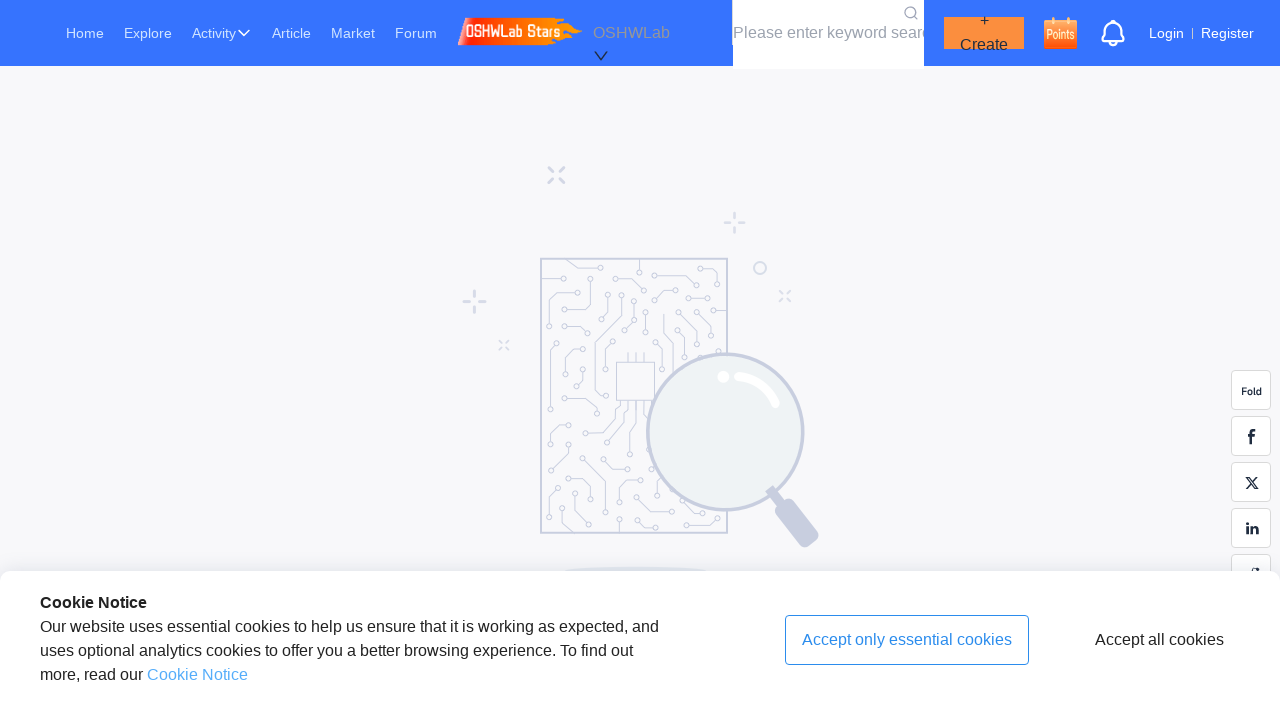

--- FILE ---
content_type: text/html; charset=utf-8
request_url: https://oshwlab.com/krakkus/Programmable_converter_v5_copy-1acc7a3c576b4739980d98b90f7f10ec
body_size: 33263
content:
<!DOCTYPE html><html lang="en"><head><meta charSet="utf-8"/><meta name="viewport" content="width=device-width, initial-scale=1"/><link rel="preload" as="image" href="/_next/static/media/spark_free.1179d296.gif"/><link rel="preload" as="image" href="/_next/static/media/check_in.24d4c9c4.png"/><link rel="preload" as="image" href="/_next/static/media/police-1.34ef861f.png"/><link rel="stylesheet" href="/_next/static/css/b2dc2c8a0ce876b7.css" data-precedence="next"/><link rel="stylesheet" href="/_next/static/css/6f6b1c4af6371d49.css" data-precedence="next"/><link rel="stylesheet" href="/_next/static/css/31c28a41f88c1b87.css" data-precedence="next"/><link rel="stylesheet" href="/_next/static/css/3c01c80d013aff3b.css" data-precedence="next"/><link rel="stylesheet" href="/_next/static/css/457ccfa871df0f82.css" data-precedence="next"/><link rel="preload" as="script" fetchPriority="low" href="/_next/static/chunks/webpack-c9f5da3aa4fa5fd3.js"/><script src="/_next/static/chunks/fd9d1056-96f2ce78ff3bc886.js" async=""></script><script src="/_next/static/chunks/2117-5daaea851d4cdbec.js" async=""></script><script src="/_next/static/chunks/main-app-bf9adc885bbd897b.js" async=""></script><script src="/_next/static/chunks/aaea2bcf-d1518ecb6e15153a.js" async=""></script><script src="/_next/static/chunks/447-dfb73e2eb896ca5c.js" async=""></script><script src="/_next/static/chunks/3464-beaf40199f457541.js" async=""></script><script src="/_next/static/chunks/2367-d1f0144d755ef664.js" async=""></script><script src="/_next/static/chunks/7154-9fc58007852e0a05.js" async=""></script><script src="/_next/static/chunks/212-e0bd07583ed64bae.js" async=""></script><script src="/_next/static/chunks/8503-a607489517c41ea8.js" async=""></script><script src="/_next/static/chunks/7821-bb54bd519dfb6e43.js" async=""></script><script src="/_next/static/chunks/1021-175403e30c833bdf.js" async=""></script><script src="/_next/static/chunks/3679-bdb010d583086fd5.js" async=""></script><script src="/_next/static/chunks/3002-111115269597dd4f.js" async=""></script><script src="/_next/static/chunks/7287-da4bd1af33dd6dc1.js" async=""></script><script src="/_next/static/chunks/4440-23655e07a25c5f0b.js" async=""></script><script src="/_next/static/chunks/2186-b7d42885a40b4d4f.js" async=""></script><script src="/_next/static/chunks/8461-65c7d01e7556a985.js" async=""></script><script src="/_next/static/chunks/9547-38005cc672f243a0.js" async=""></script><script src="/_next/static/chunks/464-f848f0a6e31aa1ab.js" async=""></script><script src="/_next/static/chunks/9421-d4527560f2946521.js" async=""></script><script src="/_next/static/chunks/9987-381eda808b612754.js" async=""></script><script src="/_next/static/chunks/1975-e3eb37b87848b611.js" async=""></script><script src="/_next/static/chunks/6012-89ff1b2275b48c86.js" async=""></script><script src="/_next/static/chunks/5869-623382989694f331.js" async=""></script><script src="/_next/static/chunks/671-2f6687bacef2675a.js" async=""></script><script src="/_next/static/chunks/19-b5f27c2389d286e6.js" async=""></script><script src="/_next/static/chunks/3971-87fbc0a280fd9483.js" async=""></script><script src="/_next/static/chunks/5543-7e20f1b94f23b9a1.js" async=""></script><script src="/_next/static/chunks/8661-af92de7d71847394.js" async=""></script><script src="/_next/static/chunks/app/layout-b8ed4b5e5daa282e.js" async=""></script><script src="/_next/static/chunks/app/error-5d45eae4505d0df0.js" async=""></script><script src="https://static-pub.jlcpcb.com/js/monitor-sdk/apps/prod/easyeda-lab-pc/oshwlab-web/jlc-apm-sdk.js" async=""></script><script src="/_next/static/chunks/d3ac728e-f58ca9aeeb66bf68.js" async=""></script><script src="/_next/static/chunks/2891d918-c0d245a4e1214025.js" async=""></script><script src="/_next/static/chunks/174e4490-2b18d2a0cf5050dd.js" async=""></script><script src="/_next/static/chunks/b5835363-b3d8fe49bc3566b1.js" async=""></script><script src="/_next/static/chunks/2659-52a59c2b02b8f840.js" async=""></script><script src="/_next/static/chunks/1163-a166d186da10ca97.js" async=""></script><script src="/_next/static/chunks/9097-debd71b1b3405f1b.js" async=""></script><script src="/_next/static/chunks/4489-3fb7aaf98d28eddf.js" async=""></script><script src="/_next/static/chunks/8997-ed26ce7d579b74e6.js" async=""></script><script src="/_next/static/chunks/5675-992451719a040a52.js" async=""></script><script src="/_next/static/chunks/1121-4921d06f477815aa.js" async=""></script><script src="/_next/static/chunks/9377-9363f9ac878e4bd2.js" async=""></script><script src="/_next/static/chunks/8110-927a4d3b5f656c63.js" async=""></script><script src="/_next/static/chunks/4642-5f8c7532ed9050e3.js" async=""></script><script src="/_next/static/chunks/2382-39268fa8f771b4ff.js" async=""></script><script src="/_next/static/chunks/1390-b34e4446ddc0264f.js" async=""></script><script src="/_next/static/chunks/2189-00a6c824dd5748ee.js" async=""></script><script src="/_next/static/chunks/4066-481fc6c17a38186d.js" async=""></script><script src="/_next/static/chunks/app/%5Busername%5D/(project)/%5Bpath%5D/page-bf4de27927a86ca4.js" async=""></script><link rel="preload" href="https://www.googletagmanager.com/gtag/js?id=G-7GN8T2YPCK" as="script"/><meta name="360-site-verification" content="458d47b35d203e9c3c77eab3e510ab87"/><meta name="baidu-site-verification" content="codeva-WzbBtSF1Ve"/><link rel="canonical" href="https://oshwhub.com"/><link rel="icon" href="/favicon.ico" type="image/x-icon" sizes="16x16"/><meta property="og:image" content="/_next/static/media/logo.e924b854.png"/><title>Project - Platform for creating and sharing projects - OSHWLab</title><meta name="description" content="Whether you are sharing innovative hardware designs or finding design inspiration, this is the best place for you. From beginner to specialist, we can all communicate and learn together. We invite you to design and share with us."/><meta name="keywords" content=",Platform for creating and sharing projects - OSHWLab"/><script src="/_next/static/chunks/polyfills-42372ed130431b0a.js" noModule=""></script><style id="antd-cssinjs" data-rc-order="prepend" data-rc-priority="-1000">:where(.css-ff4vvd) a{color:#1677ff;text-decoration:none;background-color:transparent;outline:none;cursor:pointer;transition:color 0.3s;-webkit-text-decoration-skip:objects;}:where(.css-ff4vvd) a:hover{color:#69b1ff;}:where(.css-ff4vvd) a:active{color:#0958d9;}:where(.css-ff4vvd) a:active,:where(.css-ff4vvd) a:hover{text-decoration:none;outline:0;}:where(.css-ff4vvd) a:focus{text-decoration:none;outline:0;}:where(.css-ff4vvd) a[disabled]{color:rgba(0, 0, 0, 0.25);cursor:not-allowed;}:where(.css-ff4vvd).ant-btn{font-family:-apple-system,BlinkMacSystemFont,'Segoe UI',Roboto,'Helvetica Neue',Arial,'Noto Sans',sans-serif,'Apple Color Emoji','Segoe UI Emoji','Segoe UI Symbol','Noto Color Emoji';font-size:14px;box-sizing:border-box;}:where(.css-ff4vvd).ant-btn::before,:where(.css-ff4vvd).ant-btn::after{box-sizing:border-box;}:where(.css-ff4vvd).ant-btn [class^="ant-btn"],:where(.css-ff4vvd).ant-btn [class*=" ant-btn"]{box-sizing:border-box;}:where(.css-ff4vvd).ant-btn [class^="ant-btn"]::before,:where(.css-ff4vvd).ant-btn [class*=" ant-btn"]::before,:where(.css-ff4vvd).ant-btn [class^="ant-btn"]::after,:where(.css-ff4vvd).ant-btn [class*=" ant-btn"]::after{box-sizing:border-box;}:where(.css-ff4vvd).ant-btn{outline:none;position:relative;display:inline-block;font-weight:400;white-space:nowrap;text-align:center;background-image:none;background:transparent;border:1px solid transparent;cursor:pointer;transition:all 0.2s cubic-bezier(0.645, 0.045, 0.355, 1);user-select:none;touch-action:manipulation;color:rgba(0, 0, 0, 0.88);}:where(.css-ff4vvd).ant-btn:disabled>*{pointer-events:none;}:where(.css-ff4vvd).ant-btn >span{display:inline-block;}:where(.css-ff4vvd).ant-btn .ant-btn-icon{line-height:0;}:where(.css-ff4vvd).ant-btn >.anticon+span,:where(.css-ff4vvd).ant-btn >span+.anticon{margin-inline-start:8px;}:where(.css-ff4vvd).ant-btn:not(.ant-btn-icon-only)>.ant-btn-icon.ant-btn-loading-icon,:where(.css-ff4vvd).ant-btn:not(.ant-btn-icon-only)>.ant-btn-icon:not(:last-child){margin-inline-end:8px;}:where(.css-ff4vvd).ant-btn >a{color:currentColor;}:where(.css-ff4vvd).ant-btn:not(:disabled):focus-visible{outline:4px solid #b0d0ff;outline-offset:1px;transition:outline-offset 0s,outline 0s;}:where(.css-ff4vvd).ant-btn.ant-btn-two-chinese-chars::first-letter{letter-spacing:0.34em;}:where(.css-ff4vvd).ant-btn.ant-btn-two-chinese-chars>*:not(.anticon){margin-inline-end:-0.34em;letter-spacing:0.34em;}:where(.css-ff4vvd).ant-btn-icon-only.ant-btn-compact-item{flex:none;}:where(.css-ff4vvd).ant-btn{font-size:14px;line-height:1.5714285714285714;height:32px;padding:4px 15px;border-radius:4px;}:where(.css-ff4vvd).ant-btn.ant-btn-icon-only{width:32px;padding-inline-start:0;padding-inline-end:0;}:where(.css-ff4vvd).ant-btn.ant-btn-icon-only.ant-btn-round{width:auto;}:where(.css-ff4vvd).ant-btn.ant-btn-icon-only .anticon{font-size:16px;}:where(.css-ff4vvd).ant-btn.ant-btn-loading{opacity:0.65;cursor:default;}:where(.css-ff4vvd).ant-btn .ant-btn-loading-icon{transition:width 0.3s cubic-bezier(0.645, 0.045, 0.355, 1),opacity 0.3s cubic-bezier(0.645, 0.045, 0.355, 1);}:where(.css-ff4vvd).ant-btn.ant-btn-circle.ant-btn{min-width:32px;padding-inline-start:0;padding-inline-end:0;border-radius:50%;}:where(.css-ff4vvd).ant-btn.ant-btn-round.ant-btn{border-radius:32px;padding-inline-start:16px;padding-inline-end:16px;}:where(.css-ff4vvd).ant-btn-sm{font-size:14px;line-height:1.5714285714285714;height:28px;padding:2px 7px;border-radius:4px;}:where(.css-ff4vvd).ant-btn-sm.ant-btn-icon-only{width:28px;padding-inline-start:0;padding-inline-end:0;}:where(.css-ff4vvd).ant-btn-sm.ant-btn-icon-only.ant-btn-round{width:auto;}:where(.css-ff4vvd).ant-btn-sm.ant-btn-icon-only .anticon{font-size:14px;}:where(.css-ff4vvd).ant-btn-sm.ant-btn-loading{opacity:0.65;cursor:default;}:where(.css-ff4vvd).ant-btn-sm .ant-btn-loading-icon{transition:width 0.3s cubic-bezier(0.645, 0.045, 0.355, 1),opacity 0.3s cubic-bezier(0.645, 0.045, 0.355, 1);}:where(.css-ff4vvd).ant-btn.ant-btn-circle.ant-btn-sm{min-width:28px;padding-inline-start:0;padding-inline-end:0;border-radius:50%;}:where(.css-ff4vvd).ant-btn.ant-btn-round.ant-btn-sm{border-radius:28px;padding-inline-start:14px;padding-inline-end:14px;}:where(.css-ff4vvd).ant-btn-lg{font-size:14px;line-height:1.5714285714285714;height:40px;padding:8px 15px;border-radius:4px;}:where(.css-ff4vvd).ant-btn-lg.ant-btn-icon-only{width:40px;padding-inline-start:0;padding-inline-end:0;}:where(.css-ff4vvd).ant-btn-lg.ant-btn-icon-only.ant-btn-round{width:auto;}:where(.css-ff4vvd).ant-btn-lg.ant-btn-icon-only .anticon{font-size:18px;}:where(.css-ff4vvd).ant-btn-lg.ant-btn-loading{opacity:0.65;cursor:default;}:where(.css-ff4vvd).ant-btn-lg .ant-btn-loading-icon{transition:width 0.3s cubic-bezier(0.645, 0.045, 0.355, 1),opacity 0.3s cubic-bezier(0.645, 0.045, 0.355, 1);}:where(.css-ff4vvd).ant-btn.ant-btn-circle.ant-btn-lg{min-width:40px;padding-inline-start:0;padding-inline-end:0;border-radius:50%;}:where(.css-ff4vvd).ant-btn.ant-btn-round.ant-btn-lg{border-radius:40px;padding-inline-start:20px;padding-inline-end:20px;}:where(.css-ff4vvd).ant-btn.ant-btn-block{width:100%;}:where(.css-ff4vvd).ant-btn-default{background:#ffffff;border-color:var(--line-3);color:var(--text-5);box-shadow:0 2px 0 rgba(0, 0, 0, 0.02);}:where(.css-ff4vvd).ant-btn-default:disabled,:where(.css-ff4vvd).ant-btn-default.ant-btn-disabled{cursor:not-allowed;border-color:#d9d9d9;color:rgba(0, 0, 0, 0.25);background:rgba(0, 0, 0, 0.04);box-shadow:none;}:where(.css-ff4vvd).ant-btn-default:not(:disabled):not(.ant-btn-disabled):hover{color:#5e94ff;border-color:#5e94ff;background:#ffffff;}:where(.css-ff4vvd).ant-btn-default:not(:disabled):not(.ant-btn-disabled):active{color:#2353d9;border-color:#2353d9;background:#ffffff;}:where(.css-ff4vvd).ant-btn-default.ant-btn-background-ghost{color:#ffffff;background:transparent;border-color:#ffffff;box-shadow:none;}:where(.css-ff4vvd).ant-btn-default.ant-btn-background-ghost:not(:disabled):not(.ant-btn-disabled):hover{background:transparent;}:where(.css-ff4vvd).ant-btn-default.ant-btn-background-ghost:not(:disabled):not(.ant-btn-disabled):active{background:transparent;}:where(.css-ff4vvd).ant-btn-default.ant-btn-background-ghost:disabled{cursor:not-allowed;color:rgba(0, 0, 0, 0.25);border-color:#d9d9d9;}:where(.css-ff4vvd).ant-btn-default.ant-btn-dangerous{color:#ff4d4f;border-color:#ff4d4f;}:where(.css-ff4vvd).ant-btn-default.ant-btn-dangerous:not(:disabled):not(.ant-btn-disabled):hover{color:#ff7875;border-color:#ffa39e;}:where(.css-ff4vvd).ant-btn-default.ant-btn-dangerous:not(:disabled):not(.ant-btn-disabled):active{color:#d9363e;border-color:#d9363e;}:where(.css-ff4vvd).ant-btn-default.ant-btn-dangerous.ant-btn-background-ghost{color:#ff4d4f;background:transparent;border-color:#ff4d4f;box-shadow:none;}:where(.css-ff4vvd).ant-btn-default.ant-btn-dangerous.ant-btn-background-ghost:not(:disabled):not(.ant-btn-disabled):hover{background:transparent;}:where(.css-ff4vvd).ant-btn-default.ant-btn-dangerous.ant-btn-background-ghost:not(:disabled):not(.ant-btn-disabled):active{background:transparent;}:where(.css-ff4vvd).ant-btn-default.ant-btn-dangerous.ant-btn-background-ghost:disabled{cursor:not-allowed;color:rgba(0, 0, 0, 0.25);border-color:#d9d9d9;}:where(.css-ff4vvd).ant-btn-default.ant-btn-dangerous:disabled,:where(.css-ff4vvd).ant-btn-default.ant-btn-dangerous.ant-btn-disabled{cursor:not-allowed;border-color:#d9d9d9;color:rgba(0, 0, 0, 0.25);background:rgba(0, 0, 0, 0.04);box-shadow:none;}:where(.css-ff4vvd).ant-btn-primary{color:#fff;background:#3673fe;box-shadow:0 2px 0 rgba(5, 122, 255, 0.06);}:where(.css-ff4vvd).ant-btn-primary:disabled,:where(.css-ff4vvd).ant-btn-primary.ant-btn-disabled{cursor:not-allowed;border-color:#d9d9d9;color:rgba(0, 0, 0, 0.25);background:rgba(0, 0, 0, 0.04);box-shadow:none;}:where(.css-ff4vvd).ant-btn-primary:not(:disabled):not(.ant-btn-disabled):hover{color:#fff;background:#5e94ff;}:where(.css-ff4vvd).ant-btn-primary:not(:disabled):not(.ant-btn-disabled):active{color:#fff;background:#2353d9;}:where(.css-ff4vvd).ant-btn-primary.ant-btn-background-ghost{color:#3673fe;background:transparent;border-color:#3673fe;box-shadow:none;}:where(.css-ff4vvd).ant-btn-primary.ant-btn-background-ghost:not(:disabled):not(.ant-btn-disabled):hover{background:transparent;color:#5e94ff;border-color:#5e94ff;}:where(.css-ff4vvd).ant-btn-primary.ant-btn-background-ghost:not(:disabled):not(.ant-btn-disabled):active{background:transparent;color:#2353d9;border-color:#2353d9;}:where(.css-ff4vvd).ant-btn-primary.ant-btn-background-ghost:disabled{cursor:not-allowed;color:rgba(0, 0, 0, 0.25);border-color:#d9d9d9;}:where(.css-ff4vvd).ant-btn-primary.ant-btn-dangerous{background:#ff4d4f;box-shadow:0 2px 0 rgba(255, 38, 5, 0.06);color:#fff;}:where(.css-ff4vvd).ant-btn-primary.ant-btn-dangerous:not(:disabled):not(.ant-btn-disabled):hover{background:#ff7875;}:where(.css-ff4vvd).ant-btn-primary.ant-btn-dangerous:not(:disabled):not(.ant-btn-disabled):active{background:#d9363e;}:where(.css-ff4vvd).ant-btn-primary.ant-btn-dangerous.ant-btn-background-ghost{color:#ff4d4f;background:transparent;border-color:#ff4d4f;box-shadow:none;}:where(.css-ff4vvd).ant-btn-primary.ant-btn-dangerous.ant-btn-background-ghost:not(:disabled):not(.ant-btn-disabled):hover{background:transparent;color:#ff7875;border-color:#ff7875;}:where(.css-ff4vvd).ant-btn-primary.ant-btn-dangerous.ant-btn-background-ghost:not(:disabled):not(.ant-btn-disabled):active{background:transparent;color:#d9363e;border-color:#d9363e;}:where(.css-ff4vvd).ant-btn-primary.ant-btn-dangerous.ant-btn-background-ghost:disabled{cursor:not-allowed;color:rgba(0, 0, 0, 0.25);border-color:#d9d9d9;}:where(.css-ff4vvd).ant-btn-primary.ant-btn-dangerous:disabled,:where(.css-ff4vvd).ant-btn-primary.ant-btn-dangerous.ant-btn-disabled{cursor:not-allowed;border-color:#d9d9d9;color:rgba(0, 0, 0, 0.25);background:rgba(0, 0, 0, 0.04);box-shadow:none;}:where(.css-ff4vvd).ant-btn-dashed{background:#ffffff;border-color:var(--line-3);color:var(--text-5);box-shadow:0 2px 0 rgba(0, 0, 0, 0.02);border-style:dashed;}:where(.css-ff4vvd).ant-btn-dashed:disabled,:where(.css-ff4vvd).ant-btn-dashed.ant-btn-disabled{cursor:not-allowed;border-color:#d9d9d9;color:rgba(0, 0, 0, 0.25);background:rgba(0, 0, 0, 0.04);box-shadow:none;}:where(.css-ff4vvd).ant-btn-dashed:not(:disabled):not(.ant-btn-disabled):hover{color:#5e94ff;border-color:#5e94ff;background:#ffffff;}:where(.css-ff4vvd).ant-btn-dashed:not(:disabled):not(.ant-btn-disabled):active{color:#2353d9;border-color:#2353d9;background:#ffffff;}:where(.css-ff4vvd).ant-btn-dashed.ant-btn-background-ghost{color:#ffffff;background:transparent;border-color:#ffffff;box-shadow:none;}:where(.css-ff4vvd).ant-btn-dashed.ant-btn-background-ghost:not(:disabled):not(.ant-btn-disabled):hover{background:transparent;}:where(.css-ff4vvd).ant-btn-dashed.ant-btn-background-ghost:not(:disabled):not(.ant-btn-disabled):active{background:transparent;}:where(.css-ff4vvd).ant-btn-dashed.ant-btn-background-ghost:disabled{cursor:not-allowed;color:rgba(0, 0, 0, 0.25);border-color:#d9d9d9;}:where(.css-ff4vvd).ant-btn-dashed.ant-btn-dangerous{color:#ff4d4f;border-color:#ff4d4f;}:where(.css-ff4vvd).ant-btn-dashed.ant-btn-dangerous:not(:disabled):not(.ant-btn-disabled):hover{color:#ff7875;border-color:#ffa39e;}:where(.css-ff4vvd).ant-btn-dashed.ant-btn-dangerous:not(:disabled):not(.ant-btn-disabled):active{color:#d9363e;border-color:#d9363e;}:where(.css-ff4vvd).ant-btn-dashed.ant-btn-dangerous.ant-btn-background-ghost{color:#ff4d4f;background:transparent;border-color:#ff4d4f;box-shadow:none;}:where(.css-ff4vvd).ant-btn-dashed.ant-btn-dangerous.ant-btn-background-ghost:not(:disabled):not(.ant-btn-disabled):hover{background:transparent;}:where(.css-ff4vvd).ant-btn-dashed.ant-btn-dangerous.ant-btn-background-ghost:not(:disabled):not(.ant-btn-disabled):active{background:transparent;}:where(.css-ff4vvd).ant-btn-dashed.ant-btn-dangerous.ant-btn-background-ghost:disabled{cursor:not-allowed;color:rgba(0, 0, 0, 0.25);border-color:#d9d9d9;}:where(.css-ff4vvd).ant-btn-dashed.ant-btn-dangerous:disabled,:where(.css-ff4vvd).ant-btn-dashed.ant-btn-dangerous.ant-btn-disabled{cursor:not-allowed;border-color:#d9d9d9;color:rgba(0, 0, 0, 0.25);background:rgba(0, 0, 0, 0.04);box-shadow:none;}:where(.css-ff4vvd).ant-btn-link{color:#1677ff;}:where(.css-ff4vvd).ant-btn-link:not(:disabled):not(.ant-btn-disabled):hover{color:#69b1ff;background:transparent;}:where(.css-ff4vvd).ant-btn-link:not(:disabled):not(.ant-btn-disabled):active{color:#0958d9;}:where(.css-ff4vvd).ant-btn-link:disabled,:where(.css-ff4vvd).ant-btn-link.ant-btn-disabled{cursor:not-allowed;color:rgba(0, 0, 0, 0.25);}:where(.css-ff4vvd).ant-btn-link.ant-btn-dangerous{color:#ff4d4f;}:where(.css-ff4vvd).ant-btn-link.ant-btn-dangerous:not(:disabled):not(.ant-btn-disabled):hover{color:#ff7875;}:where(.css-ff4vvd).ant-btn-link.ant-btn-dangerous:not(:disabled):not(.ant-btn-disabled):active{color:#d9363e;}:where(.css-ff4vvd).ant-btn-link.ant-btn-dangerous:disabled,:where(.css-ff4vvd).ant-btn-link.ant-btn-dangerous.ant-btn-disabled{cursor:not-allowed;color:rgba(0, 0, 0, 0.25);}:where(.css-ff4vvd).ant-btn-text:not(:disabled):not(.ant-btn-disabled):hover{color:rgba(0, 0, 0, 0.88);background:rgba(0, 0, 0, 0.06);}:where(.css-ff4vvd).ant-btn-text:not(:disabled):not(.ant-btn-disabled):active{color:rgba(0, 0, 0, 0.88);background:rgba(0, 0, 0, 0.15);}:where(.css-ff4vvd).ant-btn-text:disabled,:where(.css-ff4vvd).ant-btn-text.ant-btn-disabled{cursor:not-allowed;color:rgba(0, 0, 0, 0.25);}:where(.css-ff4vvd).ant-btn-text.ant-btn-dangerous{color:#ff4d4f;}:where(.css-ff4vvd).ant-btn-text.ant-btn-dangerous:disabled,:where(.css-ff4vvd).ant-btn-text.ant-btn-dangerous.ant-btn-disabled{cursor:not-allowed;color:rgba(0, 0, 0, 0.25);}:where(.css-ff4vvd).ant-btn-text.ant-btn-dangerous:not(:disabled):not(.ant-btn-disabled):hover{color:#ff7875;background:#fff2f0;}:where(.css-ff4vvd).ant-btn-text.ant-btn-dangerous:not(:disabled):not(.ant-btn-disabled):active{color:#ff7875;background:#fff2f0;}:where(.css-ff4vvd).ant-btn-ghost.ant-btn-background-ghost{color:#ffffff;background:transparent;border-color:#ffffff;box-shadow:none;}:where(.css-ff4vvd).ant-btn-ghost.ant-btn-background-ghost:not(:disabled):not(.ant-btn-disabled):hover{background:transparent;}:where(.css-ff4vvd).ant-btn-ghost.ant-btn-background-ghost:not(:disabled):not(.ant-btn-disabled):active{background:transparent;}:where(.css-ff4vvd).ant-btn-ghost.ant-btn-background-ghost:disabled{cursor:not-allowed;color:rgba(0, 0, 0, 0.25);border-color:#d9d9d9;}:where(.css-ff4vvd).ant-btn-group{position:relative;display:inline-flex;}:where(.css-ff4vvd).ant-btn-group >span:not(:last-child),:where(.css-ff4vvd).ant-btn-group >.ant-btn:not(:last-child),:where(.css-ff4vvd).ant-btn-group >span:not(:last-child)>.ant-btn,:where(.css-ff4vvd).ant-btn-group >.ant-btn:not(:last-child)>.ant-btn{border-start-end-radius:0;border-end-end-radius:0;}:where(.css-ff4vvd).ant-btn-group >span:not(:first-child),:where(.css-ff4vvd).ant-btn-group >.ant-btn:not(:first-child){margin-inline-start:-1px;}:where(.css-ff4vvd).ant-btn-group >span:not(:first-child),:where(.css-ff4vvd).ant-btn-group >.ant-btn:not(:first-child),:where(.css-ff4vvd).ant-btn-group >span:not(:first-child)>.ant-btn,:where(.css-ff4vvd).ant-btn-group >.ant-btn:not(:first-child)>.ant-btn{border-start-start-radius:0;border-end-start-radius:0;}:where(.css-ff4vvd).ant-btn-group .ant-btn{position:relative;z-index:1;}:where(.css-ff4vvd).ant-btn-group .ant-btn:hover,:where(.css-ff4vvd).ant-btn-group .ant-btn:focus,:where(.css-ff4vvd).ant-btn-group .ant-btn:active{z-index:2;}:where(.css-ff4vvd).ant-btn-group .ant-btn[disabled]{z-index:0;}:where(.css-ff4vvd).ant-btn-group .ant-btn-icon-only{font-size:14px;}:where(.css-ff4vvd).ant-btn-group >span:not(:last-child):not(:disabled),:where(.css-ff4vvd).ant-btn-group >.ant-btn-primary:not(:last-child):not(:disabled),:where(.css-ff4vvd).ant-btn-group >span:not(:last-child)>.ant-btn-primary:not(:disabled),:where(.css-ff4vvd).ant-btn-group >.ant-btn-primary:not(:last-child)>.ant-btn-primary:not(:disabled){border-inline-end-color:#5e94ff;}:where(.css-ff4vvd).ant-btn-group >span:not(:first-child):not(:disabled),:where(.css-ff4vvd).ant-btn-group >.ant-btn-primary:not(:first-child):not(:disabled),:where(.css-ff4vvd).ant-btn-group >span:not(:first-child)>.ant-btn-primary:not(:disabled),:where(.css-ff4vvd).ant-btn-group >.ant-btn-primary:not(:first-child)>.ant-btn-primary:not(:disabled){border-inline-start-color:#5e94ff;}:where(.css-ff4vvd).ant-btn-group >span:not(:last-child):not(:disabled),:where(.css-ff4vvd).ant-btn-group >.ant-btn-danger:not(:last-child):not(:disabled),:where(.css-ff4vvd).ant-btn-group >span:not(:last-child)>.ant-btn-danger:not(:disabled),:where(.css-ff4vvd).ant-btn-group >.ant-btn-danger:not(:last-child)>.ant-btn-danger:not(:disabled){border-inline-end-color:#ff7875;}:where(.css-ff4vvd).ant-btn-group >span:not(:first-child):not(:disabled),:where(.css-ff4vvd).ant-btn-group >.ant-btn-danger:not(:first-child):not(:disabled),:where(.css-ff4vvd).ant-btn-group >span:not(:first-child)>.ant-btn-danger:not(:disabled),:where(.css-ff4vvd).ant-btn-group >.ant-btn-danger:not(:first-child)>.ant-btn-danger:not(:disabled){border-inline-start-color:#ff7875;}:where(.css-ff4vvd).ant-badge{font-family:-apple-system,BlinkMacSystemFont,'Segoe UI',Roboto,'Helvetica Neue',Arial,'Noto Sans',sans-serif,'Apple Color Emoji','Segoe UI Emoji','Segoe UI Symbol','Noto Color Emoji';font-size:14px;box-sizing:border-box;}:where(.css-ff4vvd).ant-badge::before,:where(.css-ff4vvd).ant-badge::after{box-sizing:border-box;}:where(.css-ff4vvd).ant-badge [class^="ant-badge"],:where(.css-ff4vvd).ant-badge [class*=" ant-badge"]{box-sizing:border-box;}:where(.css-ff4vvd).ant-badge [class^="ant-badge"]::before,:where(.css-ff4vvd).ant-badge [class*=" ant-badge"]::before,:where(.css-ff4vvd).ant-badge [class^="ant-badge"]::after,:where(.css-ff4vvd).ant-badge [class*=" ant-badge"]::after{box-sizing:border-box;}:where(.css-ff4vvd).ant-badge{box-sizing:border-box;margin:0;padding:0;color:rgba(0, 0, 0, 0.88);font-size:14px;line-height:1;list-style:none;font-family:-apple-system,BlinkMacSystemFont,'Segoe UI',Roboto,'Helvetica Neue',Arial,'Noto Sans',sans-serif,'Apple Color Emoji','Segoe UI Emoji','Segoe UI Symbol','Noto Color Emoji';position:relative;display:inline-block;width:fit-content;}:where(.css-ff4vvd).ant-badge .ant-badge-count{z-index:auto;min-width:20px;height:20px;color:#ffffff;font-weight:normal;font-size:12px;line-height:20px;white-space:nowrap;text-align:center;background:#ff4d4f;border-radius:10px;box-shadow:0 0 0 1px #ffffff;transition:background 0.2s;}:where(.css-ff4vvd).ant-badge .ant-badge-count a{color:#ffffff;}:where(.css-ff4vvd).ant-badge .ant-badge-count a:hover{color:#ffffff;}a:hover :where(.css-ff4vvd).ant-badge .ant-badge-count{background:#ff7875;}:where(.css-ff4vvd).ant-badge .ant-badge-count-sm{min-width:14px;height:14px;font-size:12px;line-height:14px;border-radius:7px;}:where(.css-ff4vvd).ant-badge .ant-badge-multiple-words{padding:0 8px;}:where(.css-ff4vvd).ant-badge .ant-badge-multiple-words bdi{unicode-bidi:plaintext;}:where(.css-ff4vvd).ant-badge .ant-badge-dot{z-index:auto;width:6px;min-width:6px;height:6px;background:#ff4d4f;border-radius:100%;box-shadow:0 0 0 1px #ffffff;}:where(.css-ff4vvd).ant-badge .ant-badge-dot.ant-scroll-number{transition:background 0.3s;}:where(.css-ff4vvd).ant-badge .ant-badge-count,:where(.css-ff4vvd).ant-badge .ant-badge-dot,:where(.css-ff4vvd).ant-badge .ant-scroll-number-custom-component{position:absolute;top:0;inset-inline-end:0;transform:translate(50%, -50%);transform-origin:100% 0%;}:where(.css-ff4vvd).ant-badge .ant-badge-count.anticon-spin,:where(.css-ff4vvd).ant-badge .ant-badge-dot.anticon-spin,:where(.css-ff4vvd).ant-badge .ant-scroll-number-custom-component.anticon-spin{animation-name:css-ff4vvd-antBadgeLoadingCircle;animation-duration:1s;animation-iteration-count:infinite;animation-timing-function:linear;}:where(.css-ff4vvd).ant-badge.ant-badge-status{line-height:inherit;vertical-align:baseline;}:where(.css-ff4vvd).ant-badge.ant-badge-status .ant-badge-status-dot{position:relative;top:-1px;display:inline-block;width:6px;height:6px;vertical-align:middle;border-radius:50%;}:where(.css-ff4vvd).ant-badge.ant-badge-status .ant-badge-status-success{background-color:#52c41a;}:where(.css-ff4vvd).ant-badge.ant-badge-status .ant-badge-status-processing{overflow:visible;color:#3673fe;background-color:#3673fe;}:where(.css-ff4vvd).ant-badge.ant-badge-status .ant-badge-status-processing::after{position:absolute;top:0;inset-inline-start:0;width:100%;height:100%;border-width:1px;border-style:solid;border-color:inherit;border-radius:50%;animation-name:css-ff4vvd-antStatusProcessing;animation-duration:1.2s;animation-iteration-count:infinite;animation-timing-function:ease-in-out;content:"";}:where(.css-ff4vvd).ant-badge.ant-badge-status .ant-badge-status-default{background-color:rgba(0, 0, 0, 0.25);}:where(.css-ff4vvd).ant-badge.ant-badge-status .ant-badge-status-error{background-color:#ff4d4f;}:where(.css-ff4vvd).ant-badge.ant-badge-status .ant-badge-status-warning{background-color:#faad14;}:where(.css-ff4vvd).ant-badge.ant-badge-status .ant-badge-status-text{margin-inline-start:8px;color:rgba(0, 0, 0, 0.88);font-size:14px;}:where(.css-ff4vvd).ant-badge.ant-badge .ant-badge-color-blue{background:#1677ff;}:where(.css-ff4vvd).ant-badge.ant-badge .ant-badge-color-blue:not(.ant-badge-count){color:#1677ff;}:where(.css-ff4vvd).ant-badge.ant-badge .ant-badge-color-purple{background:#722ed1;}:where(.css-ff4vvd).ant-badge.ant-badge .ant-badge-color-purple:not(.ant-badge-count){color:#722ed1;}:where(.css-ff4vvd).ant-badge.ant-badge .ant-badge-color-cyan{background:#13c2c2;}:where(.css-ff4vvd).ant-badge.ant-badge .ant-badge-color-cyan:not(.ant-badge-count){color:#13c2c2;}:where(.css-ff4vvd).ant-badge.ant-badge .ant-badge-color-green{background:#52c41a;}:where(.css-ff4vvd).ant-badge.ant-badge .ant-badge-color-green:not(.ant-badge-count){color:#52c41a;}:where(.css-ff4vvd).ant-badge.ant-badge .ant-badge-color-magenta{background:#eb2f96;}:where(.css-ff4vvd).ant-badge.ant-badge .ant-badge-color-magenta:not(.ant-badge-count){color:#eb2f96;}:where(.css-ff4vvd).ant-badge.ant-badge .ant-badge-color-pink{background:#eb2f96;}:where(.css-ff4vvd).ant-badge.ant-badge .ant-badge-color-pink:not(.ant-badge-count){color:#eb2f96;}:where(.css-ff4vvd).ant-badge.ant-badge .ant-badge-color-red{background:#f5222d;}:where(.css-ff4vvd).ant-badge.ant-badge .ant-badge-color-red:not(.ant-badge-count){color:#f5222d;}:where(.css-ff4vvd).ant-badge.ant-badge .ant-badge-color-orange{background:#fa8c16;}:where(.css-ff4vvd).ant-badge.ant-badge .ant-badge-color-orange:not(.ant-badge-count){color:#fa8c16;}:where(.css-ff4vvd).ant-badge.ant-badge .ant-badge-color-yellow{background:#fadb14;}:where(.css-ff4vvd).ant-badge.ant-badge .ant-badge-color-yellow:not(.ant-badge-count){color:#fadb14;}:where(.css-ff4vvd).ant-badge.ant-badge .ant-badge-color-volcano{background:#fa541c;}:where(.css-ff4vvd).ant-badge.ant-badge .ant-badge-color-volcano:not(.ant-badge-count){color:#fa541c;}:where(.css-ff4vvd).ant-badge.ant-badge .ant-badge-color-geekblue{background:#2f54eb;}:where(.css-ff4vvd).ant-badge.ant-badge .ant-badge-color-geekblue:not(.ant-badge-count){color:#2f54eb;}:where(.css-ff4vvd).ant-badge.ant-badge .ant-badge-color-lime{background:#a0d911;}:where(.css-ff4vvd).ant-badge.ant-badge .ant-badge-color-lime:not(.ant-badge-count){color:#a0d911;}:where(.css-ff4vvd).ant-badge.ant-badge .ant-badge-color-gold{background:#faad14;}:where(.css-ff4vvd).ant-badge.ant-badge .ant-badge-color-gold:not(.ant-badge-count){color:#faad14;}:where(.css-ff4vvd).ant-badge .ant-badge-zoom-appear,:where(.css-ff4vvd).ant-badge .ant-badge-zoom-enter{animation-name:css-ff4vvd-antZoomBadgeIn;animation-duration:0.3s;animation-timing-function:cubic-bezier(0.12, 0.4, 0.29, 1.46);animation-fill-mode:both;}:where(.css-ff4vvd).ant-badge .ant-badge-zoom-leave{animation-name:css-ff4vvd-antZoomBadgeOut;animation-duration:0.3s;animation-timing-function:cubic-bezier(0.12, 0.4, 0.29, 1.46);animation-fill-mode:both;}:where(.css-ff4vvd).ant-badge.ant-badge-not-a-wrapper .ant-badge-zoom-appear,:where(.css-ff4vvd).ant-badge.ant-badge-not-a-wrapper .ant-badge-zoom-enter{animation-name:css-ff4vvd-antNoWrapperZoomBadgeIn;animation-duration:0.3s;animation-timing-function:cubic-bezier(0.12, 0.4, 0.29, 1.46);}:where(.css-ff4vvd).ant-badge.ant-badge-not-a-wrapper .ant-badge-zoom-leave{animation-name:css-ff4vvd-antNoWrapperZoomBadgeOut;animation-duration:0.3s;animation-timing-function:cubic-bezier(0.12, 0.4, 0.29, 1.46);}:where(.css-ff4vvd).ant-badge.ant-badge-not-a-wrapper:not(.ant-badge-status){vertical-align:middle;}:where(.css-ff4vvd).ant-badge.ant-badge-not-a-wrapper .ant-scroll-number-custom-component,:where(.css-ff4vvd).ant-badge.ant-badge-not-a-wrapper .ant-badge-count{transform:none;}:where(.css-ff4vvd).ant-badge.ant-badge-not-a-wrapper .ant-scroll-number-custom-component,:where(.css-ff4vvd).ant-badge.ant-badge-not-a-wrapper .ant-scroll-number{position:relative;top:auto;display:block;transform-origin:50% 50%;}:where(.css-ff4vvd).ant-badge .ant-scroll-number{overflow:hidden;}:where(.css-ff4vvd).ant-badge .ant-scroll-number .ant-scroll-number-only{position:relative;display:inline-block;height:20px;transition:all 0.3s cubic-bezier(0.12, 0.4, 0.29, 1.46);-webkit-transform-style:preserve-3d;-webkit-backface-visibility:hidden;}:where(.css-ff4vvd).ant-badge .ant-scroll-number .ant-scroll-number-only >p.ant-scroll-number-only-unit{height:20px;margin:0;-webkit-transform-style:preserve-3d;-webkit-backface-visibility:hidden;}:where(.css-ff4vvd).ant-badge .ant-scroll-number .ant-scroll-number-symbol{vertical-align:top;}:where(.css-ff4vvd).ant-badge-rtl{direction:rtl;}:where(.css-ff4vvd).ant-badge-rtl .ant-badge-count,:where(.css-ff4vvd).ant-badge-rtl .ant-badge-dot,:where(.css-ff4vvd).ant-badge-rtl .ant-scroll-number-custom-component{transform:translate(-50%, -50%);}@keyframes css-ff4vvd-antBadgeLoadingCircle{0%{transform-origin:50%;}100%{transform:translate(50%, -50%) rotate(360deg);transform-origin:50%;}}@keyframes css-ff4vvd-antStatusProcessing{0%{transform:scale(0.8);opacity:0.5;}100%{transform:scale(2.4);opacity:0;}}@keyframes css-ff4vvd-antZoomBadgeIn{0%{transform:scale(0) translate(50%, -50%);opacity:0;}100%{transform:scale(1) translate(50%, -50%);}}@keyframes css-ff4vvd-antZoomBadgeOut{0%{transform:scale(1) translate(50%, -50%);}100%{transform:scale(0) translate(50%, -50%);opacity:0;}}@keyframes css-ff4vvd-antNoWrapperZoomBadgeIn{0%{transform:scale(0);opacity:0;}100%{transform:scale(1);}}@keyframes css-ff4vvd-antNoWrapperZoomBadgeOut{0%{transform:scale(1);}100%{transform:scale(0);opacity:0;}}:where(.css-ff4vvd)[class^="ant-modal"],:where(.css-ff4vvd)[class*=" ant-modal"]{font-family:-apple-system,BlinkMacSystemFont,'Segoe UI',Roboto,'Helvetica Neue',Arial,'Noto Sans',sans-serif,'Apple Color Emoji','Segoe UI Emoji','Segoe UI Symbol','Noto Color Emoji';font-size:14px;box-sizing:border-box;}:where(.css-ff4vvd)[class^="ant-modal"]::before,:where(.css-ff4vvd)[class*=" ant-modal"]::before,:where(.css-ff4vvd)[class^="ant-modal"]::after,:where(.css-ff4vvd)[class*=" ant-modal"]::after{box-sizing:border-box;}:where(.css-ff4vvd)[class^="ant-modal"] [class^="ant-modal"],:where(.css-ff4vvd)[class*=" ant-modal"] [class^="ant-modal"],:where(.css-ff4vvd)[class^="ant-modal"] [class*=" ant-modal"],:where(.css-ff4vvd)[class*=" ant-modal"] [class*=" ant-modal"]{box-sizing:border-box;}:where(.css-ff4vvd)[class^="ant-modal"] [class^="ant-modal"]::before,:where(.css-ff4vvd)[class*=" ant-modal"] [class^="ant-modal"]::before,:where(.css-ff4vvd)[class^="ant-modal"] [class*=" ant-modal"]::before,:where(.css-ff4vvd)[class*=" ant-modal"] [class*=" ant-modal"]::before,:where(.css-ff4vvd)[class^="ant-modal"] [class^="ant-modal"]::after,:where(.css-ff4vvd)[class*=" ant-modal"] [class^="ant-modal"]::after,:where(.css-ff4vvd)[class^="ant-modal"] [class*=" ant-modal"]::after,:where(.css-ff4vvd)[class*=" ant-modal"] [class*=" ant-modal"]::after{box-sizing:border-box;}:where(.css-ff4vvd).ant-modal-root .ant-modal-wrap-rtl{direction:rtl;}:where(.css-ff4vvd).ant-modal-root .ant-modal-centered{text-align:center;}:where(.css-ff4vvd).ant-modal-root .ant-modal-centered::before{display:inline-block;width:0;height:100%;vertical-align:middle;content:"";}:where(.css-ff4vvd).ant-modal-root .ant-modal-centered .ant-modal{top:0;display:inline-block;padding-bottom:0;text-align:start;vertical-align:middle;}@media (max-width: 767px){:where(.css-ff4vvd).ant-modal-root .ant-modal{max-width:calc(100vw - 16px);margin:8px auto;}:where(.css-ff4vvd).ant-modal-root .ant-modal-centered .ant-modal{flex:1;}}:where(.css-ff4vvd).ant-modal{box-sizing:border-box;margin:0 auto;padding:0;color:rgba(0, 0, 0, 0.88);font-size:14px;line-height:1.5714285714285714;list-style:none;font-family:-apple-system,BlinkMacSystemFont,'Segoe UI',Roboto,'Helvetica Neue',Arial,'Noto Sans',sans-serif,'Apple Color Emoji','Segoe UI Emoji','Segoe UI Symbol','Noto Color Emoji';pointer-events:none;position:relative;top:100px;width:auto;max-width:calc(100vw - 32px);padding-bottom:24px;}:where(.css-ff4vvd).ant-modal .ant-modal-title{margin:0;color:rgba(0, 0, 0, 0.88);font-weight:600;font-size:16px;line-height:1.5;word-wrap:break-word;}:where(.css-ff4vvd).ant-modal .ant-modal-content{position:relative;background-color:#ffffff;background-clip:padding-box;border:0;border-radius:8px;box-shadow:0 6px 16px 0 rgba(0, 0, 0, 0.08),0 3px 6px -4px rgba(0, 0, 0, 0.12),0 9px 28px 8px rgba(0, 0, 0, 0.05);pointer-events:auto;padding:20px 24px;}:where(.css-ff4vvd).ant-modal .ant-modal-close{position:absolute;top:17px;inset-inline-end:17px;z-index:1010;padding:0;color:rgba(0, 0, 0, 0.45);font-weight:600;line-height:1;text-decoration:none;background:transparent;border-radius:4px;width:22px;height:22px;border:0;outline:0;cursor:pointer;transition:color 0.2s,background-color 0.2s;}:where(.css-ff4vvd).ant-modal .ant-modal-close-x{display:flex;font-size:16px;font-style:normal;line-height:22px;justify-content:center;text-transform:none;text-rendering:auto;}:where(.css-ff4vvd).ant-modal .ant-modal-close:hover{color:rgba(0, 0, 0, 0.88);background-color:rgba(0, 0, 0, 0.06);text-decoration:none;}:where(.css-ff4vvd).ant-modal .ant-modal-close:active{background-color:rgba(0, 0, 0, 0.15);}:where(.css-ff4vvd).ant-modal .ant-modal-close:focus-visible{outline:4px solid #b0d0ff;outline-offset:1px;transition:outline-offset 0s,outline 0s;}:where(.css-ff4vvd).ant-modal .ant-modal-header{color:rgba(0, 0, 0, 0.88);background:#ffffff;border-radius:8px 8px 0 0;margin-bottom:8px;padding:0;border-bottom:none;}:where(.css-ff4vvd).ant-modal .ant-modal-body{font-size:14px;line-height:1.5714285714285714;word-wrap:break-word;padding:0;}:where(.css-ff4vvd).ant-modal .ant-modal-footer{text-align:end;background:transparent;margin-top:12px;padding:0;border-top:none;border-radius:0;}:where(.css-ff4vvd).ant-modal .ant-modal-footer >.ant-btn+.ant-btn{margin-inline-start:8px;}:where(.css-ff4vvd).ant-modal .ant-modal-open{overflow:hidden;}:where(.css-ff4vvd).ant-modal-pure-panel{top:auto;padding:0;display:flex;flex-direction:column;}:where(.css-ff4vvd).ant-modal-pure-panel .ant-modal-content,:where(.css-ff4vvd).ant-modal-pure-panel .ant-modal-body,:where(.css-ff4vvd).ant-modal-pure-panel .ant-modal-confirm-body-wrapper{display:flex;flex-direction:column;flex:auto;}:where(.css-ff4vvd).ant-modal-pure-panel .ant-modal-confirm-body{margin-bottom:auto;}:where(.css-ff4vvd).ant-modal-root .ant-modal-wrap-rtl{direction:rtl;}:where(.css-ff4vvd).ant-modal-root .ant-modal-wrap-rtl .ant-modal-confirm-body{direction:rtl;}:where(.css-ff4vvd).ant-modal-root .ant-modal.ant-zoom-enter,:where(.css-ff4vvd).ant-modal-root .ant-modal.ant-zoom-appear{transform:none;opacity:0;animation-duration:0.3s;user-select:none;}:where(.css-ff4vvd).ant-modal-root .ant-modal.ant-zoom-leave .ant-modal-content{pointer-events:none;}:where(.css-ff4vvd).ant-modal-root .ant-modal-mask{position:fixed;inset:0;z-index:1000;height:100%;background-color:rgba(0, 0, 0, 0.45);pointer-events:none;}:where(.css-ff4vvd).ant-modal-root .ant-modal-mask .ant-modal-hidden{display:none;}:where(.css-ff4vvd).ant-modal-root .ant-modal-wrap{position:fixed;inset:0;z-index:1000;overflow:auto;outline:0;-webkit-overflow-scrolling:touch;}:where(.css-ff4vvd).ant-modal-root .ant-fade-enter,:where(.css-ff4vvd).ant-modal-root .ant-fade-appear{animation-duration:0.2s;animation-fill-mode:both;animation-play-state:paused;}:where(.css-ff4vvd).ant-modal-root .ant-fade-leave{animation-duration:0.2s;animation-fill-mode:both;animation-play-state:paused;}:where(.css-ff4vvd).ant-modal-root .ant-fade-enter.ant-fade-enter-active,:where(.css-ff4vvd).ant-modal-root .ant-fade-appear.ant-fade-appear-active{animation-name:css-ff4vvd-antFadeIn;animation-play-state:running;}:where(.css-ff4vvd).ant-modal-root .ant-fade-leave.ant-fade-leave-active{animation-name:css-ff4vvd-antFadeOut;animation-play-state:running;pointer-events:none;}:where(.css-ff4vvd).ant-modal-root .ant-fade-enter,:where(.css-ff4vvd).ant-modal-root .ant-fade-appear{opacity:0;animation-timing-function:linear;}:where(.css-ff4vvd).ant-modal-root .ant-fade-leave{animation-timing-function:linear;}:where(.css-ff4vvd).ant-zoom-enter,:where(.css-ff4vvd).ant-zoom-appear{animation-duration:0.2s;animation-fill-mode:both;animation-play-state:paused;}:where(.css-ff4vvd).ant-zoom-leave{animation-duration:0.2s;animation-fill-mode:both;animation-play-state:paused;}:where(.css-ff4vvd).ant-zoom-enter.ant-zoom-enter-active,:where(.css-ff4vvd).ant-zoom-appear.ant-zoom-appear-active{animation-name:css-ff4vvd-antZoomIn;animation-play-state:running;}:where(.css-ff4vvd).ant-zoom-leave.ant-zoom-leave-active{animation-name:css-ff4vvd-antZoomOut;animation-play-state:running;pointer-events:none;}:where(.css-ff4vvd).ant-zoom-enter,:where(.css-ff4vvd).ant-zoom-appear{transform:scale(0);opacity:0;animation-timing-function:cubic-bezier(0.08, 0.82, 0.17, 1);}:where(.css-ff4vvd).ant-zoom-enter-prepare,:where(.css-ff4vvd).ant-zoom-appear-prepare{transform:none;}:where(.css-ff4vvd).ant-zoom-leave{animation-timing-function:cubic-bezier(0.78, 0.14, 0.15, 0.86);}@keyframes css-ff4vvd-antFadeIn{0%{opacity:0;}100%{opacity:1;}}@keyframes css-ff4vvd-antFadeOut{0%{opacity:1;}100%{opacity:0;}}@keyframes css-ff4vvd-antZoomIn{0%{transform:scale(0.2);opacity:0;}100%{transform:scale(1);opacity:1;}}@keyframes css-ff4vvd-antZoomOut{0%{transform:scale(1);}100%{transform:scale(0.2);opacity:0;}}:where(.css-ff4vvd)[class^="ant-select"],:where(.css-ff4vvd)[class*=" ant-select"]{font-family:-apple-system,BlinkMacSystemFont,'Segoe UI',Roboto,'Helvetica Neue',Arial,'Noto Sans',sans-serif,'Apple Color Emoji','Segoe UI Emoji','Segoe UI Symbol','Noto Color Emoji';font-size:14px;box-sizing:border-box;}:where(.css-ff4vvd)[class^="ant-select"]::before,:where(.css-ff4vvd)[class*=" ant-select"]::before,:where(.css-ff4vvd)[class^="ant-select"]::after,:where(.css-ff4vvd)[class*=" ant-select"]::after{box-sizing:border-box;}:where(.css-ff4vvd)[class^="ant-select"] [class^="ant-select"],:where(.css-ff4vvd)[class*=" ant-select"] [class^="ant-select"],:where(.css-ff4vvd)[class^="ant-select"] [class*=" ant-select"],:where(.css-ff4vvd)[class*=" ant-select"] [class*=" ant-select"]{box-sizing:border-box;}:where(.css-ff4vvd)[class^="ant-select"] [class^="ant-select"]::before,:where(.css-ff4vvd)[class*=" ant-select"] [class^="ant-select"]::before,:where(.css-ff4vvd)[class^="ant-select"] [class*=" ant-select"]::before,:where(.css-ff4vvd)[class*=" ant-select"] [class*=" ant-select"]::before,:where(.css-ff4vvd)[class^="ant-select"] [class^="ant-select"]::after,:where(.css-ff4vvd)[class*=" ant-select"] [class^="ant-select"]::after,:where(.css-ff4vvd)[class^="ant-select"] [class*=" ant-select"]::after,:where(.css-ff4vvd)[class*=" ant-select"] [class*=" ant-select"]::after{box-sizing:border-box;}:where(.css-ff4vvd).ant-select.ant-select-in-form-item{width:100%;}:where(.css-ff4vvd).ant-select{box-sizing:border-box;margin:0;padding:0;color:rgba(0, 0, 0, 0.88);font-size:14px;line-height:1.5714285714285714;list-style:none;font-family:-apple-system,BlinkMacSystemFont,'Segoe UI',Roboto,'Helvetica Neue',Arial,'Noto Sans',sans-serif,'Apple Color Emoji','Segoe UI Emoji','Segoe UI Symbol','Noto Color Emoji';position:relative;display:inline-block;cursor:pointer;}:where(.css-ff4vvd).ant-select:not(.ant-select-customize-input) .ant-select-selector{position:relative;transition:all 0.2s cubic-bezier(0.645, 0.045, 0.355, 1);}:where(.css-ff4vvd).ant-select:not(.ant-select-customize-input) .ant-select-selector input{cursor:pointer;}.ant-select-show-search:where(.css-ff4vvd).ant-select:not(.ant-select-customize-input) .ant-select-selector{cursor:text;}.ant-select-show-search:where(.css-ff4vvd).ant-select:not(.ant-select-customize-input) .ant-select-selector input{cursor:auto;color:inherit;height:100%;}.ant-select-disabled:where(.css-ff4vvd).ant-select:not(.ant-select-customize-input) .ant-select-selector{cursor:not-allowed;}.ant-select-disabled:where(.css-ff4vvd).ant-select:not(.ant-select-customize-input) .ant-select-selector input{cursor:not-allowed;}:where(.css-ff4vvd).ant-select:not(.ant-select-customize-input) .ant-select-selector .ant-select-selection-search-input{margin:0;padding:0;background:transparent;border:none;outline:none;appearance:none;font-family:inherit;}:where(.css-ff4vvd).ant-select:not(.ant-select-customize-input) .ant-select-selector .ant-select-selection-search-input::-webkit-search-cancel-button{display:none;-webkit-appearance:none;}:where(.css-ff4vvd).ant-select .ant-select-selection-item{flex:1;font-weight:normal;position:relative;user-select:none;overflow:hidden;white-space:nowrap;text-overflow:ellipsis;}:where(.css-ff4vvd).ant-select .ant-select-selection-item >.ant-typography{display:inline;}:where(.css-ff4vvd).ant-select .ant-select-selection-placeholder{overflow:hidden;white-space:nowrap;text-overflow:ellipsis;flex:1;color:rgba(0, 0, 0, 0.25);pointer-events:none;}:where(.css-ff4vvd).ant-select .ant-select-arrow{display:flex;align-items:center;color:rgba(0, 0, 0, 0.25);font-style:normal;line-height:1;text-align:center;text-transform:none;vertical-align:-0.125em;text-rendering:optimizeLegibility;-webkit-font-smoothing:antialiased;-moz-osx-font-smoothing:grayscale;position:absolute;top:50%;inset-inline-start:auto;inset-inline-end:11px;height:12px;margin-top:-6px;font-size:12px;pointer-events:none;transition:opacity 0.3s ease;}:where(.css-ff4vvd).ant-select .ant-select-arrow >*{line-height:1;}:where(.css-ff4vvd).ant-select .ant-select-arrow svg{display:inline-block;}:where(.css-ff4vvd).ant-select .ant-select-arrow .anticon{vertical-align:top;transition:transform 0.3s;}:where(.css-ff4vvd).ant-select .ant-select-arrow .anticon >svg{vertical-align:top;}:where(.css-ff4vvd).ant-select .ant-select-arrow .anticon:not(.ant-select-suffix){pointer-events:auto;}.ant-select-disabled :where(.css-ff4vvd).ant-select .ant-select-arrow{cursor:not-allowed;}:where(.css-ff4vvd).ant-select .ant-select-arrow >*:not(:last-child){margin-inline-end:8px;}:where(.css-ff4vvd).ant-select .ant-select-clear{position:absolute;top:50%;inset-inline-start:auto;inset-inline-end:11px;z-index:1;display:inline-block;width:12px;height:12px;margin-top:-6px;color:rgba(0, 0, 0, 0.25);font-size:12px;font-style:normal;line-height:1;text-align:center;text-transform:none;cursor:pointer;opacity:0;transition:color 0.2s ease,opacity 0.3s ease;text-rendering:auto;}:where(.css-ff4vvd).ant-select .ant-select-clear:before{display:block;}:where(.css-ff4vvd).ant-select .ant-select-clear:hover{color:rgba(0, 0, 0, 0.45);}:where(.css-ff4vvd).ant-select:hover .ant-select-clear{opacity:1;}:where(.css-ff4vvd).ant-select:hover .ant-select-arrow:not(:last-child){opacity:0;}:where(.css-ff4vvd).ant-select-has-feedback .ant-select-clear{inset-inline-end:33px;}:where(.css-ff4vvd).ant-select-single{font-size:14px;height:32px;}:where(.css-ff4vvd).ant-select-single .ant-select-selector{box-sizing:border-box;margin:0;padding:0;color:rgba(0, 0, 0, 0.88);font-size:14px;line-height:1.5714285714285714;list-style:none;font-family:inherit;display:flex;border-radius:6px;}:where(.css-ff4vvd).ant-select-single .ant-select-selector .ant-select-selection-search{position:absolute;top:0;inset-inline-start:11px;inset-inline-end:11px;bottom:0;}:where(.css-ff4vvd).ant-select-single .ant-select-selector .ant-select-selection-search-input{width:100%;-webkit-appearance:textfield;}:where(.css-ff4vvd).ant-select-single .ant-select-selector .ant-select-selection-item,:where(.css-ff4vvd).ant-select-single .ant-select-selector .ant-select-selection-placeholder{padding:0;line-height:30px;transition:all 0.3s,visibility 0s;align-self:center;}:where(.css-ff4vvd).ant-select-single .ant-select-selector .ant-select-selection-placeholder{transition:none;pointer-events:none;}:where(.css-ff4vvd).ant-select-single .ant-select-selector:after,:where(.css-ff4vvd).ant-select-single .ant-select-selector .ant-select-selection-item:empty:after,:where(.css-ff4vvd).ant-select-single .ant-select-selector .ant-select-selection-placeholder:empty:after{display:inline-block;width:0;visibility:hidden;content:"\a0";}:where(.css-ff4vvd).ant-select-single.ant-select-show-arrow .ant-select-selection-item,:where(.css-ff4vvd).ant-select-single.ant-select-show-arrow .ant-select-selection-placeholder{padding-inline-end:18px;}:where(.css-ff4vvd).ant-select-single.ant-select-open .ant-select-selection-item{color:rgba(0, 0, 0, 0.25);}:where(.css-ff4vvd).ant-select-single:not(.ant-select-customize-input) .ant-select-selector{width:100%;height:100%;padding:0 11px;}:where(.css-ff4vvd).ant-select-single:not(.ant-select-customize-input) .ant-select-selector .ant-select-selection-search-input{height:30px;}:where(.css-ff4vvd).ant-select-single:not(.ant-select-customize-input) .ant-select-selector:after{line-height:30px;}:where(.css-ff4vvd).ant-select-single.ant-select-customize-input .ant-select-selector:after{display:none;}:where(.css-ff4vvd).ant-select-single.ant-select-customize-input .ant-select-selector .ant-select-selection-search{position:static;width:100%;}:where(.css-ff4vvd).ant-select-single.ant-select-customize-input .ant-select-selector .ant-select-selection-placeholder{position:absolute;inset-inline-start:0;inset-inline-end:0;padding:0 11px;}:where(.css-ff4vvd).ant-select-single.ant-select-customize-input .ant-select-selector .ant-select-selection-placeholder:after{display:none;}:where(.css-ff4vvd).ant-select-single.ant-select-sm{font-size:14px;height:24px;}:where(.css-ff4vvd).ant-select-single.ant-select-sm .ant-select-selector{box-sizing:border-box;margin:0;padding:0;color:rgba(0, 0, 0, 0.88);font-size:14px;line-height:1.5714285714285714;list-style:none;font-family:inherit;display:flex;border-radius:4px;}:where(.css-ff4vvd).ant-select-single.ant-select-sm .ant-select-selector .ant-select-selection-search{position:absolute;top:0;inset-inline-start:11px;inset-inline-end:11px;bottom:0;}:where(.css-ff4vvd).ant-select-single.ant-select-sm .ant-select-selector .ant-select-selection-search-input{width:100%;-webkit-appearance:textfield;}:where(.css-ff4vvd).ant-select-single.ant-select-sm .ant-select-selector .ant-select-selection-item,:where(.css-ff4vvd).ant-select-single.ant-select-sm .ant-select-selector .ant-select-selection-placeholder{padding:0;line-height:22px;transition:all 0.3s,visibility 0s;align-self:center;}:where(.css-ff4vvd).ant-select-single.ant-select-sm .ant-select-selector .ant-select-selection-placeholder{transition:none;pointer-events:none;}:where(.css-ff4vvd).ant-select-single.ant-select-sm .ant-select-selector:after,:where(.css-ff4vvd).ant-select-single.ant-select-sm .ant-select-selector .ant-select-selection-item:empty:after,:where(.css-ff4vvd).ant-select-single.ant-select-sm .ant-select-selector .ant-select-selection-placeholder:empty:after{display:inline-block;width:0;visibility:hidden;content:"\a0";}:where(.css-ff4vvd).ant-select-single.ant-select-sm.ant-select-show-arrow .ant-select-selection-item,:where(.css-ff4vvd).ant-select-single.ant-select-sm.ant-select-show-arrow .ant-select-selection-placeholder{padding-inline-end:18px;}:where(.css-ff4vvd).ant-select-single.ant-select-sm.ant-select-open .ant-select-selection-item{color:rgba(0, 0, 0, 0.25);}:where(.css-ff4vvd).ant-select-single.ant-select-sm:not(.ant-select-customize-input) .ant-select-selector{width:100%;height:100%;padding:0 11px;}:where(.css-ff4vvd).ant-select-single.ant-select-sm:not(.ant-select-customize-input) .ant-select-selector .ant-select-selection-search-input{height:22px;}:where(.css-ff4vvd).ant-select-single.ant-select-sm:not(.ant-select-customize-input) .ant-select-selector:after{line-height:22px;}:where(.css-ff4vvd).ant-select-single.ant-select-sm.ant-select-customize-input .ant-select-selector:after{display:none;}:where(.css-ff4vvd).ant-select-single.ant-select-sm.ant-select-customize-input .ant-select-selector .ant-select-selection-search{position:static;width:100%;}:where(.css-ff4vvd).ant-select-single.ant-select-sm.ant-select-customize-input .ant-select-selector .ant-select-selection-placeholder{position:absolute;inset-inline-start:0;inset-inline-end:0;padding:0 11px;}:where(.css-ff4vvd).ant-select-single.ant-select-sm.ant-select-customize-input .ant-select-selector .ant-select-selection-placeholder:after{display:none;}:where(.css-ff4vvd).ant-select-single.ant-select-sm:not(.ant-select-customize-input) .ant-select-selection-search{inset-inline-start:7px;inset-inline-end:7px;}:where(.css-ff4vvd).ant-select-single.ant-select-sm:not(.ant-select-customize-input) .ant-select-selector{padding:0 7px;}:where(.css-ff4vvd).ant-select-single.ant-select-sm:not(.ant-select-customize-input).ant-select-show-arrow .ant-select-selection-search{inset-inline-end:28px;}:where(.css-ff4vvd).ant-select-single.ant-select-sm:not(.ant-select-customize-input).ant-select-show-arrow .ant-select-selection-item,:where(.css-ff4vvd).ant-select-single.ant-select-sm:not(.ant-select-customize-input).ant-select-show-arrow .ant-select-selection-placeholder{padding-inline-end:21px;}:where(.css-ff4vvd).ant-select-single.ant-select-lg{font-size:16px;height:40px;}:where(.css-ff4vvd).ant-select-single.ant-select-lg .ant-select-selector{box-sizing:border-box;margin:0;padding:0;color:rgba(0, 0, 0, 0.88);font-size:16px;line-height:1.5714285714285714;list-style:none;font-family:inherit;display:flex;border-radius:8px;}:where(.css-ff4vvd).ant-select-single.ant-select-lg .ant-select-selector .ant-select-selection-search{position:absolute;top:0;inset-inline-start:11px;inset-inline-end:11px;bottom:0;}:where(.css-ff4vvd).ant-select-single.ant-select-lg .ant-select-selector .ant-select-selection-search-input{width:100%;-webkit-appearance:textfield;}:where(.css-ff4vvd).ant-select-single.ant-select-lg .ant-select-selector .ant-select-selection-item,:where(.css-ff4vvd).ant-select-single.ant-select-lg .ant-select-selector .ant-select-selection-placeholder{padding:0;line-height:38px;transition:all 0.3s,visibility 0s;align-self:center;}:where(.css-ff4vvd).ant-select-single.ant-select-lg .ant-select-selector .ant-select-selection-placeholder{transition:none;pointer-events:none;}:where(.css-ff4vvd).ant-select-single.ant-select-lg .ant-select-selector:after,:where(.css-ff4vvd).ant-select-single.ant-select-lg .ant-select-selector .ant-select-selection-item:empty:after,:where(.css-ff4vvd).ant-select-single.ant-select-lg .ant-select-selector .ant-select-selection-placeholder:empty:after{display:inline-block;width:0;visibility:hidden;content:"\a0";}:where(.css-ff4vvd).ant-select-single.ant-select-lg.ant-select-show-arrow .ant-select-selection-item,:where(.css-ff4vvd).ant-select-single.ant-select-lg.ant-select-show-arrow .ant-select-selection-placeholder{padding-inline-end:18px;}:where(.css-ff4vvd).ant-select-single.ant-select-lg.ant-select-open .ant-select-selection-item{color:rgba(0, 0, 0, 0.25);}:where(.css-ff4vvd).ant-select-single.ant-select-lg:not(.ant-select-customize-input) .ant-select-selector{width:100%;height:100%;padding:0 11px;}:where(.css-ff4vvd).ant-select-single.ant-select-lg:not(.ant-select-customize-input) .ant-select-selector .ant-select-selection-search-input{height:38px;}:where(.css-ff4vvd).ant-select-single.ant-select-lg:not(.ant-select-customize-input) .ant-select-selector:after{line-height:38px;}:where(.css-ff4vvd).ant-select-single.ant-select-lg.ant-select-customize-input .ant-select-selector:after{display:none;}:where(.css-ff4vvd).ant-select-single.ant-select-lg.ant-select-customize-input .ant-select-selector .ant-select-selection-search{position:static;width:100%;}:where(.css-ff4vvd).ant-select-single.ant-select-lg.ant-select-customize-input .ant-select-selector .ant-select-selection-placeholder{position:absolute;inset-inline-start:0;inset-inline-end:0;padding:0 11px;}:where(.css-ff4vvd).ant-select-single.ant-select-lg.ant-select-customize-input .ant-select-selector .ant-select-selection-placeholder:after{display:none;}:where(.css-ff4vvd).ant-select-multiple .ant-select-selection-overflow{position:relative;display:flex;flex:auto;flex-wrap:wrap;max-width:100%;}:where(.css-ff4vvd).ant-select-multiple .ant-select-selection-overflow-item{flex:none;align-self:center;max-width:100%;display:inline-flex;}:where(.css-ff4vvd).ant-select-multiple .ant-select-selector{display:flex;flex-wrap:wrap;align-items:center;height:100%;padding-inline:4px;padding-block:1px;border-radius:6px;}.ant-select-disabled:where(.css-ff4vvd).ant-select-multiple .ant-select-selector{background:rgba(0, 0, 0, 0.04);cursor:not-allowed;}:where(.css-ff4vvd).ant-select-multiple .ant-select-selector:after{display:inline-block;width:0;margin:2px 0;line-height:24px;visibility:hidden;content:"\a0";}:where(.css-ff4vvd).ant-select-multiple .ant-select-selection-item{display:flex;align-self:center;flex:none;box-sizing:border-box;max-width:100%;height:24px;margin-top:2px;margin-bottom:2px;line-height:22px;border-radius:4px;cursor:default;transition:font-size 0.3s,line-height 0.3s,height 0.3s;margin-inline-end:4px;padding-inline-start:8px;padding-inline-end:4px;}.ant-select-disabled:where(.css-ff4vvd).ant-select-multiple .ant-select-selection-item{color:rgba(0, 0, 0, 0.25);border-color:transparent;cursor:not-allowed;}:where(.css-ff4vvd).ant-select-multiple .ant-select-selection-item-content{display:inline-block;margin-inline-end:4px;overflow:hidden;white-space:pre;text-overflow:ellipsis;}:where(.css-ff4vvd).ant-select-multiple .ant-select-selection-item-remove{display:inline-flex;align-items:center;color:rgba(0, 0, 0, 0.45);font-style:normal;line-height:inherit;text-align:center;text-transform:none;vertical-align:-0.125em;text-rendering:optimizeLegibility;-webkit-font-smoothing:antialiased;-moz-osx-font-smoothing:grayscale;font-weight:bold;font-size:10px;cursor:pointer;}:where(.css-ff4vvd).ant-select-multiple .ant-select-selection-item-remove >*{line-height:1;}:where(.css-ff4vvd).ant-select-multiple .ant-select-selection-item-remove svg{display:inline-block;}:where(.css-ff4vvd).ant-select-multiple .ant-select-selection-item-remove >.anticon{vertical-align:-0.2em;}:where(.css-ff4vvd).ant-select-multiple .ant-select-selection-item-remove:hover{color:rgba(0, 0, 0, 0.88);}:where(.css-ff4vvd).ant-select-multiple .ant-select-selection-overflow-item+.ant-select-selection-overflow-item .ant-select-selection-search{margin-inline-start:0;}:where(.css-ff4vvd).ant-select-multiple .ant-select-selection-overflow-item-suffix{height:100%;}:where(.css-ff4vvd).ant-select-multiple .ant-select-selection-search{display:inline-flex;position:relative;max-width:100%;margin-inline-start:8px;}:where(.css-ff4vvd).ant-select-multiple .ant-select-selection-search-input,:where(.css-ff4vvd).ant-select-multiple .ant-select-selection-search-mirror{height:24px;font-family:-apple-system,BlinkMacSystemFont,'Segoe UI',Roboto,'Helvetica Neue',Arial,'Noto Sans',sans-serif,'Apple Color Emoji','Segoe UI Emoji','Segoe UI Symbol','Noto Color Emoji';line-height:24px;transition:all 0.3s;}:where(.css-ff4vvd).ant-select-multiple .ant-select-selection-search-input{width:100%;min-width:4.1px;}:where(.css-ff4vvd).ant-select-multiple .ant-select-selection-search-mirror{position:absolute;top:0;inset-inline-start:0;inset-inline-end:auto;z-index:999;white-space:pre;visibility:hidden;}:where(.css-ff4vvd).ant-select-multiple .ant-select-selection-placeholder{position:absolute;top:50%;inset-inline-start:11px;inset-inline-end:11px;transform:translateY(-50%);transition:all 0.3s;}:where(.css-ff4vvd).ant-select-multiple{font-size:14px;}.ant-select-show-search:where(.css-ff4vvd).ant-select-multiple .ant-select-selector{cursor:text;}:where(.css-ff4vvd).ant-select-multiple.ant-select-show-arrow .ant-select-selector,:where(.css-ff4vvd).ant-select-multiple.ant-select-allow-clear .ant-select-selector{padding-inline-end:24px;}:where(.css-ff4vvd).ant-select-multiple.ant-select-sm .ant-select-selection-overflow{position:relative;display:flex;flex:auto;flex-wrap:wrap;max-width:100%;}:where(.css-ff4vvd).ant-select-multiple.ant-select-sm .ant-select-selection-overflow-item{flex:none;align-self:center;max-width:100%;display:inline-flex;}:where(.css-ff4vvd).ant-select-multiple.ant-select-sm .ant-select-selector{display:flex;flex-wrap:wrap;align-items:center;height:100%;padding-inline:4px;padding-block:1px;border-radius:4px;}.ant-select-disabled:where(.css-ff4vvd).ant-select-multiple.ant-select-sm .ant-select-selector{background:rgba(0, 0, 0, 0.04);cursor:not-allowed;}:where(.css-ff4vvd).ant-select-multiple.ant-select-sm .ant-select-selector:after{display:inline-block;width:0;margin:2px 0;line-height:16px;visibility:hidden;content:"\a0";}:where(.css-ff4vvd).ant-select-multiple.ant-select-sm .ant-select-selection-item{display:flex;align-self:center;flex:none;box-sizing:border-box;max-width:100%;height:16px;margin-top:2px;margin-bottom:2px;line-height:14px;border-radius:2px;cursor:default;transition:font-size 0.3s,line-height 0.3s,height 0.3s;margin-inline-end:4px;padding-inline-start:8px;padding-inline-end:4px;}.ant-select-disabled:where(.css-ff4vvd).ant-select-multiple.ant-select-sm .ant-select-selection-item{color:rgba(0, 0, 0, 0.25);border-color:transparent;cursor:not-allowed;}:where(.css-ff4vvd).ant-select-multiple.ant-select-sm .ant-select-selection-item-content{display:inline-block;margin-inline-end:4px;overflow:hidden;white-space:pre;text-overflow:ellipsis;}:where(.css-ff4vvd).ant-select-multiple.ant-select-sm .ant-select-selection-item-remove{display:inline-flex;align-items:center;color:rgba(0, 0, 0, 0.45);font-style:normal;line-height:inherit;text-align:center;text-transform:none;vertical-align:-0.125em;text-rendering:optimizeLegibility;-webkit-font-smoothing:antialiased;-moz-osx-font-smoothing:grayscale;font-weight:bold;font-size:10px;cursor:pointer;}:where(.css-ff4vvd).ant-select-multiple.ant-select-sm .ant-select-selection-item-remove >*{line-height:1;}:where(.css-ff4vvd).ant-select-multiple.ant-select-sm .ant-select-selection-item-remove svg{display:inline-block;}:where(.css-ff4vvd).ant-select-multiple.ant-select-sm .ant-select-selection-item-remove >.anticon{vertical-align:-0.2em;}:where(.css-ff4vvd).ant-select-multiple.ant-select-sm .ant-select-selection-item-remove:hover{color:rgba(0, 0, 0, 0.88);}:where(.css-ff4vvd).ant-select-multiple.ant-select-sm .ant-select-selection-overflow-item+.ant-select-selection-overflow-item .ant-select-selection-search{margin-inline-start:0;}:where(.css-ff4vvd).ant-select-multiple.ant-select-sm .ant-select-selection-overflow-item-suffix{height:100%;}:where(.css-ff4vvd).ant-select-multiple.ant-select-sm .ant-select-selection-search{display:inline-flex;position:relative;max-width:100%;margin-inline-start:8px;}:where(.css-ff4vvd).ant-select-multiple.ant-select-sm .ant-select-selection-search-input,:where(.css-ff4vvd).ant-select-multiple.ant-select-sm .ant-select-selection-search-mirror{height:16px;font-family:-apple-system,BlinkMacSystemFont,'Segoe UI',Roboto,'Helvetica Neue',Arial,'Noto Sans',sans-serif,'Apple Color Emoji','Segoe UI Emoji','Segoe UI Symbol','Noto Color Emoji';line-height:16px;transition:all 0.3s;}:where(.css-ff4vvd).ant-select-multiple.ant-select-sm .ant-select-selection-search-input{width:100%;min-width:4.1px;}:where(.css-ff4vvd).ant-select-multiple.ant-select-sm .ant-select-selection-search-mirror{position:absolute;top:0;inset-inline-start:0;inset-inline-end:auto;z-index:999;white-space:pre;visibility:hidden;}:where(.css-ff4vvd).ant-select-multiple.ant-select-sm .ant-select-selection-placeholder{position:absolute;top:50%;inset-inline-start:11px;inset-inline-end:11px;transform:translateY(-50%);transition:all 0.3s;}:where(.css-ff4vvd).ant-select-multiple.ant-select-sm{font-size:14px;}.ant-select-show-search:where(.css-ff4vvd).ant-select-multiple.ant-select-sm .ant-select-selector{cursor:text;}:where(.css-ff4vvd).ant-select-multiple.ant-select-sm.ant-select-show-arrow .ant-select-selector,:where(.css-ff4vvd).ant-select-multiple.ant-select-sm.ant-select-allow-clear .ant-select-selector{padding-inline-end:24px;}:where(.css-ff4vvd).ant-select-multiple.ant-select-sm .ant-select-selection-placeholder{inset-inline:7px;}:where(.css-ff4vvd).ant-select-multiple.ant-select-sm .ant-select-selection-search{margin-inline-start:2px;}:where(.css-ff4vvd).ant-select-multiple.ant-select-lg .ant-select-selection-overflow{position:relative;display:flex;flex:auto;flex-wrap:wrap;max-width:100%;}:where(.css-ff4vvd).ant-select-multiple.ant-select-lg .ant-select-selection-overflow-item{flex:none;align-self:center;max-width:100%;display:inline-flex;}:where(.css-ff4vvd).ant-select-multiple.ant-select-lg .ant-select-selector{display:flex;flex-wrap:wrap;align-items:center;height:100%;padding-inline:4px;padding-block:1px;border-radius:8px;}.ant-select-disabled:where(.css-ff4vvd).ant-select-multiple.ant-select-lg .ant-select-selector{background:rgba(0, 0, 0, 0.04);cursor:not-allowed;}:where(.css-ff4vvd).ant-select-multiple.ant-select-lg .ant-select-selector:after{display:inline-block;width:0;margin:2px 0;line-height:32px;visibility:hidden;content:"\a0";}:where(.css-ff4vvd).ant-select-multiple.ant-select-lg .ant-select-selection-item{display:flex;align-self:center;flex:none;box-sizing:border-box;max-width:100%;height:32px;margin-top:2px;margin-bottom:2px;line-height:30px;border-radius:6px;cursor:default;transition:font-size 0.3s,line-height 0.3s,height 0.3s;margin-inline-end:4px;padding-inline-start:8px;padding-inline-end:4px;}.ant-select-disabled:where(.css-ff4vvd).ant-select-multiple.ant-select-lg .ant-select-selection-item{color:rgba(0, 0, 0, 0.25);border-color:transparent;cursor:not-allowed;}:where(.css-ff4vvd).ant-select-multiple.ant-select-lg .ant-select-selection-item-content{display:inline-block;margin-inline-end:4px;overflow:hidden;white-space:pre;text-overflow:ellipsis;}:where(.css-ff4vvd).ant-select-multiple.ant-select-lg .ant-select-selection-item-remove{display:inline-flex;align-items:center;color:rgba(0, 0, 0, 0.45);font-style:normal;line-height:inherit;text-align:center;text-transform:none;vertical-align:-0.125em;text-rendering:optimizeLegibility;-webkit-font-smoothing:antialiased;-moz-osx-font-smoothing:grayscale;font-weight:bold;font-size:10px;cursor:pointer;}:where(.css-ff4vvd).ant-select-multiple.ant-select-lg .ant-select-selection-item-remove >*{line-height:1;}:where(.css-ff4vvd).ant-select-multiple.ant-select-lg .ant-select-selection-item-remove svg{display:inline-block;}:where(.css-ff4vvd).ant-select-multiple.ant-select-lg .ant-select-selection-item-remove >.anticon{vertical-align:-0.2em;}:where(.css-ff4vvd).ant-select-multiple.ant-select-lg .ant-select-selection-item-remove:hover{color:rgba(0, 0, 0, 0.88);}:where(.css-ff4vvd).ant-select-multiple.ant-select-lg .ant-select-selection-overflow-item+.ant-select-selection-overflow-item .ant-select-selection-search{margin-inline-start:0;}:where(.css-ff4vvd).ant-select-multiple.ant-select-lg .ant-select-selection-overflow-item-suffix{height:100%;}:where(.css-ff4vvd).ant-select-multiple.ant-select-lg .ant-select-selection-search{display:inline-flex;position:relative;max-width:100%;margin-inline-start:8px;}:where(.css-ff4vvd).ant-select-multiple.ant-select-lg .ant-select-selection-search-input,:where(.css-ff4vvd).ant-select-multiple.ant-select-lg .ant-select-selection-search-mirror{height:32px;font-family:-apple-system,BlinkMacSystemFont,'Segoe UI',Roboto,'Helvetica Neue',Arial,'Noto Sans',sans-serif,'Apple Color Emoji','Segoe UI Emoji','Segoe UI Symbol','Noto Color Emoji';line-height:32px;transition:all 0.3s;}:where(.css-ff4vvd).ant-select-multiple.ant-select-lg .ant-select-selection-search-input{width:100%;min-width:4.1px;}:where(.css-ff4vvd).ant-select-multiple.ant-select-lg .ant-select-selection-search-mirror{position:absolute;top:0;inset-inline-start:0;inset-inline-end:auto;z-index:999;white-space:pre;visibility:hidden;}:where(.css-ff4vvd).ant-select-multiple.ant-select-lg .ant-select-selection-placeholder{position:absolute;top:50%;inset-inline-start:11px;inset-inline-end:11px;transform:translateY(-50%);transition:all 0.3s;}:where(.css-ff4vvd).ant-select-multiple.ant-select-lg{font-size:16px;}.ant-select-show-search:where(.css-ff4vvd).ant-select-multiple.ant-select-lg .ant-select-selector{cursor:text;}:where(.css-ff4vvd).ant-select-multiple.ant-select-lg.ant-select-show-arrow .ant-select-selector,:where(.css-ff4vvd).ant-select-multiple.ant-select-lg.ant-select-allow-clear .ant-select-selector{padding-inline-end:24px;}:where(.css-ff4vvd).ant-select-dropdown{box-sizing:border-box;margin:0;padding:4px;color:rgba(0, 0, 0, 0.88);font-size:14px;line-height:1.5714285714285714;list-style:none;font-family:-apple-system,BlinkMacSystemFont,'Segoe UI',Roboto,'Helvetica Neue',Arial,'Noto Sans',sans-serif,'Apple Color Emoji','Segoe UI Emoji','Segoe UI Symbol','Noto Color Emoji';position:absolute;top:-9999px;z-index:1050;overflow:hidden;font-variant:initial;background-color:#ffffff;border-radius:8px;outline:none;box-shadow:0 6px 16px 0 rgba(0, 0, 0, 0.08),0 3px 6px -4px rgba(0, 0, 0, 0.12),0 9px 28px 8px rgba(0, 0, 0, 0.05);}:where(.css-ff4vvd).ant-select-dropdown.ant-slide-up-enter.ant-slide-up-enter-active.ant-select-dropdown-placement-bottomLeft,:where(.css-ff4vvd).ant-select-dropdown.ant-slide-up-appear.ant-slide-up-appear-active.ant-select-dropdown-placement-bottomLeft{animation-name:css-ff4vvd-antSlideUpIn;}:where(.css-ff4vvd).ant-select-dropdown.ant-slide-up-enter.ant-slide-up-enter-active.ant-select-dropdown-placement-topLeft,:where(.css-ff4vvd).ant-select-dropdown.ant-slide-up-appear.ant-slide-up-appear-active.ant-select-dropdown-placement-topLeft,:where(.css-ff4vvd).ant-select-dropdown.ant-slide-up-enter.ant-slide-up-enter-active.ant-select-dropdown-placement-topRight,:where(.css-ff4vvd).ant-select-dropdown.ant-slide-up-appear.ant-slide-up-appear-active.ant-select-dropdown-placement-topRight{animation-name:css-ff4vvd-antSlideDownIn;}:where(.css-ff4vvd).ant-select-dropdown.ant-slide-up-leave.ant-slide-up-leave-active.ant-select-dropdown-placement-bottomLeft{animation-name:css-ff4vvd-antSlideUpOut;}:where(.css-ff4vvd).ant-select-dropdown.ant-slide-up-leave.ant-slide-up-leave-active.ant-select-dropdown-placement-topLeft,:where(.css-ff4vvd).ant-select-dropdown.ant-slide-up-leave.ant-slide-up-leave-active.ant-select-dropdown-placement-topRight{animation-name:css-ff4vvd-antSlideDownOut;}:where(.css-ff4vvd).ant-select-dropdown-hidden{display:none;}:where(.css-ff4vvd).ant-select-dropdown .ant-select-item{position:relative;display:block;min-height:32px;padding:5px 12px;color:rgba(0, 0, 0, 0.88);font-weight:normal;font-size:14px;line-height:1.5714285714285714;box-sizing:border-box;cursor:pointer;transition:background 0.3s ease;border-radius:4px;}:where(.css-ff4vvd).ant-select-dropdown .ant-select-item-group{color:rgba(0, 0, 0, 0.45);font-size:12px;cursor:default;}:where(.css-ff4vvd).ant-select-dropdown .ant-select-item-option{display:flex;}:where(.css-ff4vvd).ant-select-dropdown .ant-select-item-option-content{flex:auto;overflow:hidden;white-space:nowrap;text-overflow:ellipsis;}:where(.css-ff4vvd).ant-select-dropdown .ant-select-item-option-state{flex:none;display:flex;align-items:center;}:where(.css-ff4vvd).ant-select-dropdown .ant-select-item-option-active:not(.ant-select-item-option-disabled){background-color:rgba(0, 0, 0, 0.04);}:where(.css-ff4vvd).ant-select-dropdown .ant-select-item-option-selected:not(.ant-select-item-option-disabled){color:rgba(0, 0, 0, 0.88);font-weight:600;background-color:#f0f7ff;}:where(.css-ff4vvd).ant-select-dropdown .ant-select-item-option-selected:not(.ant-select-item-option-disabled) .ant-select-item-option-state{color:#3673fe;}:where(.css-ff4vvd).ant-select-dropdown .ant-select-item-option-selected:not(.ant-select-item-option-disabled):has(+ .ant-select-item-option-selected:not(.ant-select-item-option-disabled)){border-end-start-radius:0;border-end-end-radius:0;}:where(.css-ff4vvd).ant-select-dropdown .ant-select-item-option-selected:not(.ant-select-item-option-disabled):has(+ .ant-select-item-option-selected:not(.ant-select-item-option-disabled))+.ant-select-item-option-selected:not(.ant-select-item-option-disabled){border-start-start-radius:0;border-start-end-radius:0;}:where(.css-ff4vvd).ant-select-dropdown .ant-select-item-option-disabled{color:rgba(0, 0, 0, 0.25);cursor:not-allowed;}:where(.css-ff4vvd).ant-select-dropdown .ant-select-item-option-disabled.ant-select-item-option-selected{background-color:rgba(0, 0, 0, 0.04);}:where(.css-ff4vvd).ant-select-dropdown .ant-select-item-option-grouped{padding-inline-start:24px;}:where(.css-ff4vvd).ant-select-dropdown .ant-select-item-empty{position:relative;display:block;min-height:32px;padding:5px 12px;color:rgba(0, 0, 0, 0.25);font-weight:normal;font-size:14px;line-height:1.5714285714285714;box-sizing:border-box;}:where(.css-ff4vvd).ant-select-dropdown-rtl{direction:rtl;}:where(.css-ff4vvd).ant-slide-up-enter,:where(.css-ff4vvd).ant-slide-up-appear{animation-duration:0.2s;animation-fill-mode:both;animation-play-state:paused;}:where(.css-ff4vvd).ant-slide-up-leave{animation-duration:0.2s;animation-fill-mode:both;animation-play-state:paused;}:where(.css-ff4vvd).ant-slide-up-enter.ant-slide-up-enter-active,:where(.css-ff4vvd).ant-slide-up-appear.ant-slide-up-appear-active{animation-name:css-ff4vvd-antSlideUpIn;animation-play-state:running;}:where(.css-ff4vvd).ant-slide-up-leave.ant-slide-up-leave-active{animation-name:css-ff4vvd-antSlideUpOut;animation-play-state:running;pointer-events:none;}:where(.css-ff4vvd).ant-slide-up-enter,:where(.css-ff4vvd).ant-slide-up-appear{transform:scale(0);transform-origin:0% 0%;opacity:0;animation-timing-function:cubic-bezier(0.23, 1, 0.32, 1);}:where(.css-ff4vvd).ant-slide-up-enter-prepare,:where(.css-ff4vvd).ant-slide-up-appear-prepare{transform:scale(1);}:where(.css-ff4vvd).ant-slide-up-leave{animation-timing-function:cubic-bezier(0.755, 0.05, 0.855, 0.06);}:where(.css-ff4vvd).ant-slide-down-enter,:where(.css-ff4vvd).ant-slide-down-appear{animation-duration:0.2s;animation-fill-mode:both;animation-play-state:paused;}:where(.css-ff4vvd).ant-slide-down-leave{animation-duration:0.2s;animation-fill-mode:both;animation-play-state:paused;}:where(.css-ff4vvd).ant-slide-down-enter.ant-slide-down-enter-active,:where(.css-ff4vvd).ant-slide-down-appear.ant-slide-down-appear-active{animation-name:css-ff4vvd-antSlideDownIn;animation-play-state:running;}:where(.css-ff4vvd).ant-slide-down-leave.ant-slide-down-leave-active{animation-name:css-ff4vvd-antSlideDownOut;animation-play-state:running;pointer-events:none;}:where(.css-ff4vvd).ant-slide-down-enter,:where(.css-ff4vvd).ant-slide-down-appear{transform:scale(0);transform-origin:0% 0%;opacity:0;animation-timing-function:cubic-bezier(0.23, 1, 0.32, 1);}:where(.css-ff4vvd).ant-slide-down-enter-prepare,:where(.css-ff4vvd).ant-slide-down-appear-prepare{transform:scale(1);}:where(.css-ff4vvd).ant-slide-down-leave{animation-timing-function:cubic-bezier(0.755, 0.05, 0.855, 0.06);}:where(.css-ff4vvd).ant-move-up-enter,:where(.css-ff4vvd).ant-move-up-appear{animation-duration:0.2s;animation-fill-mode:both;animation-play-state:paused;}:where(.css-ff4vvd).ant-move-up-leave{animation-duration:0.2s;animation-fill-mode:both;animation-play-state:paused;}:where(.css-ff4vvd).ant-move-up-enter.ant-move-up-enter-active,:where(.css-ff4vvd).ant-move-up-appear.ant-move-up-appear-active{animation-name:css-ff4vvd-antMoveUpIn;animation-play-state:running;}:where(.css-ff4vvd).ant-move-up-leave.ant-move-up-leave-active{animation-name:css-ff4vvd-antMoveUpOut;animation-play-state:running;pointer-events:none;}:where(.css-ff4vvd).ant-move-up-enter,:where(.css-ff4vvd).ant-move-up-appear{opacity:0;animation-timing-function:cubic-bezier(0.08, 0.82, 0.17, 1);}:where(.css-ff4vvd).ant-move-up-leave{animation-timing-function:cubic-bezier(0.78, 0.14, 0.15, 0.86);}:where(.css-ff4vvd).ant-move-down-enter,:where(.css-ff4vvd).ant-move-down-appear{animation-duration:0.2s;animation-fill-mode:both;animation-play-state:paused;}:where(.css-ff4vvd).ant-move-down-leave{animation-duration:0.2s;animation-fill-mode:both;animation-play-state:paused;}:where(.css-ff4vvd).ant-move-down-enter.ant-move-down-enter-active,:where(.css-ff4vvd).ant-move-down-appear.ant-move-down-appear-active{animation-name:css-ff4vvd-antMoveDownIn;animation-play-state:running;}:where(.css-ff4vvd).ant-move-down-leave.ant-move-down-leave-active{animation-name:css-ff4vvd-antMoveDownOut;animation-play-state:running;pointer-events:none;}:where(.css-ff4vvd).ant-move-down-enter,:where(.css-ff4vvd).ant-move-down-appear{opacity:0;animation-timing-function:cubic-bezier(0.08, 0.82, 0.17, 1);}:where(.css-ff4vvd).ant-move-down-leave{animation-timing-function:cubic-bezier(0.78, 0.14, 0.15, 0.86);}:where(.css-ff4vvd).ant-select-rtl{direction:rtl;}:where(.css-ff4vvd).ant-select-compact-item:not(.ant-select-compact-last-item){margin-inline-end:-1px;}:where(.css-ff4vvd).ant-select-compact-item:hover>*,:where(.css-ff4vvd).ant-select-compact-item:active>*{z-index:2;}:where(.css-ff4vvd).ant-select-compact-item.ant-select-focused{z-index:2;}:where(.css-ff4vvd).ant-select-compact-item[disabled]>*{z-index:0;}:where(.css-ff4vvd).ant-select-compact-item:not(.ant-select-compact-first-item):not(.ant-select-compact-last-item)>.ant-select-selector{border-radius:0;}:where(.css-ff4vvd).ant-select-compact-item:not(.ant-select-compact-last-item).ant-select-compact-first-item>.ant-select-selector,:where(.css-ff4vvd).ant-select-compact-item:not(.ant-select-compact-last-item).ant-select-compact-first-item.ant-select-sm>.ant-select-selector,:where(.css-ff4vvd).ant-select-compact-item:not(.ant-select-compact-last-item).ant-select-compact-first-item.ant-select-lg>.ant-select-selector{border-start-end-radius:0;border-end-end-radius:0;}:where(.css-ff4vvd).ant-select-compact-item:not(.ant-select-compact-first-item).ant-select-compact-last-item>.ant-select-selector,:where(.css-ff4vvd).ant-select-compact-item:not(.ant-select-compact-first-item).ant-select-compact-last-item.ant-select-sm>.ant-select-selector,:where(.css-ff4vvd).ant-select-compact-item:not(.ant-select-compact-first-item).ant-select-compact-last-item.ant-select-lg>.ant-select-selector{border-start-start-radius:0;border-end-start-radius:0;}:where(.css-ff4vvd).ant-select-outlined:not(.ant-select-customize-input) .ant-select-selector{border:1px solid #d9d9d9;background:#ffffff;}:where(.css-ff4vvd).ant-select-outlined:not(.ant-select-disabled):not(.ant-select-customize-input):not(.ant-pagination-size-changer):hover .ant-select-selector{border-color:#5e94ff;}.ant-select-focused:where(.css-ff4vvd).ant-select-outlined:not(.ant-select-disabled):not(.ant-select-customize-input):not(.ant-pagination-size-changer) .ant-select-selector{border-color:#3673fe;box-shadow:0 0 0 2px rgba(5, 122, 255, 0.06);outline:0;}:where(.css-ff4vvd).ant-select-outlined.ant-select-status-error:not(.ant-select-customize-input) .ant-select-selector{border:1px solid #ff4d4f;background:#ffffff;}:where(.css-ff4vvd).ant-select-outlined.ant-select-status-error:not(.ant-select-disabled):not(.ant-select-customize-input):not(.ant-pagination-size-changer):hover .ant-select-selector{border-color:#ff7875;}.ant-select-focused:where(.css-ff4vvd).ant-select-outlined.ant-select-status-error:not(.ant-select-disabled):not(.ant-select-customize-input):not(.ant-pagination-size-changer) .ant-select-selector{border-color:#ff4d4f;box-shadow:0 0 0 2px rgba(255, 38, 5, 0.06);outline:0;}:where(.css-ff4vvd).ant-select-outlined.ant-select-status-warning:not(.ant-select-customize-input) .ant-select-selector{border:1px solid #faad14;background:#ffffff;}:where(.css-ff4vvd).ant-select-outlined.ant-select-status-warning:not(.ant-select-disabled):not(.ant-select-customize-input):not(.ant-pagination-size-changer):hover .ant-select-selector{border-color:#ffd666;}.ant-select-focused:where(.css-ff4vvd).ant-select-outlined.ant-select-status-warning:not(.ant-select-disabled):not(.ant-select-customize-input):not(.ant-pagination-size-changer) .ant-select-selector{border-color:#faad14;box-shadow:0 0 0 2px rgba(255, 215, 5, 0.1);outline:0;}:where(.css-ff4vvd).ant-select-outlined.ant-select-disabled:not(.ant-select-customize-input) .ant-select-selector{background:rgba(0, 0, 0, 0.04);color:rgba(0, 0, 0, 0.25);}:where(.css-ff4vvd).ant-select-outlined.ant-select-multiple .ant-select-selection-item{background:rgba(0, 0, 0, 0.06);border:1px solid transparent;}:where(.css-ff4vvd).ant-select-filled:not(.ant-select-customize-input) .ant-select-selector{background:rgba(0, 0, 0, 0.04);border:1px solid transparent;color:rgba(0, 0, 0, 0.88);}:where(.css-ff4vvd).ant-select-filled:not(.ant-select-disabled):not(.ant-select-customize-input):not(.ant-pagination-size-changer):hover .ant-select-selector{background:rgba(0, 0, 0, 0.06);}.ant-select-focused:where(.css-ff4vvd).ant-select-filled:not(.ant-select-disabled):not(.ant-select-customize-input):not(.ant-pagination-size-changer) .ant-select-selector{background:#ffffff;border-color:#3673fe;outline:0;}:where(.css-ff4vvd).ant-select-filled.ant-select-status-error:not(.ant-select-customize-input) .ant-select-selector{background:#fff2f0;border:1px solid transparent;color:#ff4d4f;}:where(.css-ff4vvd).ant-select-filled.ant-select-status-error:not(.ant-select-disabled):not(.ant-select-customize-input):not(.ant-pagination-size-changer):hover .ant-select-selector{background:#fff1f0;}.ant-select-focused:where(.css-ff4vvd).ant-select-filled.ant-select-status-error:not(.ant-select-disabled):not(.ant-select-customize-input):not(.ant-pagination-size-changer) .ant-select-selector{background:#ffffff;border-color:#ff4d4f;outline:0;}:where(.css-ff4vvd).ant-select-filled.ant-select-status-warning:not(.ant-select-customize-input) .ant-select-selector{background:#fffbe6;border:1px solid transparent;color:#faad14;}:where(.css-ff4vvd).ant-select-filled.ant-select-status-warning:not(.ant-select-disabled):not(.ant-select-customize-input):not(.ant-pagination-size-changer):hover .ant-select-selector{background:#fff1b8;}.ant-select-focused:where(.css-ff4vvd).ant-select-filled.ant-select-status-warning:not(.ant-select-disabled):not(.ant-select-customize-input):not(.ant-pagination-size-changer) .ant-select-selector{background:#ffffff;border-color:#faad14;outline:0;}:where(.css-ff4vvd).ant-select-filled.ant-select-disabled:not(.ant-select-customize-input) .ant-select-selector{border-color:#d9d9d9;background:rgba(0, 0, 0, 0.04);color:rgba(0, 0, 0, 0.25);}:where(.css-ff4vvd).ant-select-filled.ant-select-multiple .ant-select-selection-item{background:#ffffff;border:1px solid rgba(5, 5, 5, 0.06);}:where(.css-ff4vvd).ant-select-borderless .ant-select-selector{background:transparent;border-color:transparent;}:where(.css-ff4vvd).ant-select-borderless.ant-select-disabled:not(.ant-select-customize-input) .ant-select-selector{color:rgba(0, 0, 0, 0.25);}:where(.css-ff4vvd).ant-select-borderless.ant-select-multiple .ant-select-selection-item{background:rgba(0, 0, 0, 0.06);border:1px solid transparent;}@keyframes css-ff4vvd-antSlideUpIn{0%{transform:scaleY(0.8);transform-origin:0% 0%;opacity:0;}100%{transform:scaleY(1);transform-origin:0% 0%;opacity:1;}}@keyframes css-ff4vvd-antSlideDownIn{0%{transform:scaleY(0.8);transform-origin:100% 100%;opacity:0;}100%{transform:scaleY(1);transform-origin:100% 100%;opacity:1;}}@keyframes css-ff4vvd-antSlideUpOut{0%{transform:scaleY(1);transform-origin:0% 0%;opacity:1;}100%{transform:scaleY(0.8);transform-origin:0% 0%;opacity:0;}}@keyframes css-ff4vvd-antSlideDownOut{0%{transform:scaleY(1);transform-origin:100% 100%;opacity:1;}100%{transform:scaleY(0.8);transform-origin:100% 100%;opacity:0;}}@keyframes css-ff4vvd-antMoveUpIn{0%{transform:translate3d(0, -100%, 0);transform-origin:0 0;opacity:0;}100%{transform:translate3d(0, 0, 0);transform-origin:0 0;opacity:1;}}@keyframes css-ff4vvd-antMoveUpOut{0%{transform:translate3d(0, 0, 0);transform-origin:0 0;opacity:1;}100%{transform:translate3d(0, -100%, 0);transform-origin:0 0;opacity:0;}}@keyframes css-ff4vvd-antMoveDownIn{0%{transform:translate3d(0, 100%, 0);transform-origin:0 0;opacity:0;}100%{transform:translate3d(0, 0, 0);transform-origin:0 0;opacity:1;}}@keyframes css-ff4vvd-antMoveDownOut{0%{transform:translate3d(0, 0, 0);transform-origin:0 0;opacity:1;}100%{transform:translate3d(0, 100%, 0);transform-origin:0 0;opacity:0;}}:where(.css-ff4vvd)[class^="ant-input"],:where(.css-ff4vvd)[class*=" ant-input"]{font-family:-apple-system,BlinkMacSystemFont,'Segoe UI',Roboto,'Helvetica Neue',Arial,'Noto Sans',sans-serif,'Apple Color Emoji','Segoe UI Emoji','Segoe UI Symbol','Noto Color Emoji';font-size:14px;box-sizing:border-box;}:where(.css-ff4vvd)[class^="ant-input"]::before,:where(.css-ff4vvd)[class*=" ant-input"]::before,:where(.css-ff4vvd)[class^="ant-input"]::after,:where(.css-ff4vvd)[class*=" ant-input"]::after{box-sizing:border-box;}:where(.css-ff4vvd)[class^="ant-input"] [class^="ant-input"],:where(.css-ff4vvd)[class*=" ant-input"] [class^="ant-input"],:where(.css-ff4vvd)[class^="ant-input"] [class*=" ant-input"],:where(.css-ff4vvd)[class*=" ant-input"] [class*=" ant-input"]{box-sizing:border-box;}:where(.css-ff4vvd)[class^="ant-input"] [class^="ant-input"]::before,:where(.css-ff4vvd)[class*=" ant-input"] [class^="ant-input"]::before,:where(.css-ff4vvd)[class^="ant-input"] [class*=" ant-input"]::before,:where(.css-ff4vvd)[class*=" ant-input"] [class*=" ant-input"]::before,:where(.css-ff4vvd)[class^="ant-input"] [class^="ant-input"]::after,:where(.css-ff4vvd)[class*=" ant-input"] [class^="ant-input"]::after,:where(.css-ff4vvd)[class^="ant-input"] [class*=" ant-input"]::after,:where(.css-ff4vvd)[class*=" ant-input"] [class*=" ant-input"]::after{box-sizing:border-box;}:where(.css-ff4vvd).ant-input{box-sizing:border-box;margin:0;padding:4px 11px;color:rgba(0, 0, 0, 0.88);font-size:14px;line-height:1.5714285714285714;list-style:none;font-family:-apple-system,BlinkMacSystemFont,'Segoe UI',Roboto,'Helvetica Neue',Arial,'Noto Sans',sans-serif,'Apple Color Emoji','Segoe UI Emoji','Segoe UI Symbol','Noto Color Emoji';position:relative;display:inline-block;width:100%;min-width:0;border-radius:6px;transition:all 0.2s;}:where(.css-ff4vvd).ant-input::-moz-placeholder{opacity:1;}:where(.css-ff4vvd).ant-input::placeholder{color:rgba(0, 0, 0, 0.25);user-select:none;}:where(.css-ff4vvd).ant-input:placeholder-shown{text-overflow:ellipsis;}textarea:where(.css-ff4vvd).ant-input{max-width:100%;height:auto;min-height:32px;line-height:1.5714285714285714;vertical-align:bottom;transition:all 0.3s,height 0s;resize:vertical;}:where(.css-ff4vvd).ant-input-lg{padding:7px 11px;font-size:16px;line-height:1.5;border-radius:8px;}:where(.css-ff4vvd).ant-input-sm{padding:0px 7px;font-size:14px;border-radius:4px;}:where(.css-ff4vvd).ant-input-rtl{direction:rtl;}:where(.css-ff4vvd).ant-input-textarea-rtl{direction:rtl;}:where(.css-ff4vvd).ant-input-outlined{background:#ffffff;border-width:1px;border-style:solid;border-color:#d9d9d9;}:where(.css-ff4vvd).ant-input-outlined:hover{border-color:#5e94ff;background-color:#ffffff;}:where(.css-ff4vvd).ant-input-outlined:focus,:where(.css-ff4vvd).ant-input-outlined:focus-within{border-color:#3673fe;box-shadow:0 0 0 2px rgba(5, 122, 255, 0.06);outline:0;background-color:#ffffff;}:where(.css-ff4vvd).ant-input-outlined.ant-input-disabled,:where(.css-ff4vvd).ant-input-outlined[disabled]{color:rgba(0, 0, 0, 0.25);background-color:rgba(0, 0, 0, 0.04);border-color:#d9d9d9;box-shadow:none;cursor:not-allowed;opacity:1;}:where(.css-ff4vvd).ant-input-outlined.ant-input-disabled input[disabled],:where(.css-ff4vvd).ant-input-outlined[disabled] input[disabled]{cursor:not-allowed;}:where(.css-ff4vvd).ant-input-outlined.ant-input-disabled:hover:not([disabled]),:where(.css-ff4vvd).ant-input-outlined[disabled]:hover:not([disabled]){border-color:#d9d9d9;background-color:rgba(0, 0, 0, 0.04);}:where(.css-ff4vvd).ant-input-outlined.ant-input-status-error:not(.ant-input-disabled){background:#ffffff;border-width:1px;border-style:solid;border-color:#ff4d4f;}:where(.css-ff4vvd).ant-input-outlined.ant-input-status-error:not(.ant-input-disabled):hover{border-color:#ffa39e;background-color:#ffffff;}:where(.css-ff4vvd).ant-input-outlined.ant-input-status-error:not(.ant-input-disabled):focus,:where(.css-ff4vvd).ant-input-outlined.ant-input-status-error:not(.ant-input-disabled):focus-within{border-color:#ff4d4f;box-shadow:0 0 0 2px rgba(255, 38, 5, 0.06);outline:0;background-color:#ffffff;}:where(.css-ff4vvd).ant-input-outlined.ant-input-status-error:not(.ant-input-disabled) .ant-input-prefix,:where(.css-ff4vvd).ant-input-outlined.ant-input-status-error:not(.ant-input-disabled) .ant-input-suffix{color:#ff4d4f;}:where(.css-ff4vvd).ant-input-outlined.ant-input-status-warning:not(.ant-input-disabled){background:#ffffff;border-width:1px;border-style:solid;border-color:#faad14;}:where(.css-ff4vvd).ant-input-outlined.ant-input-status-warning:not(.ant-input-disabled):hover{border-color:#ffd666;background-color:#ffffff;}:where(.css-ff4vvd).ant-input-outlined.ant-input-status-warning:not(.ant-input-disabled):focus,:where(.css-ff4vvd).ant-input-outlined.ant-input-status-warning:not(.ant-input-disabled):focus-within{border-color:#faad14;box-shadow:0 0 0 2px rgba(255, 215, 5, 0.1);outline:0;background-color:#ffffff;}:where(.css-ff4vvd).ant-input-outlined.ant-input-status-warning:not(.ant-input-disabled) .ant-input-prefix,:where(.css-ff4vvd).ant-input-outlined.ant-input-status-warning:not(.ant-input-disabled) .ant-input-suffix{color:#faad14;}:where(.css-ff4vvd).ant-input-filled{background:rgba(0, 0, 0, 0.04);border-width:1px;border-style:solid;border-color:transparent;}input:where(.css-ff4vvd).ant-input-filled,:where(.css-ff4vvd).ant-input-filled input,textarea:where(.css-ff4vvd).ant-input-filled,:where(.css-ff4vvd).ant-input-filled textarea{color:undefined;}:where(.css-ff4vvd).ant-input-filled:hover{background:rgba(0, 0, 0, 0.06);}:where(.css-ff4vvd).ant-input-filled:focus,:where(.css-ff4vvd).ant-input-filled:focus-within{outline:0;border-color:#3673fe;background-color:#ffffff;}:where(.css-ff4vvd).ant-input-filled.ant-input-disabled,:where(.css-ff4vvd).ant-input-filled[disabled]{color:rgba(0, 0, 0, 0.25);background-color:rgba(0, 0, 0, 0.04);border-color:#d9d9d9;box-shadow:none;cursor:not-allowed;opacity:1;}:where(.css-ff4vvd).ant-input-filled.ant-input-disabled input[disabled],:where(.css-ff4vvd).ant-input-filled[disabled] input[disabled]{cursor:not-allowed;}:where(.css-ff4vvd).ant-input-filled.ant-input-disabled:hover:not([disabled]),:where(.css-ff4vvd).ant-input-filled[disabled]:hover:not([disabled]){border-color:#d9d9d9;background-color:rgba(0, 0, 0, 0.04);}:where(.css-ff4vvd).ant-input-filled.ant-input-status-error:not(.ant-input-disabled){background:#fff2f0;border-width:1px;border-style:solid;border-color:transparent;}input:where(.css-ff4vvd).ant-input-filled.ant-input-status-error:not(.ant-input-disabled),:where(.css-ff4vvd).ant-input-filled.ant-input-status-error:not(.ant-input-disabled) input,textarea:where(.css-ff4vvd).ant-input-filled.ant-input-status-error:not(.ant-input-disabled),:where(.css-ff4vvd).ant-input-filled.ant-input-status-error:not(.ant-input-disabled) textarea{color:#ff4d4f;}:where(.css-ff4vvd).ant-input-filled.ant-input-status-error:not(.ant-input-disabled):hover{background:#fff1f0;}:where(.css-ff4vvd).ant-input-filled.ant-input-status-error:not(.ant-input-disabled):focus,:where(.css-ff4vvd).ant-input-filled.ant-input-status-error:not(.ant-input-disabled):focus-within{outline:0;border-color:#ff4d4f;background-color:#ffffff;}:where(.css-ff4vvd).ant-input-filled.ant-input-status-error:not(.ant-input-disabled) .ant-input-prefix,:where(.css-ff4vvd).ant-input-filled.ant-input-status-error:not(.ant-input-disabled) .ant-input-suffix{color:#ff4d4f;}:where(.css-ff4vvd).ant-input-filled.ant-input-status-warning:not(.ant-input-disabled){background:#fffbe6;border-width:1px;border-style:solid;border-color:transparent;}input:where(.css-ff4vvd).ant-input-filled.ant-input-status-warning:not(.ant-input-disabled),:where(.css-ff4vvd).ant-input-filled.ant-input-status-warning:not(.ant-input-disabled) input,textarea:where(.css-ff4vvd).ant-input-filled.ant-input-status-warning:not(.ant-input-disabled),:where(.css-ff4vvd).ant-input-filled.ant-input-status-warning:not(.ant-input-disabled) textarea{color:#faad14;}:where(.css-ff4vvd).ant-input-filled.ant-input-status-warning:not(.ant-input-disabled):hover{background:#fff1b8;}:where(.css-ff4vvd).ant-input-filled.ant-input-status-warning:not(.ant-input-disabled):focus,:where(.css-ff4vvd).ant-input-filled.ant-input-status-warning:not(.ant-input-disabled):focus-within{outline:0;border-color:#faad14;background-color:#ffffff;}:where(.css-ff4vvd).ant-input-filled.ant-input-status-warning:not(.ant-input-disabled) .ant-input-prefix,:where(.css-ff4vvd).ant-input-filled.ant-input-status-warning:not(.ant-input-disabled) .ant-input-suffix{color:#faad14;}:where(.css-ff4vvd).ant-input-borderless{background:transparent;border:none;}:where(.css-ff4vvd).ant-input-borderless:focus,:where(.css-ff4vvd).ant-input-borderless:focus-within{outline:none;}:where(.css-ff4vvd).ant-input-borderless.ant-input-disabled,:where(.css-ff4vvd).ant-input-borderless[disabled]{color:rgba(0, 0, 0, 0.25);}:where(.css-ff4vvd).ant-input[type="color"]{height:32px;}:where(.css-ff4vvd).ant-input[type="color"].ant-input-lg{height:40px;}:where(.css-ff4vvd).ant-input[type="color"].ant-input-sm{height:24px;padding-top:3px;padding-bottom:3px;}:where(.css-ff4vvd).ant-input[type="search"]::-webkit-search-cancel-button,:where(.css-ff4vvd).ant-input[type="search"]::-webkit-search-decoration{-webkit-appearance:none;}:where(.css-ff4vvd).ant-input-textarea{position:relative;}:where(.css-ff4vvd).ant-input-textarea-show-count >.ant-input{height:100%;}:where(.css-ff4vvd).ant-input-textarea-show-count .ant-input-data-count{position:absolute;bottom:-22px;inset-inline-end:0;color:rgba(0, 0, 0, 0.45);white-space:nowrap;pointer-events:none;}:where(.css-ff4vvd).ant-input-textarea-allow-clear >.ant-input{padding-inline-end:24px;}:where(.css-ff4vvd).ant-input-textarea-affix-wrapper.ant-input-textarea-has-feedback .ant-input{padding-inline-end:24px;}:where(.css-ff4vvd).ant-input-textarea-affix-wrapper.ant-input-affix-wrapper{padding:0;}:where(.css-ff4vvd).ant-input-textarea-affix-wrapper.ant-input-affix-wrapper >textarea.ant-input{font-size:inherit;border:none;outline:none;background:transparent;}:where(.css-ff4vvd).ant-input-textarea-affix-wrapper.ant-input-affix-wrapper >textarea.ant-input:focus{box-shadow:none!important;}:where(.css-ff4vvd).ant-input-textarea-affix-wrapper.ant-input-affix-wrapper .ant-input-suffix{margin:0;}:where(.css-ff4vvd).ant-input-textarea-affix-wrapper.ant-input-affix-wrapper .ant-input-suffix >*:not(:last-child){margin-inline:0;}:where(.css-ff4vvd).ant-input-textarea-affix-wrapper.ant-input-affix-wrapper .ant-input-suffix .ant-input-clear-icon{position:absolute;inset-inline-end:8px;inset-block-start:8px;}:where(.css-ff4vvd).ant-input-textarea-affix-wrapper.ant-input-affix-wrapper .ant-input-suffix .ant-input-textarea-suffix{position:absolute;top:0;inset-inline-end:11px;bottom:0;z-index:1;display:inline-flex;align-items:center;margin:auto;pointer-events:none;}:where(.css-ff4vvd).ant-input-affix-wrapper{position:relative;display:inline-flex;width:100%;min-width:0;padding:4px 11px;color:rgba(0, 0, 0, 0.88);font-size:14px;line-height:1.5714285714285714;border-radius:6px;transition:all 0.2s;}:where(.css-ff4vvd).ant-input-affix-wrapper::-moz-placeholder{opacity:1;}:where(.css-ff4vvd).ant-input-affix-wrapper::placeholder{color:rgba(0, 0, 0, 0.25);user-select:none;}:where(.css-ff4vvd).ant-input-affix-wrapper:placeholder-shown{text-overflow:ellipsis;}textarea:where(.css-ff4vvd).ant-input-affix-wrapper{max-width:100%;height:auto;min-height:32px;line-height:1.5714285714285714;vertical-align:bottom;transition:all 0.3s,height 0s;resize:vertical;}:where(.css-ff4vvd).ant-input-affix-wrapper-lg{padding:7px 11px;font-size:16px;line-height:1.5;border-radius:8px;}:where(.css-ff4vvd).ant-input-affix-wrapper-sm{padding:0px 7px;font-size:14px;border-radius:4px;}:where(.css-ff4vvd).ant-input-affix-wrapper-rtl{direction:rtl;}:where(.css-ff4vvd).ant-input-affix-wrapper-textarea-rtl{direction:rtl;}:where(.css-ff4vvd).ant-input-affix-wrapper:not(.ant-input-disabled):hover{z-index:1;}.ant-input-search-with-button :where(.css-ff4vvd).ant-input-affix-wrapper:not(.ant-input-disabled):hover{z-index:0;}:where(.css-ff4vvd).ant-input-affix-wrapper-focused,:where(.css-ff4vvd).ant-input-affix-wrapper:focus{z-index:1;}:where(.css-ff4vvd).ant-input-affix-wrapper >input.ant-input{padding:0;font-size:inherit;border:none;border-radius:0;outline:none;background:transparent;color:inherit;}:where(.css-ff4vvd).ant-input-affix-wrapper >input.ant-input::-ms-reveal{display:none;}:where(.css-ff4vvd).ant-input-affix-wrapper >input.ant-input:focus{box-shadow:none!important;}:where(.css-ff4vvd).ant-input-affix-wrapper::before{display:inline-block;width:0;visibility:hidden;content:"\a0";}:where(.css-ff4vvd).ant-input-affix-wrapper .ant-input-prefix,:where(.css-ff4vvd).ant-input-affix-wrapper .ant-input-suffix{display:flex;flex:none;align-items:center;}:where(.css-ff4vvd).ant-input-affix-wrapper .ant-input-prefix >*:not(:last-child),:where(.css-ff4vvd).ant-input-affix-wrapper .ant-input-suffix >*:not(:last-child){margin-inline-end:8px;}:where(.css-ff4vvd).ant-input-affix-wrapper .ant-input-show-count-suffix{color:rgba(0, 0, 0, 0.45);}:where(.css-ff4vvd).ant-input-affix-wrapper .ant-input-show-count-has-suffix{margin-inline-end:4px;}:where(.css-ff4vvd).ant-input-affix-wrapper .ant-input-prefix{margin-inline-end:4px;}:where(.css-ff4vvd).ant-input-affix-wrapper .ant-input-suffix{margin-inline-start:4px;}:where(.css-ff4vvd).ant-input-affix-wrapper .ant-input-clear-icon{margin:0;color:rgba(0, 0, 0, 0.25);font-size:12px;vertical-align:-1px;cursor:pointer;transition:color 0.3s;}:where(.css-ff4vvd).ant-input-affix-wrapper .ant-input-clear-icon:hover{color:rgba(0, 0, 0, 0.45);}:where(.css-ff4vvd).ant-input-affix-wrapper .ant-input-clear-icon:active{color:rgba(0, 0, 0, 0.88);}:where(.css-ff4vvd).ant-input-affix-wrapper .ant-input-clear-icon-hidden{visibility:hidden;}:where(.css-ff4vvd).ant-input-affix-wrapper .ant-input-clear-icon-has-suffix{margin:0 4px;}:where(.css-ff4vvd).ant-input-affix-wrapper .anticon.ant-input-password-icon{color:rgba(0, 0, 0, 0.45);cursor:pointer;transition:all 0.3s;}:where(.css-ff4vvd).ant-input-affix-wrapper .anticon.ant-input-password-icon:hover{color:rgba(0, 0, 0, 0.88);}:where(.css-ff4vvd).ant-input-group{box-sizing:border-box;margin:0;padding:0;color:rgba(0, 0, 0, 0.88);font-size:14px;line-height:1.5714285714285714;list-style:none;font-family:-apple-system,BlinkMacSystemFont,'Segoe UI',Roboto,'Helvetica Neue',Arial,'Noto Sans',sans-serif,'Apple Color Emoji','Segoe UI Emoji','Segoe UI Symbol','Noto Color Emoji';position:relative;display:table;width:100%;border-collapse:separate;border-spacing:0;}:where(.css-ff4vvd).ant-input-group[class*='col-']{padding-inline-end:8px;}:where(.css-ff4vvd).ant-input-group[class*='col-']:last-child{padding-inline-end:0;}:where(.css-ff4vvd).ant-input-group-lg .ant-input,:where(.css-ff4vvd).ant-input-group-lg>.ant-input-group-addon{padding:7px 11px;font-size:16px;line-height:1.5;border-radius:8px;}:where(.css-ff4vvd).ant-input-group-sm .ant-input,:where(.css-ff4vvd).ant-input-group-sm>.ant-input-group-addon{padding:0px 7px;font-size:14px;border-radius:4px;}:where(.css-ff4vvd).ant-input-group-lg .ant-select-single .ant-select-selector{height:40px;}:where(.css-ff4vvd).ant-input-group-sm .ant-select-single .ant-select-selector{height:24px;}:where(.css-ff4vvd).ant-input-group >.ant-input{display:table-cell;}:where(.css-ff4vvd).ant-input-group >.ant-input:not(:first-child):not(:last-child){border-radius:0;}:where(.css-ff4vvd).ant-input-group .ant-input-group-addon,:where(.css-ff4vvd).ant-input-group .ant-input-group-wrap{display:table-cell;width:1px;white-space:nowrap;vertical-align:middle;}:where(.css-ff4vvd).ant-input-group .ant-input-group-addon:not(:first-child):not(:last-child),:where(.css-ff4vvd).ant-input-group .ant-input-group-wrap:not(:first-child):not(:last-child){border-radius:0;}:where(.css-ff4vvd).ant-input-group .ant-input-group-wrap>*{display:block!important;}:where(.css-ff4vvd).ant-input-group .ant-input-group-addon{position:relative;padding:0 11px;color:rgba(0, 0, 0, 0.88);font-weight:normal;font-size:14px;text-align:center;border-radius:6px;transition:all 0.3s;line-height:1;}:where(.css-ff4vvd).ant-input-group .ant-input-group-addon .ant-select{margin:-5px -11px;}:where(.css-ff4vvd).ant-input-group .ant-input-group-addon .ant-select.ant-select-single:not(.ant-select-customize-input):not(.ant-pagination-size-changer) .ant-select-selector{background-color:inherit;border:1px solid transparent;box-shadow:none;}:where(.css-ff4vvd).ant-input-group .ant-input-group-addon .ant-select-open .ant-select-selector,:where(.css-ff4vvd).ant-input-group .ant-input-group-addon .ant-select-focused .ant-select-selector{color:#3673fe;}:where(.css-ff4vvd).ant-input-group .ant-input-group-addon .ant-cascader-picker{margin:-9px -11px;background-color:transparent;}:where(.css-ff4vvd).ant-input-group .ant-input-group-addon .ant-cascader-picker .ant-cascader-input{text-align:start;border:0;box-shadow:none;}:where(.css-ff4vvd).ant-input-group .ant-input{width:100%;margin-bottom:0;text-align:inherit;}:where(.css-ff4vvd).ant-input-group .ant-input:focus{z-index:1;border-inline-end-width:1px;}:where(.css-ff4vvd).ant-input-group .ant-input:hover{z-index:1;border-inline-end-width:1px;}.ant-input-search-with-button :where(.css-ff4vvd).ant-input-group .ant-input:hover{z-index:0;}:where(.css-ff4vvd).ant-input-group >.ant-input:first-child,:where(.css-ff4vvd).ant-input-group .ant-input-group-addon:first-child{border-start-end-radius:0;border-end-end-radius:0;}:where(.css-ff4vvd).ant-input-group >.ant-input:first-child .ant-select .ant-select-selector,:where(.css-ff4vvd).ant-input-group .ant-input-group-addon:first-child .ant-select .ant-select-selector{border-start-end-radius:0;border-end-end-radius:0;}:where(.css-ff4vvd).ant-input-group >.ant-input-affix-wrapper:not(:first-child) .ant-input{border-start-start-radius:0;border-end-start-radius:0;}:where(.css-ff4vvd).ant-input-group >.ant-input-affix-wrapper:not(:last-child) .ant-input{border-start-end-radius:0;border-end-end-radius:0;}:where(.css-ff4vvd).ant-input-group >.ant-input:last-child,:where(.css-ff4vvd).ant-input-group .ant-input-group-addon:last-child{border-start-start-radius:0;border-end-start-radius:0;}:where(.css-ff4vvd).ant-input-group >.ant-input:last-child .ant-select .ant-select-selector,:where(.css-ff4vvd).ant-input-group .ant-input-group-addon:last-child .ant-select .ant-select-selector{border-start-start-radius:0;border-end-start-radius:0;}:where(.css-ff4vvd).ant-input-group .ant-input-affix-wrapper:not(:last-child){border-start-end-radius:0;border-end-end-radius:0;}.ant-input-search :where(.css-ff4vvd).ant-input-group .ant-input-affix-wrapper:not(:last-child){border-start-start-radius:6px;border-end-start-radius:6px;}:where(.css-ff4vvd).ant-input-group .ant-input-affix-wrapper:not(:first-child),.ant-input-search :where(.css-ff4vvd).ant-input-group .ant-input-affix-wrapper:not(:first-child){border-start-start-radius:0;border-end-start-radius:0;}:where(.css-ff4vvd).ant-input-group.ant-input-group-compact{display:block;}:where(.css-ff4vvd).ant-input-group.ant-input-group-compact::before{display:table;content:"";}:where(.css-ff4vvd).ant-input-group.ant-input-group-compact::after{display:table;clear:both;content:"";}:where(.css-ff4vvd).ant-input-group.ant-input-group-compact .ant-input-group-addon:not(:first-child):not(:last-child),:where(.css-ff4vvd).ant-input-group.ant-input-group-compact .ant-input-group-wrap:not(:first-child):not(:last-child),:where(.css-ff4vvd).ant-input-group.ant-input-group-compact >.ant-input:not(:first-child):not(:last-child){border-inline-end-width:1px;}:where(.css-ff4vvd).ant-input-group.ant-input-group-compact .ant-input-group-addon:not(:first-child):not(:last-child):hover,:where(.css-ff4vvd).ant-input-group.ant-input-group-compact .ant-input-group-wrap:not(:first-child):not(:last-child):hover,:where(.css-ff4vvd).ant-input-group.ant-input-group-compact >.ant-input:not(:first-child):not(:last-child):hover{z-index:1;}:where(.css-ff4vvd).ant-input-group.ant-input-group-compact .ant-input-group-addon:not(:first-child):not(:last-child):focus,:where(.css-ff4vvd).ant-input-group.ant-input-group-compact .ant-input-group-wrap:not(:first-child):not(:last-child):focus,:where(.css-ff4vvd).ant-input-group.ant-input-group-compact >.ant-input:not(:first-child):not(:last-child):focus{z-index:1;}:where(.css-ff4vvd).ant-input-group.ant-input-group-compact>*{display:inline-block;float:none;vertical-align:top;border-radius:0;}:where(.css-ff4vvd).ant-input-group.ant-input-group-compact>.ant-input-affix-wrapper,:where(.css-ff4vvd).ant-input-group.ant-input-group-compact>.ant-input-number-affix-wrapper,:where(.css-ff4vvd).ant-input-group.ant-input-group-compact>.ant-picker-range{display:inline-flex;}:where(.css-ff4vvd).ant-input-group.ant-input-group-compact>*:not(:last-child){margin-inline-end:-1px;border-inline-end-width:1px;}:where(.css-ff4vvd).ant-input-group.ant-input-group-compact .ant-input{float:none;}:where(.css-ff4vvd).ant-input-group.ant-input-group-compact>.ant-select>.ant-select-selector,:where(.css-ff4vvd).ant-input-group.ant-input-group-compact>.ant-select-auto-complete .ant-input,:where(.css-ff4vvd).ant-input-group.ant-input-group-compact>.ant-cascader-picker .ant-input,:where(.css-ff4vvd).ant-input-group.ant-input-group-compact>.ant-input-group-wrapper .ant-input{border-inline-end-width:1px;border-radius:0;}:where(.css-ff4vvd).ant-input-group.ant-input-group-compact>.ant-select>.ant-select-selector:hover,:where(.css-ff4vvd).ant-input-group.ant-input-group-compact>.ant-select-auto-complete .ant-input:hover,:where(.css-ff4vvd).ant-input-group.ant-input-group-compact>.ant-cascader-picker .ant-input:hover,:where(.css-ff4vvd).ant-input-group.ant-input-group-compact>.ant-input-group-wrapper .ant-input:hover{z-index:1;}:where(.css-ff4vvd).ant-input-group.ant-input-group-compact>.ant-select>.ant-select-selector:focus,:where(.css-ff4vvd).ant-input-group.ant-input-group-compact>.ant-select-auto-complete .ant-input:focus,:where(.css-ff4vvd).ant-input-group.ant-input-group-compact>.ant-cascader-picker .ant-input:focus,:where(.css-ff4vvd).ant-input-group.ant-input-group-compact>.ant-input-group-wrapper .ant-input:focus{z-index:1;}:where(.css-ff4vvd).ant-input-group.ant-input-group-compact>.ant-select-focused{z-index:1;}:where(.css-ff4vvd).ant-input-group.ant-input-group-compact>.ant-select>.ant-select-arrow{z-index:1;}:where(.css-ff4vvd).ant-input-group.ant-input-group-compact>*:first-child,:where(.css-ff4vvd).ant-input-group.ant-input-group-compact>.ant-select:first-child>.ant-select-selector,:where(.css-ff4vvd).ant-input-group.ant-input-group-compact>.ant-select-auto-complete:first-child .ant-input,:where(.css-ff4vvd).ant-input-group.ant-input-group-compact>.ant-cascader-picker:first-child .ant-input{border-start-start-radius:6px;border-end-start-radius:6px;}:where(.css-ff4vvd).ant-input-group.ant-input-group-compact>*:last-child,:where(.css-ff4vvd).ant-input-group.ant-input-group-compact>.ant-select:last-child>.ant-select-selector,:where(.css-ff4vvd).ant-input-group.ant-input-group-compact>.ant-cascader-picker:last-child .ant-input,:where(.css-ff4vvd).ant-input-group.ant-input-group-compact>.ant-cascader-picker-focused:last-child .ant-input{border-inline-end-width:1px;border-start-end-radius:6px;border-end-end-radius:6px;}:where(.css-ff4vvd).ant-input-group.ant-input-group-compact>.ant-select-auto-complete .ant-input{vertical-align:top;}:where(.css-ff4vvd).ant-input-group.ant-input-group-compact .ant-input-group-wrapper+.ant-input-group-wrapper{margin-inline-start:-1px;}:where(.css-ff4vvd).ant-input-group.ant-input-group-compact .ant-input-group-wrapper+.ant-input-group-wrapper .ant-input-affix-wrapper{border-radius:0;}:where(.css-ff4vvd).ant-input-group.ant-input-group-compact .ant-input-group-wrapper:not(:last-child).ant-input-search>.ant-input-group>.ant-input-group-addon>.ant-input-search-button{border-radius:0;}:where(.css-ff4vvd).ant-input-group.ant-input-group-compact .ant-input-group-wrapper:not(:last-child).ant-input-search>.ant-input-group>.ant-input{border-start-start-radius:6px;border-start-end-radius:0;border-end-end-radius:0;border-end-start-radius:6px;}:where(.css-ff4vvd).ant-input-group-rtl{direction:rtl;}:where(.css-ff4vvd).ant-input-group-wrapper{display:inline-block;width:100%;text-align:start;vertical-align:top;}:where(.css-ff4vvd).ant-input-group-wrapper-rtl{direction:rtl;}:where(.css-ff4vvd).ant-input-group-wrapper-lg .ant-input-group-addon{border-radius:8px;font-size:16px;}:where(.css-ff4vvd).ant-input-group-wrapper-sm .ant-input-group-addon{border-radius:4px;}:where(.css-ff4vvd).ant-input-group-wrapper-outlined .ant-input-group-addon{background:rgba(0, 0, 0, 0.02);border:1px solid #d9d9d9;}:where(.css-ff4vvd).ant-input-group-wrapper-outlined .ant-input-group-addon:first-child{border-inline-end:0;}:where(.css-ff4vvd).ant-input-group-wrapper-outlined .ant-input-group-addon:last-child{border-inline-start:0;}:where(.css-ff4vvd).ant-input-group-wrapper-outlined.ant-input-group-wrapper-status-error .ant-input-group-addon{border-color:#ff4d4f;color:#ff4d4f;}:where(.css-ff4vvd).ant-input-group-wrapper-outlined.ant-input-group-wrapper-status-warning .ant-input-group-addon{border-color:#faad14;color:#faad14;}:where(.css-ff4vvd).ant-input-group-wrapper-outlined.ant-input-group-wrapper-disabled .ant-input-group-addon{color:rgba(0, 0, 0, 0.25);background-color:rgba(0, 0, 0, 0.04);border-color:#d9d9d9;box-shadow:none;cursor:not-allowed;opacity:1;}:where(.css-ff4vvd).ant-input-group-wrapper-outlined.ant-input-group-wrapper-disabled .ant-input-group-addon input[disabled]{cursor:not-allowed;}:where(.css-ff4vvd).ant-input-group-wrapper-outlined.ant-input-group-wrapper-disabled .ant-input-group-addon:hover:not([disabled]){border-color:#d9d9d9;background-color:rgba(0, 0, 0, 0.04);}:where(.css-ff4vvd).ant-input-group-wrapper-filled .ant-input-group-addon{background:rgba(0, 0, 0, 0.04);}:where(.css-ff4vvd).ant-input-group-wrapper-filled .ant-input-group .ant-input-filled:not(:focus):not(:focus-within):not(:first-child){border-inline-start:1px solid rgba(5, 5, 5, 0.06);}:where(.css-ff4vvd).ant-input-group-wrapper-filled .ant-input-group .ant-input-filled:not(:focus):not(:focus-within):not(:last-child){border-inline-end:1px solid rgba(5, 5, 5, 0.06);}:where(.css-ff4vvd).ant-input-group-wrapper-filled.ant-input-group-wrapper-status-error .ant-input-group-addon{background:#fff2f0;color:#ff4d4f;}:where(.css-ff4vvd).ant-input-group-wrapper-filled.ant-input-group-wrapper-status-warning .ant-input-group-addon{background:#fffbe6;color:#faad14;}:where(.css-ff4vvd).ant-input-group-wrapper-filled.ant-input-group-wrapper-disabled .ant-input-group-addon{background:rgba(0, 0, 0, 0.04);color:rgba(0, 0, 0, 0.25);}:where(.css-ff4vvd).ant-input-group-wrapper-filled.ant-input-group-wrapper-disabled .ant-input-group-addon:first-child{border-inline-start:1px solid #d9d9d9;border-top:1px solid #d9d9d9;border-bottom:1px solid #d9d9d9;}:where(.css-ff4vvd).ant-input-group-wrapper-filled.ant-input-group-wrapper-disabled .ant-input-group-addon:last-child{border-inline-end:1px solid #d9d9d9;border-top:1px solid #d9d9d9;border-bottom:1px solid #d9d9d9;}:where(.css-ff4vvd).ant-input-group-wrapper:not(.ant-input-compact-first-item):not(.ant-input-compact-last-item).ant-input-compact-item .ant-input,:where(.css-ff4vvd).ant-input-group-wrapper:not(.ant-input-compact-first-item):not(.ant-input-compact-last-item).ant-input-compact-item .ant-input-group-addon{border-radius:0;}:where(.css-ff4vvd).ant-input-group-wrapper:not(.ant-input-compact-last-item).ant-input-compact-first-item .ant-input,:where(.css-ff4vvd).ant-input-group-wrapper:not(.ant-input-compact-last-item).ant-input-compact-first-item .ant-input-group-addon{border-start-end-radius:0;border-end-end-radius:0;}:where(.css-ff4vvd).ant-input-group-wrapper:not(.ant-input-compact-first-item).ant-input-compact-last-item .ant-input,:where(.css-ff4vvd).ant-input-group-wrapper:not(.ant-input-compact-first-item).ant-input-compact-last-item .ant-input-group-addon{border-start-start-radius:0;border-end-start-radius:0;}:where(.css-ff4vvd).ant-input-group-wrapper:not(.ant-input-compact-last-item).ant-input-compact-item .ant-input-affix-wrapper{border-start-end-radius:0;border-end-end-radius:0;}:where(.css-ff4vvd).ant-input-search .ant-input:hover,:where(.css-ff4vvd).ant-input-search .ant-input:focus{border-color:#5e94ff;}:where(.css-ff4vvd).ant-input-search .ant-input:hover +.ant-input-group-addon .ant-input-search-button:not(.ant-btn-primary),:where(.css-ff4vvd).ant-input-search .ant-input:focus +.ant-input-group-addon .ant-input-search-button:not(.ant-btn-primary){border-inline-start-color:#5e94ff;}:where(.css-ff4vvd).ant-input-search .ant-input-affix-wrapper{border-radius:0;}:where(.css-ff4vvd).ant-input-search .ant-input-lg{line-height:1.4998;}:where(.css-ff4vvd).ant-input-search >.ant-input-group >.ant-input-group-addon:last-child{inset-inline-start:-1px;padding:0;border:0;}:where(.css-ff4vvd).ant-input-search >.ant-input-group >.ant-input-group-addon:last-child .ant-input-search-button{margin-inline-end:-1px;padding-top:0;padding-bottom:0;border-start-start-radius:0;border-start-end-radius:6px;border-end-end-radius:6px;border-end-start-radius:0;box-shadow:none;}:where(.css-ff4vvd).ant-input-search >.ant-input-group >.ant-input-group-addon:last-child .ant-input-search-button:not(.ant-btn-primary){color:rgba(0, 0, 0, 0.45);}:where(.css-ff4vvd).ant-input-search >.ant-input-group >.ant-input-group-addon:last-child .ant-input-search-button:not(.ant-btn-primary):hover{color:#5e94ff;}:where(.css-ff4vvd).ant-input-search >.ant-input-group >.ant-input-group-addon:last-child .ant-input-search-button:not(.ant-btn-primary):active{color:#2353d9;}:where(.css-ff4vvd).ant-input-search >.ant-input-group >.ant-input-group-addon:last-child .ant-input-search-button:not(.ant-btn-primary).ant-btn-loading::before{inset-inline-start:0;inset-inline-end:0;inset-block-start:0;inset-block-end:0;}:where(.css-ff4vvd).ant-input-search .ant-input-search-button{height:32px;}:where(.css-ff4vvd).ant-input-search .ant-input-search-button:hover,:where(.css-ff4vvd).ant-input-search .ant-input-search-button:focus{z-index:1;}:where(.css-ff4vvd).ant-input-search-large .ant-input-search-button{height:40px;}:where(.css-ff4vvd).ant-input-search-small .ant-input-search-button{height:24px;}:where(.css-ff4vvd).ant-input-search-rtl{direction:rtl;}:where(.css-ff4vvd).ant-input-search.ant-input-compact-item:not(.ant-input-compact-last-item) .ant-input-group-addon .ant-input-search-button{margin-inline-end:-1px;border-radius:0;}:where(.css-ff4vvd).ant-input-search.ant-input-compact-item:not(.ant-input-compact-first-item) .ant-input,:where(.css-ff4vvd).ant-input-search.ant-input-compact-item:not(.ant-input-compact-first-item) .ant-input-affix-wrapper{border-radius:0;}:where(.css-ff4vvd).ant-input-search.ant-input-compact-item >.ant-input-group-addon .ant-input-search-button:hover,:where(.css-ff4vvd).ant-input-search.ant-input-compact-item >.ant-input:hover,:where(.css-ff4vvd).ant-input-search.ant-input-compact-item .ant-input-affix-wrapper:hover,:where(.css-ff4vvd).ant-input-search.ant-input-compact-item >.ant-input-group-addon .ant-input-search-button:focus,:where(.css-ff4vvd).ant-input-search.ant-input-compact-item >.ant-input:focus,:where(.css-ff4vvd).ant-input-search.ant-input-compact-item .ant-input-affix-wrapper:focus,:where(.css-ff4vvd).ant-input-search.ant-input-compact-item >.ant-input-group-addon .ant-input-search-button:active,:where(.css-ff4vvd).ant-input-search.ant-input-compact-item >.ant-input:active,:where(.css-ff4vvd).ant-input-search.ant-input-compact-item .ant-input-affix-wrapper:active{z-index:2;}:where(.css-ff4vvd).ant-input-search.ant-input-compact-item >.ant-input-affix-wrapper-focused{z-index:2;}:where(.css-ff4vvd).ant-input-out-of-range,:where(.css-ff4vvd).ant-input-out-of-range input,:where(.css-ff4vvd).ant-input-out-of-range textarea,:where(.css-ff4vvd).ant-input-out-of-range .ant-input-show-count-suffix,:where(.css-ff4vvd).ant-input-out-of-range .ant-input-data-count{color:#ff4d4f;}:where(.css-ff4vvd).ant-input-compact-item:not(.ant-input-compact-last-item){margin-inline-end:-1px;}:where(.css-ff4vvd).ant-input-compact-item:hover,:where(.css-ff4vvd).ant-input-compact-item:focus,:where(.css-ff4vvd).ant-input-compact-item:active{z-index:2;}:where(.css-ff4vvd).ant-input-compact-item[disabled]{z-index:0;}:where(.css-ff4vvd).ant-input-compact-item:not(.ant-input-compact-first-item):not(.ant-input-compact-last-item){border-radius:0;}:where(.css-ff4vvd).ant-input-compact-item:not(.ant-input-compact-last-item).ant-input-compact-first-item,:where(.css-ff4vvd).ant-input-compact-item:not(.ant-input-compact-last-item).ant-input-compact-first-item.ant-input-sm,:where(.css-ff4vvd).ant-input-compact-item:not(.ant-input-compact-last-item).ant-input-compact-first-item.ant-input-lg{border-start-end-radius:0;border-end-end-radius:0;}:where(.css-ff4vvd).ant-input-compact-item:not(.ant-input-compact-first-item).ant-input-compact-last-item,:where(.css-ff4vvd).ant-input-compact-item:not(.ant-input-compact-first-item).ant-input-compact-last-item.ant-input-sm,:where(.css-ff4vvd).ant-input-compact-item:not(.ant-input-compact-first-item).ant-input-compact-last-item.ant-input-lg{border-start-start-radius:0;border-end-start-radius:0;}:where(.css-ff4vvd).ant-wave{font-family:-apple-system,BlinkMacSystemFont,'Segoe UI',Roboto,'Helvetica Neue',Arial,'Noto Sans',sans-serif,'Apple Color Emoji','Segoe UI Emoji','Segoe UI Symbol','Noto Color Emoji';font-size:14px;box-sizing:border-box;}:where(.css-ff4vvd).ant-wave::before,:where(.css-ff4vvd).ant-wave::after{box-sizing:border-box;}:where(.css-ff4vvd).ant-wave [class^="ant-wave"],:where(.css-ff4vvd).ant-wave [class*=" ant-wave"]{box-sizing:border-box;}:where(.css-ff4vvd).ant-wave [class^="ant-wave"]::before,:where(.css-ff4vvd).ant-wave [class*=" ant-wave"]::before,:where(.css-ff4vvd).ant-wave [class^="ant-wave"]::after,:where(.css-ff4vvd).ant-wave [class*=" ant-wave"]::after{box-sizing:border-box;}:where(.css-ff4vvd).ant-wave{position:absolute;background:transparent;pointer-events:none;box-sizing:border-box;color:var(--wave-color, #3673fe);box-shadow:0 0 0 0 currentcolor;opacity:0.2;}:where(.css-ff4vvd).ant-wave.wave-motion-appear{transition:box-shadow 0.4s cubic-bezier(0.08, 0.82, 0.17, 1),opacity 2s cubic-bezier(0.08, 0.82, 0.17, 1);}:where(.css-ff4vvd).ant-wave.wave-motion-appear-active{box-shadow:0 0 0 6px currentcolor;opacity:0;}:where(.css-ff4vvd).ant-wave.wave-motion-appear.wave-quick{transition:box-shadow 0.3s cubic-bezier(0.645, 0.045, 0.355, 1),opacity 0.35s cubic-bezier(0.645, 0.045, 0.355, 1);}:where(.css-ff4vvd).ant-spin{font-family:-apple-system,BlinkMacSystemFont,'Segoe UI',Roboto,'Helvetica Neue',Arial,'Noto Sans',sans-serif,'Apple Color Emoji','Segoe UI Emoji','Segoe UI Symbol','Noto Color Emoji';font-size:14px;box-sizing:border-box;}:where(.css-ff4vvd).ant-spin::before,:where(.css-ff4vvd).ant-spin::after{box-sizing:border-box;}:where(.css-ff4vvd).ant-spin [class^="ant-spin"],:where(.css-ff4vvd).ant-spin [class*=" ant-spin"]{box-sizing:border-box;}:where(.css-ff4vvd).ant-spin [class^="ant-spin"]::before,:where(.css-ff4vvd).ant-spin [class*=" ant-spin"]::before,:where(.css-ff4vvd).ant-spin [class^="ant-spin"]::after,:where(.css-ff4vvd).ant-spin [class*=" ant-spin"]::after{box-sizing:border-box;}:where(.css-ff4vvd).ant-spin{box-sizing:border-box;margin:0;padding:0;color:#3673fe;font-size:0;line-height:1.5714285714285714;list-style:none;font-family:-apple-system,BlinkMacSystemFont,'Segoe UI',Roboto,'Helvetica Neue',Arial,'Noto Sans',sans-serif,'Apple Color Emoji','Segoe UI Emoji','Segoe UI Symbol','Noto Color Emoji';position:absolute;display:none;text-align:center;vertical-align:middle;opacity:0;transition:transform 0.3s cubic-bezier(0.78, 0.14, 0.15, 0.86);}:where(.css-ff4vvd).ant-spin-spinning{position:static;display:inline-block;opacity:1;}:where(.css-ff4vvd).ant-spin .ant-spin-text{font-size:14px;padding-top:5px;}:where(.css-ff4vvd).ant-spin-fullscreen{position:fixed;width:100vw;height:100vh;background-color:rgba(0, 0, 0, 0.45);z-index:1000;inset:0;display:flex;align-items:center;flex-direction:column;justify-content:center;opacity:0;visibility:hidden;transition:all 0.2s;}:where(.css-ff4vvd).ant-spin-fullscreen-show{opacity:1;visibility:visible;}:where(.css-ff4vvd).ant-spin-fullscreen .ant-spin-dot .ant-spin-dot-item{background-color:#fff;}:where(.css-ff4vvd).ant-spin-fullscreen .ant-spin-text{color:#fff;}:where(.css-ff4vvd).ant-spin-nested-loading{position:relative;}:where(.css-ff4vvd).ant-spin-nested-loading >div>.ant-spin{position:absolute;top:0;inset-inline-start:0;z-index:4;display:block;width:100%;height:100%;max-height:400px;}:where(.css-ff4vvd).ant-spin-nested-loading >div>.ant-spin .ant-spin-dot{position:absolute;top:50%;inset-inline-start:50%;margin:-10px;}:where(.css-ff4vvd).ant-spin-nested-loading >div>.ant-spin .ant-spin-text{position:absolute;top:50%;width:100%;text-shadow:0 1px 2px #ffffff;}:where(.css-ff4vvd).ant-spin-nested-loading >div>.ant-spin.ant-spin-show-text .ant-spin-dot{margin-top:-20px;}:where(.css-ff4vvd).ant-spin-nested-loading >div>.ant-spin-sm .ant-spin-dot{margin:-7px;}:where(.css-ff4vvd).ant-spin-nested-loading >div>.ant-spin-sm .ant-spin-text{padding-top:2px;}:where(.css-ff4vvd).ant-spin-nested-loading >div>.ant-spin-sm.ant-spin-show-text .ant-spin-dot{margin-top:-17px;}:where(.css-ff4vvd).ant-spin-nested-loading >div>.ant-spin-lg .ant-spin-dot{margin:-16px;}:where(.css-ff4vvd).ant-spin-nested-loading >div>.ant-spin-lg .ant-spin-text{padding-top:11px;}:where(.css-ff4vvd).ant-spin-nested-loading >div>.ant-spin-lg.ant-spin-show-text .ant-spin-dot{margin-top:-26px;}:where(.css-ff4vvd).ant-spin-nested-loading .ant-spin-container{position:relative;transition:opacity 0.3s;}:where(.css-ff4vvd).ant-spin-nested-loading .ant-spin-container::after{position:absolute;top:0;inset-inline-end:0;bottom:0;inset-inline-start:0;z-index:10;width:100%;height:100%;background:#ffffff;opacity:0;transition:all 0.3s;content:"";pointer-events:none;}:where(.css-ff4vvd).ant-spin-nested-loading .ant-spin-blur{clear:both;opacity:0.5;user-select:none;pointer-events:none;}:where(.css-ff4vvd).ant-spin-nested-loading .ant-spin-blur::after{opacity:0.4;pointer-events:auto;}:where(.css-ff4vvd).ant-spin-tip{color:rgba(0, 0, 0, 0.45);}:where(.css-ff4vvd).ant-spin .ant-spin-dot{position:relative;display:inline-block;font-size:20px;width:1em;height:1em;}:where(.css-ff4vvd).ant-spin .ant-spin-dot-item{position:absolute;display:block;width:9px;height:9px;background-color:#3673fe;border-radius:100%;transform:scale(0.75);transform-origin:50% 50%;opacity:0.3;animation-name:css-ff4vvd-antSpinMove;animation-duration:1s;animation-iteration-count:infinite;animation-timing-function:linear;animation-direction:alternate;}:where(.css-ff4vvd).ant-spin .ant-spin-dot-item:nth-child(1){top:0;inset-inline-start:0;animation-delay:0s;}:where(.css-ff4vvd).ant-spin .ant-spin-dot-item:nth-child(2){top:0;inset-inline-end:0;animation-delay:0.4s;}:where(.css-ff4vvd).ant-spin .ant-spin-dot-item:nth-child(3){inset-inline-end:0;bottom:0;animation-delay:0.8s;}:where(.css-ff4vvd).ant-spin .ant-spin-dot-item:nth-child(4){bottom:0;inset-inline-start:0;animation-delay:1.2s;}:where(.css-ff4vvd).ant-spin .ant-spin-dot-spin{transform:rotate(45deg);animation-name:css-ff4vvd-antRotate;animation-duration:1.2s;animation-iteration-count:infinite;animation-timing-function:linear;}:where(.css-ff4vvd).ant-spin-sm .ant-spin-dot{font-size:14px;}:where(.css-ff4vvd).ant-spin-sm .ant-spin-dot i{width:6px;height:6px;}:where(.css-ff4vvd).ant-spin-lg .ant-spin-dot{font-size:32px;}:where(.css-ff4vvd).ant-spin-lg .ant-spin-dot i{width:14px;height:14px;}:where(.css-ff4vvd).ant-spin.ant-spin-show-text .ant-spin-text{display:block;}@keyframes css-ff4vvd-antSpinMove{to{opacity:1;}}@keyframes css-ff4vvd-antRotate{to{transform:rotate(405deg);}}.anticon{display:inline-flex;align-items:center;color:inherit;font-style:normal;line-height:0;text-align:center;text-transform:none;vertical-align:-0.125em;text-rendering:optimizeLegibility;-webkit-font-smoothing:antialiased;-moz-osx-font-smoothing:grayscale;}.anticon >*{line-height:1;}.anticon svg{display:inline-block;}.anticon .anticon .anticon-icon{display:block;}.anticon{display:inline-flex;align-items:center;color:inherit;font-style:normal;line-height:0;text-align:center;text-transform:none;vertical-align:-0.125em;text-rendering:optimizeLegibility;-webkit-font-smoothing:antialiased;-moz-osx-font-smoothing:grayscale;}.anticon >*{line-height:1;}.anticon svg{display:inline-block;}.anticon .anticon .anticon-icon{display:block;}.data-ant-cssinjs-cache-path{content:"hluny0|ant-design-icons|anticon:1tqf0ej;9rjjkv|Shared|ant:nc2yg1;9rjjkv|ant-design-icons|anticon:4ujqnm;9rjjkv|Button-Button|ant-btn|anticon:tqof7s;9rjjkv|Badge-Badge|ant-badge|anticon:2i7rup;9rjjkv|Modal-Modal|ant-modal|anticon:10rqu2u;9rjjkv|Select-Select|ant-select|anticon:1vtxy94;9rjjkv|Input-Input|ant-input|anticon:6b2tbm;9rjjkv|Wave-Wave|ant-wave|anticon:fjemde;9rjjkv|Spin-Spin|ant-spin|anticon:1a54vja";}</style></head><body><div class="head_header__iFzYa"><div class="head_overlay__j3auQ"></div><div class="head_side-wrap-bg__6VrIM"><ul><li><a href="/">Home</a></li><li><a href="/explore">Explore</a></li><li><a href="/activities">Activity</a></li><li><a href="/article">Article</a></li><li><a href="/posts">Post</a></li><li><a href="/forum">Forum</a></li><li><a href="/activities/stars2026"><img src="/_next/static/media/spark_free.1179d296.gif" alt="OSHWLab Stars"/></a></li><li><a href="/project/choose" class="ant-btn css-ff4vvd ant-btn-primary head_publish-works__vsPwe" tabindex="0"><span>+ Create</span></a></li><li><a class="head_sign__5WmU3" href="/sign_in"><img src="/_next/static/media/check_in.24d4c9c4.png" alt="check in" style="width:50px;height:32px"/></a></li><li><span class="ant-badge head_notice__ZXqz_ css-ff4vvd"><div><div class="head_user-notifications__J3hIR"><svg xmlns="http://www.w3.org/2000/svg" width="32" height="32" class="icon-Notice_svg__icon" viewBox="0 0 1024 1024" fill="#fff" alt="message"><path d="M513.975 91.429c43.264 0 79.652 29.44 90.258 69.376 119.772 38.692 207.25 150.893 211.602 284.342l.147 10.314v83.894c0 16.97 5.924 33.28 15.725 45.386l3.877 4.388 11.19 10.386c18.616 18.286 28.965 41.838 30.684 68.828l.256 8.228v51.64a78.336 78.336 0 0 1-72.119 78.299l-5.522.22H664.76a150.235 150.235 0 0 1-297.692 0H223.963c-37.046 0-68.461-26.588-76.178-64.367l-.987-6.034-.512-8.192v-51.566c0-26.148 7.716-49.444 24.137-69.449l5.193-5.888 11.63-10.971c10.276-10.46 17.115-23.662 19.602-37.157l.768-5.778.366-7.9v-83.93c.036-139.009 90.477-257.317 216.064-295.9a93.37 93.37 0 0 1 89.929-68.17m76.288 715.264H441.6a77.093 77.093 0 0 0 148.663 0M512 219.429l-9.984.219c-120.247 5.23-216.393 104.448-220.709 227.218l-.146 8.595-.036 85.577-.549 11.044a145.04 145.04 0 0 1-43.081 91.429l-5.742 5.193-4.132 3.913a30.14 30.14 0 0 0-7.973 18.834l-.22 5.12-.073 49.189.11 3.218a5.49 5.49 0 0 0 2.999 4.206l1.463.366h576.146c1.756 0 3.584-1.5 4.242-3.657l.256-1.756v-51.566c0-10.459-2.523-17.737-8.63-24.283l-11.447-10.825a145.8 145.8 0 0 1-41.363-93.257l-.292-8.777v-83.932c0-127.67-99.072-231.424-222.574-235.886z"></path></svg></div></div></span></li><li><div class="headerLogin_login__sI45P"><span class="headerLogin_login__sI45P">Login</span><i></i><span class="headerLogin_register__TYVTU">Register</span></div></li></ul></div><header class="head_header-content__AGEVW head_header-content-en__5mg5u"><div class="head_more__gc6_e"><svg xmlns="http://www.w3.org/2000/svg" width="32" height="32" class="three-lines_svg__icon" viewBox="0 0 1024 1024"><path fill="currentColor" d="M129.323 279.834h781.512c29.695 0 53.769-24.073 53.769-53.769 0-29.682-24.061-53.768-53.77-53.768h-781.51c-29.683 0-53.77 24.073-53.77 53.768 0 29.696 24.074 53.77 53.77 53.77m781.5 167.835h-781.5c-29.682 0-53.768 24.061-53.768 53.769 0 29.695 24.073 53.769 53.768 53.769h781.512c29.695 0 53.769-24.074 53.769-53.77-.013-29.707-24.074-53.768-53.782-53.768m0 275.36h-781.5c-29.682 0-53.768 24.074-53.768 53.769s24.073 53.768 53.768 53.768h781.512c29.695 0 53.769-24.073 53.769-53.768-.013-29.708-24.074-53.77-53.782-53.77"></path></svg></div><div class="head_left__98ung"><div class="head_logo__TC9I9"><a href="/"><svg xmlns="http://www.w3.org/2000/svg" viewBox="0 0 1250 1160.6" fill="#fff" alt="OSHWLab"><defs><style>.icon-logo-en_svg__cls-1{fill:#fff}</style></defs><g id="icon-logo-en_svg__\u56FE\u5C42_2" data-name="\u56FE\u5C42 2"><g id="icon-logo-en_svg___\u56FE\u5C42_2" data-name="\u56FE\u5C42 2"><g id="icon-logo-en_svg___\u56FE\u5C42_1-2" data-name="\u56FE\u5C42 1-2"><path d="M625 0 247 218.7V656l378 218.7L1003 656V218.7Zm0 852.9L265.8 645.1V229.5l143.7-83.1V562l143.7 83.1V509.3h143.7v302zm359.2-207.8-143.7 83.1V312.6l-143.7-83.1v135.8H553.2v-302L625 21.7l359.2 207.8zM0 1029.8c0-59 33.4-92.4 82.5-92.4S165 971 165 1029.8s-33.4 94.4-82.5 94.4S0 1088.8 0 1029.8m121 0c0-34.8-14.8-55.4-38.5-55.4s-38.2 20.6-38.2 55.4 14.5 57.1 38.2 57.1 38.5-22 38.5-57.1M187 1098.3l24.4-29.8c12.8 10.9 29.5 18.4 43.8 18.4 16 0 23.5-6.1 23.5-15.7 0-10.4-9.9-13.8-25.4-20.3l-23-9.7c-18.9-7.5-36.5-23.2-36.5-49.4 0-30.2 27.1-54.4 65.3-54.4 20.8 0 42.8 8 58.6 23.7l-21.5 27.1c-11.9-9-23-13.8-37-13.8-13.3 0-21.5 5.3-21.5 15s11.4 13.8 27.3 20.1l22.5 9c22.3 9 35.6 24 35.6 49.4 0 30-25.2 56.4-68.7 56.4-23.6-.1-48.7-8.8-67.4-26M353 940.8h43.3v68.4h59.3v-68.4h42.8v180h-42.8v-74.1h-59.3v74.1H353zM522.9 940.8h44.3l11.4 82 7.3 57.1h1c3.4-19.1 7-38.5 10.7-57.1l18.4-82h36.3l18.9 82c3.6 18.4 6.8 37.8 10.4 57.1h1.2c2.2-19.4 4.6-38.5 6.8-57.1l11.6-82h41.1l-31.2 180h-54.4l-16.2-78.4c-2.9-13.8-5.3-28.3-7-41.9H632c-2.2 13.5-4.4 28.1-7 41.9l-15.7 78.4h-53.5zM1009.2 1023.2c-5.5-6.1-11.9-9.1-19-9.1s-13.5 3.1-19 9.3-8.3 14.9-8.3 26.2 2.8 20 8.3 26.1 11.8 9.1 19 9.1 13.5-3.1 19-9.3 8.3-14.9 8.3-26.2-2.8-20-8.3-26.1m164.5.2c-5.5-6.2-11.9-9.3-19-9.3s-13.5 3-19 9.1-8.3 14.8-8.3 26.1 2.8 20.1 8.3 26.2 11.9 9.3 19 9.3 13.5-3 19-9.1 8.3-14.8 8.3-26.1-2.8-20.1-8.3-26.2m0 0c-5.5-6.2-11.9-9.3-19-9.3s-13.5 3-19 9.1-8.3 14.8-8.3 26.1 2.8 20.1 8.3 26.2 11.9 9.3 19 9.3 13.5-3 19-9.1 8.3-14.8 8.3-26.1-2.8-20.1-8.3-26.2m-164.5-.2c-5.5-6.1-11.9-9.1-19-9.1s-13.5 3.1-19 9.3-8.3 14.9-8.3 26.2 2.8 20 8.3 26.1 11.8 9.1 19 9.1 13.5-3.1 19-9.3 8.3-14.9 8.3-26.2-2.8-20-8.3-26.1m0 0c-5.5-6.1-11.9-9.1-19-9.1s-13.5 3.1-19 9.3-8.3 14.9-8.3 26.2 2.8 20 8.3 26.1 11.8 9.1 19 9.1 13.5-3.1 19-9.3 8.3-14.9 8.3-26.2-2.8-20-8.3-26.1m164.5.2c-5.5-6.2-11.9-9.3-19-9.3s-13.5 3-19 9.1-8.3 14.8-8.3 26.1 2.8 20.1 8.3 26.2 11.9 9.3 19 9.3 13.5-3 19-9.1 8.3-14.8 8.3-26.1-2.8-20.1-8.3-26.2m0 0c-5.5-6.2-11.9-9.3-19-9.3s-13.5 3-19 9.1-8.3 14.8-8.3 26.1 2.8 20.1 8.3 26.2 11.9 9.3 19 9.3 13.5-3 19-9.1 8.3-14.8 8.3-26.1-2.8-20.1-8.3-26.2m-164.5-.2c-5.5-6.1-11.9-9.1-19-9.1s-13.5 3.1-19 9.3-8.3 14.9-8.3 26.2 2.8 20 8.3 26.1 11.8 9.1 19 9.1 13.5-3.1 19-9.3 8.3-14.9 8.3-26.2-2.8-20-8.3-26.1m216-128.4H796.6a24.92 24.92 0 0 0-24.8 24.8v216.2a24.92 24.92 0 0 0 24.8 24.8h428.6a24.92 24.92 0 0 0 24.8-24.8V919.6a24.92 24.92 0 0 0-24.8-24.8M911.3 1121h-98.7V940.6h43.9v147h54.7v33.4Zm144.4 0h-38.2v-20.8c-9.2 15.1-21.6 22.6-37.1 22.6s-28.8-6.8-39.8-20.5-16.5-31.3-16.5-52.7 5.5-39 16.5-52.8 24.5-20.7 40.3-20.7 28.1 6.8 36.5 20.3v-18.8h38.2V1121Zm148.6-18.7c-11 13.7-24.4 20.5-40 20.5s-27.9-7.5-36.9-22.6v20.8h-38.2V930.9h38.2v65.5c8.5-13.5 20.7-20.3 36.6-20.3s29.3 6.9 40.3 20.7 16.6 31.4 16.6 52.8-5.5 38.9-16.6 52.7m-49.6-88.2c-7.2 0-13.5 3-19 9.1s-8.3 14.8-8.3 26.1 2.8 20.1 8.3 26.2 11.9 9.3 19 9.3 13.5-3 19-9.1 8.3-14.8 8.3-26.1-2.8-20.1-8.3-26.2-11.8-9.3-19-9.3m-164.5 0c-7.2 0-13.5 3.1-19 9.3s-8.3 14.9-8.3 26.2 2.8 20 8.3 26.1 11.8 9.1 19 9.1 13.5-3.1 19-9.3 8.3-14.9 8.3-26.2-2.8-20-8.3-26.1-11.9-9.1-19-9.1m19 9.1c-5.5-6.1-11.9-9.1-19-9.1s-13.5 3.1-19 9.3-8.3 14.9-8.3 26.2 2.8 20 8.3 26.1 11.8 9.1 19 9.1 13.5-3.1 19-9.3 8.3-14.9 8.3-26.2-2.8-20-8.3-26.1m164.5.2c-5.5-6.2-11.9-9.3-19-9.3s-13.5 3-19 9.1-8.3 14.8-8.3 26.1 2.8 20.1 8.3 26.2 11.9 9.3 19 9.3 13.5-3 19-9.1 8.3-14.8 8.3-26.1-2.8-20.1-8.3-26.2m0 0c-5.5-6.2-11.9-9.3-19-9.3s-13.5 3-19 9.1-8.3 14.8-8.3 26.1 2.8 20.1 8.3 26.2 11.9 9.3 19 9.3 13.5-3 19-9.1 8.3-14.8 8.3-26.1-2.8-20.1-8.3-26.2m-164.5-.2c-5.5-6.1-11.9-9.1-19-9.1s-13.5 3.1-19 9.3-8.3 14.9-8.3 26.2 2.8 20 8.3 26.1 11.8 9.1 19 9.1 13.5-3.1 19-9.3 8.3-14.9 8.3-26.2-2.8-20-8.3-26.1m0 0c-5.5-6.1-11.9-9.1-19-9.1s-13.5 3.1-19 9.3-8.3 14.9-8.3 26.2 2.8 20 8.3 26.1 11.8 9.1 19 9.1 13.5-3.1 19-9.3 8.3-14.9 8.3-26.2-2.8-20-8.3-26.1m0 0c-5.5-6.1-11.9-9.1-19-9.1s-13.5 3.1-19 9.3-8.3 14.9-8.3 26.2 2.8 20 8.3 26.1 11.8 9.1 19 9.1 13.5-3.1 19-9.3 8.3-14.9 8.3-26.2-2.8-20-8.3-26.1" class="icon-logo-en_svg__cls-1"></path></g></g></g></svg></a></div><div class="head_menu-web__ebI_N"><div class="headerMenu_normal__m8J_h"><div class="headerMenu_menu-item__KCncX "><div class="headerMenu_menu-item-label__hh7hF"><a href="/">Home</a> </div></div><div class="headerMenu_menu-item__KCncX "><div class="headerMenu_menu-item-label__hh7hF"><a href="/explore">Explore</a> </div></div><div class="headerMenu_menu-item__KCncX "><div class="headerMenu_menu-item-label__hh7hF"><a href="/activities">Activity</a> <svg xmlns="http://www.w3.org/2000/svg" width="16" height="16" class="icon-more_svg__icon" viewBox="0 0 1024 1024" fill="#fff"><path d="M153.344 378.048a32 32 0 0 1 0-45.248L176 310.144a32 32 0 0 1 45.248 0l290.368 290.368 290.368-290.368a32 32 0 0 1 45.248 0l22.656 22.656a32 32 0 0 1 0 45.248L534.272 713.664a32 32 0 0 1-40.832 3.712l-4.48-3.712z"></path></svg></div><div class="headerMenu_eda-submenu__43ffK"><div class="headerMenu_downBox__pX_EK"></div></div></div><div class="headerMenu_menu-item__KCncX "><div class="headerMenu_menu-item-label__hh7hF"><a href="/article">Article</a> </div></div><div class="headerMenu_menu-item__KCncX "><div class="headerMenu_menu-item-label__hh7hF"><a href="/market">Market</a> </div></div><div class="headerMenu_menu-item__KCncX "><div class="headerMenu_menu-item-label__hh7hF"><a href="/forum">Forum</a> </div></div><div class="headerMenu_menu-item__KCncX "><div class="headerMenu_menu-item-label__hh7hF"><a href="/activities/stars2026"><img style="margin-top:15px" src="/_next/static/media/spark_free.1179d296.gif" alt="OSHWLab Stars"/></a> </div></div></div></div></div><div class="head_right-en__0R0oY head_right__GFJxf"><div class="headerSearch_move-search__QVm_b"><a href="/search"><svg xmlns="http://www.w3.org/2000/svg" width="32" height="32" class="icon-a-search3x_svg__icon" viewBox="0 0 1024 1024" fill="#FFF"><path d="M471.552 87.552a384 384 0 0 1 298.624 625.472l148.48 148.48a40.448 40.448 0 0 1-52.16 61.44l-4.992-4.288-148.48-148.48a384 384 0 1 1-241.472-682.56zm0 80.896a303.168 303.168 0 1 0 0 606.272 303.168 303.168 0 0 0 0-606.272"></path></svg></a></div><div class="headerSearch_search-input__lUql3"><div class="ant-select ant-select-outlined headerSearch_input-select__evj4V css-ff4vvd ant-select-single ant-select-show-arrow" style="width:140px"><div class="ant-select-selector"><span class="ant-select-selection-search"><input type="search" autoComplete="off" class="ant-select-selection-search-input" role="combobox" aria-expanded="false" aria-haspopup="listbox" aria-owns="undefined_list" aria-autocomplete="list" aria-controls="undefined_list" readOnly="" unselectable="on" style="opacity:0" value=""/></span><span class="ant-select-selection-item" title="OSHWLab">OSHWLab</span></div><span class="ant-select-arrow" style="user-select:none;-webkit-user-select:none" unselectable="on" aria-hidden="true"><span role="img" aria-label="down" class="anticon anticon-down ant-select-suffix"><svg viewBox="64 64 896 896" focusable="false" data-icon="down" width="1em" height="1em" fill="currentColor" aria-hidden="true"><path d="M884 256h-75c-5.1 0-9.9 2.5-12.9 6.6L512 654.2 227.9 262.6c-3-4.1-7.8-6.6-12.9-6.6h-75c-6.5 0-10.3 7.4-6.5 12.7l352.6 486.1c12.8 17.6 39 17.6 51.7 0l352.6-486.1c3.9-5.3.1-12.7-6.4-12.7z"></path></svg></span></span></div><input placeholder="Please enter keyword search" class="ant-input css-ff4vvd ant-input-outlined headerSearch_input__YRUI9" type="text" value=""/><div class="headerSearch_search-svg__RfgtO"><svg xmlns="http://www.w3.org/2000/svg" width="16" height="16" class="icon-a-search3x_svg__icon" viewBox="0 0 1024 1024" fill="#A1A7B9"><path d="M471.552 87.552a384 384 0 0 1 298.624 625.472l148.48 148.48a40.448 40.448 0 0 1-52.16 61.44l-4.992-4.288-148.48-148.48a384 384 0 1 1-241.472-682.56zm0 80.896a303.168 303.168 0 1 0 0 606.272 303.168 303.168 0 0 0 0-606.272"></path></svg></div></div><div class="head_right-web__xy8m_"><button type="button" class="ant-btn css-ff4vvd ant-btn-primary head_publish-works__vsPwe"><span>+ Create</span></button><a class="head_sign__5WmU3" href="/sign_in" target="_blank"><img src="/_next/static/media/check_in.24d4c9c4.png" alt="check in" style="width:50px;height:32px"/></a><span class="ant-badge head_notice__ZXqz_ css-ff4vvd"><div><div class="head_user-notifications__J3hIR"><svg xmlns="http://www.w3.org/2000/svg" width="32" height="32" class="icon-Notice_svg__icon" viewBox="0 0 1024 1024" fill="#fff" alt="message"><path d="M513.975 91.429c43.264 0 79.652 29.44 90.258 69.376 119.772 38.692 207.25 150.893 211.602 284.342l.147 10.314v83.894c0 16.97 5.924 33.28 15.725 45.386l3.877 4.388 11.19 10.386c18.616 18.286 28.965 41.838 30.684 68.828l.256 8.228v51.64a78.336 78.336 0 0 1-72.119 78.299l-5.522.22H664.76a150.235 150.235 0 0 1-297.692 0H223.963c-37.046 0-68.461-26.588-76.178-64.367l-.987-6.034-.512-8.192v-51.566c0-26.148 7.716-49.444 24.137-69.449l5.193-5.888 11.63-10.971c10.276-10.46 17.115-23.662 19.602-37.157l.768-5.778.366-7.9v-83.93c.036-139.009 90.477-257.317 216.064-295.9a93.37 93.37 0 0 1 89.929-68.17m76.288 715.264H441.6a77.093 77.093 0 0 0 148.663 0M512 219.429l-9.984.219c-120.247 5.23-216.393 104.448-220.709 227.218l-.146 8.595-.036 85.577-.549 11.044a145.04 145.04 0 0 1-43.081 91.429l-5.742 5.193-4.132 3.913a30.14 30.14 0 0 0-7.973 18.834l-.22 5.12-.073 49.189.11 3.218a5.49 5.49 0 0 0 2.999 4.206l1.463.366h576.146c1.756 0 3.584-1.5 4.242-3.657l.256-1.756v-51.566c0-10.459-2.523-17.737-8.63-24.283l-11.447-10.825a145.8 145.8 0 0 1-41.363-93.257l-.292-8.777v-83.932c0-127.67-99.072-231.424-222.574-235.886z"></path></svg></div></div></span><div class="headerLogin_login__sI45P"><span class="headerLogin_login__sI45P">Login</span><i></i><span class="headerLogin_register__TYVTU">Register</span></div></div></div></header></div><div class="main_container__ONG7y"><div class="ant-spin ant-spin-spinning detail_loading__uJbym css-ff4vvd" aria-live="polite" aria-busy="true"><span class="ant-spin-dot ant-spin-dot-spin"><i class="ant-spin-dot-item"></i><i class="ant-spin-dot-item"></i><i class="ant-spin-dot-item"></i><i class="ant-spin-dot-item"></i></span></div></div><div class="footer_container__9DvpJ" style="margin-top:100px;display:block" id="jlc-footer"><div class="en_en-footer__SxGU_"><div class="en_en-footer-content__HWw44"><a href="/" rel="dofollow"><svg xmlns="http://www.w3.org/2000/svg" width="150" height="32"><g fill="#fff" fill-rule="evenodd"><path d="M141.333 16.407c-.732.105-1.411-.366-1.516-1.097-.105-.732.366-1.412 1.098-1.516s1.412.366 1.516 1.097c.105.732-.366 1.412-1.098 1.516M68.34 19.7c.418-.732.627-1.568.627-2.457 0-1.097-.313-1.986-.993-2.665-.628-.68-1.516-.993-2.562-.993-1.255 0-2.3.47-3.19 1.359-.836.888-1.307 2.038-1.307 3.45 0 1.097.314 1.985.993 2.612.628.68 1.517.993 2.51.993.785 0 1.569-.156 2.249-.574.732-.314 1.255-.889 1.673-1.725m1.516-6.951.157.209h2.719l-1.412 11.76h-3.45l.208-1.516c-.784.679-1.464 1.202-2.143 1.463a6.3 6.3 0 0 1-2.196.418c-1.883 0-3.4-.68-4.497-2.038-1.098-1.36-1.673-2.927-1.673-4.756a8 8 0 0 1 1.045-3.92c.68-1.202 1.674-2.195 2.876-2.927a7.3 7.3 0 0 1 3.765-1.045c.889 0 2.04.209 2.823.575a7.2 7.2 0 0 1 1.778 1.777m9.569 1.045c-.21.157-.314.366-.314.575s.105.418.262.627c.156.21.68.627 1.568 1.202 1.36.94 2.3 1.725 2.72 2.404.417.627.679 1.411.627 2.195 0 1.046-.471 1.986-1.36 2.927s-2.196 1.36-3.87 1.36c-.94 0-1.83-.21-2.666-.576q-1.176-.549-2.667-2.038l2.197-2.457q1.49 1.882 3.294 1.882c.47 0 .836-.105 1.15-.314.261-.156.418-.47.418-.784 0-.209-.104-.47-.313-.731-.21-.262-.785-.68-1.778-1.36-1.098-.73-1.883-1.41-2.3-1.933-.576-.732-.89-1.568-.89-2.404 0-1.15.47-2.143 1.412-2.875q1.412-1.097 3.294-1.097 1.334 0 2.51.627a5.7 5.7 0 0 1 1.987 1.725l-1.726 2.613c-.47-.627-.888-1.098-1.411-1.359-.471-.314-.942-.47-1.36-.47a1.4 1.4 0 0 0-.784.26m11.712 5.592 4.654-8.414h3.555L88.732 30.31h-3.503l3.817-7.108-3.765-12.23h3.242zM55.425 13.01c.784.157 1.36.836 1.36 1.62 0 .94-.733 1.673-1.622 1.673h-6.64l-.68 4.965h6.432c.888 0 1.62.731 1.62 1.62 0 .888-.68 1.672-1.62 1.672H43.922l2.51-18.815h9.986c.89 0 1.621.732 1.621 1.673 0 .94-.732 1.672-1.62 1.672h-6.903l-.523 3.92zm58.51-7.265c.889 0 1.62.732 1.62 1.673 0 .94-.731 1.672-1.62 1.672h-6.902l-.523 3.92h6.431c.784.157 1.36.836 1.36 1.62 0 .94-.732 1.673-1.621 1.673h-6.64l-.68 4.965h6.43c.89 0 1.622.731 1.622 1.62 0 .888-.68 1.672-1.621 1.672h-10.353l2.51-18.815zm13.751 12.91c.68-1.046.994-2.3 1.046-3.816 0-1.254-.261-2.3-.732-3.136-.47-.836-1.15-1.515-1.987-1.933-.837-.47-2.04-.68-3.45-.68h-.89l-1.62 12.23h1.15c1.777 0 3.032-.157 3.817-.47 1.098-.47 2.039-1.202 2.666-2.195m4.602-3.92c0 1.829-.471 3.658-1.36 5.226s-2.04 2.718-3.399 3.502c-1.36.732-3.241 1.097-5.699 1.097h-5.752l2.563-18.815h2.928c2.77 0 4.81.314 6.17.993q2.038 1.02 3.294 3.136 1.254 2.116 1.255 4.86m13.804-.157 2.405 9.982h-3.294l-.942-4.024h-7.268l-2.091 4.024h-3.66l9.83-18.815h2.876l1.36 5.645-2.51 1.41a2.8 2.8 0 0 0-1.674-.574c-1.516 0-2.771 1.15-2.928 2.718-.21 1.672.994 3.188 2.614 3.397 1.621.209 3.085-.993 3.295-2.666zM13.908 19.752a2.677 2.677 0 0 1 2.667 2.666 2.677 2.677 0 0 1-2.667 2.665 2.677 2.677 0 0 1-2.666-2.665 2.677 2.677 0 0 1 2.666-2.666m19.19-11.185a11.71 11.71 0 0 0-15.268-6.69 11 11 0 0 0-2.667 1.464 10.5 10.5 0 0 0-2.405 2.404c-.366-.052-.784-.052-1.15-.052-5.281-.052-9.516 4.233-9.516 9.46 0 4.076 2.614 7.683 6.326 8.99.732 2.351 2.928 4.076 5.49 4.076a5.734 5.734 0 0 0 5.752-5.75c0-.26 0-.47-.052-.73l8.104-4.077.785-.415-1.569-3.397-.889.414-8.104 4.077a5.65 5.65 0 0 0-4.027-1.673c-2.3 0-4.287 1.36-5.228 3.345-2.144-1.254-3.242-3.815-2.615-6.324.785-3.031 3.87-4.86 6.902-4.076.575.157 1.098.366 1.569.68 1.36-4.182 5.908-6.43 10.04-5.07 2.927.993 5.071 3.606 5.385 6.69h.418a4.44 4.44 0 0 1 4.445 4.442c0 2.3-1.778 4.233-4.079 4.442h-3.242v3.816h3.608c4.55-.366 7.896-4.39 7.53-8.938-.053-1.933-.89-3.763-2.301-5.122-.889-.888-1.987-1.62-3.242-1.986"></path></g></svg></a><div class="en_en-footer-items__gDE8U"><dl><dt>Product</dt><dd><a href="https://pro.easyeda.com/editor" target="_blank" rel="dofollow">Online Editor(Pro Edition)</a></dd><dd><a href="https://easyeda.com/editor" rel="dofollow">Online Editor(Std Edition)</a></dd><dd><a href="https://easyeda.com/page/download" rel="dofollow">Client Download</a></dd><dd><a href="https://easyeda.com/education" rel="dofollow">Education Edition</a></dd><dd><a href="https://easyeda.com/on-premises-hosting" rel="dofollow">On-Premises-Hosting</a></dd></dl><dl><dt>Services</dt><dd><a href="https://jlcpcb.com/?href=easyeda-home" target="_blank" rel="dofollow">Prototyping - JLCPCB</a></dd><dd><a href="https://www.lcsc.com/?href=easyeda-header&amp;source=easyeda" target="_blank" rel="dofollow">Component Purchasing - LCSC</a></dd><dd><a href="https://oshwlab.com/" target="_blank" rel="dofollow">Open Source Hardware - OSHWLab</a></dd></dl><dl><dt>Policy Terms</dt><dd><a href="https://easyeda.com/page/legal" rel="dofollow">Legal</a></dd><dd><a href="https://easyeda.com/page/privacy" rel="dofollow">Privacy Policy</a></dd><dd><a href="https://easyeda.com/page/contribute" rel="dofollow">Contribute</a></dd><dd><a href="https://easyeda.com/page/thanks" rel="dofollow">Thanks</a></dd></dl><dl><dt>Help</dt><dd><a href="https://prodocs.easyeda.com" target="_blank" rel="dofollow">Tutorials (Pro Edition)</a></dd><dd><a href="https://docs.easyeda.com" target="_blank" rel="dofollow">Tutorials (Std Edition)</a></dd><dd><a href="https://pro.easyeda.com/page/update-record" target="_blank" rel="dofollow">Edition Update History (Pro Edition)</a></dd><dd><a href="https://easyeda.com/page/update-record" rel="dofollow">Edition Update History (Std Edition)</a></dd><dd><a href="https://oshwlab.com/forum" target="_blank" rel="dofollow">Forum</a></dd></dl><dl><dt>About Us</dt><dd><a href="https://easyeda.com/page/about" rel="dofollow">About Team</a></dd><dd><a href="https://docs.easyeda.com/en/FAQ/Contact-Us/index.html" target="_blank" rel="dofollow">Contact Us</a></dd><dd class="en_media-icon__DAVHv"><a href="https://www.youtube.com/channel/UCRoMhHNzl7tMW8pFsdJGUIA/featured" target="_blank" rel="dofollow"><svg xmlns="http://www.w3.org/2000/svg" width="479.102" height="200" class="en-footer-youtube_svg__icon" viewBox="0 0 2453 1024"><path fill="#D54029" d="M2437.369 220.776s-14.45-100.353-58.205-144.508c-55.394-57.803-118.015-58.204-146.515-61.416C2028.331 0 1721.653 0 1721.653 0h-.803s-306.678 0-511.398 14.852c-28.5 3.212-90.719 3.613-146.515 61.818-43.754 44.155-58.205 144.508-58.205 144.508s-14.45 117.613-14.45 235.628v110.388c0 117.614 14.45 235.628 14.45 235.628s14.451 100.353 58.205 144.508c55.395 57.804 128.451 56.198 160.966 62.22 116.81 11.239 496.947 14.45 496.947 14.45s307.08-.401 511.398-15.254c28.5-3.21 90.719-3.612 146.515-61.817 43.754-44.155 58.204-144.508 58.204-144.508s14.451-117.613 14.451-235.628V456.405c.402-118.015-14.05-235.629-14.05-235.629" data-spm-anchor-id="a313x.7781069.0.i1"></path><path fill="#fff" d="M915.218 828.111H822.09v-53.789c-35.324 40.543-65.028 60.613-97.543 60.613-28.5 0-48.57-13.648-58.204-37.732-6.022-14.853-10.437-38.134-10.437-71.853V333.573h93.127v401.01c2.007 13.647 8.029 18.866 19.67 18.866 17.662 0 33.718-15.655 53.387-43.353V333.573h93.128zm-327.953-332.77c0-52.986-10.437-92.324-29.303-117.613-24.888-33.719-63.423-47.768-102.762-47.768-44.155 0-77.873 13.648-102.761 47.768-18.866 24.887-29.303 65.029-29.303 118.015V671.56c0 52.585 9.232 88.712 28.099 113.6 24.887 33.718 65.028 51.38 103.965 51.38s79.881-17.662 104.769-51.38c18.866-24.888 27.296-61.015 27.296-113.6zm-93.128 185.854c4.817 48.972-10.436 73.057-39.338 73.057s-44.155-24.085-39.338-73.057V485.306c-4.817-48.972 10.436-71.852 39.338-71.852s44.155 22.88 39.338 71.852zm-273.762-122.43V828.11H122.43V558.764S20.873 228.804 0 167.388h102.761l68.642 257.706 68.24-257.706h102.76z"></path><path fill="#FFF" d="M2329.39 598.103V498.15c0-52.183-10.437-90.317-28.902-115.205-24.888-33.317-60.212-50.979-104.367-50.979-45.36 0-80.684 17.662-105.973 50.98-18.866 24.887-29.704 65.028-29.704 117.211v171.403c0 51.782 12.042 88.31 30.908 112.797 25.69 33.317 61.015 50.176 107.177 50.176s82.69-17.662 107.177-52.986c10.838-15.655 17.662-33.318 20.873-52.987.803-8.83 3.212-28.901 3.212-57.803v-14.05h-93.128c0 35.726 0 56.6-.803 61.417-5.218 23.683-17.662 35.725-39.74 35.725-30.507 0-43.352-22.88-42.95-67.838v-87.91zm-176.22-127.648c0-45.76 12.443-58.205 42.148-58.205 29.303 0 40.944 13.648 40.944 59.008v53.387h-83.092zm-234.424-139.691c-32.515 0-65.029 20.07-93.53 55.395V172.205h-87.908v655.906h87.909v-49.373c29.704 36.528 61.817 55.394 93.529 55.394 35.324 0 61.014-18.866 73.056-55.394 6.022-20.874 9.634-52.585 9.634-97.945V484.905c0-46.163-6.02-77.874-12.042-97.543-11.641-36.127-35.324-56.6-70.648-56.6m-10.036 355.25c0 48.972-11.64 67.838-36.93 67.838-14.45 0-31.31-7.627-46.162-22.479V434.728c14.852-14.45 31.712-22.479 46.162-22.479 25.69 0 36.93 14.451 36.93 63.423zm-244.86 142.1h-93.128v-53.79c-35.324 40.543-65.029 60.613-97.543 60.613-28.5 0-48.57-13.648-58.204-37.732-6.022-14.853-10.437-38.134-10.437-71.853V338.791h93.127v396.193c2.007 13.648 8.028 18.866 19.67 18.866 17.661 0 33.718-15.655 53.387-43.352V338.79h93.127z"></path><path fill="#FFF" d="M1311.41 828.111h-97.944V265.333h-102.761v-93.128h308.284v93.128H1311.41z"></path></svg></a><a href="https://twitter.com/EasyEDA" target="_blank" rel="dofollow"><svg xmlns="http://www.w3.org/2000/svg" width="32" height="32" class="en-footer-twitter_svg__icon" viewBox="0 0 1024 1024"><path fill="#FFF" d="M905.34 870.4H659.58L460.914 607.072 237.4 870.4h-94.208l273.39-322.087L118.784 153.6h245.76l182.15 241.426L751.615 153.6h94.208l-254.8 300.186L905.343 870.4zm-211.519-77.824h69.632l-217.73-285.422-44.59-58.45-167.309-219.328h-69.632L464.46 491.907l25.262 33.118zM905.343 870.4"></path></svg></a></dd></dl></div></div><div class="en_logo-wrapper__dbLYr"><div class="en_container__qU_9O"><div class="en_container-text__LRf1m"><img src="/_next/static/media/police-1.34ef861f.png" alt=""/><a href="http://www.beian.gov.cn/portal/registerSystemInfo?recordcode=44030402002736" target="_blank" rel="dofollow">粤公网安备 44030402002736号</a><a href="https://beian.miit.gov.cn" target="_blank" rel="dofollow">粤ICP备11084592号</a><p>© 2025 EasyEDA All rights reserved</p><a href="https://image.easyeda.com/easyedaResource/images/c8fd79a8b8a849e28bb27d4224239b30.pdf" target="_blank">ISO/IEC</a></div></div></div></div><div class="en_cookie-policy__OVMHR" style="display:none"><div class="en_cookie-policy-main__ob4Gx"><div class="en_cookie-text__8oidC">Cookie Notice</div><div class="en_cookie-content__mT8t3"><div class="en_content-left__SZF5E">Our website uses essential cookies to help us ensure that it is working as expected, and uses optional analytics cookies to offer you a better browsing experience. To find out more, read our<a href="https://easyeda.com/page/easyeda-cookie-notice" target="_blank" rel="noreferrer"> Cookie Notice</a></div><div class="en_content-right__VEn4K"><button type="button" class="ant-btn css-ff4vvd ant-btn-primary ant-btn-background-ghost en_only__I_jQQ"><span>Accept only essential cookies</span></button><button type="button" class="ant-btn css-ff4vvd ant-btn-primary en_all__8KKjW"><span>Accept all cookies</span></button></div></div></div></div></div><script src="/_next/static/chunks/webpack-c9f5da3aa4fa5fd3.js" async=""></script><script>(self.__next_f=self.__next_f||[]).push([0]);self.__next_f.push([2,null])</script><script>self.__next_f.push([1,"1:HL[\"/_next/static/css/b2dc2c8a0ce876b7.css\",\"style\"]\n2:HL[\"/_next/static/css/6f6b1c4af6371d49.css\",\"style\"]\n3:HL[\"/_next/static/css/31c28a41f88c1b87.css\",\"style\"]\n4:HL[\"/_next/static/css/3c01c80d013aff3b.css\",\"style\"]\n5:HL[\"/_next/static/css/457ccfa871df0f82.css\",\"style\"]\n"])</script><script>self.__next_f.push([1,"6:I[12846,[],\"\"]\n9:I[4707,[],\"\"]\nc:I[36423,[],\"\"]\nf:I[61060,[],\"\"]\na:[\"username\",\"krakkus\",\"d\"]\nb:[\"path\",\"Programmable_converter_v5_copy-1acc7a3c576b4739980d98b90f7f10ec\",\"d\"]\n10:[]\n"])</script><script>self.__next_f.push([1,"0:[\"$\",\"$L6\",null,{\"buildId\":\"Y_3er2FWKHCRajpIFlLGM\",\"assetPrefix\":\"\",\"urlParts\":[\"\",\"krakkus\",\"Programmable_converter_v5_copy-1acc7a3c576b4739980d98b90f7f10ec\"],\"initialTree\":[\"\",{\"children\":[[\"username\",\"krakkus\",\"d\"],{\"children\":[\"(project)\",{\"children\":[[\"path\",\"Programmable_converter_v5_copy-1acc7a3c576b4739980d98b90f7f10ec\",\"d\"],{\"children\":[\"__PAGE__\",{}]}]}]}]},\"$undefined\",\"$undefined\",true],\"initialSeedData\":[\"\",{\"children\":[[\"username\",\"krakkus\",\"d\"],{\"children\":[\"(project)\",{\"children\":[[\"path\",\"Programmable_converter_v5_copy-1acc7a3c576b4739980d98b90f7f10ec\",\"d\"],{\"children\":[\"__PAGE__\",{},[[\"$L7\",\"$L8\",[[\"$\",\"link\",\"0\",{\"rel\":\"stylesheet\",\"href\":\"/_next/static/css/3c01c80d013aff3b.css\",\"precedence\":\"next\",\"crossOrigin\":\"$undefined\"}],[\"$\",\"link\",\"1\",{\"rel\":\"stylesheet\",\"href\":\"/_next/static/css/457ccfa871df0f82.css\",\"precedence\":\"next\",\"crossOrigin\":\"$undefined\"}]]],null],null]},[null,[\"$\",\"$L9\",null,{\"parallelRouterKey\":\"children\",\"segmentPath\":[\"children\",\"$a\",\"children\",\"(project)\",\"children\",\"$b\",\"children\"],\"error\":\"$undefined\",\"errorStyles\":\"$undefined\",\"errorScripts\":\"$undefined\",\"template\":[\"$\",\"$Lc\",null,{}],\"templateStyles\":\"$undefined\",\"templateScripts\":\"$undefined\",\"notFound\":\"$undefined\",\"notFoundStyles\":\"$undefined\"}]],null]},[null,[\"$\",\"$L9\",null,{\"parallelRouterKey\":\"children\",\"segmentPath\":[\"children\",\"$a\",\"children\",\"(project)\",\"children\"],\"error\":\"$undefined\",\"errorStyles\":\"$undefined\",\"errorScripts\":\"$undefined\",\"template\":[\"$\",\"$Lc\",null,{}],\"templateStyles\":\"$undefined\",\"templateScripts\":\"$undefined\",\"notFound\":\"$undefined\",\"notFoundStyles\":\"$undefined\"}]],null]},[null,[\"$\",\"$L9\",null,{\"parallelRouterKey\":\"children\",\"segmentPath\":[\"children\",\"$a\",\"children\"],\"error\":\"$undefined\",\"errorStyles\":\"$undefined\",\"errorScripts\":\"$undefined\",\"template\":[\"$\",\"$Lc\",null,{}],\"templateStyles\":\"$undefined\",\"templateScripts\":\"$undefined\",\"notFound\":\"$undefined\",\"notFoundStyles\":\"$undefined\"}]],null]},[[[[\"$\",\"link\",\"0\",{\"rel\":\"stylesheet\",\"href\":\"/_next/static/css/b2dc2c8a0ce876b7.css\",\"precedence\":\"next\",\"crossOrigin\":\"$undefined\"}],[\"$\",\"link\",\"1\",{\"rel\":\"stylesheet\",\"href\":\"/_next/static/css/6f6b1c4af6371d49.css\",\"precedence\":\"next\",\"crossOrigin\":\"$undefined\"}],[\"$\",\"link\",\"2\",{\"rel\":\"stylesheet\",\"href\":\"/_next/static/css/31c28a41f88c1b87.css\",\"precedence\":\"next\",\"crossOrigin\":\"$undefined\"}]],\"$Ld\"],null],null],\"couldBeIntercepted\":false,\"initialHead\":[null,\"$Le\"],\"globalErrorComponent\":\"$f\",\"missingSlots\":\"$W10\"}]\n"])</script><script>self.__next_f.push([1,"11:I[3058,[\"8218\",\"static/chunks/aaea2bcf-d1518ecb6e15153a.js\",\"447\",\"static/chunks/447-dfb73e2eb896ca5c.js\",\"3464\",\"static/chunks/3464-beaf40199f457541.js\",\"2367\",\"static/chunks/2367-d1f0144d755ef664.js\",\"7154\",\"static/chunks/7154-9fc58007852e0a05.js\",\"212\",\"static/chunks/212-e0bd07583ed64bae.js\",\"8503\",\"static/chunks/8503-a607489517c41ea8.js\",\"7821\",\"static/chunks/7821-bb54bd519dfb6e43.js\",\"1021\",\"static/chunks/1021-175403e30c833bdf.js\",\"3679\",\"static/chunks/3679-bdb010d583086fd5.js\",\"3002\",\"static/chunks/3002-111115269597dd4f.js\",\"7287\",\"static/chunks/7287-da4bd1af33dd6dc1.js\",\"4440\",\"static/chunks/4440-23655e07a25c5f0b.js\",\"2186\",\"static/chunks/2186-b7d42885a40b4d4f.js\",\"8461\",\"static/chunks/8461-65c7d01e7556a985.js\",\"9547\",\"static/chunks/9547-38005cc672f243a0.js\",\"464\",\"static/chunks/464-f848f0a6e31aa1ab.js\",\"9421\",\"static/chunks/9421-d4527560f2946521.js\",\"9987\",\"static/chunks/9987-381eda808b612754.js\",\"1975\",\"static/chunks/1975-e3eb37b87848b611.js\",\"6012\",\"static/chunks/6012-89ff1b2275b48c86.js\",\"5869\",\"static/chunks/5869-623382989694f331.js\",\"671\",\"static/chunks/671-2f6687bacef2675a.js\",\"19\",\"static/chunks/19-b5f27c2389d286e6.js\",\"3971\",\"static/chunks/3971-87fbc0a280fd9483.js\",\"5543\",\"static/chunks/5543-7e20f1b94f23b9a1.js\",\"8661\",\"static/chunks/8661-af92de7d71847394.js\",\"3185\",\"static/chunks/app/layout-b8ed4b5e5daa282e.js\"],\"default\"]\n12:I[56110,[\"8218\",\"static/chunks/aaea2bcf-d1518ecb6e15153a.js\",\"447\",\"static/chunks/447-dfb73e2eb896ca5c.js\",\"3464\",\"static/chunks/3464-beaf40199f457541.js\",\"2367\",\"static/chunks/2367-d1f0144d755ef664.js\",\"7154\",\"static/chunks/7154-9fc58007852e0a05.js\",\"212\",\"static/chunks/212-e0bd07583ed64bae.js\",\"8503\",\"static/chunks/8503-a607489517c41ea8.js\",\"7821\",\"static/chunks/7821-bb54bd519dfb6e43.js\",\"1021\",\"static/chunks/1021-175403e30c833bdf.js\",\"3679\",\"static/chunks/3679-bdb010d583086fd5.js\",\"3002\",\"static/chunks/3002-111115269597dd4f.js\",\"7287\",\"static/chunks/7287-da4bd1af33dd6dc1.js\",\"4440\",\"static/chunks/4440-23655e07a25c5f0b.js\",\"2186\",\"static/chunks/2186-b7d42885a40b4d4f.js\""])</script><script>self.__next_f.push([1,",\"8461\",\"static/chunks/8461-65c7d01e7556a985.js\",\"9547\",\"static/chunks/9547-38005cc672f243a0.js\",\"464\",\"static/chunks/464-f848f0a6e31aa1ab.js\",\"9421\",\"static/chunks/9421-d4527560f2946521.js\",\"9987\",\"static/chunks/9987-381eda808b612754.js\",\"1975\",\"static/chunks/1975-e3eb37b87848b611.js\",\"6012\",\"static/chunks/6012-89ff1b2275b48c86.js\",\"5869\",\"static/chunks/5869-623382989694f331.js\",\"671\",\"static/chunks/671-2f6687bacef2675a.js\",\"19\",\"static/chunks/19-b5f27c2389d286e6.js\",\"3971\",\"static/chunks/3971-87fbc0a280fd9483.js\",\"5543\",\"static/chunks/5543-7e20f1b94f23b9a1.js\",\"8661\",\"static/chunks/8661-af92de7d71847394.js\",\"3185\",\"static/chunks/app/layout-b8ed4b5e5daa282e.js\"],\"ConfigProvider\"]\n1c:I[81451,[\"8218\",\"static/chunks/aaea2bcf-d1518ecb6e15153a.js\",\"447\",\"static/chunks/447-dfb73e2eb896ca5c.js\",\"3464\",\"static/chunks/3464-beaf40199f457541.js\",\"2367\",\"static/chunks/2367-d1f0144d755ef664.js\",\"7154\",\"static/chunks/7154-9fc58007852e0a05.js\",\"212\",\"static/chunks/212-e0bd07583ed64bae.js\",\"8503\",\"static/chunks/8503-a607489517c41ea8.js\",\"7821\",\"static/chunks/7821-bb54bd519dfb6e43.js\",\"1021\",\"static/chunks/1021-175403e30c833bdf.js\",\"3679\",\"static/chunks/3679-bdb010d583086fd5.js\",\"3002\",\"static/chunks/3002-111115269597dd4f.js\",\"7287\",\"static/chunks/7287-da4bd1af33dd6dc1.js\",\"4440\",\"static/chunks/4440-23655e07a25c5f0b.js\",\"2186\",\"static/chunks/2186-b7d42885a40b4d4f.js\",\"8461\",\"static/chunks/8461-65c7d01e7556a985.js\",\"9547\",\"static/chunks/9547-38005cc672f243a0.js\",\"464\",\"static/chunks/464-f848f0a6e31aa1ab.js\",\"9421\",\"static/chunks/9421-d4527560f2946521.js\",\"9987\",\"static/chunks/9987-381eda808b612754.js\",\"1975\",\"static/chunks/1975-e3eb37b87848b611.js\",\"6012\",\"static/chunks/6012-89ff1b2275b48c86.js\",\"5869\",\"static/chunks/5869-623382989694f331.js\",\"671\",\"static/chunks/671-2f6687bacef2675a.js\",\"19\",\"static/chunks/19-b5f27c2389d286e6.js\",\"3971\",\"static/chunks/3971-87fbc0a280fd9483.js\",\"5543\",\"static/chunks/5543-7e20f1b94f23b9a1.js\",\"8661\",\"static/chunks/8661-af92de7d71847394.js\",\"3185\",\"static/chunks/app/layout-b8ed4b5e5daa282e.js\"],\"de"])</script><script>self.__next_f.push([1,"fault\"]\n1e:I[10376,[\"7601\",\"static/chunks/app/error-5d45eae4505d0df0.js\"],\"default\"]\n1f:I[33639,[\"8218\",\"static/chunks/aaea2bcf-d1518ecb6e15153a.js\",\"447\",\"static/chunks/447-dfb73e2eb896ca5c.js\",\"3464\",\"static/chunks/3464-beaf40199f457541.js\",\"2367\",\"static/chunks/2367-d1f0144d755ef664.js\",\"7154\",\"static/chunks/7154-9fc58007852e0a05.js\",\"212\",\"static/chunks/212-e0bd07583ed64bae.js\",\"8503\",\"static/chunks/8503-a607489517c41ea8.js\",\"7821\",\"static/chunks/7821-bb54bd519dfb6e43.js\",\"1021\",\"static/chunks/1021-175403e30c833bdf.js\",\"3679\",\"static/chunks/3679-bdb010d583086fd5.js\",\"3002\",\"static/chunks/3002-111115269597dd4f.js\",\"7287\",\"static/chunks/7287-da4bd1af33dd6dc1.js\",\"4440\",\"static/chunks/4440-23655e07a25c5f0b.js\",\"2186\",\"static/chunks/2186-b7d42885a40b4d4f.js\",\"8461\",\"static/chunks/8461-65c7d01e7556a985.js\",\"9547\",\"static/chunks/9547-38005cc672f243a0.js\",\"464\",\"static/chunks/464-f848f0a6e31aa1ab.js\",\"9421\",\"static/chunks/9421-d4527560f2946521.js\",\"9987\",\"static/chunks/9987-381eda808b612754.js\",\"1975\",\"static/chunks/1975-e3eb37b87848b611.js\",\"6012\",\"static/chunks/6012-89ff1b2275b48c86.js\",\"5869\",\"static/chunks/5869-623382989694f331.js\",\"671\",\"static/chunks/671-2f6687bacef2675a.js\",\"19\",\"static/chunks/19-b5f27c2389d286e6.js\",\"3971\",\"static/chunks/3971-87fbc0a280fd9483.js\",\"5543\",\"static/chunks/5543-7e20f1b94f23b9a1.js\",\"8661\",\"static/chunks/8661-af92de7d71847394.js\",\"3185\",\"static/chunks/app/layout-b8ed4b5e5daa282e.js\"],\"Float\"]\n21:I[1498,[\"8218\",\"static/chunks/aaea2bcf-d1518ecb6e15153a.js\",\"447\",\"static/chunks/447-dfb73e2eb896ca5c.js\",\"3464\",\"static/chunks/3464-beaf40199f457541.js\",\"2367\",\"static/chunks/2367-d1f0144d755ef664.js\",\"7154\",\"static/chunks/7154-9fc58007852e0a05.js\",\"212\",\"static/chunks/212-e0bd07583ed64bae.js\",\"8503\",\"static/chunks/8503-a607489517c41ea8.js\",\"7821\",\"static/chunks/7821-bb54bd519dfb6e43.js\",\"1021\",\"static/chunks/1021-175403e30c833bdf.js\",\"3679\",\"static/chunks/3679-bdb010d583086fd5.js\",\"3002\",\"static/chunks/3002-111115269597dd4f.js\",\"7287\",\"static/chunks/7287-da4bd1af33dd6dc1.js\",\"4440\",\"stat"])</script><script>self.__next_f.push([1,"ic/chunks/4440-23655e07a25c5f0b.js\",\"2186\",\"static/chunks/2186-b7d42885a40b4d4f.js\",\"8461\",\"static/chunks/8461-65c7d01e7556a985.js\",\"9547\",\"static/chunks/9547-38005cc672f243a0.js\",\"464\",\"static/chunks/464-f848f0a6e31aa1ab.js\",\"9421\",\"static/chunks/9421-d4527560f2946521.js\",\"9987\",\"static/chunks/9987-381eda808b612754.js\",\"1975\",\"static/chunks/1975-e3eb37b87848b611.js\",\"6012\",\"static/chunks/6012-89ff1b2275b48c86.js\",\"5869\",\"static/chunks/5869-623382989694f331.js\",\"671\",\"static/chunks/671-2f6687bacef2675a.js\",\"19\",\"static/chunks/19-b5f27c2389d286e6.js\",\"3971\",\"static/chunks/3971-87fbc0a280fd9483.js\",\"5543\",\"static/chunks/5543-7e20f1b94f23b9a1.js\",\"8661\",\"static/chunks/8661-af92de7d71847394.js\",\"3185\",\"static/chunks/app/layout-b8ed4b5e5daa282e.js\"],\"default\"]\n22:I[88003,[\"8218\",\"static/chunks/aaea2bcf-d1518ecb6e15153a.js\",\"447\",\"static/chunks/447-dfb73e2eb896ca5c.js\",\"3464\",\"static/chunks/3464-beaf40199f457541.js\",\"2367\",\"static/chunks/2367-d1f0144d755ef664.js\",\"7154\",\"static/chunks/7154-9fc58007852e0a05.js\",\"212\",\"static/chunks/212-e0bd07583ed64bae.js\",\"8503\",\"static/chunks/8503-a607489517c41ea8.js\",\"7821\",\"static/chunks/7821-bb54bd519dfb6e43.js\",\"1021\",\"static/chunks/1021-175403e30c833bdf.js\",\"3679\",\"static/chunks/3679-bdb010d583086fd5.js\",\"3002\",\"static/chunks/3002-111115269597dd4f.js\",\"7287\",\"static/chunks/7287-da4bd1af33dd6dc1.js\",\"4440\",\"static/chunks/4440-23655e07a25c5f0b.js\",\"2186\",\"static/chunks/2186-b7d42885a40b4d4f.js\",\"8461\",\"static/chunks/8461-65c7d01e7556a985.js\",\"9547\",\"static/chunks/9547-38005cc672f243a0.js\",\"464\",\"static/chunks/464-f848f0a6e31aa1ab.js\",\"9421\",\"static/chunks/9421-d4527560f2946521.js\",\"9987\",\"static/chunks/9987-381eda808b612754.js\",\"1975\",\"static/chunks/1975-e3eb37b87848b611.js\",\"6012\",\"static/chunks/6012-89ff1b2275b48c86.js\",\"5869\",\"static/chunks/5869-623382989694f331.js\",\"671\",\"static/chunks/671-2f6687bacef2675a.js\",\"19\",\"static/chunks/19-b5f27c2389d286e6.js\",\"3971\",\"static/chunks/3971-87fbc0a280fd9483.js\",\"5543\",\"static/chunks/5543-7e20f1b94f23b9a1.js\",\"8661\",\"static/chunks/8661-af9"])</script><script>self.__next_f.push([1,"2de7d71847394.js\",\"3185\",\"static/chunks/app/layout-b8ed4b5e5daa282e.js\"],\"\"]\n13:[\"Start time\",\"End time\"]\n16:[\"Start date\",\"End date\"]\n17:[\"Start year\",\"End year\"]\n18:[\"Start quarter\",\"End quarter\"]\n19:[\"Start month\",\"End month\"]\n1a:[\"Start week\",\"End week\"]\n15:{\"placeholder\":\"Select date\",\"yearPlaceholder\":\"Select year\",\"quarterPlaceholder\":\"Select quarter\",\"monthPlaceholder\":\"Select month\",\"weekPlaceholder\":\"Select week\",\"rangePlaceholder\":\"$16\",\"rangeYearPlaceholder\":\"$17\",\"rangeQuarterPlaceholder\":\"$18\",\"rangeMonthPlaceholder\":\"$19\",\"rangeWeekPlaceholder\":\"$1a\",\"locale\":\"en_US\",\"today\":\"Today\",\"now\":\"Now\",\"backToToday\":\"Back to today\",\"ok\":\"OK\",\"clear\":\"Clear\",\"month\":\"Month\",\"year\":\"Year\",\"timeSelect\":\"select time\",\"dateSelect\":\"select date\",\"weekSelect\":\"Choose a week\",\"monthSelect\":\"Choose a month\",\"yearSelect\":\"Choose a year\",\"decadeSelect\":\"Choose a decade\",\"yearFormat\":\"YYYY\",\"dateFormat\":\"M/D/YYYY\",\"dayFormat\":\"D\",\"dateTimeFormat\":\"M/D/YYYY HH:mm:ss\",\"monthBeforeYear\":true,\"previousMonth\":\"Previous month (PageUp)\",\"nextMonth\":\"Next month (PageDown)\",\"previousYear\":\"Last year (Control + left)\",\"nextYear\":\"Next year (Control + right)\",\"previousDecade\":\"Last decade\",\"nextDecade\":\"Next decade\",\"previousCentury\":\"Last century\",\"nextCentury\":\"Next century\"}\n1b:{\"placeholder\":\"Select time\",\"rangePlaceholder\":\"$13\"}\n14:{\"lang\":\"$15\",\"timePickerLocale\":\"$1b\"}\n"])</script><script>self.__next_f.push([1,"d:[\"$\",\"html\",null,{\"lang\":\"en\",\"children\":[\"$\",\"body\",null,{\"children\":[[\"$\",\"meta\",null,{\"property\":\"og:image\",\"content\":\"/_next/static/media/logo.e924b854.png\"}],[\"$\",\"$L11\",null,{\"children\":[\"$\",\"$L12\",null,{\"theme\":{\"token\":{\"colorPrimary\":\"#3673FE\"},\"components\":{\"Button\":{\"borderRadius\":4,\"borderRadiusLG\":4,\"contentFontSizeLG\":14,\"controlHeightSM\":28,\"defaultBorderColor\":\"var(--line-3)\",\"defaultColor\":\"var(--text-5)\"},\"Form\":{\"labelColor\":\"var(--text-5)\",\"itemMarginBottom\":28,\"verticalLabelPadding\":\"0 0 16px\"}}},\"locale\":{\"locale\":\"en\",\"Pagination\":{\"items_per_page\":\"/ page\",\"jump_to\":\"Go to\",\"jump_to_confirm\":\"confirm\",\"page\":\"Page\",\"prev_page\":\"Previous Page\",\"next_page\":\"Next Page\",\"prev_5\":\"Previous 5 Pages\",\"next_5\":\"Next 5 Pages\",\"prev_3\":\"Previous 3 Pages\",\"next_3\":\"Next 3 Pages\",\"page_size\":\"Page Size\"},\"DatePicker\":{\"lang\":{\"placeholder\":\"Select date\",\"yearPlaceholder\":\"Select year\",\"quarterPlaceholder\":\"Select quarter\",\"monthPlaceholder\":\"Select month\",\"weekPlaceholder\":\"Select week\",\"rangePlaceholder\":[\"Start date\",\"End date\"],\"rangeYearPlaceholder\":[\"Start year\",\"End year\"],\"rangeQuarterPlaceholder\":[\"Start quarter\",\"End quarter\"],\"rangeMonthPlaceholder\":[\"Start month\",\"End month\"],\"rangeWeekPlaceholder\":[\"Start week\",\"End week\"],\"locale\":\"en_US\",\"today\":\"Today\",\"now\":\"Now\",\"backToToday\":\"Back to today\",\"ok\":\"OK\",\"clear\":\"Clear\",\"month\":\"Month\",\"year\":\"Year\",\"timeSelect\":\"select time\",\"dateSelect\":\"select date\",\"weekSelect\":\"Choose a week\",\"monthSelect\":\"Choose a month\",\"yearSelect\":\"Choose a year\",\"decadeSelect\":\"Choose a decade\",\"yearFormat\":\"YYYY\",\"dateFormat\":\"M/D/YYYY\",\"dayFormat\":\"D\",\"dateTimeFormat\":\"M/D/YYYY HH:mm:ss\",\"monthBeforeYear\":true,\"previousMonth\":\"Previous month (PageUp)\",\"nextMonth\":\"Next month (PageDown)\",\"previousYear\":\"Last year (Control + left)\",\"nextYear\":\"Next year (Control + right)\",\"previousDecade\":\"Last decade\",\"nextDecade\":\"Next decade\",\"previousCentury\":\"Last century\",\"nextCentury\":\"Next century\"},\"timePickerLocale\":{\"placeholder\":\"Select time\",\"rangePlaceholder\":[\"Start time\",\"End time\"]}},\"TimePicker\":{\"placeholder\":\"Select time\",\"rangePlaceholder\":\"$13\"},\"Calendar\":\"$14\",\"global\":{\"placeholder\":\"Please select\"},\"Table\":{\"filterTitle\":\"Filter menu\",\"filterConfirm\":\"OK\",\"filterReset\":\"Reset\",\"filterEmptyText\":\"No filters\",\"filterCheckall\":\"Select all items\",\"filterSearchPlaceholder\":\"Search in filters\",\"emptyText\":\"No data\",\"selectAll\":\"Select current page\",\"selectInvert\":\"Invert current page\",\"selectNone\":\"Clear all data\",\"selectionAll\":\"Select all data\",\"sortTitle\":\"Sort\",\"expand\":\"Expand row\",\"collapse\":\"Collapse row\",\"triggerDesc\":\"Click to sort descending\",\"triggerAsc\":\"Click to sort ascending\",\"cancelSort\":\"Click to cancel sorting\"},\"Tour\":{\"Next\":\"Next\",\"Previous\":\"Previous\",\"Finish\":\"Finish\"},\"Modal\":{\"okText\":\"OK\",\"cancelText\":\"Cancel\",\"justOkText\":\"OK\"},\"Popconfirm\":{\"okText\":\"OK\",\"cancelText\":\"Cancel\"},\"Transfer\":{\"titles\":[\"\",\"\"],\"searchPlaceholder\":\"Search here\",\"itemUnit\":\"item\",\"itemsUnit\":\"items\",\"remove\":\"Remove\",\"selectCurrent\":\"Select current page\",\"removeCurrent\":\"Remove current page\",\"selectAll\":\"Select all data\",\"removeAll\":\"Remove all data\",\"selectInvert\":\"Invert current page\"},\"Upload\":{\"uploading\":\"Uploading...\",\"removeFile\":\"Remove file\",\"uploadError\":\"Upload error\",\"previewFile\":\"Preview file\",\"downloadFile\":\"Download file\"},\"Empty\":{\"description\":\"No data\"},\"Icon\":{\"icon\":\"icon\"},\"Text\":{\"edit\":\"Edit\",\"copy\":\"Copy\",\"copied\":\"Copied\",\"expand\":\"Expand\"},\"Form\":{\"optional\":\"(optional)\",\"defaultValidateMessages\":{\"default\":\"Field validation error for ${label}\",\"required\":\"Please enter ${label}\",\"enum\":\"$${label} must be one of [${enum}]\",\"whitespace\":\"$${label} cannot be a blank character\",\"date\":{\"format\":\"$${label} date format is invalid\",\"parse\":\"$${label} cannot be converted to a date\",\"invalid\":\"$${label} is an invalid date\"},\"types\":{\"string\":\"$${label} is not a valid ${type}\",\"method\":\"$${label} is not a valid ${type}\",\"array\":\"$${label} is not a valid ${type}\",\"object\":\"$${label} is not a valid ${type}\",\"number\":\"$${label} is not a valid ${type}\",\"date\":\"$${label} is not a valid ${type}\",\"boolean\":\"$${label} is not a valid ${type}\",\"integer\":\"$${label} is not a valid ${type}\",\"float\":\"$${label} is not a valid ${type}\",\"regexp\":\"$${label} is not a valid ${type}\",\"email\":\"$${label} is not a valid ${type}\",\"url\":\"$${label} is not a valid ${type}\",\"hex\":\"$${label} is not a valid ${type}\"},\"string\":{\"len\":\"$${label} must be ${len} characters\",\"min\":\"$${label} must be at least ${min} characters\",\"max\":\"$${label} must be up to ${max} characters\",\"range\":\"$${label} must be between ${min}-${max} characters\"},\"number\":{\"len\":\"$${label} must be equal to ${len}\",\"min\":\"$${label} must be minimum ${min}\",\"max\":\"$${label} must be maximum ${max}\",\"range\":\"$${label} must be between ${min}-${max}\"},\"array\":{\"len\":\"Must be ${len} ${label}\",\"min\":\"At least ${min} ${label}\",\"max\":\"At most ${max} ${label}\",\"range\":\"The amount of ${label} must be between ${min}-${max}\"},\"pattern\":{\"mismatch\":\"$${label} does not match the pattern ${pattern}\"}}},\"Image\":{\"preview\":\"Preview\"},\"QRCode\":{\"expired\":\"QR code expired\",\"refresh\":\"Refresh\",\"scanned\":\"Scanned\"},\"ColorPicker\":{\"presetEmpty\":\"Empty\"}},\"children\":[\"$\",\"$L1c\",null,{\"children\":[\"$L1d\",[\"$\",\"div\",null,{\"className\":\"main_container__ONG7y\",\"children\":[\"$\",\"$L9\",null,{\"parallelRouterKey\":\"children\",\"segmentPath\":[\"children\"],\"error\":\"$1e\",\"errorStyles\":[],\"errorScripts\":[],\"template\":[\"$\",\"$Lc\",null,{}],\"templateStyles\":\"$undefined\",\"templateScripts\":\"$undefined\",\"notFound\":[[\"$\",\"title\",null,{\"children\":\"Error\"}],[\"$\",\"div\",null,{\"style\":{\"display\":\"flex\",\"flexDirection\":\"column\",\"alignItems\":\"center\",\"position\":\"absolute\",\"top\":\"50%\",\"left\":\"50%\",\"transform\":\"translate(-50%, -50%)\"},\"children\":[[\"$\",\"svg\",null,{\"xmlns\":\"http://www.w3.org/2000/svg\",\"xmlnsXlink\":\"http://www.w3.org/1999/xlink\",\"width\":160,\"height\":134,\"fill\":\"#899099\",\"children\":[[\"$\",\"defs\",null,{\"children\":[[\"$\",\"linearGradient\",null,{\"id\":\"icon-500_svg__b\",\"x1\":\"50%\",\"x2\":\"50%\",\"y1\":\"16.837%\",\"y2\":\"64.415%\",\"children\":[[\"$\",\"stop\",null,{\"offset\":\"0%\",\"stopColor\":\"#E2E9F7\"}],[\"$\",\"stop\",null,{\"offset\":\"100%\",\"stopColor\":\"#C8D0E2\"}]]}],[\"$\",\"linearGradient\",null,{\"id\":\"icon-500_svg__c\",\"x1\":\"98.556%\",\"x2\":\"1.444%\",\"y1\":\"51.209%\",\"y2\":\"51.209%\",\"children\":[[\"$\",\"stop\",null,{\"offset\":\"0%\",\"stopColor\":\"#EAF2FF\"}],[\"$\",\"stop\",null,{\"offset\":\"100%\",\"stopColor\":\"#DCE2ED\"}]]}],[\"$\",\"linearGradient\",null,{\"id\":\"icon-500_svg__d\",\"x1\":\"50%\",\"x2\":\"50%\",\"y1\":\"2.653%\",\"y2\":\"99.765%\",\"children\":[[\"$\",\"stop\",null,{\"offset\":\"0%\",\"stopColor\":\"#EAF2FF\"}],[\"$\",\"stop\",null,{\"offset\":\"100%\",\"stopColor\":\"#DCE2ED\"}]]}],[\"$\",\"linearGradient\",null,{\"id\":\"icon-500_svg__g\",\"x1\":\"50%\",\"x2\":\"50%\",\"y1\":\"100%\",\"y2\":\"0%\",\"children\":[[\"$\",\"stop\",null,{\"offset\":\"0%\",\"stopColor\":\"#AFB8D1\"}],[\"$\",\"stop\",null,{\"offset\":\"100%\",\"stopColor\":\"#D0D7E7\"}]]}],[\"$\",\"linearGradient\",null,{\"id\":\"icon-500_svg__h\",\"x1\":\"100%\",\"x2\":\"0%\",\"y1\":\"50.906%\",\"y2\":\"49.094%\",\"children\":[[\"$\",\"stop\",null,{\"offset\":\"0%\",\"stopColor\":\"#E6ECF8\"}],[\"$\",\"stop\",null,{\"offset\":\"100%\",\"stopColor\":\"#FBFCFF\"}]]}],[\"$\",\"linearGradient\",null,{\"id\":\"icon-500_svg__i\",\"x1\":\"50%\",\"x2\":\"50%\",\"y1\":\"1.057%\",\"y2\":\"99.765%\",\"children\":[[\"$\",\"stop\",null,{\"offset\":\"0%\",\"stopColor\":\"#C3CEE1\"}],[\"$\",\"stop\",null,{\"offset\":\"100%\",\"stopColor\":\"#9AA2B4\"}]]}],[\"$\",\"linearGradient\",null,{\"id\":\"icon-500_svg__l\",\"x1\":\"50%\",\"x2\":\"50%\",\"y1\":\"2.653%\",\"y2\":\"99.765%\",\"children\":[[\"$\",\"stop\",null,{\"offset\":\"0%\",\"stopColor\":\"#BFC4CD\"}],[\"$\",\"stop\",null,{\"offset\":\"100%\",\"stopColor\":\"#DCE2ED\"}]]}],[\"$\",\"linearGradient\",null,{\"id\":\"icon-500_svg__m\",\"x1\":\"100%\",\"x2\":\"27.34%\",\"y1\":\"72.415%\",\"y2\":\"33.828%\",\"children\":[[\"$\",\"stop\",null,{\"offset\":\"0%\",\"stopColor\":\"#AFB8D1\"}],[\"$\",\"stop\",null,{\"offset\":\"100%\",\"stopColor\":\"#D0D7E7\"}]]}],[\"$\",\"linearGradient\",null,{\"id\":\"icon-500_svg__n\",\"x1\":\"49.967%\",\"x2\":\"49.967%\",\"y1\":\"-2.313%\",\"y2\":\"101.078%\",\"children\":[[\"$\",\"stop\",null,{\"offset\":\"0%\",\"stopColor\":\"#FDFEFF\"}],[\"$\",\"stop\",null,{\"offset\":\"99.64%\",\"stopColor\":\"#ECF0F5\"}]]}],[\"$\",\"path\",null,{\"id\":\"icon-500_svg__e\",\"d\":\"M0 0h83.846l6.551 18.902H6.551z\"}],[\"$\",\"path\",null,{\"id\":\"icon-500_svg__j\",\"d\":\"M0 0h83.846l6.551 18.902H6.551z\"}],[\"$\",\"radialGradient\",null,{\"id\":\"icon-500_svg__a\",\"cx\":\"48.956%\",\"cy\":\"0%\",\"r\":\"59.875%\",\"fx\":\"48.956%\",\"fy\":\"0%\",\"gradientTransform\":\"matrix(0 1 -.41265 0 .49 -.49)\",\"children\":[[\"$\",\"stop\",null,{\"offset\":\"0%\",\"stopColor\":\"#DFE2E6\"}],[\"$\",\"stop\",null,{\"offset\":\"74.451%\",\"stopColor\":\"#DFE2E6\",\"stopOpacity\":0.22}],[\"$\",\"stop\",null,{\"offset\":\"100%\",\"stopColor\":\"#DFE2E6\",\"stopOpacity\":0}]]}]]}],[\"$\",\"g\",null,{\"fill\":\"none\",\"fillRule\":\"evenodd\",\"children\":[[\"$\",\"path\",null,{\"d\":\"M-50-69h256v256H-50z\"}],[\"$\",\"ellipse\",null,{\"cx\":100,\"cy\":41.266,\"fill\":\"url(#icon-500_svg__a)\",\"fillRule\":\"nonzero\",\"opacity\":0.874,\"rx\":100,\"ry\":41.266,\"transform\":\"translate(-23 84.469)\"}],[\"$\",\"g\",null,{\"fillRule\":\"nonzero\",\"children\":[[\"$\",\"path\",null,{\"fill\":\"url(#icon-500_svg__b)\",\"d\":\"M43.63 3.34 69.9 27.07H0L26.27 3.34a12.95 12.95 0 0 1 17.36 0\",\"transform\":\"translate(89.223 72.287)\"}],[\"$\",\"path\",null,{\"fill\":\"url(#icon-500_svg__c)\",\"d\":\"M43.63 3.34 69.9 27.07H0L26.27 3.34a12.95 12.95 0 0 1 17.36 0\",\"transform\":\"translate(89.223 72.287)\"}],[\"$\",\"path\",null,{\"fill\":\"#CED0D4\",\"d\":\"m132.852 75.627 26.27 23.73h-69.9l26.271-23.73a12.95 12.95 0 0 1 17.359 0\"}]]}],[\"$\",\"g\",null,{\"transform\":\"translate(.569)\",\"children\":[[\"$\",\"g\",null,{\"fillRule\":\"nonzero\",\"children\":[[\"$\",\"path\",null,{\"fill\":\"#BFC4CD\",\"d\":\"M34.796 9.936h80.438l6.552 18.902H41.347z\"}],[\"$\",\"path\",null,{\"fill\":\"#D7DAE0\",\"d\":\"M47.12 45.56h80.438l6.551 18.901H53.671z\"}],[\"$\",\"path\",null,{\"fill\":\"#DFE2E6\",\"d\":\"M109.157 9.936h4.627l30.994 89.422h-4.628z\"}],[\"$\",\"path\",null,{\"fill\":\"#DFE2E6\",\"d\":\"M135.56 96.45h11.598v2.908H135.56zM32.621 9.936h4.628l30.993 89.422h-4.628z\"}],[\"$\",\"path\",null,{\"fill\":\"#C1CCDF\",\"d\":\"M59.443 96.45h11.6v2.908h-11.6z\"}]]}],[\"$\",\"path\",null,{\"fill\":\"#DFE2E6\",\"fillRule\":\"nonzero\",\"d\":\"M38 9.936h-4.627L2.38 99.358h4.627z\"}],[\"$\",\"path\",null,{\"fill\":\"#DFE2E6\",\"fillRule\":\"nonzero\",\"d\":\"M11.598 96.45H0v2.908h11.6zM114.536 9.936h-4.627L78.916 99.358h4.627z\"}],[\"$\",\"path\",null,{\"fill\":\"#C1CCDF\",\"fillRule\":\"nonzero\",\"d\":\"M88.44 96.45h-11.6v2.908h11.6z\"}],[\"$\",\"g\",null,{\"fillRule\":\"nonzero\",\"children\":[[\"$\",\"path\",null,{\"fill\":\"url(#icon-500_svg__d)\",\"d\":\"M0 0h83.846l6.551 18.902H6.551z\",\"transform\":\"matrix(-1 0 0 1 115.261 9.936)\"}],[\"$\",\"path\",null,{\"fill\":\"#F2F4F7\",\"d\":\"M115.261 9.936H31.416l-6.552 18.902h83.846z\"}]]}],[\"$\",\"g\",null,{\"transform\":\"matrix(-1 0 0 1 115.261 9.936)\",\"children\":[[\"$\",\"mask\",null,{\"id\":\"icon-500_svg__f\",\"fill\":\"#fff\",\"children\":[\"$\",\"use\",null,{\"xlinkHref\":\"#icon-500_svg__e\"}]}],[\"$\",\"g\",null,{\"mask\":\"url(#icon-500_svg__f)\",\"children\":[[\"$\",\"path\",null,{\"fill\":\"url(#icon-500_svg__g)\",\"fillRule\":\"nonzero\",\"d\":\"m43.489 0 14.52 14.54H47.861L33.342 0zm-16.67 0 14.52 14.54H31.192L16.673 0zM10.146 0l14.52 14.54H14.518L0 0zm50.012 0 14.52 14.54H64.532L50.012 0zm16.67 0 14.52 14.54H81.202L66.682 0zm16.67 0 14.52 14.54H97.87L83.351 0z\",\"transform\":\"translate(-12.329 2.181)\"}],[\"$\",\"path\",null,{\"fill\":\"url(#icon-500_svg__h)\",\"fillRule\":\"nonzero\",\"d\":\"m43.489 0 14.52 14.54H47.861L33.342 0zm-16.67 0 14.52 14.54H31.192L16.673 0zM10.146 0l14.52 14.54H14.518L0 0zm50.012 0 14.52 14.54H64.532L50.012 0zm16.67 0 14.52 14.54H81.202L66.682 0zm16.67 0 14.52 14.54H97.87L83.351 0z\",\"transform\":\"translate(-12.329 2.181)\"}],[\"$\",\"path\",null,{\"fill\":\"#DCDDE1\",\"fillRule\":\"nonzero\",\"d\":\"m31.16 2.181 14.52 14.54H35.534l-14.52-14.54zm-16.67 0 14.52 14.54H18.864L4.344 2.181zm-16.673 0 14.52 14.54H2.19l-14.52-14.54zm50.013 0 14.52 14.54H52.202l-14.52-14.54zm16.67 0 14.519 14.54H68.873l-14.52-14.54zm16.67 0 14.519 14.54H85.543l-14.52-14.54z\"}]]}]]}],[\"$\",\"g\",null,{\"fillRule\":\"nonzero\",\"children\":[[\"$\",\"path\",null,{\"fill\":\"url(#icon-500_svg__i)\",\"d\":\"M0 0h83.846l6.551 18.902H6.551z\",\"transform\":\"matrix(-1 0 0 1 102.938 45.56)\"}],[\"$\",\"path\",null,{\"fill\":\"url(#icon-500_svg__d)\",\"d\":\"M0 0h83.846l6.551 18.902H6.551z\",\"transform\":\"matrix(-1 0 0 1 102.938 45.56)\"}],[\"$\",\"path\",null,{\"fill\":\"#F2F4F7\",\"d\":\"M102.938 45.56H19.092L12.541 64.46h83.845z\"}]]}],[\"$\",\"g\",null,{\"transform\":\"matrix(-1 0 0 1 102.938 45.56)\",\"children\":[[\"$\",\"mask\",null,{\"id\":\"icon-500_svg__k\",\"fill\":\"#fff\",\"children\":[\"$\",\"use\",null,{\"xlinkHref\":\"#icon-500_svg__j\"}]}],[\"$\",\"g\",null,{\"mask\":\"url(#icon-500_svg__k)\",\"children\":[[\"$\",\"path\",null,{\"fill\":\"url(#icon-500_svg__g)\",\"fillRule\":\"nonzero\",\"d\":\"m43.489 0 14.52 14.54H47.861L33.342 0zm-16.67 0 14.52 14.54H31.192L16.673 0zM10.146 0l14.52 14.54H14.518L0 0zm50.012 0 14.52 14.54H64.532L50.012 0zm16.67 0 14.52 14.54H81.202L66.682 0zm16.67 0 14.52 14.54H97.87L83.351 0z\",\"transform\":\"translate(-12.329 2.181)\"}],[\"$\",\"path\",null,{\"fill\":\"url(#icon-500_svg__h)\",\"fillRule\":\"nonzero\",\"d\":\"m43.489 0 14.52 14.54H47.861L33.342 0zm-16.67 0 14.52 14.54H31.192L16.673 0zM10.146 0l14.52 14.54H14.518L0 0zm50.012 0 14.52 14.54H64.532L50.012 0zm16.67 0 14.52 14.54H81.202L66.682 0zm16.67 0 14.52 14.54H97.87L83.351 0z\",\"transform\":\"translate(-12.329 2.181)\"}],[\"$\",\"path\",null,{\"fill\":\"url(#icon-500_svg__l)\",\"fillRule\":\"nonzero\",\"d\":\"m43.489 0 14.52 14.54H47.861L33.342 0zm-16.67 0 14.52 14.54H31.192L16.673 0zM10.146 0l14.52 14.54H14.518L0 0zm50.012 0 14.52 14.54H64.532L50.012 0zm16.67 0 14.52 14.54H81.202L66.682 0zm16.67 0 14.52 14.54H97.87L83.351 0z\",\"transform\":\"translate(-12.329 2.181)\"}],[\"$\",\"path\",null,{\"fill\":\"#DCDDE1\",\"fillRule\":\"nonzero\",\"d\":\"m31.16 2.181 14.52 14.54H35.534l-14.52-14.54zm-16.67 0 14.52 14.54H18.864L4.344 2.181zm-16.673 0 14.52 14.54H2.19l-14.52-14.54zm50.013 0 14.52 14.54H52.202l-14.52-14.54zm16.67 0 14.519 14.54H68.873l-14.52-14.54zm16.67 0 14.519 14.54H85.543l-14.52-14.54z\"}]]}]]}],[\"$\",\"g\",null,{\"fillRule\":\"nonzero\",\"children\":[[\"$\",\"path\",null,{\"fill\":\"#D8D8D8\",\"d\":\"M33.389 7.452h3.71v2.484h-3.71z\"}],[\"$\",\"path\",null,{\"fill\":\"url(#icon-500_svg__m)\",\"d\":\"M0 0h3.71v2.484H0z\",\"transform\":\"translate(33.389 7.452)\"}]]}],[\"$\",\"ellipse\",null,{\"cx\":35.244,\"cy\":4.347,\"fill\":\"url(#icon-500_svg__n)\",\"fillRule\":\"nonzero\",\"rx\":4.328,\"ry\":4.347}],[\"$\",\"path\",null,{\"fill\":\"url(#icon-500_svg__m)\",\"fillRule\":\"nonzero\",\"d\":\"M110.059 7.452h3.71v2.484h-3.71z\"}],[\"$\",\"ellipse\",null,{\"cx\":111.914,\"cy\":4.347,\"fill\":\"url(#icon-500_svg__n)\",\"fillRule\":\"nonzero\",\"rx\":4.328,\"ry\":4.347}]]}],[\"$\",\"g\",null,{\"fillRule\":\"nonzero\",\"children\":[[\"$\",\"path\",null,{\"fill\":\"#CED5DE\",\"d\":\"m87.747 82.52 20.014 16.838H52.577l20.014-16.839a11.77 11.77 0 0 1 15.156 0\"}],[\"$\",\"path\",null,{\"fill\":\"#D7DAE1\",\"d\":\"m87.747 82.52 20.014 16.838H52.577l20.014-16.839a11.77 11.77 0 0 1 15.156 0\"}]]}]]}]]}],[\"$\",\"span\",null,{\"style\":{\"lineHeight\":\"22px\",\"color\":\"#202d40\",\"fontSize\":\"16px\",\"fontWeight\":\"500\",\"fontFamily\":\"PingFang SC, PingFang SC-Regular\",\"marginTop\":\"20px\"},\"children\":[\"If you need help, please log in to the forum:\",[\"$\",\"a\",null,{\"style\":{\"color\":\"#3673fe\"},\"href\":\"https://oshwlab.com/forum\",\"rel\":\"noreferrer\",\"target\":\"_blank\",\"children\":\"https://oshwlab.com/forum\"}]]}]]}]],\"notFoundStyles\":[]}]}],[\"$\",\"$L1f\",null,{}],\"$L20\",[\"$\",\"$L21\",null,{}]]}]}]}],[[\"$\",\"$L22\",null,{\"async\":true,\"src\":\"https://www.googletagmanager.com/gtag/js?id=G-7GN8T2YPCK\"}],[\"$\",\"$L22\",null,{\"id\":\"my-script\",\"strategy\":\"afterInteractive\",\"dangerouslySetInnerHTML\":{\"__html\":\"\\n  window.dataLayer = window.dataLayer || [];\\n  function gtag(){dataLayer.push(arguments);}\\n  gtag('js', new Date());\\n  gtag('config', 'G-7GN8T2YPCK');\\n \"}}]],[\"$\",\"script\",null,{\"src\":\"https://static-pub.jlcpcb.com/js/monitor-sdk/apps/prod/easyeda-lab-pc/oshwlab-web/jlc-apm-sdk.js\",\"async\":true}]]}]}]\n"])</script><script>self.__next_f.push([1,"e:[[\"$\",\"meta\",\"0\",{\"name\":\"viewport\",\"content\":\"width=device-width, initial-scale=1\"}],[\"$\",\"meta\",\"1\",{\"charSet\":\"utf-8\"}],[\"$\",\"meta\",\"2\",{\"name\":\"360-site-verification\",\"content\":\"458d47b35d203e9c3c77eab3e510ab87\"}],[\"$\",\"meta\",\"3\",{\"name\":\"baidu-site-verification\",\"content\":\"codeva-WzbBtSF1Ve\"}],[\"$\",\"link\",\"4\",{\"rel\":\"canonical\",\"href\":\"https://oshwhub.com\"}],[\"$\",\"link\",\"5\",{\"rel\":\"icon\",\"href\":\"/favicon.ico\",\"type\":\"image/x-icon\",\"sizes\":\"16x16\"}]]\n7:null\n"])</script><script>self.__next_f.push([1,"23:I[981,[\"8218\",\"static/chunks/aaea2bcf-d1518ecb6e15153a.js\",\"447\",\"static/chunks/447-dfb73e2eb896ca5c.js\",\"3464\",\"static/chunks/3464-beaf40199f457541.js\",\"2367\",\"static/chunks/2367-d1f0144d755ef664.js\",\"7154\",\"static/chunks/7154-9fc58007852e0a05.js\",\"212\",\"static/chunks/212-e0bd07583ed64bae.js\",\"8503\",\"static/chunks/8503-a607489517c41ea8.js\",\"7821\",\"static/chunks/7821-bb54bd519dfb6e43.js\",\"1021\",\"static/chunks/1021-175403e30c833bdf.js\",\"3679\",\"static/chunks/3679-bdb010d583086fd5.js\",\"3002\",\"static/chunks/3002-111115269597dd4f.js\",\"7287\",\"static/chunks/7287-da4bd1af33dd6dc1.js\",\"4440\",\"static/chunks/4440-23655e07a25c5f0b.js\",\"2186\",\"static/chunks/2186-b7d42885a40b4d4f.js\",\"8461\",\"static/chunks/8461-65c7d01e7556a985.js\",\"9547\",\"static/chunks/9547-38005cc672f243a0.js\",\"464\",\"static/chunks/464-f848f0a6e31aa1ab.js\",\"9421\",\"static/chunks/9421-d4527560f2946521.js\",\"9987\",\"static/chunks/9987-381eda808b612754.js\",\"1975\",\"static/chunks/1975-e3eb37b87848b611.js\",\"6012\",\"static/chunks/6012-89ff1b2275b48c86.js\",\"5869\",\"static/chunks/5869-623382989694f331.js\",\"671\",\"static/chunks/671-2f6687bacef2675a.js\",\"19\",\"static/chunks/19-b5f27c2389d286e6.js\",\"3971\",\"static/chunks/3971-87fbc0a280fd9483.js\",\"5543\",\"static/chunks/5543-7e20f1b94f23b9a1.js\",\"8661\",\"static/chunks/8661-af92de7d71847394.js\",\"3185\",\"static/chunks/app/layout-b8ed4b5e5daa282e.js\"],\"Head\"]\n24:I[28633,[\"8218\",\"static/chunks/aaea2bcf-d1518ecb6e15153a.js\",\"447\",\"static/chunks/447-dfb73e2eb896ca5c.js\",\"3464\",\"static/chunks/3464-beaf40199f457541.js\",\"2367\",\"static/chunks/2367-d1f0144d755ef664.js\",\"7154\",\"static/chunks/7154-9fc58007852e0a05.js\",\"212\",\"static/chunks/212-e0bd07583ed64bae.js\",\"8503\",\"static/chunks/8503-a607489517c41ea8.js\",\"7821\",\"static/chunks/7821-bb54bd519dfb6e43.js\",\"1021\",\"static/chunks/1021-175403e30c833bdf.js\",\"3679\",\"static/chunks/3679-bdb010d583086fd5.js\",\"3002\",\"static/chunks/3002-111115269597dd4f.js\",\"7287\",\"static/chunks/7287-da4bd1af33dd6dc1.js\",\"4440\",\"static/chunks/4440-23655e07a25c5f0b.js\",\"2186\",\"static/chunks/2186-b7d42885a40b4d4f.js\",\"84"])</script><script>self.__next_f.push([1,"61\",\"static/chunks/8461-65c7d01e7556a985.js\",\"9547\",\"static/chunks/9547-38005cc672f243a0.js\",\"464\",\"static/chunks/464-f848f0a6e31aa1ab.js\",\"9421\",\"static/chunks/9421-d4527560f2946521.js\",\"9987\",\"static/chunks/9987-381eda808b612754.js\",\"1975\",\"static/chunks/1975-e3eb37b87848b611.js\",\"6012\",\"static/chunks/6012-89ff1b2275b48c86.js\",\"5869\",\"static/chunks/5869-623382989694f331.js\",\"671\",\"static/chunks/671-2f6687bacef2675a.js\",\"19\",\"static/chunks/19-b5f27c2389d286e6.js\",\"3971\",\"static/chunks/3971-87fbc0a280fd9483.js\",\"5543\",\"static/chunks/5543-7e20f1b94f23b9a1.js\",\"8661\",\"static/chunks/8661-af92de7d71847394.js\",\"3185\",\"static/chunks/app/layout-b8ed4b5e5daa282e.js\"],\"Footer\"]\n1d:[\"$\",\"$L23\",null,{\"siteGroupData\":{}}]\n20:[\"$\",\"$L24\",null,{\"siteGroupData\":{}}]\n"])</script><script>self.__next_f.push([1,"25:I[38278,[\"8218\",\"static/chunks/aaea2bcf-d1518ecb6e15153a.js\",\"3954\",\"static/chunks/d3ac728e-f58ca9aeeb66bf68.js\",\"9941\",\"static/chunks/2891d918-c0d245a4e1214025.js\",\"4139\",\"static/chunks/174e4490-2b18d2a0cf5050dd.js\",\"2710\",\"static/chunks/b5835363-b3d8fe49bc3566b1.js\",\"447\",\"static/chunks/447-dfb73e2eb896ca5c.js\",\"3464\",\"static/chunks/3464-beaf40199f457541.js\",\"2367\",\"static/chunks/2367-d1f0144d755ef664.js\",\"7154\",\"static/chunks/7154-9fc58007852e0a05.js\",\"212\",\"static/chunks/212-e0bd07583ed64bae.js\",\"8503\",\"static/chunks/8503-a607489517c41ea8.js\",\"7821\",\"static/chunks/7821-bb54bd519dfb6e43.js\",\"1021\",\"static/chunks/1021-175403e30c833bdf.js\",\"3679\",\"static/chunks/3679-bdb010d583086fd5.js\",\"3002\",\"static/chunks/3002-111115269597dd4f.js\",\"7287\",\"static/chunks/7287-da4bd1af33dd6dc1.js\",\"4440\",\"static/chunks/4440-23655e07a25c5f0b.js\",\"2186\",\"static/chunks/2186-b7d42885a40b4d4f.js\",\"8461\",\"static/chunks/8461-65c7d01e7556a985.js\",\"9547\",\"static/chunks/9547-38005cc672f243a0.js\",\"464\",\"static/chunks/464-f848f0a6e31aa1ab.js\",\"9421\",\"static/chunks/9421-d4527560f2946521.js\",\"9987\",\"static/chunks/9987-381eda808b612754.js\",\"1975\",\"static/chunks/1975-e3eb37b87848b611.js\",\"2659\",\"static/chunks/2659-52a59c2b02b8f840.js\",\"1163\",\"static/chunks/1163-a166d186da10ca97.js\",\"9097\",\"static/chunks/9097-debd71b1b3405f1b.js\",\"4489\",\"static/chunks/4489-3fb7aaf98d28eddf.js\",\"8997\",\"static/chunks/8997-ed26ce7d579b74e6.js\",\"671\",\"static/chunks/671-2f6687bacef2675a.js\",\"19\",\"static/chunks/19-b5f27c2389d286e6.js\",\"5675\",\"static/chunks/5675-992451719a040a52.js\",\"1121\",\"static/chunks/1121-4921d06f477815aa.js\",\"9377\",\"static/chunks/9377-9363f9ac878e4bd2.js\",\"8110\",\"static/chunks/8110-927a4d3b5f656c63.js\",\"4642\",\"static/chunks/4642-5f8c7532ed9050e3.js\",\"5543\",\"static/chunks/5543-7e20f1b94f23b9a1.js\",\"8661\",\"static/chunks/8661-af92de7d71847394.js\",\"2382\",\"static/chunks/2382-39268fa8f771b4ff.js\",\"1390\",\"static/chunks/1390-b34e4446ddc0264f.js\",\"2189\",\"static/chunks/2189-00a6c824dd5748ee.js\",\"4066\",\"static/chunks/4066-481fc6c17a38186d.js\",\"5809\",\"static/chunks/app/%5Busername%5D/(project)/%5Bpath%5D/page-bf4de27927a86ca4.js\"],\"default\"]\n"])</script><script>self.__next_f.push([1,"8:[[\"$\",\"title\",null,{\"children\":\"Project - Platform for creating and sharing projects - OSHWLab\"}],[\"$\",\"meta\",null,{\"name\":\"description\",\"content\":\"Whether you are sharing innovative hardware designs or finding design inspiration, this is the best place for you. From beginner to specialist, we can all communicate and learn together. We invite you to design and share with us.\"}],[\"$\",\"meta\",null,{\"name\":\"keywords\",\"content\":\",Platform for creating and sharing projects - OSHWLab\"}],[\"$\",\"$L25\",null,{\"data\":\"$undefined\"}]]\n"])</script></body></html>

--- FILE ---
content_type: application/javascript; charset=UTF-8
request_url: https://oshwlab.com/_next/static/chunks/1163-a166d186da10ca97.js
body_size: 11411
content:
"use strict";(self.webpackChunk_N_E=self.webpackChunk_N_E||[]).push([[1163],{15327:function(e,t,n){n.d(t,{Z:function(){return c}});var o=n(1119),r=n(2265),a={icon:{tag:"svg",attrs:{viewBox:"64 64 896 896",focusable:"false"},children:[{tag:"path",attrs:{d:"M724 218.3V141c0-6.7-7.7-10.4-12.9-6.3L260.3 486.8a31.86 31.86 0 000 50.3l450.8 352.1c5.3 4.1 12.9.4 12.9-6.3v-77.3c0-4.9-2.3-9.6-6.1-12.6l-360-281 360-281.1c3.8-3 6.1-7.7 6.1-12.6z"}}]},name:"left",theme:"outlined"},i=n(55015),c=r.forwardRef(function(e,t){return r.createElement(i.Z,(0,o.Z)({},e,{ref:t,icon:a}))})},46753:function(e,t,n){n.d(t,{default:function(){return ek}});var o=n(2265),r=n(69013),a=n(36760),i=n.n(a),c=n(1119),l=n(31686),s=n(11993),u=n(26365),f=n(41154),m=n(6989),d=n(36555),p=n(50506),g=["crossOrigin","decoding","draggable","loading","referrerPolicy","sizes","srcSet","useMap","alt"],v=o.createContext(null),h=0;function w(e){var t=e.src,n=e.isCustomPlaceholder,r=e.fallback,a=(0,o.useState)(n?"loading":"normal"),i=(0,u.Z)(a,2),c=i[0],l=i[1],s=(0,o.useRef)(!1),f="error"===c;(0,o.useEffect)(function(){var e=!0;return new Promise(function(e){var n=document.createElement("img");n.onerror=function(){return e(!1)},n.onload=function(){return e(!0)},n.src=t}).then(function(t){!t&&e&&l("error")}),function(){e=!1}},[t]),(0,o.useEffect)(function(){n&&!s.current?l("loading"):f&&l("normal")},[t]);var m=function(){l("normal")};return[function(e){s.current=!1,"loading"===c&&null!=e&&e.complete&&(e.naturalWidth||e.naturalHeight)&&(s.current=!0,m())},f&&r?{src:r}:{onLoad:m,src:t},c]}var b=n(45709),y=n(20366),C=n(95814),S=n(16671),x=n(53346),Z={x:0,y:0,rotate:0,scale:1,flipX:!1,flipY:!1},E=n(32559);function I(e,t,n,o){var r=t+n,a=(n-o)/2;if(n>o){if(t>0)return(0,s.Z)({},e,a);if(t<0&&r<o)return(0,s.Z)({},e,-a)}else if(t<0||r>o)return(0,s.Z)({},e,t<0?a:-a);return{}}function k(e,t,n,o){var r=(0,d.g1)(),a=r.width,i=r.height,c=null;return e<=a&&t<=i?c={x:0,y:0}:(e>a||t>i)&&(c=(0,l.Z)((0,l.Z)({},I("x",n,e,a)),I("y",o,t,i))),c}function N(e,t){return Math.hypot(e.x-t.x,e.y-t.y)}var M=n(28036),R=n(47970),z=function(e){var t=e.visible,n=e.maskTransitionName,r=e.getContainer,a=e.prefixCls,c=e.rootClassName,u=e.icons,f=e.countRender,m=e.showSwitch,d=e.showProgress,p=e.current,g=e.transform,h=e.count,w=e.scale,b=e.minScale,y=e.maxScale,S=e.closeIcon,x=e.onSwitchLeft,Z=e.onSwitchRight,E=e.onClose,I=e.onZoomIn,k=e.onZoomOut,N=e.onRotateRight,z=e.onRotateLeft,T=e.onFlipX,O=e.onFlipY,j=e.toolbarRender,L=e.zIndex,P=(0,o.useContext)(v),A=u.rotateLeft,Y=u.rotateRight,D=u.zoomIn,X=u.zoomOut,H=u.close,_=u.left,B=u.right,W=u.flipX,U=u.flipY,V="".concat(a,"-operations-operation");o.useEffect(function(){var e=function(e){e.keyCode===C.Z.ESC&&E()};return t&&window.addEventListener("keydown",e),function(){window.removeEventListener("keydown",e)}},[t]);var F=[{icon:U,onClick:O,type:"flipY"},{icon:W,onClick:T,type:"flipX"},{icon:A,onClick:z,type:"rotateLeft"},{icon:Y,onClick:N,type:"rotateRight"},{icon:X,onClick:k,type:"zoomOut",disabled:w<=b},{icon:D,onClick:I,type:"zoomIn",disabled:w===y}].map(function(e){var t,n=e.icon,r=e.onClick,c=e.type,l=e.disabled;return o.createElement("div",{className:i()(V,(t={},(0,s.Z)(t,"".concat(a,"-operations-operation-").concat(c),!0),(0,s.Z)(t,"".concat(a,"-operations-operation-disabled"),!!l),t)),onClick:r,key:c},n)}),G=o.createElement("div",{className:"".concat(a,"-operations")},F);return o.createElement(R.ZP,{visible:t,motionName:n},function(e){var t=e.className,n=e.style;return o.createElement(M.Z,{open:!0,getContainer:null!=r?r:document.body},o.createElement("div",{className:i()("".concat(a,"-operations-wrapper"),t,c),style:(0,l.Z)((0,l.Z)({},n),{},{zIndex:L})},null===S?null:o.createElement("button",{className:"".concat(a,"-close"),onClick:E},S||H),m&&o.createElement(o.Fragment,null,o.createElement("div",{className:i()("".concat(a,"-switch-left"),(0,s.Z)({},"".concat(a,"-switch-left-disabled"),0===p)),onClick:x},_),o.createElement("div",{className:i()("".concat(a,"-switch-right"),(0,s.Z)({},"".concat(a,"-switch-right-disabled"),p===h-1)),onClick:Z},B)),o.createElement("div",{className:"".concat(a,"-footer")},d&&o.createElement("div",{className:"".concat(a,"-progress")},f?f(p+1,h):"".concat(p+1," / ").concat(h)),j?j(G,(0,l.Z)({icons:{flipYIcon:F[0],flipXIcon:F[1],rotateLeftIcon:F[2],rotateRightIcon:F[3],zoomOutIcon:F[4],zoomInIcon:F[5]},actions:{onFlipY:O,onFlipX:T,onRotateLeft:z,onRotateRight:N,onZoomOut:k,onZoomIn:I},transform:g},P?{current:p,total:h}:{})):G)))})},T=["fallback","src","imgRef"],O=["prefixCls","src","alt","fallback","movable","onClose","visible","icons","rootClassName","closeIcon","getContainer","current","count","countRender","scaleStep","minScale","maxScale","transitionName","maskTransitionName","imageRender","imgCommonProps","toolbarRender","onTransform","onChange"],j=function(e){var t=e.fallback,n=e.src,r=e.imgRef,a=(0,m.Z)(e,T),i=w({src:n,fallback:t}),l=(0,u.Z)(i,2),s=l[0],f=l[1];return o.createElement("img",(0,c.Z)({ref:function(e){r.current=e,s(e)}},a,f))},L=function(e){var t,n,r,a,f,p,g,h,w,I,M,R,T,L,P,A,Y,D,X,H,_,B,W,U,V,F,G,q,Q=e.prefixCls,J=e.src,$=e.alt,K=e.fallback,ee=e.movable,et=void 0===ee||ee,en=e.onClose,eo=e.visible,er=e.icons,ea=e.rootClassName,ei=e.closeIcon,ec=e.getContainer,el=e.current,es=void 0===el?0:el,eu=e.count,ef=void 0===eu?1:eu,em=e.countRender,ed=e.scaleStep,ep=void 0===ed?.5:ed,eg=e.minScale,ev=void 0===eg?1:eg,eh=e.maxScale,ew=void 0===eh?50:eh,eb=e.transitionName,ey=e.maskTransitionName,eC=void 0===ey?"fade":ey,eS=e.imageRender,ex=e.imgCommonProps,eZ=e.toolbarRender,eE=e.onTransform,eI=e.onChange,ek=(0,m.Z)(e,O),eN=(0,o.useRef)(),eM=(0,o.useContext)(v),eR=eM&&ef>1,ez=eM&&ef>=1,eT=(0,o.useState)(!0),eO=(0,u.Z)(eT,2),ej=eO[0],eL=eO[1],eP=(t=(0,o.useRef)(null),n=(0,o.useRef)([]),r=(0,o.useState)(Z),f=(a=(0,u.Z)(r,2))[0],p=a[1],g=function(e,o){null===t.current&&(n.current=[],t.current=(0,x.Z)(function(){p(function(e){var r=e;return n.current.forEach(function(e){r=(0,l.Z)((0,l.Z)({},r),e)}),t.current=null,null==eE||eE({transform:r,action:o}),r})})),n.current.push((0,l.Z)((0,l.Z)({},f),e))},{transform:f,resetTransform:function(e){p(Z),eE&&!(0,S.Z)(Z,f)&&eE({transform:Z,action:e})},updateTransform:g,dispatchZoomChange:function(e,t,n,o,r){var a=eN.current,i=a.width,c=a.height,l=a.offsetWidth,s=a.offsetHeight,u=a.offsetLeft,m=a.offsetTop,p=e,v=f.scale*e;v>ew?(v=ew,p=ew/f.scale):v<ev&&(p=(v=r?v:ev)/f.scale);var h=null!=o?o:innerHeight/2,w=p-1,b=w*((null!=n?n:innerWidth/2)-f.x-u),y=w*(h-f.y-m),C=f.x-(b-w*i*.5),S=f.y-(y-w*c*.5);if(e<1&&1===v){var x=l*v,Z=s*v,E=(0,d.g1)(),I=E.width,k=E.height;x<=I&&Z<=k&&(C=0,S=0)}g({x:C,y:S,scale:v},t)}}),eA=eP.transform,eY=eP.resetTransform,eD=eP.updateTransform,eX=eP.dispatchZoomChange,eH=(h=eA.rotate,w=eA.scale,I=eA.x,M=eA.y,R=(0,o.useState)(!1),L=(T=(0,u.Z)(R,2))[0],P=T[1],A=(0,o.useRef)({diffX:0,diffY:0,transformX:0,transformY:0}),Y=function(e){eo&&L&&eD({x:e.pageX-A.current.diffX,y:e.pageY-A.current.diffY},"move")},D=function(){if(eo&&L){P(!1);var e=A.current,t=e.transformX,n=e.transformY;if(I!==t&&M!==n){var o=eN.current.offsetWidth*w,r=eN.current.offsetHeight*w,a=eN.current.getBoundingClientRect(),i=a.left,c=a.top,s=h%180!=0,u=k(s?r:o,s?o:r,i,c);u&&eD((0,l.Z)({},u),"dragRebound")}}},(0,o.useEffect)(function(){var e,t,n,o;if(et){n=(0,y.Z)(window,"mouseup",D,!1),o=(0,y.Z)(window,"mousemove",Y,!1);try{window.top!==window.self&&(e=(0,y.Z)(window.top,"mouseup",D,!1),t=(0,y.Z)(window.top,"mousemove",Y,!1))}catch(e){(0,E.Kp)(!1,"[rc-image] ".concat(e))}}return function(){var r,a,i,c;null===(r=n)||void 0===r||r.remove(),null===(a=o)||void 0===a||a.remove(),null===(i=e)||void 0===i||i.remove(),null===(c=t)||void 0===c||c.remove()}},[eo,L,I,M,h,et]),{isMoving:L,onMouseDown:function(e){et&&0===e.button&&(e.preventDefault(),e.stopPropagation(),A.current={diffX:e.pageX-I,diffY:e.pageY-M,transformX:I,transformY:M},P(!0))},onMouseMove:Y,onMouseUp:D,onWheel:function(e){if(eo&&0!=e.deltaY){var t=1+Math.min(Math.abs(e.deltaY/100),1)*ep;e.deltaY>0&&(t=1/t),eX(t,"wheel",e.clientX,e.clientY)}}}),e_=eH.isMoving,eB=eH.onMouseDown,eW=eH.onWheel,eU=(X=eA.rotate,H=eA.scale,_=eA.x,B=eA.y,W=(0,o.useState)(!1),V=(U=(0,u.Z)(W,2))[0],F=U[1],G=(0,o.useRef)({point1:{x:0,y:0},point2:{x:0,y:0},eventType:"none"}),q=function(e){G.current=(0,l.Z)((0,l.Z)({},G.current),e)},(0,o.useEffect)(function(){var e;return eo&&et&&(e=(0,y.Z)(window,"touchmove",function(e){return e.preventDefault()},{passive:!1})),function(){var t;null===(t=e)||void 0===t||t.remove()}},[eo,et]),{isTouching:V,onTouchStart:function(e){if(et){e.stopPropagation(),F(!0);var t=e.touches,n=void 0===t?[]:t;n.length>1?q({point1:{x:n[0].clientX,y:n[0].clientY},point2:{x:n[1].clientX,y:n[1].clientY},eventType:"touchZoom"}):q({point1:{x:n[0].clientX-_,y:n[0].clientY-B},eventType:"move"})}},onTouchMove:function(e){var t=e.touches,n=void 0===t?[]:t,o=G.current,r=o.point1,a=o.point2,i=o.eventType;if(n.length>1&&"touchZoom"===i){var c={x:n[0].clientX,y:n[0].clientY},l={x:n[1].clientX,y:n[1].clientY},s=function(e,t,n,o){var r=N(e,n),a=N(t,o);if(0===r&&0===a)return[e.x,e.y];var i=r/(r+a);return[e.x+i*(t.x-e.x),e.y+i*(t.y-e.y)]}(r,a,c,l),f=(0,u.Z)(s,2),m=f[0],d=f[1];eX(N(c,l)/N(r,a),"touchZoom",m,d,!0),q({point1:c,point2:l,eventType:"touchZoom"})}else"move"===i&&(eD({x:n[0].clientX-r.x,y:n[0].clientY-r.y},"move"),q({eventType:"move"}))},onTouchEnd:function(){if(eo){if(V&&F(!1),q({eventType:"none"}),ev>H)return eD({x:0,y:0,scale:ev},"touchZoom");var e=eN.current.offsetWidth*H,t=eN.current.offsetHeight*H,n=eN.current.getBoundingClientRect(),o=n.left,r=n.top,a=X%180!=0,i=k(a?t:e,a?e:t,o,r);i&&eD((0,l.Z)({},i),"dragRebound")}}}),eV=eU.isTouching,eF=eU.onTouchStart,eG=eU.onTouchMove,eq=eU.onTouchEnd,eQ=eA.rotate,eJ=eA.scale,e$=i()((0,s.Z)({},"".concat(Q,"-moving"),e_));(0,o.useEffect)(function(){ej||eL(!0)},[ej]);var eK=function(e){null==e||e.preventDefault(),null==e||e.stopPropagation(),es>0&&(eL(!1),eY("prev"),null==eI||eI(es-1,es))},e0=function(e){null==e||e.preventDefault(),null==e||e.stopPropagation(),es<ef-1&&(eL(!1),eY("next"),null==eI||eI(es+1,es))},e1=function(e){eo&&eR&&(e.keyCode===C.Z.LEFT?eK():e.keyCode===C.Z.RIGHT&&e0())};(0,o.useEffect)(function(){var e=(0,y.Z)(window,"keydown",e1,!1);return function(){e.remove()}},[eo,eR,es]);var e4=o.createElement(j,(0,c.Z)({},ex,{width:e.width,height:e.height,imgRef:eN,className:"".concat(Q,"-img"),alt:$,style:{transform:"translate3d(".concat(eA.x,"px, ").concat(eA.y,"px, 0) scale3d(").concat(eA.flipX?"-":"").concat(eJ,", ").concat(eA.flipY?"-":"").concat(eJ,", 1) rotate(").concat(eQ,"deg)"),transitionDuration:(!ej||eV)&&"0s"},fallback:K,src:J,onWheel:eW,onMouseDown:eB,onDoubleClick:function(e){eo&&(1!==eJ?eD({x:0,y:0,scale:1},"doubleClick"):eX(1+ep,"doubleClick",e.clientX,e.clientY))},onTouchStart:eF,onTouchMove:eG,onTouchEnd:eq,onTouchCancel:eq}));return o.createElement(o.Fragment,null,o.createElement(b.Z,(0,c.Z)({transitionName:void 0===eb?"zoom":eb,maskTransitionName:eC,closable:!1,keyboard:!0,prefixCls:Q,onClose:en,visible:eo,classNames:{wrapper:e$},rootClassName:ea,getContainer:ec},ek,{afterClose:function(){eY("close")}}),o.createElement("div",{className:"".concat(Q,"-img-wrapper")},eS?eS(e4,(0,l.Z)({transform:eA},eM?{current:es}:{})):e4)),o.createElement(z,{visible:eo,transform:eA,maskTransitionName:eC,closeIcon:ei,getContainer:ec,prefixCls:Q,rootClassName:ea,icons:void 0===er?{}:er,countRender:em,showSwitch:eR,showProgress:ez,current:es,count:ef,scale:eJ,minScale:ev,maxScale:ew,toolbarRender:eZ,onSwitchLeft:eK,onSwitchRight:e0,onZoomIn:function(){eX(1+ep,"zoomIn")},onZoomOut:function(){eX(1/(1+ep),"zoomOut")},onRotateRight:function(){eD({rotate:eQ+90},"rotateRight")},onRotateLeft:function(){eD({rotate:eQ-90},"rotateLeft")},onFlipX:function(){eD({flipX:!eA.flipX},"flipX")},onFlipY:function(){eD({flipY:!eA.flipY},"flipY")},onClose:en,zIndex:void 0!==ek.zIndex?ek.zIndex+1:void 0}))},P=n(83145),A=["visible","onVisibleChange","getContainer","current","movable","minScale","maxScale","countRender","closeIcon","onChange","onTransform","toolbarRender","imageRender"],Y=["src"],D=["src","alt","onPreviewClose","prefixCls","previewPrefixCls","placeholder","fallback","width","height","style","preview","className","onClick","onError","wrapperClassName","wrapperStyle","rootClassName"],X=["src","visible","onVisibleChange","getContainer","mask","maskClassName","movable","icons","scaleStep","minScale","maxScale","imageRender","toolbarRender"],H=function(e){var t,n,r,a,b=e.src,y=e.alt,C=e.onPreviewClose,S=e.prefixCls,x=void 0===S?"rc-image":S,Z=e.previewPrefixCls,E=void 0===Z?"".concat(x,"-preview"):Z,I=e.placeholder,k=e.fallback,N=e.width,M=e.height,R=e.style,z=e.preview,T=void 0===z||z,O=e.className,j=e.onClick,P=e.onError,A=e.wrapperClassName,Y=e.wrapperStyle,H=e.rootClassName,_=(0,m.Z)(e,D),B="object"===(0,f.Z)(T)?T:{},W=B.src,U=B.visible,V=void 0===U?void 0:U,F=B.onVisibleChange,G=B.getContainer,q=B.mask,Q=B.maskClassName,J=B.movable,$=B.icons,K=B.scaleStep,ee=B.minScale,et=B.maxScale,en=B.imageRender,eo=B.toolbarRender,er=(0,m.Z)(B,X),ea=null!=W?W:b,ei=(0,p.Z)(!!V,{value:V,onChange:void 0===F?C:F}),ec=(0,u.Z)(ei,2),el=ec[0],es=ec[1],eu=w({src:b,isCustomPlaceholder:I&&!0!==I,fallback:k}),ef=(0,u.Z)(eu,3),em=ef[0],ed=ef[1],ep=ef[2],eg=(0,o.useState)(null),ev=(0,u.Z)(eg,2),eh=ev[0],ew=ev[1],eb=(0,o.useContext)(v),ey=!!T,eC=i()(x,A,H,(0,s.Z)({},"".concat(x,"-error"),"error"===ep)),eS=(0,o.useMemo)(function(){var t={};return g.forEach(function(n){void 0!==e[n]&&(t[n]=e[n])}),t},g.map(function(t){return e[t]})),ex=(0,o.useMemo)(function(){return(0,l.Z)((0,l.Z)({},eS),{},{src:ea})},[ea,eS]),eZ=(t=o.useState(function(){return String(h+=1)}),n=(0,u.Z)(t,1)[0],r=o.useContext(v),a={data:ex,canPreview:ey},o.useEffect(function(){if(r)return r.register(n,a)},[]),o.useEffect(function(){r&&r.register(n,a)},[ey,ex]),n);return o.createElement(o.Fragment,null,o.createElement("div",(0,c.Z)({},_,{className:eC,onClick:ey?function(e){var t=(0,d.os)(e.target),n=t.left,o=t.top;eb?eb.onPreview(eZ,n,o):(ew({x:n,y:o}),es(!0)),null==j||j(e)}:j,style:(0,l.Z)({width:N,height:M},Y)}),o.createElement("img",(0,c.Z)({},eS,{className:i()("".concat(x,"-img"),(0,s.Z)({},"".concat(x,"-img-placeholder"),!0===I),O),style:(0,l.Z)({height:M},R),ref:em},ed,{width:N,height:M,onError:P})),"loading"===ep&&o.createElement("div",{"aria-hidden":"true",className:"".concat(x,"-placeholder")},I),q&&ey&&o.createElement("div",{className:i()("".concat(x,"-mask"),Q),style:{display:(null==R?void 0:R.display)==="none"?"none":void 0}},q)),!eb&&ey&&o.createElement(L,(0,c.Z)({"aria-hidden":!el,visible:el,prefixCls:E,onClose:function(){es(!1),ew(null)},mousePosition:eh,src:ea,alt:y,fallback:k,getContainer:void 0===G?void 0:G,icons:$,movable:J,scaleStep:K,minScale:ee,maxScale:et,rootClassName:H,imageRender:en,imgCommonProps:eS,toolbarRender:eo},er)))};H.PreviewGroup=function(e){var t,n,r,a,i,d,h=e.previewPrefixCls,w=e.children,b=e.icons,y=e.items,C=e.preview,S=e.fallback,x="object"===(0,f.Z)(C)?C:{},Z=x.visible,E=x.onVisibleChange,I=x.getContainer,k=x.current,N=x.movable,M=x.minScale,R=x.maxScale,z=x.countRender,T=x.closeIcon,O=x.onChange,j=x.onTransform,D=x.toolbarRender,X=x.imageRender,H=(0,m.Z)(x,A),_=(t=o.useState({}),r=(n=(0,u.Z)(t,2))[0],a=n[1],i=o.useCallback(function(e,t){return a(function(n){return(0,l.Z)((0,l.Z)({},n),{},(0,s.Z)({},e,t))}),function(){a(function(t){var n=(0,l.Z)({},t);return delete n[e],n})}},[]),[o.useMemo(function(){return y?y.map(function(e){if("string"==typeof e)return{data:{src:e}};var t={};return Object.keys(e).forEach(function(n){["src"].concat((0,P.Z)(g)).includes(n)&&(t[n]=e[n])}),{data:t}}):Object.keys(r).reduce(function(e,t){var n=r[t],o=n.canPreview,a=n.data;return o&&e.push({data:a,id:t}),e},[])},[y,r]),i]),B=(0,u.Z)(_,2),W=B[0],U=B[1],V=(0,p.Z)(0,{value:k}),F=(0,u.Z)(V,2),G=F[0],q=F[1],Q=(0,o.useState)(!1),J=(0,u.Z)(Q,2),$=J[0],K=J[1],ee=(null===(d=W[G])||void 0===d?void 0:d.data)||{},et=ee.src,en=(0,m.Z)(ee,Y),eo=(0,p.Z)(!!Z,{value:Z,onChange:function(e,t){null==E||E(e,t,G)}}),er=(0,u.Z)(eo,2),ea=er[0],ei=er[1],ec=(0,o.useState)(null),el=(0,u.Z)(ec,2),es=el[0],eu=el[1],ef=o.useCallback(function(e,t,n){var o=W.findIndex(function(t){return t.id===e});ei(!0),eu({x:t,y:n}),q(o<0?0:o),K(!0)},[W]);o.useEffect(function(){ea?$||q(0):K(!1)},[ea]);var em=o.useMemo(function(){return{register:U,onPreview:ef}},[U,ef]);return o.createElement(v.Provider,{value:em},w,o.createElement(L,(0,c.Z)({"aria-hidden":!ea,movable:N,visible:ea,prefixCls:void 0===h?"rc-image-preview":h,closeIcon:T,onClose:function(){ei(!1),eu(null)},mousePosition:es,imgCommonProps:en,src:et,fallback:S,icons:void 0===b?{}:b,minScale:M,maxScale:R,getContainer:I,current:G,count:W.length,countRender:z,onTransform:j,toolbarRender:D,imageRender:X,onChange:function(e,t){q(e),null==O||O(e,t)}},H)))},H.displayName="Image";var _=n(62236),B=n(68710),W=n(71744),U=n(64024),V=n(84847),F=n(26272),G=n(15327),q=n(77565),Q={icon:{tag:"svg",attrs:{viewBox:"64 64 896 896",focusable:"false"},children:[{tag:"defs",attrs:{},children:[{tag:"style",attrs:{}}]},{tag:"path",attrs:{d:"M672 418H144c-17.7 0-32 14.3-32 32v414c0 17.7 14.3 32 32 32h528c17.7 0 32-14.3 32-32V450c0-17.7-14.3-32-32-32zm-44 402H188V494h440v326z"}},{tag:"path",attrs:{d:"M819.3 328.5c-78.8-100.7-196-153.6-314.6-154.2l-.2-64c0-6.5-7.6-10.1-12.6-6.1l-128 101c-4 3.1-3.9 9.1 0 12.3L492 318.6c5.1 4 12.7.4 12.6-6.1v-63.9c12.9.1 25.9.9 38.8 2.5 42.1 5.2 82.1 18.2 119 38.7 38.1 21.2 71.2 49.7 98.4 84.3 27.1 34.7 46.7 73.7 58.1 115.8a325.95 325.95 0 016.5 140.9h74.9c14.8-103.6-11.3-213-81-302.3z"}}]},name:"rotate-left",theme:"outlined"},J=n(55015),$=o.forwardRef(function(e,t){return o.createElement(J.Z,(0,c.Z)({},e,{ref:t,icon:Q}))}),K={icon:{tag:"svg",attrs:{viewBox:"64 64 896 896",focusable:"false"},children:[{tag:"defs",attrs:{},children:[{tag:"style",attrs:{}}]},{tag:"path",attrs:{d:"M480.5 251.2c13-1.6 25.9-2.4 38.8-2.5v63.9c0 6.5 7.5 10.1 12.6 6.1L660 217.6c4-3.2 4-9.2 0-12.3l-128-101c-5.1-4-12.6-.4-12.6 6.1l-.2 64c-118.6.5-235.8 53.4-314.6 154.2A399.75 399.75 0 00123.5 631h74.9c-.9-5.3-1.7-10.7-2.4-16.1-5.1-42.1-2.1-84.1 8.9-124.8 11.4-42.2 31-81.1 58.1-115.8 27.2-34.7 60.3-63.2 98.4-84.3 37-20.6 76.9-33.6 119.1-38.8z"}},{tag:"path",attrs:{d:"M880 418H352c-17.7 0-32 14.3-32 32v414c0 17.7 14.3 32 32 32h528c17.7 0 32-14.3 32-32V450c0-17.7-14.3-32-32-32zm-44 402H396V494h440v326z"}}]},name:"rotate-right",theme:"outlined"},ee=o.forwardRef(function(e,t){return o.createElement(J.Z,(0,c.Z)({},e,{ref:t,icon:K}))}),et={icon:{tag:"svg",attrs:{viewBox:"64 64 896 896",focusable:"false"},children:[{tag:"path",attrs:{d:"M847.9 592H152c-4.4 0-8 3.6-8 8v60c0 4.4 3.6 8 8 8h605.2L612.9 851c-4.1 5.2-.4 13 6.3 13h72.5c4.9 0 9.5-2.2 12.6-6.1l168.8-214.1c16.5-21 1.6-51.8-25.2-51.8zM872 356H266.8l144.3-183c4.1-5.2.4-13-6.3-13h-72.5c-4.9 0-9.5 2.2-12.6 6.1L150.9 380.2c-16.5 21-1.6 51.8 25.1 51.8h696c4.4 0 8-3.6 8-8v-60c0-4.4-3.6-8-8-8z"}}]},name:"swap",theme:"outlined"},en=o.forwardRef(function(e,t){return o.createElement(J.Z,(0,c.Z)({},e,{ref:t,icon:et}))}),eo={icon:{tag:"svg",attrs:{viewBox:"64 64 896 896",focusable:"false"},children:[{tag:"path",attrs:{d:"M637 443H519V309c0-4.4-3.6-8-8-8h-60c-4.4 0-8 3.6-8 8v134H325c-4.4 0-8 3.6-8 8v60c0 4.4 3.6 8 8 8h118v134c0 4.4 3.6 8 8 8h60c4.4 0 8-3.6 8-8V519h118c4.4 0 8-3.6 8-8v-60c0-4.4-3.6-8-8-8zm284 424L775 721c122.1-148.9 113.6-369.5-26-509-148-148.1-388.4-148.1-537 0-148.1 148.6-148.1 389 0 537 139.5 139.6 360.1 148.1 509 26l146 146c3.2 2.8 8.3 2.8 11 0l43-43c2.8-2.7 2.8-7.8 0-11zM696 696c-118.8 118.7-311.2 118.7-430 0-118.7-118.8-118.7-311.2 0-430 118.8-118.7 311.2-118.7 430 0 118.7 118.8 118.7 311.2 0 430z"}}]},name:"zoom-in",theme:"outlined"},er=o.forwardRef(function(e,t){return o.createElement(J.Z,(0,c.Z)({},e,{ref:t,icon:eo}))}),ea={icon:{tag:"svg",attrs:{viewBox:"64 64 896 896",focusable:"false"},children:[{tag:"path",attrs:{d:"M637 443H325c-4.4 0-8 3.6-8 8v60c0 4.4 3.6 8 8 8h312c4.4 0 8-3.6 8-8v-60c0-4.4-3.6-8-8-8zm284 424L775 721c122.1-148.9 113.6-369.5-26-509-148-148.1-388.4-148.1-537 0-148.1 148.6-148.1 389 0 537 139.5 139.6 360.1 148.1 509 26l146 146c3.2 2.8 8.3 2.8 11 0l43-43c2.8-2.7 2.8-7.8 0-11zM696 696c-118.8 118.7-311.2 118.7-430 0-118.7-118.8-118.7-311.2 0-430 118.8-118.7 311.2-118.7 430 0 118.7 118.8 118.7 311.2 0 430z"}}]},name:"zoom-out",theme:"outlined"},ei=o.forwardRef(function(e,t){return o.createElement(J.Z,(0,c.Z)({},e,{ref:t,icon:ea}))}),ec=n(19356),el=n(36360),es=n(4065),eu=n(12918),ef=n(691),em=n(11699),ed=n(54079),ep=n(3104);let eg=e=>({position:e||"absolute",inset:0}),ev=e=>{let{iconCls:t,motionDurationSlow:n,paddingXXS:o,marginXXS:r,prefixCls:a,colorTextLightSolid:i}=e;return{position:"absolute",inset:0,display:"flex",alignItems:"center",justifyContent:"center",color:i,background:new el.C("#000").setAlpha(.5).toRgbString(),cursor:"pointer",opacity:0,transition:"opacity ".concat(n),[".".concat(a,"-mask-info")]:Object.assign(Object.assign({},eu.vS),{padding:"0 ".concat((0,ec.bf)(o)),[t]:{marginInlineEnd:r,svg:{verticalAlign:"baseline"}}})}},eh=e=>{let{previewCls:t,modalMaskBg:n,paddingSM:o,marginXL:r,margin:a,paddingLG:i,previewOperationColorDisabled:c,previewOperationHoverColor:l,motionDurationSlow:s,iconCls:u,colorTextLightSolid:f}=e,m=new el.C(n).setAlpha(.1),d=m.clone().setAlpha(.2);return{["".concat(t,"-footer")]:{position:"fixed",bottom:r,left:{_skip_check_:!0,value:0},width:"100%",display:"flex",flexDirection:"column",alignItems:"center",color:e.previewOperationColor},["".concat(t,"-progress")]:{marginBottom:a},["".concat(t,"-close")]:{position:"fixed",top:r,right:{_skip_check_:!0,value:r},display:"flex",color:f,backgroundColor:m.toRgbString(),borderRadius:"50%",padding:o,outline:0,border:0,cursor:"pointer",transition:"all ".concat(s),"&:hover":{backgroundColor:d.toRgbString()},["& > ".concat(u)]:{fontSize:e.previewOperationSize}},["".concat(t,"-operations")]:{display:"flex",alignItems:"center",padding:"0 ".concat((0,ec.bf)(i)),backgroundColor:m.toRgbString(),borderRadius:100,"&-operation":{marginInlineStart:o,padding:o,cursor:"pointer",transition:"all ".concat(s),userSelect:"none",["&:not(".concat(t,"-operations-operation-disabled):hover > ").concat(u)]:{color:l},"&-disabled":{color:c,cursor:"not-allowed"},"&:first-of-type":{marginInlineStart:0},["& > ".concat(u)]:{fontSize:e.previewOperationSize}}}}},ew=e=>{let{modalMaskBg:t,iconCls:n,previewOperationColorDisabled:o,previewCls:r,zIndexPopup:a,motionDurationSlow:i}=e,c=new el.C(t).setAlpha(.1),l=c.clone().setAlpha(.2);return{["".concat(r,"-switch-left, ").concat(r,"-switch-right")]:{position:"fixed",insetBlockStart:"50%",zIndex:e.calc(a).add(1).equal({unit:!1}),display:"flex",alignItems:"center",justifyContent:"center",width:e.imagePreviewSwitchSize,height:e.imagePreviewSwitchSize,marginTop:e.calc(e.imagePreviewSwitchSize).mul(-1).div(2).equal(),color:e.previewOperationColor,background:c.toRgbString(),borderRadius:"50%",transform:"translateY(-50%)",cursor:"pointer",transition:"all ".concat(i),userSelect:"none","&:hover":{background:l.toRgbString()},"&-disabled":{"&, &:hover":{color:o,background:"transparent",cursor:"not-allowed",["> ".concat(n)]:{cursor:"not-allowed"}}},["> ".concat(n)]:{fontSize:e.previewOperationSize}},["".concat(r,"-switch-left")]:{insetInlineStart:e.marginSM},["".concat(r,"-switch-right")]:{insetInlineEnd:e.marginSM}}},eb=e=>{let{motionEaseOut:t,previewCls:n,motionDurationSlow:o,componentCls:r}=e;return[{["".concat(r,"-preview-root")]:{[n]:{height:"100%",textAlign:"center",pointerEvents:"none"},["".concat(n,"-body")]:Object.assign(Object.assign({},eg()),{overflow:"hidden"}),["".concat(n,"-img")]:{maxWidth:"100%",maxHeight:"70%",verticalAlign:"middle",transform:"scale3d(1, 1, 1)",cursor:"grab",transition:"transform ".concat(o," ").concat(t," 0s"),userSelect:"none","&-wrapper":Object.assign(Object.assign({},eg()),{transition:"transform ".concat(o," ").concat(t," 0s"),display:"flex",justifyContent:"center",alignItems:"center","& > *":{pointerEvents:"auto"},"&::before":{display:"inline-block",width:1,height:"50%",marginInlineEnd:-1,content:'""'}})},["".concat(n,"-moving")]:{["".concat(n,"-preview-img")]:{cursor:"grabbing","&-wrapper":{transitionDuration:"0s"}}}}},{["".concat(r,"-preview-root")]:{["".concat(n,"-wrap")]:{zIndex:e.zIndexPopup}}},{["".concat(r,"-preview-operations-wrapper")]:{position:"fixed",zIndex:e.calc(e.zIndexPopup).add(1).equal({unit:!1})},"&":[eh(e),ew(e)]}]},ey=e=>{let{componentCls:t}=e;return{[t]:{position:"relative",display:"inline-block",["".concat(t,"-img")]:{width:"100%",height:"auto",verticalAlign:"middle"},["".concat(t,"-img-placeholder")]:{backgroundColor:e.colorBgContainerDisabled,backgroundImage:"url('[data-uri]')",backgroundRepeat:"no-repeat",backgroundPosition:"center center",backgroundSize:"30%"},["".concat(t,"-mask")]:Object.assign({},ev(e)),["".concat(t,"-mask:hover")]:{opacity:1},["".concat(t,"-placeholder")]:Object.assign({},eg())}}},eC=e=>{let{previewCls:t}=e;return{["".concat(t,"-root")]:(0,ef._y)(e,"zoom"),"&":(0,em.J$)(e,!0)}};var eS=(0,ed.I$)("Image",e=>{let t="".concat(e.componentCls,"-preview"),n=(0,ep.TS)(e,{previewCls:t,modalMaskBg:new el.C("#000").setAlpha(.45).toRgbString(),imagePreviewSwitchSize:e.controlHeightLG});return[ey(n),eb(n),(0,es.QA)((0,ep.TS)(n,{componentCls:t})),eC(n)]},e=>({zIndexPopup:e.zIndexPopupBase+80,previewOperationColor:new el.C(e.colorTextLightSolid).setAlpha(.65).toRgbString(),previewOperationHoverColor:new el.C(e.colorTextLightSolid).setAlpha(.85).toRgbString(),previewOperationColorDisabled:new el.C(e.colorTextLightSolid).setAlpha(.25).toRgbString(),previewOperationSize:1.5*e.fontSizeIcon})),ex=function(e,t){var n={};for(var o in e)Object.prototype.hasOwnProperty.call(e,o)&&0>t.indexOf(o)&&(n[o]=e[o]);if(null!=e&&"function"==typeof Object.getOwnPropertySymbols)for(var r=0,o=Object.getOwnPropertySymbols(e);r<o.length;r++)0>t.indexOf(o[r])&&Object.prototype.propertyIsEnumerable.call(e,o[r])&&(n[o[r]]=e[o[r]]);return n};let eZ={rotateLeft:o.createElement($,null),rotateRight:o.createElement(ee,null),zoomIn:o.createElement(er,null),zoomOut:o.createElement(ei,null),close:o.createElement(F.Z,null),left:o.createElement(G.Z,null),right:o.createElement(q.Z,null),flipX:o.createElement(en,null),flipY:o.createElement(en,{rotate:90})};var eE=function(e,t){var n={};for(var o in e)Object.prototype.hasOwnProperty.call(e,o)&&0>t.indexOf(o)&&(n[o]=e[o]);if(null!=e&&"function"==typeof Object.getOwnPropertySymbols)for(var r=0,o=Object.getOwnPropertySymbols(e);r<o.length;r++)0>t.indexOf(o[r])&&Object.prototype.propertyIsEnumerable.call(e,o[r])&&(n[o[r]]=e[o[r]]);return n};let eI=e=>{var t;let{prefixCls:n,preview:a,className:c,rootClassName:l,style:s}=e,u=eE(e,["prefixCls","preview","className","rootClassName","style"]),{getPrefixCls:f,locale:m=V.Z,getPopupContainer:d,image:p}=o.useContext(W.E_),g=f("image",n),v=f(),h=m.Image||V.Z.Image,w=(0,U.Z)(g),[b,y,C]=eS(g,w),S=i()(l,y,C,w),x=i()(c,y,null==p?void 0:p.className),[Z]=(0,_.Cn)("ImagePreview","object"==typeof a?a.zIndex:void 0),E=o.useMemo(()=>{var e;if(!1===a)return a;let t="object"==typeof a?a:{},{getContainer:n,closeIcon:i}=t,c=eE(t,["getContainer","closeIcon"]);return Object.assign(Object.assign({mask:o.createElement("div",{className:"".concat(g,"-mask-info")},o.createElement(r.Z,null),null==h?void 0:h.preview),icons:eZ},c),{getContainer:null!=n?n:d,transitionName:(0,B.m)(v,"zoom",t.transitionName),maskTransitionName:(0,B.m)(v,"fade",t.maskTransitionName),zIndex:Z,closeIcon:null!=i?i:null===(e=null==p?void 0:p.preview)||void 0===e?void 0:e.closeIcon})},[a,h,null===(t=null==p?void 0:p.preview)||void 0===t?void 0:t.closeIcon]),I=Object.assign(Object.assign({},null==p?void 0:p.style),s);return b(o.createElement(H,Object.assign({prefixCls:g,preview:E,rootClassName:S,className:x,style:I},u)))};eI.PreviewGroup=e=>{var{previewPrefixCls:t,preview:n}=e,r=ex(e,["previewPrefixCls","preview"]);let{getPrefixCls:a}=o.useContext(W.E_),c=a("image",t),l="".concat(c,"-preview"),s=a(),u=(0,U.Z)(c),[f,m,d]=eS(c,u),[p]=(0,_.Cn)("ImagePreview","object"==typeof n?n.zIndex:void 0),g=o.useMemo(()=>{var e;if(!1===n)return n;let t="object"==typeof n?n:{},o=i()(m,d,u,null!==(e=t.rootClassName)&&void 0!==e?e:"");return Object.assign(Object.assign({},t),{transitionName:(0,B.m)(s,"zoom",t.transitionName),maskTransitionName:(0,B.m)(s,"fade",t.maskTransitionName),rootClassName:o,zIndex:p})},[n]);return f(o.createElement(H.PreviewGroup,Object.assign({preview:g,previewPrefixCls:l,icons:eZ},r)))};var ek=eI},20366:function(e,t,n){n.d(t,{Z:function(){return r}});var o=n(54887);function r(e,t,n,r){var a=o.unstable_batchedUpdates?function(e){o.unstable_batchedUpdates(n,e)}:n;return null!=e&&e.addEventListener&&e.addEventListener(t,a,r),{remove:function(){null!=e&&e.removeEventListener&&e.removeEventListener(t,a,r)}}}},36555:function(e,t,n){function o(){return{width:document.documentElement.clientWidth,height:window.innerHeight||document.documentElement.clientHeight}}function r(e){var t=e.getBoundingClientRect(),n=document.documentElement;return{left:t.left+(window.pageXOffset||n.scrollLeft)-(n.clientLeft||document.body.clientLeft||0),top:t.top+(window.pageYOffset||n.scrollTop)-(n.clientTop||document.body.clientTop||0)}}n.d(t,{g1:function(){return o},os:function(){return r}})},14264:function(e,t){var n=Symbol.for("react.element"),o=(Symbol.for("react.portal"),Symbol.for("react.fragment"),Symbol.for("react.strict_mode"),Symbol.for("react.profiler"),Symbol.for("react.provider"),Symbol.for("react.context"),Symbol.for("react.forward_ref"),Symbol.for("react.suspense"),Symbol.for("react.memo"),Symbol.for("react.lazy"),{isMounted:function(){return!1},enqueueForceUpdate:function(){},enqueueReplaceState:function(){},enqueueSetState:function(){}}),r=Object.assign,a={};function i(e,t,n){this.props=e,this.context=t,this.refs=a,this.updater=n||o}function c(){}function l(e,t,n){this.props=e,this.context=t,this.refs=a,this.updater=n||o}i.prototype.isReactComponent={},i.prototype.setState=function(e,t){if("object"!=typeof e&&"function"!=typeof e&&null!=e)throw Error("setState(...): takes an object of state variables to update or a function which returns an object of state variables.");this.updater.enqueueSetState(this,e,t,"setState")},i.prototype.forceUpdate=function(e){this.updater.enqueueForceUpdate(this,e,"forceUpdate")},c.prototype=i.prototype;var s=l.prototype=new c;s.constructor=l,r(s,i.prototype),s.isPureReactComponent=!0;var u=Object.prototype.hasOwnProperty,f={key:!0,ref:!0,__self:!0,__source:!0};t.createElement=function(e,t,o){var r,a={},i=null,c=null;if(null!=t)for(r in void 0!==t.ref&&(c=t.ref),void 0!==t.key&&(i=""+t.key),t)u.call(t,r)&&!f.hasOwnProperty(r)&&(a[r]=t[r]);var l=arguments.length-2;if(1===l)a.children=o;else if(1<l){for(var s=Array(l),m=0;m<l;m++)s[m]=arguments[m+2];a.children=s}if(e&&e.defaultProps)for(r in l=e.defaultProps)void 0===a[r]&&(a[r]=l[r]);return{$$typeof:n,type:e,key:i,ref:c,props:a,_owner:null}}},94746:function(e,t,n){e.exports=n(14264)}}]);

--- FILE ---
content_type: application/javascript; charset=UTF-8
request_url: https://oshwlab.com/_next/static/chunks/9547-38005cc672f243a0.js
body_size: 4344
content:
"use strict";(self.webpackChunk_N_E=self.webpackChunk_N_E||[]).push([[9547],{12757:function(o,n,t){t.d(n,{F:function(){return a},Z:function(){return e}});var r=t(36760),c=t.n(r);function e(o,n,t){return c()({["".concat(o,"-status-success")]:"success"===n,["".concat(o,"-status-warning")]:"warning"===n,["".concat(o,"-status-error")]:"error"===n,["".concat(o,"-status-validating")]:"validating"===n,["".concat(o,"-has-feedback")]:t})}let a=(o,n)=>n||o},56250:function(o,n,t){var r=t(2265),c=t(39109);let e=["outlined","borderless","filled"];n.Z=function(o){let n,t=arguments.length>1&&void 0!==arguments[1]?arguments[1]:void 0,a=(0,r.useContext)(c.pg);n=void 0!==o?o:!1===t?"borderless":null!=a?a:"outlined";let i=e.includes(n);return[n,i]}},31282:function(o,n,t){t.d(n,{ik:function(){return b},nz:function(){return s},s7:function(){return g},x0:function(){return p}});var r=t(19356),c=t(12918),e=t(17691),a=t(54079),i=t(3104),d=t(37433),l=t(65265);let s=o=>({"&::-moz-placeholder":{opacity:1},"&::placeholder":{color:o,userSelect:"none"},"&:placeholder-shown":{textOverflow:"ellipsis"}}),u=o=>{let{paddingBlockLG:n,lineHeightLG:t,borderRadiusLG:c,paddingInlineLG:e}=o;return{padding:"".concat((0,r.bf)(n)," ").concat((0,r.bf)(e)),fontSize:o.inputFontSizeLG,lineHeight:t,borderRadius:c}},p=o=>({padding:"".concat((0,r.bf)(o.paddingBlockSM)," ").concat((0,r.bf)(o.paddingInlineSM)),fontSize:o.inputFontSizeSM,borderRadius:o.borderRadiusSM}),b=o=>Object.assign(Object.assign({position:"relative",display:"inline-block",width:"100%",minWidth:0,padding:"".concat((0,r.bf)(o.paddingBlock)," ").concat((0,r.bf)(o.paddingInline)),color:o.colorText,fontSize:o.inputFontSize,lineHeight:o.lineHeight,borderRadius:o.borderRadius,transition:"all ".concat(o.motionDurationMid)},s(o.colorTextPlaceholder)),{"textarea&":{maxWidth:"100%",height:"auto",minHeight:o.controlHeight,lineHeight:o.lineHeight,verticalAlign:"bottom",transition:"all ".concat(o.motionDurationSlow,", height 0s"),resize:"vertical"},"&-lg":Object.assign({},u(o)),"&-sm":Object.assign({},p(o)),"&-rtl":{direction:"rtl"},"&-textarea-rtl":{direction:"rtl"}}),g=o=>{let{componentCls:n,antCls:t}=o;return{position:"relative",display:"table",width:"100%",borderCollapse:"separate",borderSpacing:0,"&[class*='col-']":{paddingInlineEnd:o.paddingXS,"&:last-child":{paddingInlineEnd:0}},["&-lg ".concat(n,", &-lg > ").concat(n,"-group-addon")]:Object.assign({},u(o)),["&-sm ".concat(n,", &-sm > ").concat(n,"-group-addon")]:Object.assign({},p(o)),["&-lg ".concat(t,"-select-single ").concat(t,"-select-selector")]:{height:o.controlHeightLG},["&-sm ".concat(t,"-select-single ").concat(t,"-select-selector")]:{height:o.controlHeightSM},["> ".concat(n)]:{display:"table-cell","&:not(:first-child):not(:last-child)":{borderRadius:0}},["".concat(n,"-group")]:{"&-addon, &-wrap":{display:"table-cell",width:1,whiteSpace:"nowrap",verticalAlign:"middle","&:not(:first-child):not(:last-child)":{borderRadius:0}},"&-wrap > *":{display:"block !important"},"&-addon":{position:"relative",padding:"0 ".concat((0,r.bf)(o.paddingInline)),color:o.colorText,fontWeight:"normal",fontSize:o.inputFontSize,textAlign:"center",borderRadius:o.borderRadius,transition:"all ".concat(o.motionDurationSlow),lineHeight:1,["".concat(t,"-select")]:{margin:"".concat((0,r.bf)(o.calc(o.paddingBlock).add(1).mul(-1).equal())," ").concat((0,r.bf)(o.calc(o.paddingInline).mul(-1).equal())),["&".concat(t,"-select-single:not(").concat(t,"-select-customize-input):not(").concat(t,"-pagination-size-changer)")]:{["".concat(t,"-select-selector")]:{backgroundColor:"inherit",border:"".concat((0,r.bf)(o.lineWidth)," ").concat(o.lineType," transparent"),boxShadow:"none"}},"&-open, &-focused":{["".concat(t,"-select-selector")]:{color:o.colorPrimary}}},["".concat(t,"-cascader-picker")]:{margin:"-9px ".concat((0,r.bf)(o.calc(o.paddingInline).mul(-1).equal())),backgroundColor:"transparent",["".concat(t,"-cascader-input")]:{textAlign:"start",border:0,boxShadow:"none"}}}},["".concat(n)]:{width:"100%",marginBottom:0,textAlign:"inherit","&:focus":{zIndex:1,borderInlineEndWidth:1},"&:hover":{zIndex:1,borderInlineEndWidth:1,["".concat(n,"-search-with-button &")]:{zIndex:0}}},["> ".concat(n,":first-child, ").concat(n,"-group-addon:first-child")]:{borderStartEndRadius:0,borderEndEndRadius:0,["".concat(t,"-select ").concat(t,"-select-selector")]:{borderStartEndRadius:0,borderEndEndRadius:0}},["> ".concat(n,"-affix-wrapper")]:{["&:not(:first-child) ".concat(n)]:{borderStartStartRadius:0,borderEndStartRadius:0},["&:not(:last-child) ".concat(n)]:{borderStartEndRadius:0,borderEndEndRadius:0}},["> ".concat(n,":last-child, ").concat(n,"-group-addon:last-child")]:{borderStartStartRadius:0,borderEndStartRadius:0,["".concat(t,"-select ").concat(t,"-select-selector")]:{borderStartStartRadius:0,borderEndStartRadius:0}},["".concat(n,"-affix-wrapper")]:{"&:not(:last-child)":{borderStartEndRadius:0,borderEndEndRadius:0,["".concat(n,"-search &")]:{borderStartStartRadius:o.borderRadius,borderEndStartRadius:o.borderRadius}},["&:not(:first-child), ".concat(n,"-search &:not(:first-child)")]:{borderStartStartRadius:0,borderEndStartRadius:0}},["&".concat(n,"-group-compact")]:Object.assign(Object.assign({display:"block"},(0,c.dF)()),{["".concat(n,"-group-addon, ").concat(n,"-group-wrap, > ").concat(n)]:{"&:not(:first-child):not(:last-child)":{borderInlineEndWidth:o.lineWidth,"&:hover":{zIndex:1},"&:focus":{zIndex:1}}},"& > *":{display:"inline-block",float:"none",verticalAlign:"top",borderRadius:0},["\n        & > ".concat(n,"-affix-wrapper,\n        & > ").concat(n,"-number-affix-wrapper,\n        & > ").concat(t,"-picker-range\n      ")]:{display:"inline-flex"},"& > *:not(:last-child)":{marginInlineEnd:o.calc(o.lineWidth).mul(-1).equal(),borderInlineEndWidth:o.lineWidth},["".concat(n)]:{float:"none"},["& > ".concat(t,"-select > ").concat(t,"-select-selector,\n      & > ").concat(t,"-select-auto-complete ").concat(n,",\n      & > ").concat(t,"-cascader-picker ").concat(n,",\n      & > ").concat(n,"-group-wrapper ").concat(n)]:{borderInlineEndWidth:o.lineWidth,borderRadius:0,"&:hover":{zIndex:1},"&:focus":{zIndex:1}},["& > ".concat(t,"-select-focused")]:{zIndex:1},["& > ".concat(t,"-select > ").concat(t,"-select-arrow")]:{zIndex:1},["& > *:first-child,\n      & > ".concat(t,"-select:first-child > ").concat(t,"-select-selector,\n      & > ").concat(t,"-select-auto-complete:first-child ").concat(n,",\n      & > ").concat(t,"-cascader-picker:first-child ").concat(n)]:{borderStartStartRadius:o.borderRadius,borderEndStartRadius:o.borderRadius},["& > *:last-child,\n      & > ".concat(t,"-select:last-child > ").concat(t,"-select-selector,\n      & > ").concat(t,"-cascader-picker:last-child ").concat(n,",\n      & > ").concat(t,"-cascader-picker-focused:last-child ").concat(n)]:{borderInlineEndWidth:o.lineWidth,borderStartEndRadius:o.borderRadius,borderEndEndRadius:o.borderRadius},["& > ".concat(t,"-select-auto-complete ").concat(n)]:{verticalAlign:"top"},["".concat(n,"-group-wrapper + ").concat(n,"-group-wrapper")]:{marginInlineStart:o.calc(o.lineWidth).mul(-1).equal(),["".concat(n,"-affix-wrapper")]:{borderRadius:0}},["".concat(n,"-group-wrapper:not(:last-child)")]:{["&".concat(n,"-search > ").concat(n,"-group")]:{["& > ".concat(n,"-group-addon > ").concat(n,"-search-button")]:{borderRadius:0},["& > ".concat(n)]:{borderStartStartRadius:o.borderRadius,borderStartEndRadius:0,borderEndEndRadius:0,borderEndStartRadius:o.borderRadius}}}})}},h=o=>{let{componentCls:n,controlHeightSM:t,lineWidth:r,calc:e}=o,a=e(t).sub(e(r).mul(2)).sub(16).div(2).equal();return{[n]:Object.assign(Object.assign(Object.assign(Object.assign(Object.assign(Object.assign({},(0,c.Wf)(o)),b(o)),(0,l.qG)(o)),(0,l.H8)(o)),(0,l.Mu)(o)),{'&[type="color"]':{height:o.controlHeight,["&".concat(n,"-lg")]:{height:o.controlHeightLG},["&".concat(n,"-sm")]:{height:t,paddingTop:a,paddingBottom:a}},'&[type="search"]::-webkit-search-cancel-button, &[type="search"]::-webkit-search-decoration':{"-webkit-appearance":"none"}})}},f=o=>{let{componentCls:n}=o;return{["".concat(n,"-clear-icon")]:{margin:0,color:o.colorTextQuaternary,fontSize:o.fontSizeIcon,verticalAlign:-1,cursor:"pointer",transition:"color ".concat(o.motionDurationSlow),"&:hover":{color:o.colorTextTertiary},"&:active":{color:o.colorText},"&-hidden":{visibility:"hidden"},"&-has-suffix":{margin:"0 ".concat((0,r.bf)(o.inputAffixPadding))}}}},m=o=>{let{componentCls:n,inputAffixPadding:t,colorTextDescription:r,motionDurationSlow:c,colorIcon:e,colorIconHover:a,iconCls:i}=o;return{["".concat(n,"-affix-wrapper")]:Object.assign(Object.assign(Object.assign(Object.assign({},b(o)),{display:"inline-flex",["&:not(".concat(n,"-disabled):hover")]:{zIndex:1,["".concat(n,"-search-with-button &")]:{zIndex:0}},"&-focused, &:focus":{zIndex:1},["> input".concat(n)]:{padding:0,fontSize:"inherit",border:"none",borderRadius:0,outline:"none",background:"transparent",color:"inherit","&::-ms-reveal":{display:"none"},"&:focus":{boxShadow:"none !important"}},"&::before":{display:"inline-block",width:0,visibility:"hidden",content:'"\\a0"'},["".concat(n)]:{"&-prefix, &-suffix":{display:"flex",flex:"none",alignItems:"center","> *:not(:last-child)":{marginInlineEnd:o.paddingXS}},"&-show-count-suffix":{color:r},"&-show-count-has-suffix":{marginInlineEnd:o.paddingXXS},"&-prefix":{marginInlineEnd:t},"&-suffix":{marginInlineStart:t}}}),f(o)),{["".concat(i).concat(n,"-password-icon")]:{color:e,cursor:"pointer",transition:"all ".concat(c),"&:hover":{color:a}}})}},S=o=>{let{componentCls:n,borderRadiusLG:t,borderRadiusSM:r}=o;return{["".concat(n,"-group")]:Object.assign(Object.assign(Object.assign({},(0,c.Wf)(o)),g(o)),{"&-rtl":{direction:"rtl"},"&-wrapper":Object.assign(Object.assign(Object.assign({display:"inline-block",width:"100%",textAlign:"start",verticalAlign:"top","&-rtl":{direction:"rtl"},"&-lg":{["".concat(n,"-group-addon")]:{borderRadius:t,fontSize:o.inputFontSizeLG}},"&-sm":{["".concat(n,"-group-addon")]:{borderRadius:r}}},(0,l.ir)(o)),(0,l.S5)(o)),{["&:not(".concat(n,"-compact-first-item):not(").concat(n,"-compact-last-item)").concat(n,"-compact-item")]:{["".concat(n,", ").concat(n,"-group-addon")]:{borderRadius:0}},["&:not(".concat(n,"-compact-last-item)").concat(n,"-compact-first-item")]:{["".concat(n,", ").concat(n,"-group-addon")]:{borderStartEndRadius:0,borderEndEndRadius:0}},["&:not(".concat(n,"-compact-first-item)").concat(n,"-compact-last-item")]:{["".concat(n,", ").concat(n,"-group-addon")]:{borderStartStartRadius:0,borderEndStartRadius:0}},["&:not(".concat(n,"-compact-last-item)").concat(n,"-compact-item")]:{["".concat(n,"-affix-wrapper")]:{borderStartEndRadius:0,borderEndEndRadius:0}}})})}},x=o=>{let{componentCls:n,antCls:t}=o,r="".concat(n,"-search");return{[r]:{["".concat(n)]:{"&:hover, &:focus":{borderColor:o.colorPrimaryHover,["+ ".concat(n,"-group-addon ").concat(r,"-button:not(").concat(t,"-btn-primary)")]:{borderInlineStartColor:o.colorPrimaryHover}}},["".concat(n,"-affix-wrapper")]:{borderRadius:0},["".concat(n,"-lg")]:{lineHeight:o.calc(o.lineHeightLG).sub(2e-4).equal({unit:!1})},["> ".concat(n,"-group")]:{["> ".concat(n,"-group-addon:last-child")]:{insetInlineStart:-1,padding:0,border:0,["".concat(r,"-button")]:{marginInlineEnd:-1,paddingTop:0,paddingBottom:0,borderStartStartRadius:0,borderStartEndRadius:o.borderRadius,borderEndEndRadius:o.borderRadius,borderEndStartRadius:0,boxShadow:"none"},["".concat(r,"-button:not(").concat(t,"-btn-primary)")]:{color:o.colorTextDescription,"&:hover":{color:o.colorPrimaryHover},"&:active":{color:o.colorPrimaryActive},["&".concat(t,"-btn-loading::before")]:{insetInlineStart:0,insetInlineEnd:0,insetBlockStart:0,insetBlockEnd:0}}}},["".concat(r,"-button")]:{height:o.controlHeight,"&:hover, &:focus":{zIndex:1}},["&-large ".concat(r,"-button")]:{height:o.controlHeightLG},["&-small ".concat(r,"-button")]:{height:o.controlHeightSM},"&-rtl":{direction:"rtl"},["&".concat(n,"-compact-item")]:{["&:not(".concat(n,"-compact-last-item)")]:{["".concat(n,"-group-addon")]:{["".concat(n,"-search-button")]:{marginInlineEnd:o.calc(o.lineWidth).mul(-1).equal(),borderRadius:0}}},["&:not(".concat(n,"-compact-first-item)")]:{["".concat(n,",").concat(n,"-affix-wrapper")]:{borderRadius:0}},["> ".concat(n,"-group-addon ").concat(n,"-search-button,\n        > ").concat(n,",\n        ").concat(n,"-affix-wrapper")]:{"&:hover,&:focus,&:active":{zIndex:2}},["> ".concat(n,"-affix-wrapper-focused")]:{zIndex:2}}}}},v=o=>{let{componentCls:n,paddingLG:t}=o,r="".concat(n,"-textarea");return{[r]:{position:"relative","&-show-count":{["> ".concat(n)]:{height:"100%"},["".concat(n,"-data-count")]:{position:"absolute",bottom:o.calc(o.fontSize).mul(o.lineHeight).mul(-1).equal(),insetInlineEnd:0,color:o.colorTextDescription,whiteSpace:"nowrap",pointerEvents:"none"}},"&-allow-clear":{["> ".concat(n)]:{paddingInlineEnd:t}},["&-affix-wrapper".concat(r,"-has-feedback")]:{["".concat(n)]:{paddingInlineEnd:t}},["&-affix-wrapper".concat(n,"-affix-wrapper")]:{padding:0,["> textarea".concat(n)]:{fontSize:"inherit",border:"none",outline:"none",background:"transparent","&:focus":{boxShadow:"none !important"}},["".concat(n,"-suffix")]:{margin:0,"> *:not(:last-child)":{marginInline:0},["".concat(n,"-clear-icon")]:{position:"absolute",insetInlineEnd:o.paddingXS,insetBlockStart:o.paddingXS},["".concat(r,"-suffix")]:{position:"absolute",top:0,insetInlineEnd:o.paddingInline,bottom:0,zIndex:1,display:"inline-flex",alignItems:"center",margin:"auto",pointerEvents:"none"}}}}}},w=o=>{let{componentCls:n}=o;return{["".concat(n,"-out-of-range")]:{["&, & input, & textarea, ".concat(n,"-show-count-suffix, ").concat(n,"-data-count")]:{color:o.colorError}}}};n.ZP=(0,a.I$)("Input",o=>{let n=(0,i.TS)(o,(0,d.e)(o));return[h(n),v(n),m(n),S(n),x(n),w(n),(0,e.c)(n)]},d.T)},37433:function(o,n,t){t.d(n,{T:function(){return e},e:function(){return c}});var r=t(3104);function c(o){return(0,r.TS)(o,{inputAffixPadding:o.paddingXXS})}let e=o=>{let{controlHeight:n,fontSize:t,lineHeight:r,lineWidth:c,controlHeightSM:e,controlHeightLG:a,fontSizeLG:i,lineHeightLG:d,paddingSM:l,controlPaddingHorizontalSM:s,controlPaddingHorizontal:u,colorFillAlter:p,colorPrimaryHover:b,colorPrimary:g,controlOutlineWidth:h,controlOutline:f,colorErrorOutline:m,colorWarningOutline:S,colorBgContainer:x}=o;return{paddingBlock:Math.max(Math.round((n-t*r)/2*10)/10-c,0),paddingBlockSM:Math.max(Math.round((e-t*r)/2*10)/10-c,0),paddingBlockLG:Math.ceil((a-i*d)/2*10)/10-c,paddingInline:l-c,paddingInlineSM:s-c,paddingInlineLG:u-c,addonBg:p,activeBorderColor:g,hoverBorderColor:b,activeShadow:"0 0 0 ".concat(h,"px ").concat(f),errorActiveShadow:"0 0 0 ".concat(h,"px ").concat(m),warningActiveShadow:"0 0 0 ".concat(h,"px ").concat(S),hoverBg:x,activeBg:x,inputFontSize:t,inputFontSizeLG:i,inputFontSizeSM:t}}},65265:function(o,n,t){t.d(n,{$U:function(){return i},H8:function(){return h},Mu:function(){return p},S5:function(){return m},Xy:function(){return a},ir:function(){return u},qG:function(){return l}});var r=t(19356),c=t(3104);let e=o=>({borderColor:o.hoverBorderColor,backgroundColor:o.hoverBg}),a=o=>({color:o.colorTextDisabled,backgroundColor:o.colorBgContainerDisabled,borderColor:o.colorBorder,boxShadow:"none",cursor:"not-allowed",opacity:1,"input[disabled]":{cursor:"not-allowed"},"&:hover:not([disabled])":Object.assign({},e((0,c.TS)(o,{hoverBorderColor:o.colorBorder,hoverBg:o.colorBgContainerDisabled})))}),i=(o,n)=>({background:o.colorBgContainer,borderWidth:o.lineWidth,borderStyle:o.lineType,borderColor:n.borderColor,"&:hover":{borderColor:n.hoverBorderColor,backgroundColor:o.hoverBg},"&:focus, &:focus-within":{borderColor:n.activeBorderColor,boxShadow:n.activeShadow,outline:0,backgroundColor:o.activeBg}}),d=(o,n)=>({["&".concat(o.componentCls,"-status-").concat(n.status,":not(").concat(o.componentCls,"-disabled)")]:Object.assign(Object.assign({},i(o,n)),{["".concat(o.componentCls,"-prefix, ").concat(o.componentCls,"-suffix")]:{color:n.affixColor}})}),l=(o,n)=>({"&-outlined":Object.assign(Object.assign(Object.assign(Object.assign(Object.assign({},i(o,{borderColor:o.colorBorder,hoverBorderColor:o.hoverBorderColor,activeBorderColor:o.activeBorderColor,activeShadow:o.activeShadow})),{["&".concat(o.componentCls,"-disabled, &[disabled]")]:Object.assign({},a(o))}),d(o,{status:"error",borderColor:o.colorError,hoverBorderColor:o.colorErrorBorderHover,activeBorderColor:o.colorError,activeShadow:o.errorActiveShadow,affixColor:o.colorError})),d(o,{status:"warning",borderColor:o.colorWarning,hoverBorderColor:o.colorWarningBorderHover,activeBorderColor:o.colorWarning,activeShadow:o.warningActiveShadow,affixColor:o.colorWarning})),n)}),s=(o,n)=>({["&".concat(o.componentCls,"-group-wrapper-status-").concat(n.status)]:{["".concat(o.componentCls,"-group-addon")]:{borderColor:n.addonBorderColor,color:n.addonColor}}}),u=o=>({"&-outlined":Object.assign(Object.assign(Object.assign({["".concat(o.componentCls,"-group")]:{"&-addon":{background:o.addonBg,border:"".concat((0,r.bf)(o.lineWidth)," ").concat(o.lineType," ").concat(o.colorBorder)},"&-addon:first-child":{borderInlineEnd:0},"&-addon:last-child":{borderInlineStart:0}}},s(o,{status:"error",addonBorderColor:o.colorError,addonColor:o.colorErrorText})),s(o,{status:"warning",addonBorderColor:o.colorWarning,addonColor:o.colorWarningText})),{["&".concat(o.componentCls,"-group-wrapper-disabled")]:{["".concat(o.componentCls,"-group-addon")]:Object.assign({},a(o))}})}),p=(o,n)=>({"&-borderless":Object.assign({background:"transparent",border:"none","&:focus, &:focus-within":{outline:"none"},["&".concat(o.componentCls,"-disabled, &[disabled]")]:{color:o.colorTextDisabled}},n)}),b=(o,n)=>({background:n.bg,borderWidth:o.lineWidth,borderStyle:o.lineType,borderColor:"transparent","input&, & input, textarea&, & textarea":{color:null==n?void 0:n.inputColor},"&:hover":{background:n.hoverBg},"&:focus, &:focus-within":{outline:0,borderColor:n.activeBorderColor,backgroundColor:o.activeBg}}),g=(o,n)=>({["&".concat(o.componentCls,"-status-").concat(n.status,":not(").concat(o.componentCls,"-disabled)")]:Object.assign(Object.assign({},b(o,n)),{["".concat(o.componentCls,"-prefix, ").concat(o.componentCls,"-suffix")]:{color:n.affixColor}})}),h=(o,n)=>({"&-filled":Object.assign(Object.assign(Object.assign(Object.assign(Object.assign({},b(o,{bg:o.colorFillTertiary,hoverBg:o.colorFillSecondary,activeBorderColor:o.colorPrimary})),{["&".concat(o.componentCls,"-disabled, &[disabled]")]:Object.assign({},a(o))}),g(o,{status:"error",bg:o.colorErrorBg,hoverBg:o.colorErrorBgHover,activeBorderColor:o.colorError,inputColor:o.colorErrorText,affixColor:o.colorError})),g(o,{status:"warning",bg:o.colorWarningBg,hoverBg:o.colorWarningBgHover,activeBorderColor:o.colorWarning,inputColor:o.colorWarningText,affixColor:o.colorWarning})),n)}),f=(o,n)=>({["&".concat(o.componentCls,"-group-wrapper-status-").concat(n.status)]:{["".concat(o.componentCls,"-group-addon")]:{background:n.addonBg,color:n.addonColor}}}),m=o=>({"&-filled":Object.assign(Object.assign(Object.assign({["".concat(o.componentCls,"-group")]:{"&-addon":{background:o.colorFillTertiary},["".concat(o.componentCls,"-filled:not(:focus):not(:focus-within)")]:{"&:not(:first-child)":{borderInlineStart:"".concat((0,r.bf)(o.lineWidth)," ").concat(o.lineType," ").concat(o.colorSplit)},"&:not(:last-child)":{borderInlineEnd:"".concat((0,r.bf)(o.lineWidth)," ").concat(o.lineType," ").concat(o.colorSplit)}}}},f(o,{status:"error",addonBg:o.colorErrorBg,addonColor:o.colorErrorText})),f(o,{status:"warning",addonBg:o.colorWarningBg,addonColor:o.colorWarningText})),{["&".concat(o.componentCls,"-group-wrapper-disabled")]:{["".concat(o.componentCls,"-group")]:{"&-addon":{background:o.colorFillTertiary,color:o.colorTextDisabled},"&-addon:first-child":{borderInlineStart:"".concat((0,r.bf)(o.lineWidth)," ").concat(o.lineType," ").concat(o.colorBorder),borderTop:"".concat((0,r.bf)(o.lineWidth)," ").concat(o.lineType," ").concat(o.colorBorder),borderBottom:"".concat((0,r.bf)(o.lineWidth)," ").concat(o.lineType," ").concat(o.colorBorder)},"&-addon:last-child":{borderInlineEnd:"".concat((0,r.bf)(o.lineWidth)," ").concat(o.lineType," ").concat(o.colorBorder),borderTop:"".concat((0,r.bf)(o.lineWidth)," ").concat(o.lineType," ").concat(o.colorBorder),borderBottom:"".concat((0,r.bf)(o.lineWidth)," ").concat(o.lineType," ").concat(o.colorBorder)}}}})})}}]);

--- FILE ---
content_type: application/javascript; charset=UTF-8
request_url: https://oshwlab.com/_next/static/chunks/4066-481fc6c17a38186d.js
body_size: 9551
content:
(self.webpackChunk_N_E=self.webpackChunk_N_E||[]).push([[4066],{22935:function(e,n,t){"use strict";var a,r=t(94746);function o(){return(o=Object.assign?Object.assign.bind():function(e){for(var n=1;n<arguments.length;n++){var t=arguments[n];for(var a in t)Object.prototype.hasOwnProperty.call(t,a)&&(e[a]=t[a])}return e}).apply(this,arguments)}n.Z=function(e){return r.createElement("svg",o({xmlns:"http://www.w3.org/2000/svg",width:200,height:200,className:"icon-Star_svg__icon",viewBox:"0 0 1024 1024"},e),a||(a=r.createElement("path",{d:"M453.12 97.536 323.328 281.792 98.176 347.456a72.3 72.3 0 0 0-23.808 12.032l-6.4 5.568a72.32 72.32 0 0 0-6.912 95.872L202.88 645.696l-7.808 225.664c-.32 8.96 1.088 17.92 4.032 26.304l2.944 7.296a72.32 72.32 0 0 0 89.152 37.12l221.696-77.312 222.08 73.6c8.128 2.752 16.64 3.968 25.216 3.648l7.872-.64a72.32 72.32 0 0 0 61.888-74.112l-7.872-226.24 140.48-179.008a72.3 72.3 0 0 0 12.8-25.536l1.664-7.68a72.32 72.32 0 0 0-52.288-81.152L701.568 286.4 571.776 98.112a72.32 72.32 0 0 0-118.656-.576m59.008 56.192 124.8 180.992 5.248 6.656a71.6 71.6 0 0 0 35.2 22.016l214.016 58.624L756.8 593.664l-4.864 6.976a72.3 72.3 0 0 0-10.496 40.192l7.488 217.216-213.376-70.656-9.216-2.432a72.3 72.3 0 0 0-37.376 2.752l-212.864 74.24 7.488-216.448-.192-8.32a72.3 72.3 0 0 0-14.72-38.272L132.48 421.44 348.8 358.4a72.32 72.32 0 0 0 38.912-27.776l124.48-176.896z"})))}},96164:function(e,n,t){"use strict";var a,r=t(94746);function o(){return(o=Object.assign?Object.assign.bind():function(e){for(var n=1;n<arguments.length;n++){var t=arguments[n];for(var a in t)Object.prototype.hasOwnProperty.call(t,a)&&(e[a]=t[a])}return e}).apply(this,arguments)}n.Z=function(e){return r.createElement("svg",o({xmlns:"http://www.w3.org/2000/svg",width:200,height:200,className:"icon-Star_selected_svg__icon",viewBox:"0 0 1024 1024"},e),a||(a=r.createElement("path",{d:"M452.608 97.536a72.32 72.32 0 0 1 113.408-6.144l5.248 6.72L701.056 286.4l223.168 61.248c33.408 9.152 54.848 40.256 53.12 73.408l-.832 7.68-1.664 7.744a72.3 72.3 0 0 1-7.424 17.6l-5.376 7.936-140.48 179.008 7.872 226.24a72.32 72.32 0 0 1-54.336 72.576l-7.552 1.536-7.872.64a72.3 72.3 0 0 1-16.96-1.408l-8.32-2.176-222.016-73.664-221.696 77.376a72.32 72.32 0 0 1-85.44-30.4l-3.712-6.784-2.944-7.296a72.3 72.3 0 0 1-3.84-17.408l-.192-8.96 7.808-225.6L60.544 460.928a72.32 72.32 0 0 1 1.28-89.792l5.632-6.08 6.4-5.568a72.3 72.3 0 0 1 15.36-9.024l8.448-3.008 225.152-65.664z"})))}},21589:function(e,n,t){"use strict";var a,r=t(94746);function o(){return(o=Object.assign?Object.assign.bind():function(e){for(var n=1;n<arguments.length;n++){var t=arguments[n];for(var a in t)Object.prototype.hasOwnProperty.call(t,a)&&(e[a]=t[a])}return e}).apply(this,arguments)}n.Z=function(e){return r.createElement("svg",o({xmlns:"http://www.w3.org/2000/svg",width:32,height:32,className:"icon-View_svg__icon",viewBox:"0 0 1024 1024"},e),a||(a=r.createElement("path",{d:"M511.104 193.28a489.6 489.6 0 0 1 439.488 271.808l7.616 16.128 12.8 29.696-13.12 30.4a489.28 489.28 0 0 1-446.784 287.296A489.6 489.6 0 0 1 71.616 556.8l-7.68-16.128-12.736-29.76 13.056-30.336A489.28 489.28 0 0 1 511.104 193.28m0 80.64a408.7 408.7 0 0 0-366.08 224.384l-5.952 12.608 5.76 12.032a408.45 408.45 0 0 0 332.8 223.68l16.64.96 16.832.384A408.7 408.7 0 0 0 877.12 523.52l5.952-12.608-5.76-12.032a408.45 408.45 0 0 0-332.8-223.616l-16.64-1.024zm6.4 110.08a128 128 0 1 1 0 256 128 128 0 0 1 0-256m0 80.64a47.36 47.36 0 1 0 0 94.72 47.36 47.36 0 0 0 0-94.72"})))}},28169:function(e,n,t){"use strict";var a,r=t(94746);function o(){return(o=Object.assign?Object.assign.bind():function(e){for(var n=1;n<arguments.length;n++){var t=arguments[n];for(var a in t)Object.prototype.hasOwnProperty.call(t,a)&&(e[a]=t[a])}return e}).apply(this,arguments)}n.Z=function(e){return r.createElement("svg",o({xmlns:"http://www.w3.org/2000/svg",width:200,height:200,className:"icon-add_svg__icon",viewBox:"0 0 1024 1024"},e),a||(a=r.createElement("path",{d:"M512 0a64 64 0 0 1 64 64v384h384a64 64 0 1 1 0 128H576v384a64 64 0 1 1-128 0V576H64a64 64 0 0 1 0-128h384V64a64 64 0 0 1 64-64"})))}},25461:function(e,n,t){"use strict";var a,r,o=t(94746);function c(){return(c=Object.assign?Object.assign.bind():function(e){for(var n=1;n<arguments.length;n++){var t=arguments[n];for(var a in t)Object.prototype.hasOwnProperty.call(t,a)&&(e[a]=t[a])}return e}).apply(this,arguments)}n.Z=function(e){return o.createElement("svg",c({xmlns:"http://www.w3.org/2000/svg",xmlnsXlink:"http://www.w3.org/1999/xlink",width:16,height:16},e),a||(a=o.createElement("defs",null,o.createElement("path",{id:"icon-album1_svg__a",d:"M0 0h16v16H0z"}))),r||(r=o.createElement("g",{fill:"none",fillRule:"evenodd"},o.createElement("mask",{id:"icon-album1_svg__b",fill:"#fff"},o.createElement("use",{xlinkHref:"#icon-album1_svg__a"})),o.createElement("g",{stroke:"#B9BBBF",mask:"url(#icon-album1_svg__b)"},o.createElement("g",{transform:"translate(-.833 -.833)"},o.createElement("rect",{width:13.722,height:9.796,x:1.972,y:4.917,rx:1.444}),o.createElement("path",{strokeLinejoin:"round",d:"m6.87 12.269 2.209-1.62 2.208 1.62v-5.04c0-.197-.197-.359-.44-.359H7.31c-.241 0-.44.16-.44.359z"}),o.createElement("path",{strokeLinecap:"round",d:"M4.417 3.19h8.833"}))))))}},87906:function(e,n,t){"use strict";var a,r=t(94746);function o(){return(o=Object.assign?Object.assign.bind():function(e){for(var n=1;n<arguments.length;n++){var t=arguments[n];for(var a in t)Object.prototype.hasOwnProperty.call(t,a)&&(e[a]=t[a])}return e}).apply(this,arguments)}n.Z=function(e){return r.createElement("svg",o({xmlns:"http://www.w3.org/2000/svg",width:200,height:200,className:"icon-qinquantousu_svg__icon",viewBox:"0 0 1024 1024"},e),a||(a=r.createElement("path",{d:"m516.48 87.744 4.096.384c121.472 13.44 213.376 31.68 316.224 62.72 27.008 8.32 46.08 31.872 49.088 59.52l.448 7.616 1.344 139.392.128 57.152-.448 35.264-.448 16.832-1.28 32-1.92 30.144c-12.672 164.288-58.688 240.704-192.64 327.04l-14.72 9.216-25.92 15.616-27.84 16-29.824 16.64c-28.608 15.488-53.632 23.04-79.68 23.04-22.592 0-44.288-5.696-68.224-17.408l-12.16-6.336-33.088-18.88c-195.84-114.944-253.696-210.752-262.592-415.36l-.64-18.304-.64-35.328v-37.76l1.28-168.96c0-30.72 19.84-57.92 49.152-67.008 46.08-14.336 96-27.648 148.032-39.68 44.544-10.304 92.8-17.536 144.832-21.568l31.68-2.048zm-3.84 80.576-27.84 1.856c-47.488 3.712-91.904 10.24-132.416 19.648-40.192 9.28-78.912 19.392-115.392 30.08l-19.328 5.76-1.216 207.36 1.024 40.96c7.488 187.904 56.96 258.304 254.336 368.064 17.728 9.856 30.08 13.632 41.28 13.632 9.344 0 19.456-2.56 32.704-8.96l8.384-4.288 40.448-22.528 24.512-14.208 22.528-13.76 20.736-13.44 9.728-6.656 18.112-13.184c65.088-49.856 95.232-100.48 108.16-185.984l2.304-16.448 2.56-24.832.96-13.056 1.536-27.712 1.024-29.76.448-32 .064-34.368-1.6-168.704-21.376-6.272a1501 1501 0 0 0-204.928-42.88l-32.256-4.224zM520.32 640a40.32 40.32 0 1 1 0 80.64 40.32 40.32 0 0 1 0-80.64m0-384a40.32 40.32 0 0 1 40.32 40.32v239.36a40.32 40.32 0 0 1-80.64 0V296.32A40.32 40.32 0 0 1 520.32 256"})))}},864:function(e,n,t){"use strict";var a,r=t(94746);function o(){return(o=Object.assign?Object.assign.bind():function(e){for(var n=1;n<arguments.length;n++){var t=arguments[n];for(var a in t)Object.prototype.hasOwnProperty.call(t,a)&&(e[a]=t[a])}return e}).apply(this,arguments)}n.Z=function(e){return r.createElement("svg",o({xmlns:"http://www.w3.org/2000/svg",width:24,height:24},e),a||(a=r.createElement("path",{fill:"#3673FE",fillRule:"nonzero",stroke:"#3673FE",strokeWidth:.5,d:"M11.999 21a8.993 8.993 0 0 1-6.365-2.636A8.97 8.97 0 0 1 3 12a8.993 8.993 0 0 1 2.636-6.365A8.97 8.97 0 0 1 12.001 3h.022l-.002 1.22H12a7.72 7.72 0 0 0-5.5 2.28A7.73 7.73 0 0 0 4.222 12c0 2.079.808 4.031 2.278 5.5A7.72 7.72 0 0 0 12 19.78a7.73 7.73 0 0 0 5.5-2.277 7.73 7.73 0 0 0 2.279-5.498h1.22a8.95 8.95 0 0 1-2.637 6.36A8.98 8.98 0 0 1 12 21Zm8.977-17.948v5.58h-1.22v-3.51l-6.736 6.736-.863-.863 6.722-6.723h-3.498v-1.22z"})))}},23159:function(e,n,t){"use strict";t.d(n,{C2:function(){return l}});var a=t(19356),r=t(12918),o=t(3104),c=t(54079);let i=e=>{let{checkboxCls:n}=e,t="".concat(n,"-wrapper");return[{["".concat(n,"-group")]:Object.assign(Object.assign({},(0,r.Wf)(e)),{display:"inline-flex",flexWrap:"wrap",columnGap:e.marginXS,["> ".concat(e.antCls,"-row")]:{flex:1}}),[t]:Object.assign(Object.assign({},(0,r.Wf)(e)),{display:"inline-flex",alignItems:"baseline",cursor:"pointer","&:after":{display:"inline-block",width:0,overflow:"hidden",content:"'\\a0'"},["& + ".concat(t)]:{marginInlineStart:0},["&".concat(t,"-in-form-item")]:{'input[type="checkbox"]':{width:14,height:14}}}),[n]:Object.assign(Object.assign({},(0,r.Wf)(e)),{position:"relative",whiteSpace:"nowrap",lineHeight:1,cursor:"pointer",borderRadius:e.borderRadiusSM,alignSelf:"center",["".concat(n,"-input")]:{position:"absolute",inset:0,zIndex:1,cursor:"pointer",opacity:0,margin:0,["&:focus-visible + ".concat(n,"-inner")]:Object.assign({},(0,r.oN)(e))},["".concat(n,"-inner")]:{boxSizing:"border-box",display:"block",width:e.checkboxSize,height:e.checkboxSize,direction:"ltr",backgroundColor:e.colorBgContainer,border:"".concat((0,a.bf)(e.lineWidth)," ").concat(e.lineType," ").concat(e.colorBorder),borderRadius:e.borderRadiusSM,borderCollapse:"separate",transition:"all ".concat(e.motionDurationSlow),"&:after":{boxSizing:"border-box",position:"absolute",top:"50%",insetInlineStart:"25%",display:"table",width:e.calc(e.checkboxSize).div(14).mul(5).equal(),height:e.calc(e.checkboxSize).div(14).mul(8).equal(),border:"".concat((0,a.bf)(e.lineWidthBold)," solid ").concat(e.colorWhite),borderTop:0,borderInlineStart:0,transform:"rotate(45deg) scale(0) translate(-50%,-50%)",opacity:0,content:'""',transition:"all ".concat(e.motionDurationFast," ").concat(e.motionEaseInBack,", opacity ").concat(e.motionDurationFast)}},"& + span":{paddingInlineStart:e.paddingXS,paddingInlineEnd:e.paddingXS}})},{["\n        ".concat(t,":not(").concat(t,"-disabled),\n        ").concat(n,":not(").concat(n,"-disabled)\n      ")]:{["&:hover ".concat(n,"-inner")]:{borderColor:e.colorPrimary}},["".concat(t,":not(").concat(t,"-disabled)")]:{["&:hover ".concat(n,"-checked:not(").concat(n,"-disabled) ").concat(n,"-inner")]:{backgroundColor:e.colorPrimaryHover,borderColor:"transparent"},["&:hover ".concat(n,"-checked:not(").concat(n,"-disabled):after")]:{borderColor:e.colorPrimaryHover}}},{["".concat(n,"-checked")]:{["".concat(n,"-inner")]:{backgroundColor:e.colorPrimary,borderColor:e.colorPrimary,"&:after":{opacity:1,transform:"rotate(45deg) scale(1) translate(-50%,-50%)",transition:"all ".concat(e.motionDurationMid," ").concat(e.motionEaseOutBack," ").concat(e.motionDurationFast)}}},["\n        ".concat(t,"-checked:not(").concat(t,"-disabled),\n        ").concat(n,"-checked:not(").concat(n,"-disabled)\n      ")]:{["&:hover ".concat(n,"-inner")]:{backgroundColor:e.colorPrimaryHover,borderColor:"transparent"}}},{[n]:{"&-indeterminate":{["".concat(n,"-inner")]:{backgroundColor:e.colorBgContainer,borderColor:e.colorBorder,"&:after":{top:"50%",insetInlineStart:"50%",width:e.calc(e.fontSizeLG).div(2).equal(),height:e.calc(e.fontSizeLG).div(2).equal(),backgroundColor:e.colorPrimary,border:0,transform:"translate(-50%, -50%) scale(1)",opacity:1,content:'""'}}}}},{["".concat(t,"-disabled")]:{cursor:"not-allowed"},["".concat(n,"-disabled")]:{["&, ".concat(n,"-input")]:{cursor:"not-allowed",pointerEvents:"none"},["".concat(n,"-inner")]:{background:e.colorBgContainerDisabled,borderColor:e.colorBorder,"&:after":{borderColor:e.colorTextDisabled}},"&:after":{display:"none"},"& + span":{color:e.colorTextDisabled},["&".concat(n,"-indeterminate ").concat(n,"-inner::after")]:{background:e.colorTextDisabled}}}]};function l(e,n){return[i((0,o.TS)(n,{checkboxCls:".".concat(e),checkboxSize:n.controlInteractiveSize}))]}n.ZP=(0,c.I$)("Checkbox",(e,n)=>{let{prefixCls:t}=n;return[l(t,e)]})},47961:function(e,n,t){"use strict";t.d(n,{S:function(){return i}});var a=t(32559),r=t(5630);function o(e,n){var t=new Set;return e.forEach(function(e){n.has(e)||t.add(e)}),t}function c(e){var n=e||{},t=n.disabled,a=n.disableCheckbox,r=n.checkable;return!!(t||a)||!1===r}function i(e,n,t,i){var l,s=[];l=i||c;var d=new Set(e.filter(function(e){var n=!!(0,r.Z)(t,e);return n||s.push(e),n})),u=new Map,m=0;return Object.keys(t).forEach(function(e){var n=t[e],a=n.level,r=u.get(a);r||(r=new Set,u.set(a,r)),r.add(n),m=Math.max(m,a)}),(0,a.ZP)(!s.length,"Tree missing follow keys: ".concat(s.slice(0,100).map(function(e){return"'".concat(e,"'")}).join(", "))),!0===n?function(e,n,t,a){for(var r=new Set(e),c=new Set,i=0;i<=t;i+=1)(n.get(i)||new Set).forEach(function(e){var n=e.key,t=e.node,o=e.children,c=void 0===o?[]:o;r.has(n)&&!a(t)&&c.filter(function(e){return!a(e.node)}).forEach(function(e){r.add(e.key)})});for(var l=new Set,s=t;s>=0;s-=1)(n.get(s)||new Set).forEach(function(e){var n=e.parent;if(!(a(e.node)||!e.parent||l.has(e.parent.key))){if(a(e.parent.node)){l.add(n.key);return}var t=!0,o=!1;(n.children||[]).filter(function(e){return!a(e.node)}).forEach(function(e){var n=e.key,a=r.has(n);t&&!a&&(t=!1),!o&&(a||c.has(n))&&(o=!0)}),t&&r.add(n.key),o&&c.add(n.key),l.add(n.key)}});return{checkedKeys:Array.from(r),halfCheckedKeys:Array.from(o(c,r))}}(d,u,m,l):function(e,n,t,a,r){for(var c=new Set(e),i=new Set(n),l=0;l<=a;l+=1)(t.get(l)||new Set).forEach(function(e){var n=e.key,t=e.node,a=e.children,o=void 0===a?[]:a;c.has(n)||i.has(n)||r(t)||o.filter(function(e){return!r(e.node)}).forEach(function(e){c.delete(e.key)})});i=new Set;for(var s=new Set,d=a;d>=0;d-=1)(t.get(d)||new Set).forEach(function(e){var n=e.parent;if(!(r(e.node)||!e.parent||s.has(e.parent.key))){if(r(e.parent.node)){s.add(n.key);return}var t=!0,a=!1;(n.children||[]).filter(function(e){return!r(e.node)}).forEach(function(e){var n=e.key,r=c.has(n);t&&!r&&(t=!1),!a&&(r||i.has(n))&&(a=!0)}),t||c.delete(n.key),a&&i.add(n.key),s.add(n.key)}});return{checkedKeys:Array.from(c),halfCheckedKeys:Array.from(o(i,c))}}(d,n.halfCheckedKeys,u,m,l)}},5630:function(e,n,t){"use strict";function a(e,n){return e[n]}t.d(n,{Z:function(){return a}})},21791:function(e,n,t){"use strict";t.d(n,{F:function(){return y},H8:function(){return b},I8:function(){return v},km:function(){return h},oH:function(){return g},w$:function(){return p},zn:function(){return f}});var a=t(41154),r=t(83145),o=t(31686),c=t(6989),i=t(45287),l=t(18694),s=t(32559),d=t(5630),u=["children"];function m(e,n){return"".concat(e,"-").concat(n)}function h(e,n){return null!=e?e:n}function p(e){var n=e||{},t=n.title,a=n._title,r=n.key,o=n.children,c=t||"title";return{title:c,_title:a||[c],key:r||"key",children:o||"children"}}function f(e){return function e(n){return(0,i.Z)(n).map(function(n){if(!(n&&n.type&&n.type.isTreeNode))return(0,s.ZP)(!n,"Tree/TreeNode can only accept TreeNode as children."),null;var t=n.key,a=n.props,r=a.children,i=(0,c.Z)(a,u),l=(0,o.Z)({key:t},i),d=e(r);return d.length&&(l.children=d),l}).filter(function(e){return e})}(e)}function g(e,n,t){var a=p(t),c=a._title,i=a.key,s=a.children,d=new Set(!0===n?[]:n),u=[];return!function e(t){var a=arguments.length>1&&void 0!==arguments[1]?arguments[1]:null;return t.map(function(p,f){for(var g,v=m(a?a.pos:"0",f),b=h(p[i],v),y=0;y<c.length;y+=1){var w=c[y];if(void 0!==p[w]){g=p[w];break}}var x=(0,o.Z)((0,o.Z)({},(0,l.Z)(p,[].concat((0,r.Z)(c),[i,s]))),{},{title:g,key:b,parent:a,pos:v,children:null,data:p,isStart:[].concat((0,r.Z)(a?a.isStart:[]),[0===f]),isEnd:[].concat((0,r.Z)(a?a.isEnd:[]),[f===t.length-1])});return u.push(x),!0===n||d.has(b)?x.children=e(p[s]||[],x):x.children=[],x})}(e),u}function v(e){var n,t,o,c,i,l,s,d,u,f,g=arguments.length>1&&void 0!==arguments[1]?arguments[1]:{},v=g.initWrapper,b=g.processEntity,y=g.onProcessFinished,w=g.externalGetKey,x=g.childrenPropName,A=g.fieldNames,k=arguments.length>2?arguments[2]:void 0,j={},_={},Z={posEntities:j,keyEntities:_};return v&&(Z=v(Z)||Z),n=function(e){var n=e.node,t=e.index,a=e.pos,r=e.key,o=e.parentPos,c=e.level,i={node:n,nodes:e.nodes,index:t,key:r,pos:a,level:c},l=h(r,a);j[a]=i,_[l]=i,i.parent=j[o],i.parent&&(i.parent.children=i.parent.children||[],i.parent.children.push(i)),b&&b(i,Z)},t={externalGetKey:w||k,childrenPropName:x,fieldNames:A},i=(c=("object"===(0,a.Z)(t)?t:{externalGetKey:t})||{}).childrenPropName,l=c.externalGetKey,d=(s=p(c.fieldNames)).key,u=s.children,f=i||u,l?"string"==typeof l?o=function(e){return e[l]}:"function"==typeof l&&(o=function(e){return l(e)}):o=function(e,n){return h(e[d],n)},function t(a,c,i,l){var s=a?a[f]:e,d=a?m(i.pos,c):"0",u=a?[].concat((0,r.Z)(l),[a]):[];if(a){var h=o(a,d);n({node:a,index:c,pos:d,key:h,parentPos:i.node?i.pos:null,level:i.level+1,nodes:u})}s&&s.forEach(function(e,n){t(e,n,{node:a,pos:d,level:i?i.level+1:-1},u)})}(null),y&&y(Z),Z}function b(e,n){var t=n.expandedKeys,a=n.selectedKeys,r=n.loadedKeys,o=n.loadingKeys,c=n.checkedKeys,i=n.halfCheckedKeys,l=n.dragOverNodeKey,s=n.dropPosition,u=n.keyEntities,m=(0,d.Z)(u,e);return{eventKey:e,expanded:-1!==t.indexOf(e),selected:-1!==a.indexOf(e),loaded:-1!==r.indexOf(e),loading:-1!==o.indexOf(e),checked:-1!==c.indexOf(e),halfChecked:-1!==i.indexOf(e),pos:String(m?m.pos:""),dragOver:l===e&&0===s,dragOverGapTop:l===e&&-1===s,dragOverGapBottom:l===e&&1===s}}function y(e){var n=e.data,t=e.expanded,a=e.selected,r=e.checked,c=e.loaded,i=e.loading,l=e.halfChecked,d=e.dragOver,u=e.dragOverGapTop,m=e.dragOverGapBottom,h=e.pos,p=e.active,f=e.eventKey,g=(0,o.Z)((0,o.Z)({},n),{},{expanded:t,selected:a,checked:r,loaded:c,loading:i,halfChecked:l,dragOver:d,dragOverGapTop:u,dragOverGapBottom:m,pos:h,active:p,key:f});return"props"in g||Object.defineProperty(g,"props",{get:function(){return(0,s.ZP)(!1,"Second param return from event is node data instead of TreeNode instance. Please read value directly instead of reading from `props`."),e}}),g}},23871:function(e,n,t){"use strict";t.d(n,{Ub:function(){return d},Yj:function(){return c},eK:function(){return r},mV:function(){return i},mp:function(){return o},v4:function(){return l},vu:function(){return s}});var a=t(2166);let r=async e=>await (0,a.U2)("/api/album/".concat(e)),o=async e=>await (0,a.v_)("/api/album",e),c=async(e,n)=>await (0,a.v_)("/api/album/".concat(e),n),i=async e=>await (0,a.Z8)("/api/album/".concat(e),{}),l=async(e,n,t,r)=>await (0,a.U2)("/api/album/list?page=".concat(e,"&pageSize=").concat(n,"&title=").concat(t).concat(r?"&type=".concat(r):"")),s=async(e,n)=>await (0,a.v_)("/api/album/".concat(e,"/updateByType"),n),d=async(e,n)=>await (0,a.v_)("/api/album/".concat(e,"/removeByType"),n)},64083:function(e,n,t){"use strict";t.d(n,{Z:function(){return x}});var a=t(57437),r=t(24713),o=t(15943),c=t(41021),i=t(8461),l=t(73002),s=t(2265),d=t(73614),u=t.n(d),m=t(5835),h=t(82767),p=t(28169),f=t(29918),g=t(68661),v=t(23871),b=t(2774),y=t(5543),w=t(93253);function x(e){let{TextArea:n}=r.default,{Item:t}=o.default,{type:d,typeUuid:x,data:A,show:k=!1,onChange:j,onVisible:_}=e,{Search:Z}=r.default,E=(0,s.useRef)(null),[O,C]=(0,b.X9)(k),[S,P]=(0,b.X9)(!1),[N,T]=(0,s.useState)(""),[B,M]=(0,s.useState)(""),L=e=>{e.target.src=h.Z.src},z=()=>({createAlbum:async e=>{let n=await (0,v.mp)(e);n.success?(c.ZP.success(y.Z.common.createSuccess),P(!1),j(3,x,N),E.current.setFieldsValue({name:"",path:"",introduction:""}),M("")):c.ZP.warning(n.msg||y.Z.common.createFailed)}});return(0,s.useEffect)(()=>{C(k)},[k]),(0,a.jsxs)(a.Fragment,{children:[(0,a.jsx)(i.Z,{className:"modal",style:{borderRadius:"2px"},title:y.Z.common.collectToAlbum,open:O,width:690,onCancel:()=>{C(!1),T(""),_&&_()},centered:!0,footer:null,closeIcon:(0,a.jsx)(m.Z,{fill:"#999EA6",height:22}),children:(0,a.jsxs)("div",{className:u().album,children:[(0,a.jsx)(Z,{placeholder:y.Z.common.albumTip,allowClear:!0,enterButton:y.Z.common.search,size:"large",value:N,onChange:e=>{T(e.target.value)},onSearch:e=>{1===e.length?c.ZP.warning(y.Z.common.searchTip):j&&j(3,x,e)}}),(0,a.jsxs)("div",{className:u()["album-list"],children:[A.map(e=>(0,a.jsxs)("div",{className:u()["album-item"],children:[(0,a.jsxs)("div",{className:u()["item-left"],children:[(0,a.jsx)("img",{src:e.thumb,onError:L}),(0,a.jsx)("span",{children:e.title})]}),"article"===d&&!e.articles.includes(x)&&(0,a.jsx)(l.ZP,{type:"primary",onClick:()=>j&&j(1,e.uuid,N),children:y.Z.common.join}),"article"===d&&e.articles.includes(x)&&(0,a.jsx)(l.ZP,{className:u().remove,onClick:()=>j&&j(2,e.uuid,N),children:y.Z.common.remove}),"project"===d&&!e.projects.includes(x)&&(0,a.jsx)(l.ZP,{type:"primary",onClick:()=>j&&j(1,e.uuid,N),children:y.Z.common.join}),"project"===d&&e.projects.includes(x)&&(0,a.jsx)(l.ZP,{className:u().remove,onClick:()=>j&&j(2,e.uuid,N),children:y.Z.common.remove})]},e)),(0,a.jsx)("div",{className:u()["album-item"],style:{cursor:"pointer"},onClick:()=>{P(!0)},children:(0,a.jsxs)("div",{className:u()["item-left"],children:[(0,a.jsx)("div",{className:u().create,children:(0,a.jsx)(p.Z,{fill:"#899099",width:16,height:16})}),(0,a.jsx)("span",{children:y.Z.common.createAlbum})]})})]})]})}),(0,a.jsx)(i.Z,{centered:!0,className:"modal",style:{borderRadius:"2px"},title:y.Z.common.createAlbum,open:S,width:690,onCancel:()=>{P(!1),C(!0),M(""),E.current.setFieldsValue({name:"",path:"",introduction:""})},footer:(0,a.jsxs)("div",{style:{paddingRight:"24px"},children:[(0,a.jsx)(l.ZP,{type:"primary",style:{marginRight:"12px"},onClick:()=>E.current.submit(),children:y.Z.common.confirm}),(0,a.jsx)(l.ZP,{onClick:()=>{P(!1),C(!0),E.current.setFieldsValue({name:"",path:"",introduction:""})},children:y.Z.common.cancel})]}),closeIcon:(0,a.jsx)(m.Z,{fill:"#999EA6",height:22}),children:(0,a.jsx)("div",{className:u()["create-album"],children:(0,a.jsxs)(o.default,{ref:E,onFinish:e=>{let n={thumb:"https://image.lceda.cn/easyedaResource/images/0a2c05a1e6e34c72ad19e22aae7d5ef2.png",title:e.name,path:e.path,introduction:(null==e?void 0:e.introduction)||"",projects:[],articles:[]};z().createAlbum(n)},children:[(0,a.jsx)(t,{labelCol:{span:w.ho?4:3},label:y.Z.common.albumName,name:"name",rules:[{required:!0,message:"".concat(y.Z.album.enterName)},{validator:(e,n)=>n&&(n.length<4||n.length>256)?Promise.reject("".concat(y.Z.album.nameLimit)):Promise.resolve()}],children:(0,a.jsx)(r.default,{placeholder:y.Z.common.albumNameTip,onBlur:()=>{(0,f.kJ)(B.replace(/[`~!@#_$%^&*()=|{}':;',\\\[\\\].<>/?~！@#￥……&*（）——|{}【】‘；：”“'。，、？\s]/g,"")).then(e=>{let n=B;n=e.success?e.result.replace(/,/g,"").replace(/ /g,"-").replace(/'/g,"").toLowerCase().slice(0,32):(0,g.Tr)(n).slice(0,32),E.current.setFieldsValue({path:n}),E.current.validateFields(["path"])})},onChange:e=>{M(e.target.value)}})}),(0,a.jsx)(t,{labelCol:{span:w.ho?4:3},label:y.Z.common.link,name:"path",rules:[{required:!0},{validator:(e,n)=>n&&(n.length<4||n.length>32)?Promise.reject(y.Z.common.albumLinkTIp):n&&!(0,g.FS)(n)?Promise.reject(y.Z.common.linkTip):Promise.resolve()}],children:(0,a.jsx)(r.default,{addonBefore:w.ho?"http://oshwlab.com/":"http://oshwhub.com/",placeholder:y.Z.common.linkTip1})}),(0,a.jsx)(t,{labelCol:{span:w.ho?4:3},label:y.Z.common.introduction,name:"introduction",rules:[{validator:(e,n)=>n&&(n.length<4||n.length>100)?Promise.reject(y.Z.common.introTip1):Promise.resolve()}],children:(0,a.jsx)(n,{maxLength:100,placeholder:y.Z.common.introTip,style:{height:"96px",resize:"none"}})})]})})})]})}},87700:function(e,n,t){"use strict";t.d(n,{Z:function(){return b}});var a,r=t(57437);t(2265);var o=t(12481),c=t.n(o),i=t(68661),l=t(94746);function s(){return(s=Object.assign?Object.assign.bind():function(e){for(var n=1;n<arguments.length;n++){var t=arguments[n];for(var a in t)Object.prototype.hasOwnProperty.call(t,a)&&(e[a]=t[a])}return e}).apply(this,arguments)}var d=function(e){return l.createElement("svg",s({xmlns:"http://www.w3.org/2000/svg",width:200,height:200,className:"icon-download_svg__icon",viewBox:"0 0 1024 1024"},e),a||(a=l.createElement("path",{d:"M160 533.76v271.936h672v-272h96v307.2a60.8 60.8 0 0 1-53.76 60.416l-7.04.448H124.8A60.8 60.8 0 0 1 64.384 848L64 840.96v-307.2zM544 128v376.32L654.72 393.6l67.84 67.84-226.24 226.304-.32-.384-.32.384L269.44 461.44l67.84-67.84L448 504.32V128z"})))},u=t(41021),m=t(78110),h=t(29918),p=t(3939),f=t(2166),g=t(5543),v=t(93253);function b(e){let{data:n,type:t,uuid:a,isFullUrl:o=!1}=e,l=(0,p.o)(e=>e.isLogin),s=()=>({addDownloadCount:async e=>{let n=await (0,h.Wp)(t,a,e);if(0!==n.code)return u.ZP.warning(n.msg)}}),b=[{title:g.Z.common.order,key:"index",width:"25%",align:"center",render:(e,n,t)=>t+1},{title:g.Z.common.fileName,key:"name",width:"50%",ellipsis:{showTitle:!0},align:"center",render:e=>(0,r.jsxs)("div",{className:c().download,"data-href":v.ho?"https://image.easyeda.com".concat(e.src):"https://image.lceda.cn".concat(e.src),title:e.name,onClick:()=>{if(!l)return u.ZP.warning((0,r.jsxs)("div",{style:{display:"inline-block"},children:[g.Z.common.loginTip,(0,r.jsx)("a",{href:(0,f.D$)("login"),children:g.Z.common.loginNow})]}));s().addDownloadCount(e.uuid),o?(0,i.LR)(e.src,e.name):(0,i.LR)(v.ho?"https://image.easyeda.com".concat(e.src):"https://image.lceda.cn".concat(e.src),e.name)},children:[(0,r.jsx)(d,{width:14,height:12,fill:"#3673FE"}),e.name]})},{width:"25%",title:g.Z.common.downloadTimes,key:"download_count",align:"center",render:e=>(null==e?void 0:e.download_count)||0}];return(0,r.jsx)(m.Z,{className:c().table,columns:b,rowKey:"uuid",dataSource:n,pagination:!1})}},25718:function(e,n,t){"use strict";t.d(n,{Z:function(){return i}});var a=t(57437),r=t(20128),o=t.n(r),c=t(5543);function i(e){let{type:n}=e;return(0,a.jsxs)("div",{className:o().content,children:[(0,a.jsx)("img",{src:"/_next/static/media/empty.b50185b5.png",alt:""}),(0,a.jsx)("p",{className:o().text,children:"project"===n?c.Z.common.projectNotExist:c.Z.common.articleNotExist}),(0,a.jsx)("a",{href:"/",children:c.Z.common.returnToHomepage})]})}},73614:function(e){e.exports={album:"albumModal_album__AFiR_","album-list":"albumModal_album-list__nMT1B","album-item":"albumModal_album-item__1Aewz","item-left":"albumModal_item-left__HBp7V",remove:"albumModal_remove__jk4m_",create:"albumModal_create__kLHTY","create-album":"albumModal_create-album__XkTPI",name:"albumModal_name__Psm_U",title:"albumModal_title__jUtKx",input:"albumModal_input__Jpxdw"}},12481:function(e){e.exports={download:"appendixTable_download__mbdDM",table:"appendixTable_table__rvdLZ"}},20128:function(e){e.exports={content:"unPub_content__aPNkB",text:"unPub_text__vnzSe"}},30595:function(e,n){"use strict";n.Z={src:"/_next/static/media/default.c3d88d29.png",height:406,width:584,blurDataURL:"[data-uri]",blurWidth:8,blurHeight:6}},82767:function(e,n){"use strict";n.Z={src:"/_next/static/media/defaultAlbum.0a2b2b3d.png",height:274,width:366,blurDataURL:"[data-uri]",blurWidth:8,blurHeight:6}}}]);

--- FILE ---
content_type: application/javascript; charset=UTF-8
request_url: https://oshwlab.com/_next/static/chunks/9377-9363f9ac878e4bd2.js
body_size: 9042
content:
"use strict";(self.webpackChunk_N_E=self.webpackChunk_N_E||[]).push([[9377],{82405:function(e,t,r){r.d(t,{Z:function(){return P}});var n=r(2265),o=r(36760),l=r.n(o),i=r(45287),a=r(18242),s=r(19722),c=r(71744),u=r(75867),h=r(61975);let d=e=>{let{children:t}=e,{getPrefixCls:r}=n.useContext(c.E_),o=r("breadcrumb");return n.createElement("li",{className:"".concat(o,"-separator"),"aria-hidden":"true"},""===t?t:t||"/")};d.__ANT_BREADCRUMB_SEPARATOR=!0;var f=function(e,t){var r={};for(var n in e)Object.prototype.hasOwnProperty.call(e,n)&&0>t.indexOf(n)&&(r[n]=e[n]);if(null!=e&&"function"==typeof Object.getOwnPropertySymbols)for(var o=0,n=Object.getOwnPropertySymbols(e);o<n.length;o++)0>t.indexOf(n[o])&&Object.prototype.propertyIsEnumerable.call(e,n[o])&&(r[n[o]]=e[n[o]]);return r};function m(e,t,r,o){if(null==r)return null;let{className:i,onClick:s}=t,c=f(t,["className","onClick"]),u=Object.assign(Object.assign({},(0,a.Z)(c,{data:!0,aria:!0})),{onClick:s});return void 0!==o?n.createElement("a",Object.assign({},u,{className:l()("".concat(e,"-link"),i),href:o}),r):n.createElement("span",Object.assign({},u,{className:l()("".concat(e,"-link"),i)}),r)}var g=function(e,t){var r={};for(var n in e)Object.prototype.hasOwnProperty.call(e,n)&&0>t.indexOf(n)&&(r[n]=e[n]);if(null!=e&&"function"==typeof Object.getOwnPropertySymbols)for(var o=0,n=Object.getOwnPropertySymbols(e);o<n.length;o++)0>t.indexOf(n[o])&&Object.prototype.propertyIsEnumerable.call(e,n[o])&&(r[n[o]]=e[n[o]]);return r};let p=e=>{let{prefixCls:t,separator:r="/",children:o,menu:l,overlay:i,dropdownProps:a,href:s}=e,c=(e=>{if(l||i){let r=Object.assign({},a);if(l){let e=l||{},{items:t}=e,o=g(e,["items"]);r.menu=Object.assign(Object.assign({},o),{items:null==t?void 0:t.map((e,t)=>{var{key:r,title:o,label:l,path:i}=e,a=g(e,["key","title","label","path"]);let c=null!=l?l:o;return i&&(c=n.createElement("a",{href:"".concat(s).concat(i)},c)),Object.assign(Object.assign({},a),{key:null!=r?r:t,label:c})})})}else i&&(r.overlay=i);return n.createElement(h.Z,Object.assign({placement:"bottom"},r),n.createElement("span",{className:"".concat(t,"-overlay-link")},e,n.createElement(u.Z,null)))}return e})(o);return null!=c?n.createElement(n.Fragment,null,n.createElement("li",null,c),r&&n.createElement(d,null,r)):null},E=e=>{let{prefixCls:t,children:r,href:o}=e,l=g(e,["prefixCls","children","href"]),{getPrefixCls:i}=n.useContext(c.E_),a=i("breadcrumb",t);return n.createElement(p,Object.assign({},l,{prefixCls:a}),m(a,l,r,o))};E.__ANT_BREADCRUMB_ITEM=!0;var C=r(19356),b=r(12918),v=r(54079),y=r(3104);let M=e=>{let{componentCls:t,iconCls:r,calc:n}=e;return{[t]:Object.assign(Object.assign({},(0,b.Wf)(e)),{color:e.itemColor,fontSize:e.fontSize,[r]:{fontSize:e.iconFontSize},ol:{display:"flex",flexWrap:"wrap",margin:0,padding:0,listStyle:"none"},a:Object.assign({color:e.linkColor,transition:"color ".concat(e.motionDurationMid),padding:"0 ".concat((0,C.bf)(e.paddingXXS)),borderRadius:e.borderRadiusSM,height:e.fontHeight,display:"inline-block",marginInline:n(e.marginXXS).mul(-1).equal(),"&:hover":{color:e.linkHoverColor,backgroundColor:e.colorBgTextHover}},(0,b.Qy)(e)),"li:last-child":{color:e.lastItemColor},["".concat(t,"-separator")]:{marginInline:e.separatorMargin,color:e.separatorColor},["".concat(t,"-link")]:{["\n          > ".concat(r," + span,\n          > ").concat(r," + a\n        ")]:{marginInlineStart:e.marginXXS}},["".concat(t,"-overlay-link")]:{borderRadius:e.borderRadiusSM,height:e.fontHeight,display:"inline-block",padding:"0 ".concat((0,C.bf)(e.paddingXXS)),marginInline:n(e.marginXXS).mul(-1).equal(),["> ".concat(r)]:{marginInlineStart:e.marginXXS,fontSize:e.fontSizeIcon},"&:hover":{color:e.linkHoverColor,backgroundColor:e.colorBgTextHover,a:{color:e.linkHoverColor}},a:{"&:hover":{backgroundColor:"transparent"}}},["&".concat(e.componentCls,"-rtl")]:{direction:"rtl"}})}};var O=(0,v.I$)("Breadcrumb",e=>M((0,y.TS)(e,{})),e=>({itemColor:e.colorTextDescription,lastItemColor:e.colorText,iconFontSize:e.fontSize,linkColor:e.colorTextDescription,linkHoverColor:e.colorText,separatorColor:e.colorTextDescription,separatorMargin:e.marginXS})),R=function(e,t){var r={};for(var n in e)Object.prototype.hasOwnProperty.call(e,n)&&0>t.indexOf(n)&&(r[n]=e[n]);if(null!=e&&"function"==typeof Object.getOwnPropertySymbols)for(var o=0,n=Object.getOwnPropertySymbols(e);o<n.length;o++)0>t.indexOf(n[o])&&Object.prototype.propertyIsEnumerable.call(e,n[o])&&(r[n[o]]=e[n[o]]);return r};function w(e){let{breadcrumbName:t,children:r}=e,n=Object.assign({title:t},R(e,["breadcrumbName","children"]));return r&&(n.menu={items:r.map(e=>{var{breadcrumbName:t}=e;return Object.assign(Object.assign({},R(e,["breadcrumbName"])),{title:t})})}),n}var N=function(e,t){var r={};for(var n in e)Object.prototype.hasOwnProperty.call(e,n)&&0>t.indexOf(n)&&(r[n]=e[n]);if(null!=e&&"function"==typeof Object.getOwnPropertySymbols)for(var o=0,n=Object.getOwnPropertySymbols(e);o<n.length;o++)0>t.indexOf(n[o])&&Object.prototype.propertyIsEnumerable.call(e,n[o])&&(r[n[o]]=e[n[o]]);return r};let S=(e,t)=>{if(void 0===t)return t;let r=(t||"").replace(/^\//,"");return Object.keys(e).forEach(t=>{r=r.replace(":".concat(t),e[t])}),r},A=e=>{let t;let{prefixCls:r,separator:o="/",style:u,className:h,rootClassName:f,routes:g,items:E,children:C,itemRender:b,params:v={}}=e,y=N(e,["prefixCls","separator","style","className","rootClassName","routes","items","children","itemRender","params"]),{getPrefixCls:M,direction:R,breadcrumb:A}=n.useContext(c.E_),P=M("breadcrumb",r),[x,I,k]=O(P),_=(0,n.useMemo)(()=>E||(g?g.map(w):null),[E,g]),j=(e,t,r,n,o)=>{if(b)return b(e,t,r,n);let l=function(e,t){if(void 0===e.title||null===e.title)return null;let r=Object.keys(t).join("|");return"object"==typeof e.title?e.title:String(e.title).replace(RegExp(":(".concat(r,")"),"g"),(e,r)=>t[r]||e)}(e,t);return m(P,e,l,o)};if(_&&_.length>0){let e=[],r=E||g;t=_.map((t,l)=>{let{path:i,key:s,type:c,menu:u,overlay:h,onClick:f,className:m,separator:g,dropdownProps:E}=t,C=S(v,i);void 0!==C&&e.push(C);let b=null!=s?s:l;if("separator"===c)return n.createElement(d,{key:b},g);let y={},M=l===_.length-1;u?y.menu=u:h&&(y.overlay=h);let{href:O}=t;return e.length&&void 0!==C&&(O="#/".concat(e.join("/"))),n.createElement(p,Object.assign({key:b},y,(0,a.Z)(t,{data:!0,aria:!0}),{className:m,dropdownProps:E,href:O,separator:M?"":o,onClick:f,prefixCls:P}),j(t,v,r,e,O))})}else if(C){let e=(0,i.Z)(C).length;t=(0,i.Z)(C).map((t,r)=>{if(!t)return t;let n=r===e-1;return(0,s.Tm)(t,{separator:n?"":o,key:r})})}let T=l()(P,null==A?void 0:A.className,{["".concat(P,"-rtl")]:"rtl"===R},h,f,I,k),z=Object.assign(Object.assign({},null==A?void 0:A.style),u);return x(n.createElement("nav",Object.assign({className:T,style:z},y),n.createElement("ol",null,t)))};A.Item=E,A.Separator=d;var P=A},27061:function(e,t,r){r.d(t,{Z:function(){return U}});var n,o,l,i=r(2265),a=r(1119),s={icon:{tag:"svg",attrs:{viewBox:"64 64 896 896",focusable:"false"},children:[{tag:"path",attrs:{d:"M909.1 209.3l-56.4 44.1C775.8 155.1 656.2 92 521.9 92 290 92 102.3 279.5 102 511.5 101.7 743.7 289.8 932 521.9 932c181.3 0 335.8-115 394.6-276.1 1.5-4.2-.7-8.9-4.9-10.3l-56.7-19.5a8 8 0 00-10.1 4.8c-1.8 5-3.8 10-5.9 14.9-17.3 41-42.1 77.8-73.7 109.4A344.77 344.77 0 01655.9 829c-42.3 17.9-87.4 27-133.8 27-46.5 0-91.5-9.1-133.8-27A341.5 341.5 0 01279 755.2a342.16 342.16 0 01-73.7-109.4c-17.9-42.4-27-87.4-27-133.9s9.1-91.5 27-133.9c17.3-41 42.1-77.8 73.7-109.4 31.6-31.6 68.4-56.4 109.3-73.8 42.3-17.9 87.4-27 133.8-27 46.5 0 91.5 9.1 133.8 27a341.5 341.5 0 01109.3 73.8c9.9 9.9 19.2 20.4 27.8 31.4l-60.2 47a8 8 0 003 14.1l175.6 43c5 1.2 9.9-2.6 9.9-7.7l.8-180.9c-.1-6.6-7.8-10.3-13-6.2z"}}]},name:"reload",theme:"outlined"},c=r(55015),u=i.forwardRef(function(e,t){return i.createElement(c.Z,(0,a.Z)({},e,{ref:t,icon:s}))}),h=r(36760),d=r.n(h),f=Object.defineProperty,m=Object.getOwnPropertySymbols,g=Object.prototype.hasOwnProperty,p=Object.prototype.propertyIsEnumerable,E=(e,t,r)=>t in e?f(e,t,{enumerable:!0,configurable:!0,writable:!0,value:r}):e[t]=r,C=(e,t)=>{for(var r in t||(t={}))g.call(t,r)&&E(e,r,t[r]);if(m)for(var r of m(t))p.call(t,r)&&E(e,r,t[r]);return e},b=(e,t)=>{var r={};for(var n in e)g.call(e,n)&&0>t.indexOf(n)&&(r[n]=e[n]);if(null!=e&&m)for(var n of m(e))0>t.indexOf(n)&&p.call(e,n)&&(r[n]=e[n]);return r};(e=>{let t=class{static encodeText(r,n){let o=e.QrSegment.makeSegments(r);return t.encodeSegments(o,n)}static encodeBinary(r,n){let o=e.QrSegment.makeBytes(r);return t.encodeSegments([o],n)}static encodeSegments(e,n){let l,a,s=arguments.length>2&&void 0!==arguments[2]?arguments[2]:1,c=arguments.length>3&&void 0!==arguments[3]?arguments[3]:40,u=arguments.length>4&&void 0!==arguments[4]?arguments[4]:-1,h=!(arguments.length>5)||void 0===arguments[5]||arguments[5];if(!(t.MIN_VERSION<=s&&s<=c&&c<=t.MAX_VERSION)||u<-1||u>7)throw RangeError("Invalid value");for(l=s;;l++){let r=8*t.getNumDataCodewords(l,n),o=i.getTotalBits(e,l);if(o<=r){a=o;break}if(l>=c)throw RangeError("Data too long")}for(let e of[t.Ecc.MEDIUM,t.Ecc.QUARTILE,t.Ecc.HIGH])h&&a<=8*t.getNumDataCodewords(l,e)&&(n=e);let d=[];for(let t of e)for(let e of(r(t.mode.modeBits,4,d),r(t.numChars,t.mode.numCharCountBits(l),d),t.getData()))d.push(e);o(d.length==a);let f=8*t.getNumDataCodewords(l,n);o(d.length<=f),r(0,Math.min(4,f-d.length),d),r(0,(8-d.length%8)%8,d),o(d.length%8==0);for(let e=236;d.length<f;e^=253)r(e,8,d);let m=[];for(;8*m.length<d.length;)m.push(0);return d.forEach((e,t)=>m[t>>>3]|=e<<7-(7&t)),new t(l,n,m,u)}getModule(e,t){return 0<=e&&e<this.size&&0<=t&&t<this.size&&this.modules[t][e]}getModules(){return this.modules}drawFunctionPatterns(){for(let e=0;e<this.size;e++)this.setFunctionModule(6,e,e%2==0),this.setFunctionModule(e,6,e%2==0);this.drawFinderPattern(3,3),this.drawFinderPattern(this.size-4,3),this.drawFinderPattern(3,this.size-4);let e=this.getAlignmentPatternPositions(),t=e.length;for(let r=0;r<t;r++)for(let n=0;n<t;n++)0==r&&0==n||0==r&&n==t-1||r==t-1&&0==n||this.drawAlignmentPattern(e[r],e[n]);this.drawFormatBits(0),this.drawVersion()}drawFormatBits(e){let t=this.errorCorrectionLevel.formatBits<<3|e,r=t;for(let e=0;e<10;e++)r=r<<1^(r>>>9)*1335;let l=(t<<10|r)^21522;o(l>>>15==0);for(let e=0;e<=5;e++)this.setFunctionModule(8,e,n(l,e));this.setFunctionModule(8,7,n(l,6)),this.setFunctionModule(8,8,n(l,7)),this.setFunctionModule(7,8,n(l,8));for(let e=9;e<15;e++)this.setFunctionModule(14-e,8,n(l,e));for(let e=0;e<8;e++)this.setFunctionModule(this.size-1-e,8,n(l,e));for(let e=8;e<15;e++)this.setFunctionModule(8,this.size-15+e,n(l,e));this.setFunctionModule(8,this.size-8,!0)}drawVersion(){if(this.version<7)return;let e=this.version;for(let t=0;t<12;t++)e=e<<1^(e>>>11)*7973;let t=this.version<<12|e;o(t>>>18==0);for(let e=0;e<18;e++){let r=n(t,e),o=this.size-11+e%3,l=Math.floor(e/3);this.setFunctionModule(o,l,r),this.setFunctionModule(l,o,r)}}drawFinderPattern(e,t){for(let r=-4;r<=4;r++)for(let n=-4;n<=4;n++){let o=Math.max(Math.abs(n),Math.abs(r)),l=e+n,i=t+r;0<=l&&l<this.size&&0<=i&&i<this.size&&this.setFunctionModule(l,i,2!=o&&4!=o)}}drawAlignmentPattern(e,t){for(let r=-2;r<=2;r++)for(let n=-2;n<=2;n++)this.setFunctionModule(e+n,t+r,1!=Math.max(Math.abs(n),Math.abs(r)))}setFunctionModule(e,t,r){this.modules[t][e]=r,this.isFunction[t][e]=!0}addEccAndInterleave(e){let r=this.version,n=this.errorCorrectionLevel;if(e.length!=t.getNumDataCodewords(r,n))throw RangeError("Invalid argument");let l=t.NUM_ERROR_CORRECTION_BLOCKS[n.ordinal][r],i=t.ECC_CODEWORDS_PER_BLOCK[n.ordinal][r],a=Math.floor(t.getNumRawDataModules(r)/8),s=l-a%l,c=Math.floor(a/l),u=[],h=t.reedSolomonComputeDivisor(i);for(let r=0,n=0;r<l;r++){let o=e.slice(n,n+c-i+(r<s?0:1));n+=o.length;let l=t.reedSolomonComputeRemainder(o,h);r<s&&o.push(0),u.push(o.concat(l))}let d=[];for(let e=0;e<u[0].length;e++)u.forEach((t,r)=>{(e!=c-i||r>=s)&&d.push(t[e])});return o(d.length==a),d}drawCodewords(e){if(e.length!=Math.floor(t.getNumRawDataModules(this.version)/8))throw RangeError("Invalid argument");let r=0;for(let t=this.size-1;t>=1;t-=2){6==t&&(t=5);for(let o=0;o<this.size;o++)for(let l=0;l<2;l++){let i=t-l,a=(t+1&2)==0?this.size-1-o:o;!this.isFunction[a][i]&&r<8*e.length&&(this.modules[a][i]=n(e[r>>>3],7-(7&r)),r++)}}o(r==8*e.length)}applyMask(e){if(e<0||e>7)throw RangeError("Mask value out of range");for(let t=0;t<this.size;t++)for(let r=0;r<this.size;r++){let n;switch(e){case 0:n=(r+t)%2==0;break;case 1:n=t%2==0;break;case 2:n=r%3==0;break;case 3:n=(r+t)%3==0;break;case 4:n=(Math.floor(r/3)+Math.floor(t/2))%2==0;break;case 5:n=r*t%2+r*t%3==0;break;case 6:n=(r*t%2+r*t%3)%2==0;break;case 7:n=((r+t)%2+r*t%3)%2==0;break;default:throw Error("Unreachable")}!this.isFunction[t][r]&&n&&(this.modules[t][r]=!this.modules[t][r])}}getPenaltyScore(){let e=0;for(let r=0;r<this.size;r++){let n=!1,o=0,l=[0,0,0,0,0,0,0];for(let i=0;i<this.size;i++)this.modules[r][i]==n?5==++o?e+=t.PENALTY_N1:o>5&&e++:(this.finderPenaltyAddHistory(o,l),n||(e+=this.finderPenaltyCountPatterns(l)*t.PENALTY_N3),n=this.modules[r][i],o=1);e+=this.finderPenaltyTerminateAndCount(n,o,l)*t.PENALTY_N3}for(let r=0;r<this.size;r++){let n=!1,o=0,l=[0,0,0,0,0,0,0];for(let i=0;i<this.size;i++)this.modules[i][r]==n?5==++o?e+=t.PENALTY_N1:o>5&&e++:(this.finderPenaltyAddHistory(o,l),n||(e+=this.finderPenaltyCountPatterns(l)*t.PENALTY_N3),n=this.modules[i][r],o=1);e+=this.finderPenaltyTerminateAndCount(n,o,l)*t.PENALTY_N3}for(let r=0;r<this.size-1;r++)for(let n=0;n<this.size-1;n++){let o=this.modules[r][n];o==this.modules[r][n+1]&&o==this.modules[r+1][n]&&o==this.modules[r+1][n+1]&&(e+=t.PENALTY_N2)}let r=0;for(let e of this.modules)r=e.reduce((e,t)=>e+(t?1:0),r);let n=this.size*this.size,l=Math.ceil(Math.abs(20*r-10*n)/n)-1;return o(0<=l&&l<=9),o(0<=(e+=l*t.PENALTY_N4)&&e<=2568888),e}getAlignmentPatternPositions(){if(1==this.version)return[];{let e=Math.floor(this.version/7)+2,t=32==this.version?26:2*Math.ceil((4*this.version+4)/(2*e-2)),r=[6];for(let n=this.size-7;r.length<e;n-=t)r.splice(1,0,n);return r}}static getNumRawDataModules(e){if(e<t.MIN_VERSION||e>t.MAX_VERSION)throw RangeError("Version number out of range");let r=(16*e+128)*e+64;if(e>=2){let t=Math.floor(e/7)+2;r-=(25*t-10)*t-55,e>=7&&(r-=36)}return o(208<=r&&r<=29648),r}static getNumDataCodewords(e,r){return Math.floor(t.getNumRawDataModules(e)/8)-t.ECC_CODEWORDS_PER_BLOCK[r.ordinal][e]*t.NUM_ERROR_CORRECTION_BLOCKS[r.ordinal][e]}static reedSolomonComputeDivisor(e){if(e<1||e>255)throw RangeError("Degree out of range");let r=[];for(let t=0;t<e-1;t++)r.push(0);r.push(1);let n=1;for(let o=0;o<e;o++){for(let e=0;e<r.length;e++)r[e]=t.reedSolomonMultiply(r[e],n),e+1<r.length&&(r[e]^=r[e+1]);n=t.reedSolomonMultiply(n,2)}return r}static reedSolomonComputeRemainder(e,r){let n=r.map(e=>0);for(let o of e){let e=o^n.shift();n.push(0),r.forEach((r,o)=>n[o]^=t.reedSolomonMultiply(r,e))}return n}static reedSolomonMultiply(e,t){if(e>>>8!=0||t>>>8!=0)throw RangeError("Byte out of range");let r=0;for(let n=7;n>=0;n--)r=r<<1^(r>>>7)*285^(t>>>n&1)*e;return o(r>>>8==0),r}finderPenaltyCountPatterns(e){let t=e[1];o(t<=3*this.size);let r=t>0&&e[2]==t&&e[3]==3*t&&e[4]==t&&e[5]==t;return(r&&e[0]>=4*t&&e[6]>=t?1:0)+(r&&e[6]>=4*t&&e[0]>=t?1:0)}finderPenaltyTerminateAndCount(e,t,r){return e&&(this.finderPenaltyAddHistory(t,r),t=0),t+=this.size,this.finderPenaltyAddHistory(t,r),this.finderPenaltyCountPatterns(r)}finderPenaltyAddHistory(e,t){0==t[0]&&(e+=this.size),t.pop(),t.unshift(e)}constructor(e,r,n,l){if(this.version=e,this.errorCorrectionLevel=r,this.modules=[],this.isFunction=[],e<t.MIN_VERSION||e>t.MAX_VERSION)throw RangeError("Version value out of range");if(l<-1||l>7)throw RangeError("Mask value out of range");this.size=4*e+17;let i=[];for(let e=0;e<this.size;e++)i.push(!1);for(let e=0;e<this.size;e++)this.modules.push(i.slice()),this.isFunction.push(i.slice());this.drawFunctionPatterns();let a=this.addEccAndInterleave(n);if(this.drawCodewords(a),-1==l){let e=1e9;for(let t=0;t<8;t++){this.applyMask(t),this.drawFormatBits(t);let r=this.getPenaltyScore();r<e&&(l=t,e=r),this.applyMask(t)}}o(0<=l&&l<=7),this.mask=l,this.applyMask(l),this.drawFormatBits(l),this.isFunction=[]}};function r(e,t,r){if(t<0||t>31||e>>>t!=0)throw RangeError("Value out of range");for(let n=t-1;n>=0;n--)r.push(e>>>n&1)}function n(e,t){return(e>>>t&1)!=0}function o(e){if(!e)throw Error("Assertion error")}t.MIN_VERSION=1,t.MAX_VERSION=40,t.PENALTY_N1=3,t.PENALTY_N2=3,t.PENALTY_N3=40,t.PENALTY_N4=10,t.ECC_CODEWORDS_PER_BLOCK=[[-1,7,10,15,20,26,18,20,24,30,18,20,24,26,30,22,24,28,30,28,28,28,28,30,30,26,28,30,30,30,30,30,30,30,30,30,30,30,30,30,30],[-1,10,16,26,18,24,16,18,22,22,26,30,22,22,24,24,28,28,26,26,26,26,28,28,28,28,28,28,28,28,28,28,28,28,28,28,28,28,28,28,28],[-1,13,22,18,26,18,24,18,22,20,24,28,26,24,20,30,24,28,28,26,30,28,30,30,30,30,28,30,30,30,30,30,30,30,30,30,30,30,30,30,30],[-1,17,28,22,16,22,28,26,26,24,28,24,28,22,24,24,30,28,28,26,28,30,24,30,30,30,30,30,30,30,30,30,30,30,30,30,30,30,30,30,30]],t.NUM_ERROR_CORRECTION_BLOCKS=[[-1,1,1,1,1,1,2,2,2,2,4,4,4,4,4,6,6,6,6,7,8,8,9,9,10,12,12,12,13,14,15,16,17,18,19,19,20,21,22,24,25],[-1,1,1,1,2,2,4,4,4,5,5,5,8,9,9,10,10,11,13,14,16,17,17,18,20,21,23,25,26,28,29,31,33,35,37,38,40,43,45,47,49],[-1,1,1,2,2,4,4,6,6,8,8,8,10,12,16,12,17,16,18,21,20,23,23,25,27,29,34,34,35,38,40,43,45,48,51,53,56,59,62,65,68],[-1,1,1,2,4,4,4,5,6,8,8,11,11,16,16,18,16,19,21,25,25,25,34,30,32,35,37,40,42,45,48,51,54,57,60,63,66,70,74,77,81]],e.QrCode=t;let l=class{static makeBytes(e){let t=[];for(let n of e)r(n,8,t);return new l(l.Mode.BYTE,e.length,t)}static makeNumeric(e){if(!l.isNumeric(e))throw RangeError("String contains non-numeric characters");let t=[];for(let n=0;n<e.length;){let o=Math.min(e.length-n,3);r(parseInt(e.substr(n,o),10),3*o+1,t),n+=o}return new l(l.Mode.NUMERIC,e.length,t)}static makeAlphanumeric(e){let t;if(!l.isAlphanumeric(e))throw RangeError("String contains unencodable characters in alphanumeric mode");let n=[];for(t=0;t+2<=e.length;t+=2){let o=45*l.ALPHANUMERIC_CHARSET.indexOf(e.charAt(t));r(o+=l.ALPHANUMERIC_CHARSET.indexOf(e.charAt(t+1)),11,n)}return t<e.length&&r(l.ALPHANUMERIC_CHARSET.indexOf(e.charAt(t)),6,n),new l(l.Mode.ALPHANUMERIC,e.length,n)}static makeSegments(e){return""==e?[]:l.isNumeric(e)?[l.makeNumeric(e)]:l.isAlphanumeric(e)?[l.makeAlphanumeric(e)]:[l.makeBytes(l.toUtf8ByteArray(e))]}static makeEci(e){let t=[];if(e<0)throw RangeError("ECI assignment value out of range");if(e<128)r(e,8,t);else if(e<16384)r(2,2,t),r(e,14,t);else if(e<1e6)r(6,3,t),r(e,21,t);else throw RangeError("ECI assignment value out of range");return new l(l.Mode.ECI,0,t)}static isNumeric(e){return l.NUMERIC_REGEX.test(e)}static isAlphanumeric(e){return l.ALPHANUMERIC_REGEX.test(e)}getData(){return this.bitData.slice()}static getTotalBits(e,t){let r=0;for(let n of e){let e=n.mode.numCharCountBits(t);if(n.numChars>=1<<e)return 1/0;r+=4+e+n.bitData.length}return r}static toUtf8ByteArray(e){e=encodeURI(e);let t=[];for(let r=0;r<e.length;r++)"%"!=e.charAt(r)?t.push(e.charCodeAt(r)):(t.push(parseInt(e.substr(r+1,2),16)),r+=2);return t}constructor(e,t,r){if(this.mode=e,this.numChars=t,this.bitData=r,t<0)throw RangeError("Invalid argument");this.bitData=r.slice()}},i=l;i.NUMERIC_REGEX=/^[0-9]*$/,i.ALPHANUMERIC_REGEX=/^[A-Z0-9 $%*+.\/:-]*$/,i.ALPHANUMERIC_CHARSET="0123456789ABCDEFGHIJKLMNOPQRSTUVWXYZ $%*+-./:",e.QrSegment=i})(l||(l={})),(e=>{let t=class{constructor(e,t){this.ordinal=e,this.formatBits=t}};t.LOW=new t(0,1),t.MEDIUM=new t(1,0),t.QUARTILE=new t(2,3),t.HIGH=new t(3,2),e.Ecc=t})((n=l||(l={})).QrCode||(n.QrCode={})),(e=>{let t=class{numCharCountBits(e){return this.numBitsCharCount[Math.floor((e+7)/17)]}constructor(e,t){this.modeBits=e,this.numBitsCharCount=t}};t.NUMERIC=new t(1,[10,12,14]),t.ALPHANUMERIC=new t(2,[9,11,13]),t.BYTE=new t(4,[8,16,16]),t.KANJI=new t(8,[8,10,12]),t.ECI=new t(7,[0,0,0]),e.Mode=t})((o=l||(l={})).QrSegment||(o.QrSegment={}));var v=l,y={L:v.QrCode.Ecc.LOW,M:v.QrCode.Ecc.MEDIUM,Q:v.QrCode.Ecc.QUARTILE,H:v.QrCode.Ecc.HIGH},M="#FFFFFF",O="#000000";function R(e){let t=arguments.length>1&&void 0!==arguments[1]?arguments[1]:0,r=[];return e.forEach(function(e,n){let o=null;e.forEach(function(l,i){if(!l&&null!==o){r.push("M".concat(o+t," ").concat(n+t,"h").concat(i-o,"v1H").concat(o+t,"z")),o=null;return}if(i===e.length-1){if(!l)return;null===o?r.push("M".concat(i+t,",").concat(n+t," h1v1H").concat(i+t,"z")):r.push("M".concat(o+t,",").concat(n+t," h").concat(i+1-o,"v1H").concat(o+t,"z"));return}l&&null===o&&(o=i)})}),r.join("")}function w(e,t){return e.slice().map((e,r)=>r<t.y||r>=t.y+t.h?e:e.map((e,r)=>(r<t.x||r>=t.x+t.w)&&e))}function N(e,t,r,n){if(null==n)return null;let o=e.length+2*(r?4:0),l=Math.floor(.1*t),i=o/t,a=(n.width||l)*i,s=(n.height||l)*i,c=null==n.x?e.length/2-a/2:n.x*i,u=null==n.y?e.length/2-s/2:n.y*i,h=null;if(n.excavate){let e=Math.floor(c),t=Math.floor(u);h={x:e,y:t,w:Math.ceil(a+c-e),h:Math.ceil(s+u-t)}}return{x:c,y:u,h:s,w:a,excavation:h}}var S=function(){try{new Path2D().addPath(new Path2D)}catch(e){return!1}return!0}();function A(e){let{value:t,size:r=128,level:n="L",bgColor:o=M,fgColor:l=O,includeMargin:a=!1,style:s,imageSettings:c}=e,u=b(e,["value","size","level","bgColor","fgColor","includeMargin","style","imageSettings"]),h=null==c?void 0:c.src,d=i.useRef(null),f=i.useRef(null),[m,g]=i.useState(!1);i.useEffect(()=>{if(null!=d.current){let e=d.current,i=e.getContext("2d");if(!i)return;let s=v.QrCode.encodeText(t,y[n]).getModules(),u=a?4:0,h=s.length+2*u,m=N(s,r,a,c),g=f.current,p=null!=m&&null!==g&&g.complete&&0!==g.naturalHeight&&0!==g.naturalWidth;p&&null!=m.excavation&&(s=w(s,m.excavation));let E=window.devicePixelRatio||1;e.height=e.width=r*E;let C=r/h*E;i.scale(C,C),i.fillStyle=o,i.fillRect(0,0,h,h),i.fillStyle=l,S?i.fill(new Path2D(R(s,u))):s.forEach(function(e,t){e.forEach(function(e,r){e&&i.fillRect(r+u,t+u,1,1)})}),p&&i.drawImage(g,m.x+u,m.y+u,m.w,m.h)}}),i.useEffect(()=>{g(!1)},[h]);let p=C({height:r,width:r},s),E=null;return null!=h&&(E=i.createElement("img",{src:h,key:h,style:{display:"none"},onLoad:()=>{g(!0)},ref:f})),i.createElement(i.Fragment,null,i.createElement("canvas",C({style:p,height:r,width:r,ref:d},u)),E)}function P(e){let{value:t,size:r=128,level:n="L",bgColor:o=M,fgColor:l=O,includeMargin:a=!1,imageSettings:s}=e,c=b(e,["value","size","level","bgColor","fgColor","includeMargin","imageSettings"]),u=v.QrCode.encodeText(t,y[n]).getModules(),h=a?4:0,d=u.length+2*h,f=N(u,r,a,s),m=null;null!=s&&null!=f&&(null!=f.excavation&&(u=w(u,f.excavation)),m=i.createElement("image",{xlinkHref:s.src,height:f.h,width:f.w,x:f.x+h,y:f.y+h,preserveAspectRatio:"none"}));let g=R(u,h);return i.createElement("svg",C({height:r,width:r,viewBox:"0 0 ".concat(d," ").concat(d)},c),i.createElement("path",{fill:o,d:"M0,0 h".concat(d,"v").concat(d,"H0z"),shapeRendering:"crispEdges"}),i.createElement("path",{fill:l,d:g,shapeRendering:"crispEdges"}),m)}var x=r(73002),I=r(71744),k=r(55274),_=r(86012),j=r(29961),T=r(19356),z=r(36360),B=r(12918),F=r(54079),H=r(3104);let L=e=>{let{componentCls:t,lineWidth:r,lineType:n,colorSplit:o}=e;return{[t]:Object.assign(Object.assign({},(0,B.Wf)(e)),{display:"flex",justifyContent:"center",alignItems:"center",padding:e.paddingSM,backgroundColor:e.colorWhite,borderRadius:e.borderRadiusLG,border:"".concat((0,T.bf)(r)," ").concat(n," ").concat(o),position:"relative",overflow:"hidden",["& > ".concat(t,"-mask")]:{position:"absolute",insetBlockStart:0,insetInlineStart:0,zIndex:10,display:"flex",flexDirection:"column",justifyContent:"center",alignItems:"center",width:"100%",height:"100%",color:e.colorText,lineHeight:e.lineHeight,background:e.QRCodeMaskBackgroundColor,textAlign:"center",["& > ".concat(t,"-expired, & > ").concat(t,"-scanned")]:{color:e.QRCodeTextColor}},"> canvas":{alignSelf:"stretch",flex:"auto",minWidth:0},"&-icon":{marginBlockEnd:e.marginXS,fontSize:e.controlHeight}}),["".concat(t,"-borderless")]:{borderColor:"transparent"}}};var D=(0,F.I$)("QRCode",e=>L((0,H.TS)(e,{QRCodeTextColor:e.colorText})),e=>({QRCodeMaskBackgroundColor:new z.C(e.colorBgContainer).setAlpha(.96).toRgbString()})),U=e=>{let[,t]=(0,j.ZP)(),{value:r,type:n="canvas",icon:o="",size:l=160,iconSize:a=40,color:s=t.colorText,errorLevel:c="M",status:h="active",bordered:f=!0,onRefresh:m,style:g,className:p,rootClassName:E,prefixCls:C,bgColor:b="transparent"}=e,{getPrefixCls:v}=(0,i.useContext)(I.E_),y=v("qrcode",C),[M,O,R]=D(y),w={value:r,size:l,level:c,bgColor:b,fgColor:s,style:{width:void 0,height:void 0},imageSettings:o?{src:o,x:void 0,y:void 0,height:a,width:a,excavate:!0}:void 0},[N]=(0,k.Z)("QRCode");if(!r)return null;let S=d()(y,p,E,O,R,{["".concat(y,"-borderless")]:!f});return M(i.createElement("div",{className:S,style:Object.assign(Object.assign({},g),{width:l,height:l,backgroundColor:b})},"active"!==h&&i.createElement("div",{className:"".concat(y,"-mask")},"loading"===h&&i.createElement(_.Z,null),"expired"===h&&i.createElement(i.Fragment,null,i.createElement("p",{className:"".concat(y,"-expired")},null==N?void 0:N.expired),m&&i.createElement(x.ZP,{type:"link",icon:i.createElement(u,null),onClick:m},null==N?void 0:N.refresh)),"scanned"===h&&i.createElement("p",{className:"".concat(y,"-scanned")},null==N?void 0:N.scanned)),"canvas"===n?i.createElement(A,Object.assign({},w)):i.createElement(P,Object.assign({},w))))}}}]);

--- FILE ---
content_type: application/javascript; charset=UTF-8
request_url: https://oshwlab.com/_next/static/chunks/2382-39268fa8f771b4ff.js
body_size: 8284
content:
(self.webpackChunk_N_E=self.webpackChunk_N_E||[]).push([[2382],{67713:function(n,t,e){"use strict";var a,o=e(94746);function c(){return(c=Object.assign?Object.assign.bind():function(n){for(var t=1;t<arguments.length;t++){var e=arguments[t];for(var a in e)Object.prototype.hasOwnProperty.call(e,a)&&(n[a]=e[a])}return n}).apply(this,arguments)}t.Z=function(n){return o.createElement("svg",c({xmlns:"http://www.w3.org/2000/svg",width:200,height:200,className:"icon-Like_svg__icon",viewBox:"0 0 1024 1024"},n),a||(a=o.createElement("path",{d:"M539.584 87.68c61.44 0 113.216 45.44 126.208 106.752 6.144 27.392 9.152 55.872 9.152 85.056 0 14.656-.704 29.184-2.24 43.52l-2.752 21.504-1.92 10.048 122.56.256 13.696 1.152c40 5.056 75.904 29.12 97.088 66.304 12.224 21.376 18.56 45.44 18.944 66.304l-.384 10.048.384 3.52-.384 4.992-68.16 333.76-1.28 4.672-1.472 4.352-2.944 6.72-1.28 1.92c-10.24 22.336-25.856 41.408-45.888 55.296-18.432 12.736-39.232 20.16-60.8 22.016l-10.816.448H174.72c-37.312 0-66.816-29.376-70.592-65.792l-.384-7.936.256-400.768c0-37.312 27.008-69.12 63.104-73.216l7.872-.448 27.2 1.856c26.112 1.408 50.752.896 73.984-1.6 43.776-4.736 125.248-81.856 133.824-142.912l.768-8.256-.64-12.16c0-75.136 57.216-137.408 129.536-137.408zM197.12 470.4l-12.48-.896-.256 386.176H256V470.784c-18.816.896-38.4.832-58.944-.32zm342.4-302.08c-24.128 0-45.312 21.056-48.448 49.536l-.384 7.232.384 9.856c-2.112 87.872-80.192 179.968-154.432 217.152V855.68h390.784c4.48 0 8.96-.64 13.248-2.048l6.4-2.56 6.016-3.52a56.6 56.6 0 0 0 17.024-19.648l3.456-6.72 56.768-276.352 9.216-46.592.128-7.04a66 66 0 0 0-2.432-15.104l-2.56-7.104-3.264-6.848a51.2 51.2 0 0 0-37.824-26.048l-7.616-.832-224.576-.064 16.896-52.608a336.6 336.6 0 0 0 16-103.04 310.4 310.4 0 0 0-7.296-67.904c-5.44-25.728-25.408-43.264-47.36-43.264z"})))}},64050:function(n,t,e){"use strict";var a,o=e(94746);function c(){return(c=Object.assign?Object.assign.bind():function(n){for(var t=1;t<arguments.length;t++){var e=arguments[t];for(var a in e)Object.prototype.hasOwnProperty.call(e,a)&&(n[a]=e[a])}return n}).apply(this,arguments)}t.Z=function(n){return o.createElement("svg",c({xmlns:"http://www.w3.org/2000/svg",width:200,height:200,className:"icon-a-exclamationpoint_svg__icon",viewBox:"0 0 1024 1024"},n),a||(a=o.createElement("path",{d:"M512 0a512 512 0 1 1 0 1024A512 512 0 0 1 512 0m-16 768a48 48 0 1 0 0 96 48 48 0 0 0 0-96m0-576a48 48 0 0 0-47.552 41.472L448 240v416a48 48 0 0 0 95.552 6.528L544 656V240a48 48 0 0 0-48-48"})))}},5835:function(n,t,e){"use strict";var a,o=e(94746);function c(){return(c=Object.assign?Object.assign.bind():function(n){for(var t=1;t<arguments.length;t++){var e=arguments[t];for(var a in e)Object.prototype.hasOwnProperty.call(e,a)&&(n[a]=e[a])}return n}).apply(this,arguments)}t.Z=function(n){return o.createElement("svg",c({xmlns:"http://www.w3.org/2000/svg",width:200,height:200,className:"icon-close_svg__icon",viewBox:"0 0 1024 1024"},n),a||(a=o.createElement("path",{d:"m780.288 192 67.904 67.84-260.224 260.224 260.224 260.224-67.84 67.904-260.288-260.224-260.16 260.224L192 780.352l260.224-260.288L192 259.904 259.84 192l260.224 260.224z"})))}},26962:function(n,t,e){"use strict";e.d(t,{Hc:function(){return l},L6:function(){return s},M6:function(){return m},OX:function(){return c},OY:function(){return r},P$:function(){return p},Wk:function(){return o},ZU:function(){return f},gK:function(){return u},gM:function(){return w},jR:function(){return d},ku:function(){return i}});var a=e(2166);let o=async n=>await (0,a.v_)("/api/forum/posts",n),c=async(n,t)=>await (0,a.v_)("/api/forum/posts/".concat(n),t),i=async n=>await (0,a.U2)("/api/forum/posts",n),r=async()=>await (0,a.U2)("/api/forum/sections"),s=async n=>await (0,a.U2)("/api/forum/sections/".concat(n)),u=async n=>await (0,a.U2)("/api/forum/posts/".concat(n)),l=async n=>await (0,a.v_)("/api/common/forum_posts/".concat(n,"/like")),d=async n=>await (0,a.Z8)("/api/common/forum_posts/".concat(n,"/like"),{}),f=async n=>await (0,a.v_)("/api/forum/posts/".concat(n,"/share")),m=async n=>await (0,a.U2)("/api/forum/activeUser",n),p=async n=>await (0,a.U2)("/api/forum/".concat(n,"/contribution")),w=async()=>await (0,a.U2)("/api/users/checkUserOnlineTime")},55051:function(n,t,e){"use strict";e.d(t,{Bn:function(){return f},Eb:function(){return y},IJ:function(){return j},Iu:function(){return v},Kx:function(){return h},L$:function(){return P},L4:function(){return s},N5:function(){return m},Nm:function(){return C},Nq:function(){return Z},Oz:function(){return d},Rf:function(){return o},Um:function(){return x},WJ:function(){return E},XG:function(){return g},ZN:function(){return _},bB:function(){return r},cd:function(){return i},ct:function(){return L},d8:function(){return w},de:function(){return k},fR:function(){return u},ie:function(){return A},jZ:function(){return l},mY:function(){return b},p3:function(){return p},pR:function(){return S},tu:function(){return c},w$:function(){return U}});var a=e(2166);let o=async n=>await (0,a.U2)("api/users/".concat(n,"/info")),c=async n=>await (0,a.U2)("api/users/".concat(n,"/like/count")),i=async(n,t)=>await (0,a.U2)("api/users/".concat(n,"/projects"),t),r=async(n,t)=>await (0,a.U2)("api/users/".concat(n,"/articles"),t),s=async(n,t)=>await (0,a.U2)("api/users/".concat(n,"/posts"),t),u=async n=>await (0,a.Z8)("api/forum/posts/".concat(n),{}),l=async(n,t)=>await (0,a.U2)("api/users/".concat(n,"/ideas"),t),d=async(n,t)=>await (0,a.U2)("api/users/".concat(n,"/collections"),t),f=async(n,t)=>await (0,a.U2)("/api/users/".concat(n,"/star"),t),m=async(n,t)=>await (0,a.U2)("/api/users/".concat(n,"/follows"),t),p=async(n,t)=>await (0,a.U2)("/api/users/".concat(n,"/followers"),t),w=async(n,t)=>await (0,a.U2)("/api/users/".concat(n,"/teams"),t),g=async n=>await (0,a.U2)("/api/users/".concat(n,"/profile")),h=async(n,t)=>await (0,a.v_)("/api/users/".concat(n,"/profile"),t),v=async n=>await (0,a.U2)("/api/teams/".concat(n)),y=async n=>await (0,a.U2)("api/teams/".concat(n,"/like/count")),A=async(n,t)=>await (0,a.U2)("/api/teams/".concat(n,"/followers"),t),x=async(n,t)=>await (0,a.U2)("/api/teams/".concat(n,"/projects"),t),Z=async(n,t)=>await (0,a.v_)("api/users/".concat(n,"/update"),t),k=async n=>await (0,a.Z8)("/api/articles/".concat(n),{}),_=async n=>await (0,a.v_)("/api/users/follow",{uuid:n}),j=async n=>await (0,a.v_)("/api/users/unfollow",{uuid:n}),b=async(n,t)=>await (0,a.v_)("/api/messages/send",{receiver:n,content:t}),U=async(n,t)=>await (0,a.v_)("/api/users/add/representativeWork",{type:n,uuid:t}),C=async(n,t)=>await (0,a.Z8)("/api/users/delete/representativeWork",{type:n,uuid:t}),L=async(n,t)=>await (0,a.U2)("api/common/".concat(n,"/getUuidByPath"),{path:t}),S=async n=>await (0,a.U2)("/api/competition/getActivitiesProjects",{keywords:n}),E=async n=>await (0,a.U2)("/api/competition/getSparkInvites/".concat(n)),P=async()=>await (0,a.U2)("/api/competition/getCompetitionShareList")},29918:function(n,t,e){"use strict";e.d(t,{$3:function(){return z},$q:function(){return f},DA:function(){return A},Ey:function(){return l},FV:function(){return m},Ir:function(){return S},KO:function(){return C},OG:function(){return h},R3:function(){return _},RI:function(){return D},SH:function(){return k},TH:function(){return T},Tn:function(){return N},Wp:function(){return p},YF:function(){return L},ZX:function(){return F},ar:function(){return U},bM:function(){return W},cP:function(){return M},g9:function(){return R},gh:function(){return j},hJ:function(){return v},iw:function(){return b},j_:function(){return O},kJ:function(){return w},lC:function(){return B},lR:function(){return I},lS:function(){return y},mN:function(){return E},mO:function(){return d},nO:function(){return Z},rg:function(){return x},uR:function(){return P},vL:function(){return g},vh:function(){return o}});var a,o,c=e(68661),i=e(2166),r=e(68989),s=e.n(r),u=e(96434).Buffer;(a=o||(o={})).getUserInfo="/api/users",a.login="/api/login/login-by-code",a.logout="/api/logout",a.unread="/api/users/notification/unreadCount";let l=async n=>await (0,i.U2)("/api/config/banner?type=".concat(n,"&limit=5")),d=async function(n){let t=arguments.length>1&&void 0!==arguments[1]?arguments[1]:"image",e="image/gif"===n.type?n:await (0,c.nj)(n),a="image/gif"===n.type?n:await (0,c.uy)(e),o=new FormData;return o.append(t,a,n.name),await (0,i.W5)("api/common/pullImage",o)},f=async n=>await (0,i.W5)("api/common/uploadFile",n),m=async(n,t,e)=>await (0,i.Z8)("/api/common/".concat(n,"/").concat(t,"/attachments/").concat(e),{}),p=async(n,t,e)=>await (0,i.v_)("/api/common/".concat(n,"/").concat(t,"/attachments/").concat(e,"/addDownloadCount")),w=async n=>await (0,i.v_)("/api/common/translate",{keyword:n}),g=async(n,t)=>await (0,i.v_)("/api/common/".concat(n,"/").concat(t,"/like")),h=async(n,t)=>await (0,i.Z8)("/api/common/".concat(n,"/").concat(t,"/like"),{}),v=async(n,t)=>await (0,i.v_)("/api/common/".concat(n,"/").concat(t,"/collect")),y=async(n,t)=>await (0,i.Z8)("/api/common/".concat(n,"/").concat(t,"/collect"),{}),A=async(n,t,e,a,o,c)=>await (0,i.U2)("/api/articles?page=".concat(n,"&pageSize=").concat(t,"&tab=").concat(e,"&filter=").concat(a).concat(o?"&type=".concat(o):"").concat(c?"&keywords=".concat(c):"")),x=async(n,t,e,a,o,c)=>await (0,i.v_)("/api/search/data",{type:n,keywords:t,category:e,sort:a,page:o,pageSize:c}),Z=async(n,t,e,a,o,c)=>await (0,i.v_)("/api/search/dataFromAddMember",{type:n,keywords:t,category:e,sort:a,page:o,pageSize:c}),k=async(n,t)=>await (0,i.v_)("/api/search/count",{type:n,keywords:t}),_=async(n,t,e,a,o,c)=>await (0,i.U2)("/api/common/".concat(n,"/").concat(t,"/comments?sort=").concat(e,"&page=").concat(a,"&pageSize=").concat(o).concat(c?"&commentUuid=".concat(c):"")),j=async(n,t,e)=>await (0,i.v_)("/api/common/".concat(n,"/").concat(t,"/comments/").concat(e,"/topping")),b=async(n,t,e)=>await (0,i.Z8)("/api/common/".concat(n,"/").concat(t,"/comments/").concat(e,"/topping"),{}),U=async(n,t,e)=>await (0,i.v_)("/api/common/".concat(n,"/").concat(t,"/comments/").concat(e,"/like")),C=async(n,t,e)=>await (0,i.Z8)("/api/common/".concat(n,"/").concat(t,"/comments/").concat(e,"/like"),{}),L=async(n,t,e)=>await (0,i.Z8)("/api/common/".concat(n,"/").concat(t,"/comments/").concat(e),{}),S=async(n,t,e)=>await (0,i.v_)("/api/common/".concat(n,"/").concat(t,"/comments/create"),e),E=async()=>await (0,i.U2)("/api/users/followsAndOfficeAccount"),P=async n=>await (0,i.U2)("/api/".concat(n,"/templates")),R=async()=>await (0,i.U2)("/api/common/officeAccount"),N=async()=>await (0,i.U2)("/api/collections/random/projects"),I=async(n,t)=>await (0,i.U2)("/api/common/".concat(n,"/").concat(t,"/status")),F=async(n,t)=>(0,i.v_)("/api/common/".concat(n,"/").concat(t,"/addViewCount")),O=async()=>await (0,i.U2)("api/users/notification/unreadCouponNotificationCount"),M=async()=>await (0,i.v_)("/api/users/notification/couponRead"),T=async n=>await (0,i.U2)("/api/notifications",n),B=async n=>await (0,i.v_)("/api/notifications/read",n),D=async()=>await (0,i.v_)("".concat("https://passport.jlcpcb.com","/checkLogins"),{client_id:"739ad3c2c22d424b9b2173a3737481af",redirect_uri:"https://oshwlab.com",state:new Date().getTime(),response_type:"code",from:"eda"},!0),z=async()=>await (0,i.U2)("/api/common/public_key"),W=(n,t)=>n?s().publicEncrypt({key:t,padding:s().constants.RSA_PKCS1_OAEP_PADDING,oaepHash:"sha256"},u.from(n)).toString("base64"):""},5465:function(n,t,e){"use strict";e.d(t,{Z:function(){return d}});var a=e(57437),o=e(2265),c=e(38674),i=e.n(c),r=e(38076),s=e(74912),u=e(81451),l=e(46753);function d(n){var t;let{userInfo:e,size:c=64,logoSize:d=25,isRound:f=!0,isShowLogo:m=!0,isUser:p=!0,officeLogoData:w}=n,{officeLogo:g}=(0,o.useContext)(u.k),h=(0,o.useMemo)(()=>{if(w)return w;let n={};return g.some(t=>{if(t.uuid===e.uuid)return n=t.officeLogo,!0}),n},[g,e,w]);return(0,a.jsxs)("div",{className:i().avatars,style:{width:"".concat(c,"px"),height:"".concat(c,"px")},children:[(0,a.jsx)(l.default,{style:{cursor:"pointer",borderRadius:p?"50%":"4px"},width:c,height:c,preview:!1,src:(null==e?void 0:null===(t=e.avatar)||void 0===t?void 0:t.includes("avatar-default.png"))?p?r.Z.src:s.Z.src:(null==e?void 0:e.avatar)||"",className:f?i().avatar:"",fallback:p?r.Z.src:s.Z.src,alt:null==e?void 0:e.nickname}),(null==h?void 0:h.image)&&m?(0,a.jsx)("img",{style:{width:"".concat(d,"px"),height:"".concat(d,"px"),right:"".concat(48===c?-5:0,"px"),bottom:"".concat(48===c?-5:0,"px")},src:null==h?void 0:h.image,className:i().small,onError:n=>n.target.src=r.Z.src}):null]})}},48601:function(n,t,e){"use strict";e.d(t,{Z:function(){return b}});var a=e(57437),o=e(2265),c=e(69724),i=e.n(c),r=e(81451),s=e(38076),u=e(3939),l=e(24713),d=e(41021),f=e(73002),m=e(8461),p=e(55051),w=e(26962),g=e(68661),h=e(2774),v=e(2166),y=e(5465),A=e(5543),x=e(93253),Z=e(19253),k=e(5835),_=e(64050);let{TextArea:j}=l.default;function b(n){var t,e;let c=(0,u.o)(n=>n.isLogin),{uuid:l="",type:b,isTeam:U=!1}=n,[C,L]=(0,o.useState)({}),{userInfo:S,officeLogo:E}=(0,o.useContext)(r.k),[P,R]=(0,h.X9)(!1),[N,I]=(0,o.useState)(""),[F,O]=(0,o.useState)(0),[M,T]=(0,o.useState)(0),[B,D]=(0,o.useState)(0),[z,W]=(0,o.useState)(!1),[X,J]=(0,o.useState)(0),[G,V]=(0,o.useState)(!1),[Y,K]=(0,o.useState)(1),H=()=>({getUserLikeCount:async n=>{var t;let e=await (0,p.tu)(n);0===e.code&&O((null==e?void 0:null===(t=e.result)||void 0===t?void 0:t.likeCount)||0)},getTeamLikeCount:async n=>{var t;let e=await (0,p.Eb)(n);0===e.code&&O((null==e?void 0:null===(t=e.result)||void 0===t?void 0:t.likeCount)||0)},getTeamInfo:async n=>{var t,e;let a=await (0,p.Iu)(n);0===a.code&&(T((null===(e=a.result)||void 0===e?void 0:null===(t=e.follower)||void 0===t?void 0:t.length)||0),L(a.result))},getUsers:async n=>{var t,e;let a=await (0,p.Rf)(n);0===a.code&&(T((null===(e=a.result)||void 0===e?void 0:null===(t=e.follower)||void 0===t?void 0:t.length)||0),L(a.result))},sendMessages:async()=>{let n=await (0,p.mY)(C.uuid,N);if(R(!1),0!==n.code)return d.ZP.error(n.msg);d.ZP.success(A.Z.homepage.sendSuccessfully),I("")},follow:async()=>{let n=await (0,p.ZN)(C.uuid);if(0!==n.code)return d.ZP.error(n.msg);d.ZP.success(A.Z.common.followedSuccess),T(M+1),(1===Y||4===Y)&&K(1===Y?2:3)},unFollow:async()=>{let n=await (0,p.IJ)(C.uuid);if(V(!1),0!==n.code)return d.ZP.error(n.msg);d.ZP.success(A.Z.common.unFollowedSuccess),T(M-1),(2===Y||3===Y)&&K(2===Y?1:4)},getContribution:async n=>{let t=await (0,w.P$)(n);0===t.code&&D(t.result.contribution)},getCheckUserOnlineTime:async()=>{var n;if(!x.ho)return window.open("/article/create","_blank");let t=await (0,w.gM)();if(0!==t.code)return d.ZP.error(t.msg);(null===(n=t.result)||void 0===n?void 0:n.duration_limit)?window.open("/article/create","_blank"):J(X+1)}}),$=(0,o.useMemo)(()=>{switch(b){case 0:return A.Z.common.projectLink;case 4:return A.Z.common.forumLink;case 5:return A.Z.common.ideaLink;default:return A.Z.common.linkAddress}},[b]),q=(0,o.useMemo)(()=>0===b||4===b||5===b,[b]),Q=()=>{let n=null==S?void 0:S.follower,t=null==C?void 0:C.follower;return(null==n?void 0:n.some(n=>n.uuid===(null==C?void 0:C.uuid)))&&(null==t?void 0:t.some(n=>n.uuid===(null==S?void 0:S.uuid)))?3:(null==n?void 0:n.some(n=>n.uuid===(null==C?void 0:C.uuid)))?4:(null==t?void 0:t.some(n=>n.uuid===(null==S?void 0:S.uuid)))?2:1};return(0,o.useEffect)(()=>{if(2!==b||c){if(4===b&&l&&H().getContribution(l),null==S?void 0:S.uuid){if(l===(null==S?void 0:S.uuid)){var n;L(S),T((null==S?void 0:null===(n=S.follower)||void 0===n?void 0:n.length)||0)}else U?H().getTeamInfo(l):H().getUsers(l)}else U?H().getTeamInfo(l):H().getUsers(l)}},[S,l]),(0,o.useEffect)(()=>{K(Q())},[C,S]),(0,o.useEffect)(()=>{l&&(0===b||1===b||2===b||5===b)&&(U?H().getTeamLikeCount(l):H().getUserLikeCount(l))},[l]),(0,a.jsxs)(a.Fragment,{children:[(0,a.jsxs)("div",{className:i().person,children:[2!==b||c?(0,a.jsxs)("div",{className:i()["user-info"],onClick:()=>{(null==C?void 0:C.username)&&window.open("/".concat(null==C?void 0:C.username))},children:[(0,a.jsx)(y.Z,{userInfo:C,size:100}),(0,a.jsx)("span",{className:i().nickname,title:null==C?void 0:C.nickname,children:null==C?void 0:C.nickname}),E.find(n=>n.uuid===(null==C?void 0:C.uuid))?(0,a.jsx)("span",{className:i()["officeLogo-name"],children:null===(e=E.find(n=>n.uuid===(null==C?void 0:C.uuid)))||void 0===e?void 0:null===(t=e.officeLogo)||void 0===t?void 0:t.name}):null]}):(0,a.jsx)("img",{src:s.Z.src,className:i().big}),(0,a.jsx)("div",{className:i().number,children:4===b?(0,a.jsxs)(a.Fragment,{children:[(0,a.jsx)("span",{className:i().grey,children:A.Z.common.contributionValue}),(0,a.jsx)("span",{children:B})]}):2!==b||c?(0,a.jsxs)(a.Fragment,{children:[(0,a.jsx)("span",{className:i().grey,children:A.Z.homepage.followers}),(0,a.jsx)("span",{children:M}),(0,a.jsx)("span",{className:i().line,children:"|"}),(0,a.jsx)("span",{className:i().grey,children:A.Z.homepage.likes}),(0,a.jsx)("span",{children:F})]}):(0,a.jsxs)(a.Fragment,{children:[(0,a.jsx)("p",{style:{cursor:"pointer",fontSize:"16px"},onClick:()=>window.location.href=(0,v.D$)("login"),children:A.Z.common.login}),(0,a.jsx)("span",{className:i().line,children:"|"}),(0,a.jsx)("p",{style:{cursor:"pointer",fontSize:"16px"},onClick:()=>window.location.href=(0,v.D$)("register"),children:A.Z.common.register})]})}),(0,a.jsx)("div",{className:i().buttons,children:(null==S?void 0:S.uuid)!==l&&q&&(0,a.jsxs)(a.Fragment,{children:[(0,a.jsx)(f.ZP,{type:"primary",onClick:()=>{if(!c)return(0,g.GL)();2===Y||3===Y?V(!0):H().follow()},children:(()=>{switch(Y){case 1:default:return A.Z.project.addFollow;case 2:return A.Z.project.followed;case 3:return A.Z.project.mutualFollow;case 4:return A.Z.project.followBack}})()}),!U&&(0,a.jsx)(f.ZP,{onClick:()=>{if(!c)return(0,g.GL)();I("".concat($,"：").concat(window.location.href)),R(!0)},children:A.Z.common.privateMessage})]})}),(1===b||2===b)&&(0,a.jsxs)("div",{className:i().buttons,children:[(0,a.jsx)(f.ZP,{type:"primary",onClick:()=>{if(!c)return d.ZP.warning((0,a.jsxs)("div",{style:{display:"inline-block"},children:[A.Z.common.loginTip,(0,a.jsx)("a",{href:(0,v.D$)("login"),children:A.Z.common.loginNow})]}));H().getCheckUserOnlineTime()},style:{marginRight:"16px"},children:A.Z.common.wantPost}),(0,a.jsx)(f.ZP,{onClick:()=>{if(!c)return d.ZP.warning((0,a.jsxs)("div",{style:{display:"inline-block"},children:[A.Z.common.loginTip,(0,a.jsx)("a",{href:(0,v.D$)("login"),children:A.Z.common.loginNow})]}));window.open("/".concat(null==S?void 0:S.username,"/works/article?type=draft"),"_blank")},children:A.Z.homepage.drafts})]})]}),(0,a.jsx)(m.Z,{title:A.Z.common.privateMessage,className:"modal",width:600,centered:!0,open:P,onCancel:()=>R(!1),onOk:()=>{if(0===N.length)return d.ZP.warning(A.Z.common.messageTip);H().sendMessages()},children:(0,a.jsxs)("div",{className:i()["modal-content"],children:[(0,a.jsx)("p",{children:x.ho?(0,a.jsxs)(a.Fragment,{children:[A.Z.common.sendMessage," to ",null==C?void 0:C.nickname]}):(0,a.jsxs)(a.Fragment,{children:["给",null==C?void 0:C.nickname,"发送私信"]})}),(0,a.jsx)(j,{value:N,onChange:n=>I(n.target.value),placeholder:A.Z.common.talkAbout,autoSize:{minRows:3,maxRows:5}})]})}),(0,a.jsx)(m.Z,{style:{borderRadius:"2px"},className:"reminder-modal",centered:!0,title:(0,a.jsxs)(a.Fragment,{children:[(0,a.jsx)(_.Z,{fill:"var(--warning-6)",width:"20px",height:"20px"}),A.Z.common.tip]}),open:G,width:420,onCancel:()=>{V(!1)},onOk:()=>{},closeIcon:(0,a.jsx)(k.Z,{fill:"#999EA6",width:12,height:12}),footer:(0,a.jsxs)("div",{style:{padding:"0px 24px"},children:[(0,a.jsx)(f.ZP,{type:"primary",onClick:()=>{H().unFollow()},children:A.Z.common.confirm}),(0,a.jsx)(f.ZP,{style:{marginLeft:"12px"},onClick:()=>V(!1),children:A.Z.common.cancel})]}),children:(0,a.jsxs)("span",{className:i()["reminder-tip"],children:[A.Z.project.followTip6,"?"]})}),(0,a.jsx)(Z.Z,{isShowModal:X})]})}},81451:function(n,t,e){"use strict";let a;e.d(t,{k:function(){return h},default:function(){return y}});var o=e(57437),c=e(2265),i=e(92258),r=e(20549),s=e(2166),u=e(29918),l=e(41021),d=e(3939),f=e(55051),m=e(2774);let p=()=>"https://overseas-datasink.jlcpcb.com/datacollect/dataAccess/logs",w=function(){let n=arguments.length>0&&void 0!==arguments[0]?arguments[0]:"";try{p(),(a=window.jlcTrack.client).use(window.jlcTrack.exposePlugin()),a.bindUser(n)}catch(n){}};var g=e(93253);let h=(0,c.createContext)({userInfo:{},officeLogo:[],follower:[],updateUsersFollows:()=>{},footerShow:!1,updateFooterShow:()=>{},publicKey:"",updatePublicKey:()=>{}}),{Provider:v}=h;function y(n){let{children:t}=n,e=(0,r.L)(n=>n.userInfo),a=(0,r.L)(n=>n.setUserInfo),p=(0,r.L)(n=>n.setUserUuid),h=(0,d.o)(n=>n.setIsLogin),y=(0,r.L)(n=>n.officeLogo),A=(0,r.L)(n=>n.setOfficeLogo),x=(0,r.L)(n=>n.follower),Z=(0,r.L)(n=>n.setFollower),k=(0,r.L)(n=>n.footerShow),_=(0,r.L)(n=>n.setFooterShow),j=(0,r.L)(n=>n.publicKey),b=(0,r.L)(n=>n.setPublicKey);(0,m.lq)(),l.ZP.config({top:70,duration:2.5,maxCount:3,prefixCls:"oshwhub-message"});let U=n=>{(0,s.v_)(u.vh.login,{code:n}).then(n=>{if(n.result.location)window.location.href=n.result.location;else{let n=new URL(window.location.href),t=new URLSearchParams(n.search);t.delete("code"),t.delete("subscribeStatus"),t.delete("r"),t.delete("state"),n.search=t.toString(),window.location.href=n.toString()}})},C=n=>{(0,f.N5)(n,{page:1,pageSize:1e3}).then(n=>{0===n.code&&Z(n.result.lists)})},L=()=>{(0,u.$3)().then(n=>{0===n.code&&b(n.result.public_key)})},S=()=>{let n=new URLSearchParams(window.location.search).get("code");g.ho?(0,u.RI)().then(n=>{"login.success"===n.message?U(n.data.code):(h(!1),w())}).catch(()=>{h(!1),w()}):i.L.crossCheckLogin().then(n=>{n&&U(n)}).catch(()=>{n&&U(n),n||h(!1)})},E=()=>{(0,s.U2)(u.vh.getUserInfo).then(n=>{if(h(!0),0===n.code){var t;/(?:\D|^)(1[3-9]\d{9})(?!\d)/.test(n.result.nickname)&&!g.ho&&(window.location.href="".concat("https://u.easyeda.com","/account/user/account/setting/basic")),a(n.result),p(n.result.uuid),C(n.result.uuid),L(),w(null!==(t=n.result.customerCode)&&void 0!==t?t:"")}else if(401===n.code){let n=new URLSearchParams(window.location.search).get("code");g.ho&&n?U(n):S()}})};return(0,c.useLayoutEffect)(()=>{E(),A()},[]),(0,o.jsx)(v,{value:{userInfo:e,officeLogo:y,follower:x,updateUsersFollows:C,footerShow:k,updateFooterShow:n=>{_(n)},publicKey:j,updatePublicKey:L},children:t})}},19253:function(n,t,e){"use strict";e.d(t,{Z:function(){return l}});var a=e(57437),o=e(8461),c=e(73002),i=e(2265),r=e(5543),s=e(64050),u=e(2774);function l(n){let{isShowModal:t}=n,[e,l]=(0,u.X9)(!1);return(0,i.useEffect)(()=>{t&&l(!0)},[t]),(0,a.jsx)(o.Z,{open:e,width:420,className:"reminder-modal",centered:!0,onCancel:()=>l(!1),onOk:()=>{window.open("".concat("https://pro.easyeda.com/editor"),"_blank")},footer:(0,a.jsxs)("div",{style:{paddingRight:"24px"},children:[(0,a.jsx)(c.ZP,{type:"primary",style:{marginRight:"12px"},onClick:()=>window.open("".concat("https://pro.easyeda.com/editor"),"_blank"),children:r.Z.common.openEditor}),(0,a.jsx)(c.ZP,{onClick:()=>l(!1),children:r.Z.common.cancel})]}),title:(0,a.jsxs)(a.Fragment,{children:[(0,a.jsx)(s.Z,{fill:"var(--warning-6)",width:"20px",height:"20px"}),r.Z.common.tip]}),children:r.Z.homepage.toPost})}},33641:function(n,t,e){"use strict";e.d(t,{X:function(){return o}});var a=e(2265);function o(n){let[t,e]=(0,a.useState)(n);return(0,a.useEffect)(()=>{window.document.querySelector("body").style.overflow=t?"hidden":"auto"},[t]),[t,e]}},2774:function(n,t,e){"use strict";e.d(t,{lq:function(){return r},X9:function(){return a.X},l4:function(){return c}});var a=e(33641),o=e(2265);function c(){let[n,t]=o.useState(null),e=new ResizeObserver(n=>{t(n[0].contentRect)}),a=o.useCallback(n=>{null!==n&&e.observe(n)},[]),c=o.useCallback(()=>{e.disconnect()},[]);return(0,o.useEffect)(()=>()=>{e.disconnect()},[]),[n,a,c]}var i=e(68661);let r=()=>{(0,o.useEffect)(()=>{let n=n=>{if(n.target){let t=n.target.closest("a");if(t){let e=t.getAttribute("href");!e||"javascript:;"===e||e.startsWith("#")||e.startsWith("/")||(0,i.lp)(e)||n.defaultPrevented||(n.preventDefault(),window.open("/link?target=".concat(encodeURIComponent(e)),"_blank"))}}};return document.addEventListener("click",n),()=>{document.removeEventListener("click",n)}},[])}},3939:function(n,t,e){"use strict";e.d(t,{o:function(){return a}});let a=(0,e(59625).Ue)((n,t)=>({lang:"zh",isLogin:!0,setIsLogin:t=>n({isLogin:t}),setLang:t=>n(()=>({lang:t}))}))},20549:function(n,t,e){"use strict";e.d(t,{L:function(){return c}});var a=e(59625),o=e(29918);let c=(0,a.Ue)(n=>({userUuid:"",userInfo:{isInit:!0},officeLogo:[],follower:[],publicKey:"",footerShow:!1,setUserUuid:t=>n({userUuid:t}),setUserInfo:t=>n({userInfo:t}),setOfficeLogo:()=>{(0,o.g9)().then(t=>{0===t.code&&n({officeLogo:t.result})})},setFollower:t=>n({follower:t}),setFooterShow:t=>n({footerShow:t}),setPublicKey:t=>n({publicKey:t})}))},38674:function(n){n.exports={avatars:"avatarCard_avatars__X4Fmx",avatar:"avatarCard_avatar___m6Tr",small:"avatarCard_small__F60WF"}},69724:function(n){n.exports={person:"personInfoCard_person__gXRbZ","user-info":"personInfoCard_user-info__ZPpYT",big:"personInfoCard_big__xnS75",nickname:"personInfoCard_nickname__GixLp","officeLogo-name":"personInfoCard_officeLogo-name__I3OuE",number:"personInfoCard_number__fNZrw",grey:"personInfoCard_grey__kB6lk",line:"personInfoCard_line__eX4hX",buttons:"personInfoCard_buttons__o6AnI","modal-content":"personInfoCard_modal-content__ORXZ0"}},38076:function(n,t){"use strict";t.Z={src:"/_next/static/media/avatar-default.69c332db.png",height:256,width:256,blurDataURL:"[data-uri]",blurWidth:8,blurHeight:8}},74912:function(n,t){"use strict";t.Z={src:"/_next/static/media/team-avatar-default.653affc5.png",height:256,width:256,blurDataURL:"[data-uri]",blurWidth:8,blurHeight:8}}}]);

--- FILE ---
content_type: application/javascript; charset=UTF-8
request_url: https://oshwlab.com/_next/static/chunks/app/%5Busername%5D/(project)/%5Bpath%5D/page-bf4de27927a86ca4.js
body_size: 17146
content:
(self.webpackChunk_N_E=self.webpackChunk_N_E||[]).push([[5809],{9562:function(e,t,i){"use strict";var s,l=i(94746);function n(){return(n=Object.assign?Object.assign.bind():function(e){for(var t=1;t<arguments.length;t++){var i=arguments[t];for(var s in i)Object.prototype.hasOwnProperty.call(i,s)&&(e[s]=i[s])}return e}).apply(this,arguments)}t.Z=function(e){return l.createElement("svg",n({xmlns:"http://www.w3.org/2000/svg",width:200,height:200,className:"icon-Replace_svg__icon",viewBox:"0 0 1024 1024"},e),s||(s=l.createElement("path",{d:"M656.725 724.594a245.3 245.3 0 0 1-168.39 45.568c-2.731-.228-5.576-.74-8.307-1.138a199 199 0 0 1-15.928-2.446c-3.243-.626-6.543-1.536-9.558-2.276a303 303 0 0 1-15.36-3.811c-2.275-.91-4.665-1.65-6.94-2.674a179 179 0 0 1-17.238-6.315l-3.697-1.593a425 425 0 0 1-19.229-9.557c-.227-.228-.569-.284-.796-.455a252.3 252.3 0 0 1-57.458-44.373l-.74-.91a203 203 0 0 1-18.033-20.993 262.94 262.94 0 0 1-55.183-161.564h66.447L219.932 348.16 113.778 512h66.39c0 71.794 21.844 138.354 58.765 193.536.455.74.74 1.593 1.195 2.276 3.868 5.745 8.135 10.865 12.231 16.156 1.593 1.877 2.901 3.868 4.665 6.03a331 331 0 0 0 121.742 94.379l6.144 2.73c10.468 4.21 21.05 8.136 31.801 11.72a357 357 0 0 0 19.342 5.12c4.324 1.08 8.534 2.218 13.028 2.958 1.82.512 3.413 1.138 5.29 1.251 6.258 1.138 12.46 1.707 18.49 2.504l6.712 1.024a323.24 323.24 0 0 0 222.891-60.132 41.7 41.7 0 0 0 9.842-57.003 38.97 38.97 0 0 0-55.58-9.898zm187.051-212.65a345.43 345.43 0 0 0-58.311-192.911c-.569-.91-.967-1.934-1.365-2.73a392 392 0 0 0-14.678-19.343 332.4 332.4 0 0 0-125.554-97.963l-3.982-1.82a387.4 387.4 0 0 0-52.736-17.351c-3.868-.91-7.85-1.934-11.776-2.73-1.934-.342-3.698-.968-5.746-1.366-5.233-.854-10.467-1.366-15.7-1.991-3.642-.455-7.169-1.138-10.867-1.423a339 339 0 0 0-26.34-1.422c-1.535 0-3.128-.227-4.721-.227a322.4 322.4 0 0 0-190.35 61.781 41.36 41.36 0 0 0-17.863 37.49 40.96 40.96 0 0 0 23.324 34.133 38.91 38.91 0 0 0 40.334-4.665 244.62 244.62 0 0 1 193.138-41.756c2.503.398 5.177 1.138 7.566 1.706 7.567 1.707 15.019 3.812 22.358 6.372 6.485 2.105 12.857 4.437 18.944 7.054.625.228 1.308.683 1.934.967a253.7 253.7 0 0 1 95.118 73.387c.114 0 .17.284.455.455A263.4 263.4 0 0 1 764.188 512h-66.503l106.383 163.897 106.154-163.954z"})))}},40144:function(e,t,i){"use strict";var s,l=i(94746);function n(){return(n=Object.assign?Object.assign.bind():function(e){for(var t=1;t<arguments.length;t++){var i=arguments[t];for(var s in i)Object.prototype.hasOwnProperty.call(i,s)&&(e[s]=i[s])}return e}).apply(this,arguments)}t.Z=function(e){return l.createElement("svg",n({xmlns:"http://www.w3.org/2000/svg",width:200,height:200,className:"icon-more_svg__icon",viewBox:"0 0 1024 1024"},e),s||(s=l.createElement("path",{d:"M153.344 378.048a32 32 0 0 1 0-45.248L176 310.144a32 32 0 0 1 45.248 0l290.368 290.368 290.368-290.368a32 32 0 0 1 45.248 0l22.656 22.656a32 32 0 0 1 0 45.248L534.272 713.664a32 32 0 0 1-40.832 3.712l-4.48-3.712z"})))}},69439:function(e,t,i){Promise.resolve().then(i.bind(i,38278))},44508:function(e,t,i){var s;s=function(e){"use strict";var t={name:"zh-cn",weekdays:"星期日_星期一_星期二_星期三_星期四_星期五_星期六".split("_"),weekdaysShort:"周日_周一_周二_周三_周四_周五_周六".split("_"),weekdaysMin:"日_一_二_三_四_五_六".split("_"),months:"一月_二月_三月_四月_五月_六月_七月_八月_九月_十月_十一月_十二月".split("_"),monthsShort:"1月_2月_3月_4月_5月_6月_7月_8月_9月_10月_11月_12月".split("_"),ordinal:function(e,t){return"W"===t?e+"周":e+"日"},weekStart:1,yearStart:4,formats:{LT:"HH:mm",LTS:"HH:mm:ss",L:"YYYY/MM/DD",LL:"YYYY年M月D日",LLL:"YYYY年M月D日Ah点mm分",LLLL:"YYYY年M月D日ddddAh点mm分",l:"YYYY/M/D",ll:"YYYY年M月D日",lll:"YYYY年M月D日 HH:mm",llll:"YYYY年M月D日dddd HH:mm"},relativeTime:{future:"%s内",past:"%s前",s:"几秒",m:"1 分钟",mm:"%d 分钟",h:"1 小时",hh:"%d 小时",d:"1 天",dd:"%d 天",M:"1 个月",MM:"%d 个月",y:"1 年",yy:"%d 年"},meridiem:function(e,t){var i=100*e+t;return i<600?"凌晨":i<900?"早上":i<1100?"上午":i<1300?"中午":i<1800?"下午":"晚上"}};return(e&&"object"==typeof e&&"default"in e?e:{default:e}).default.locale(t,null,!0),t},e.exports=s(i(71096))},45721:function(e){var t;t=function(){return function(e,t,i){e=e||{};var s=t.prototype,l={future:"in %s",past:"%s ago",s:"a few seconds",m:"a minute",mm:"%d minutes",h:"an hour",hh:"%d hours",d:"a day",dd:"%d days",M:"a month",MM:"%d months",y:"a year",yy:"%d years"};function n(e,t,i,l){return s.fromToBase(e,t,i,l)}i.en.relativeTime=l,s.fromToBase=function(t,s,n,o,c){for(var a,r,d,u=n.$locale().relativeTime||l,m=e.thresholds||[{l:"s",r:44,d:"second"},{l:"m",r:89},{l:"mm",r:44,d:"minute"},{l:"h",r:89},{l:"hh",r:21,d:"hour"},{l:"d",r:35},{l:"dd",r:25,d:"day"},{l:"M",r:45},{l:"MM",r:10,d:"month"},{l:"y",r:17},{l:"yy",d:"year"}],p=m.length,h=0;h<p;h+=1){var v=m[h];v.d&&(a=o?i(t).diff(n,v.d,!0):n.diff(t,v.d,!0));var _=(e.rounding||Math.round)(Math.abs(a));if(d=a>0,_<=v.r||!v.r){_<=1&&h>0&&(v=m[h-1]);var j=u[v.l];c&&(_=c(""+_)),r="string"==typeof j?j.replace("%d",_):j(_,s,v.l,d);break}}if(s)return r;var x=d?u.future:u.past;return"function"==typeof x?x(r):x.replace("%s",r)},s.to=function(e,t){return n(e,t,this,!0)},s.from=function(e,t){return n(e,t,this)};var o=function(e){return e.$u?i.utc():i()};s.toNow=function(e){return this.to(o(this),e)},s.fromNow=function(e){return this.from(o(this),e)}}},e.exports=t()},24945:function(e,t,i){"use strict";i.d(t,{$L:function(){return m},$V:function(){return _},$d:function(){return N},Bf:function(){return y},EP:function(){return f},F7:function(){return d},HW:function(){return w},M3:function(){return b},NV:function(){return h},PF:function(){return Z},Qy:function(){return x},T:function(){return v},bG:function(){return a},bd:function(){return r},fZ:function(){return g},g9:function(){return u},gT:function(){return c},mW:function(){return n},qX:function(){return o},u6:function(){return l},wv:function(){return p},x6:function(){return j}});var s=i(2166);let l=async()=>await (0,s.U2)("/api/colleges/category",{page:1,pageSiza:1e3}),n=async function(e,t,i){let l=arguments.length>3&&void 0!==arguments[3]?arguments[3]:"all",n=arguments.length>4?arguments[4]:void 0,o=arguments.length>5?arguments[5]:void 0,c=arguments.length>6?arguments[6]:void 0,a=arguments.length>7?arguments[7]:void 0;return await (0,s.U2)("/api/project",{page:e,pageSize:t,type:i,origin:l,projectTag:n?JSON.stringify(n):[],keywords:o||"",public:c,from:a||""})},o=async e=>await (0,s.U2)("/api/project/sale/list",e),c=async()=>await (0,s.U2)("/api/colleges/recommend/projectTags"),a=async e=>await (0,s.U2)("/api/collections",e),r=async e=>await (0,s.U2)("/api/collections/".concat(e)),d=async(e,t)=>await (0,s.U2)("/api/collections/".concat(t,"/projects"),e),u=async e=>await (0,s.U2)("api/project_tags".concat(e?"?is_recommend=".concat(e):"")),m=async e=>await (0,s.v_)("/api/project",e),p=async e=>await (0,s.v_)("/api/project",e),h=async(e,t)=>await (0,s.v_)("/api/project/".concat(e),t),v=async e=>await (0,s.U2)("/api/project/".concat(e)),_=async e=>await (0,s.U2)("/api/project/".concat(e,"/hasImages")),j=async e=>await (0,s.U2)("/api/project/".concat(e,"/invitationCode")),x=async e=>await (0,s.v_)("/api/project/".concat(e,"/invitationCode")),g=async(e,t)=>await (0,s.v_)("/api/project/".concat(e,"/members"),t),f=async(e,t)=>await (0,s.Z8)("/api/project/".concat(e,"/members/").concat(t),{}),b=async e=>await (0,s.v_)("/api/project/".concat(e,"/fork")),y=async e=>await (0,s.U2)("/api/project/".concat(e,"/proImages")),w=async(e,t,i,l)=>await (0,s.U2)("/api/project/relatedProjects?uuid=".concat(e,"&project_tags=").concat(t,"&page=").concat(i,"&pageSize=").concat(l)),N=async(e,t,i)=>await (0,s.U2)("/api/project/".concat(e,"/order_at_lcsc?board_uuid=").concat(t,"&type=").concat(i)),Z=async(e,t,i)=>await (0,s.v_)("api/common/projects/".concat(e,"/attachments/").concat(t,"/updateName"),i)},87541:function(e,t,i){"use strict";i.d(t,{Z:function(){return d}});var s=i(57437),l=i(2265),n=i(74892),o=i.n(n),c=i(40144),a=i(5465),r=i(5543);function d(e){let{type:t,data:i=[]}=e,[n,d]=(0,l.useState)(0),[u,m]=(0,l.useState)(6),[p,h]=(0,l.useState)(null);(0,l.useEffect)(()=>{let e=()=>{h(window.innerWidth)};return window.addEventListener("resize",e),h(window.innerWidth),()=>window.removeEventListener("resize",e)},[]);let v=(0,l.useMemo)(()=>p>1570?(m(6),i.slice(n,6+n)):p>1350?(m(5),i.slice(n,5+n)):p>1200?(m(4),i.slice(n,4+n)):i,[i,n,p]);return i.length||"fp"!==t?(0,s.jsxs)("div",{className:"fp"===t?o().participants:"".concat(o().participants," ").concat(o().project),children:[(0,s.jsxs)("div",{className:o().top,id:"4",children:[(0,s.jsx)("span",{}),(0,s.jsxs)("h2",{children:[" ","fp"===t?"参与悬赏（".concat(i.length,"）"):r.Z.project.member]})]}),(0,s.jsxs)("div",{className:o()["participants-bottom"],children:[i.length>u&&0!==n?(0,s.jsx)("div",{className:o().leftArrow,onClick:()=>{d(n-u)},children:(0,s.jsx)(c.Z,{width:16,height:16})}):null,(0,s.jsx)("div",{className:o().members,children:v.map(e=>(0,s.jsxs)("a",{href:"/".concat("project"===t?e.username:e.applicant.username),className:"".concat(o().user," ").concat((null==e?void 0:e.status)===2?o()["fp-owner"]:""),target:"_blank",children:[(0,s.jsx)(a.Z,{userInfo:"project"===t?e:null==e?void 0:e.applicant,size:48,logoSize:20}),(0,s.jsx)("span",{children:"project"===t?e.nickname:e.applicant.nickname}),(0,s.jsx)("h3",{style:{display:"none"},children:"project"===t?e.nickname:e.applicant.nickname})]},e.uuid))}),i.length>u&&i.length>n+u?(0,s.jsx)("div",{className:o().rightArrow,onClick:()=>{d(n+u)},children:(0,s.jsx)(c.Z,{width:16,height:16})}):null]})]}):null}},80508:function(e,t,i){"use strict";i.d(t,{x:function(){return c}});var s=i(71096),l=i.n(s);i(44508);var n=i(45721),o=i.n(n);function c(e){let t=l()(e),i=t.utcOffset();return t.subtract(i,"minute")}i(93253).ho||l().locale("zh-cn"),l().extend(o()),t.Z=l()},38278:function(e,t,i){"use strict";i.d(t,{default:function(){return eu}});var s=i(57437),l=i(2265),n=i(63888),o=i.n(n),c=i(73608),a=i(21589),r=i(22935),d=i(96164),u=i(67713),m=i(80558),p=i(25461),h=i(87906),v=i(40144),_=i(64050),j=i(5835),x={src:"/_next/static/media/empty1.f115c8c9.png"},g={src:"/_next/static/media/empty2.28562477.png"},f=i(83611),b=i(864),y={src:"/_next/static/media/clone.4d8f0c21.png"},w=i(41021),N=i(15675),Z=i(73002),k=i(22186),S=i(86012),C=i(82405),A=i(78110),P=i(8461),L=i(56036),T=i(87541),M=i(48601),E=i(26754),V=i(30595),D={src:"/_next/static/media/thumb-default.fcfccd41.png"},O=i(9562),U=i(64083),Y=i(12302),B=i(46753),R=i(24945),H=i(99376),F=i(68661),I=i(81451),z=i(23871),G=i(29918),J=i(2166),W=i(26748),q=i(73962),$=i(55051),X=i(25718),K=i(3939),Q=i(2774),ee=i(95852),et=i.n(ee),ei=i(87700),es=i(699),el=i.n(es),en=i(5543),eo=i(93253);function ec(e){let{data:t}=e,[i,n]=(0,l.useState)(!0),o=(0,l.useMemo)(()=>{var e,i,s,l,n,o,c,a,r,d,u,m,p,h;switch(t[0]){case"total_cost":return{title:en.Z.project.totalCost,cost:t[1],details:[]};case"pcb":return{title:"PCB",cost:(null===(e=t[1])||void 0===e?void 0:e.cost)||0,details:(null===(i=t[1])||void 0===i?void 0:i.details)||[]};case"component":return{title:en.Z.project.component,cost:(null===(s=t[1])||void 0===s?void 0:s.cost)||0,details:(null===(l=t[1])||void 0===l?void 0:l.details)||[]};case"three_d_shell":return{title:en.Z.project.shell,cost:(null===(n=t[1])||void 0===n?void 0:n.cost)||0,details:(null===(o=t[1])||void 0===o?void 0:o.details)||[]};case"smt":return{title:"SMT",cost:(null===(c=t[1])||void 0===c?void 0:c.cost)||0,details:(null===(a=t[1])||void 0===a?void 0:a.details)||[]};case"panel":return{title:en.Z.project.panels,cost:(null===(r=t[1])||void 0===r?void 0:r.cost)||0,details:(null===(d=t[1])||void 0===d?void 0:d.details)||[]};case"cnc":return{title:"CNC",cost:(null===(u=t[1])||void 0===u?void 0:u.cost)||0,details:(null===(m=t[1])||void 0===m?void 0:m.details)||[]};case"fa":return{title:"FA",cost:(null===(p=t[1])||void 0===p?void 0:p.cost)||0,details:(null===(h=t[1])||void 0===h?void 0:h.details)||[]};default:return{title:en.Z.project.other,cost:0}}},[t]),c=(0,l.useMemo)(()=>{var e,i,s,l;return"total_cost"!==t[0]&&(null===(i=t[1])||void 0===i?void 0:null===(e=i.details)||void 0===e?void 0:e.length)===1&&(null===(l=t[1])||void 0===l||null===(s=l.details[0])||void 0===s||!s.remark)},[t]);return(0,s.jsxs)("div",{className:el().total,children:[(0,s.jsxs)("div",{className:el().row,style:{marginTop:"total_cost"===t[0]?"0px":"13px",background:"total_cost"===t[0]?"#f4f4f4":"#f8f8f8"},children:[(0,s.jsx)("div",{className:el().left,children:o.title}),(0,s.jsxs)("div",{className:el().right,style:{fontSize:"total_cost"===t[0]?"18px":"14px"},children:[eo.ho?"$":"￥",(0,s.jsx)("span",{style:{color:"total_cost"===t[0]?"#ff0000":"#202d40"},children:o.cost}),(0,s.jsx)("p",{className:i?el().up:"",onClick:()=>n(!i),children:o.details.length>0&&!c?(0,s.jsx)(v.Z,{fill:"#b8bbbf"}):null})]})]}),i&&!c&&o.details.map((e,t)=>(null==e?void 0:e.cost)!==void 0?(0,s.jsxs)("div",{className:el().child,children:[(0,s.jsxs)("div",{className:el().left,children:[o.title,t+1,(0,s.jsx)("span",{children:(null==e?void 0:e.remark)||""})]}),(0,s.jsxs)("div",{className:el().right,children:[eo.ho?"$":"￥",(null==e?void 0:e.cost)||0]})]},t):null)]})}var ea={src:"/_next/static/media/markLab.0f404966.png"},er=i(16097),ed=i(80508);function eu(e){var t,i,n,ee,es,el,eu,em,ep,eh,ev,e_,ej,ex,eg,ef,eb,ey,ew,eN,eZ,ek,eS,eC,eA,eP,eL,eT,eM,eE,eV,eD,eO,eU,eY,eB;let eR;let{data:eH}=e,eF=(0,H.useParams)(),eI=(0,l.useRef)(null),{userInfo:ez}=(0,l.useContext)(I.k),eG=(0,K.o)(e=>e.isLogin),eJ=(0,H.useRouter)(),[eW,eq]=(0,l.useState)(eH),[e$,eX]=(0,l.useState)([]),[eK,eQ]=(0,l.useState)({}),[e0,e1]=(0,l.useState)(!0),[e2,e4]=(0,l.useState)(!1),[e3,e6]=(0,Q.X9)(!1),[e5,e8]=(0,Q.X9)(!1),[e9,e7]=(0,Q.X9)(!1),[te,tt]=(0,Q.X9)(!1),[ti,ts]=(0,Q.X9)(!1),[tl,tn]=(0,Q.X9)(!1),[to,tc]=(0,l.useState)(""),[ta,tr]=(0,l.useState)(0),[td,tu]=(0,l.useState)(0),[tm,tp]=(0,l.useState)(""),[th,tv]=(0,l.useState)(!1),[t_,tj]=(0,l.useState)([]),[tx,tg]=(0,l.useState)(0),[tf,tb]=(0,l.useState)(!1),[ty,tw]=(0,l.useState)([]),[tN,tZ]=(0,l.useState)([]),[tk,tS]=(0,l.useState)({}),[tC,tA]=(0,l.useState)({infoValue:"",editorValue:""}),[tP,tL]=(0,l.useState)({isLike:!1,count:0}),[tT,tM]=(0,l.useState)({isCollect:!1,count:0}),[tE,tV]=(0,l.useState)(!1),[tD,tO]=(0,l.useState)([]),[tU,tY]=(0,l.useState)(0),[tB,tR]=(0,l.useState)([]),[tH,tF]=(0,l.useState)(1),[tI,tz]=(0,l.useState)({}),[tG,tJ]=(0,l.useState)(!0),tW=()=>decodeURIComponent(window.location.hash.replace("#",""));(0,l.useEffect)(()=>{if(tW()){let e=tW();"P6"===e&&(e=5);let t=document.getElementById(e);t&&setTimeout(()=>{t.scrollIntoView({behavior:"smooth"})},1500)}},[tW(),tG]);let tq=(0,l.useMemo)(()=>{if((null==tk?void 0:tk.total_cost)===void 0)return!1;let{pcb:e,component:t,three_d_shell:i,smt:s,panel:l,cnc:n,fa:o}=tk;return(null==e?void 0:e.cost)!==void 0||(null==t?void 0:t.cost)!==void 0||(null==i?void 0:i.cost)!==void 0||(null==s?void 0:s.cost)!==void 0||(null==l?void 0:l.cost)!==void 0||(null==n?void 0:n.cost)!==void 0||(null==o?void 0:o.cost)!==void 0},[tk]);(0,l.useEffect)(()=>{tQ().getUuidBypath()},[]),(0,l.useEffect)(()=>{window&&(null==eW?void 0:eW.uuid)&&tA({infoValue:window.location.href,editorValue:"pro"===eW.origin?"".concat("https://pro.easyeda.com/editor","#id=").concat(eW.uuid):"".concat("https://easyeda.com/editor","#project_id=").concat(eW.uuid)})},[eW]);let t$=e=>{let{currentSlide:t,slideCount:i,children:l,...n}=e;return(0,s.jsx)("span",{...n,children:l})},tX=e=>{document.body.style.overflow="hidden",e&&tv(!0)},tK=e=>{document.body.style.overflow="",e&&tv(!1)},tQ=()=>({getUuidBypath:async()=>{if(null==eH?void 0:eH.uuid)tQ().getProjectDetail(eH.uuid);else{let e=await (0,$.ct)("projects","".concat(eF.username,"/").concat(eF.path));e.success?tQ().getProjectDetail(e.result.uuid):(e1(!1),tJ(!1))}},addViewCount:async e=>{let t=await (0,G.ZX)("projects",e);t.success||w.ZP.warning(t.msg)},getProjectDetail:async e=>{let t=await (0,R.T)(e);if(t.success){document.title="".concat(t.result.name," - ").concat(en.Z.common.OSHWLab);let e=document.querySelector('meta[name="jlc:title"]');if(e||((e=document.createElement("meta")).setAttribute("name","jlc:title"),document.head.appendChild(e)),e.setAttribute("content","工程详情-".concat(t.result.name)),tQ().getStatus(t.result),tQ().addViewCount(t.result.uuid),eq(t.result),t.result.reproduction_cost&&0!==Object.keys(t.result.reproduction_cost).length){let{total_cost:e,pcb:i,component:s,three_d_shell:l,smt:n,panel:o,cnc:c,fa:a}=t.result.reproduction_cost;tS({total_cost:e,pcb:i,component:s,three_d_shell:l,smt:n,panel:o,cnc:c,fa:a})}eX(t.result.attachments.filter(e=>e.mime.startsWith("video/"))),e1(!0)}else e1(!1);tJ(!1)},getReachLimit:async e=>{let t=await (0,q.o)(e);t.success?tt(!0):w.ZP.warning(t.msg)},getProjectTags:async()=>{let e=await (0,R.g9)();e.success&&tw(eW.project_tags.map(t=>{for(let i of e.result){let e=i.children.find(e=>e.uuid===t);if(e)return e}return null}).filter(e=>null!==e))},forkProject:async e=>{let t=await (0,R.M3)(e);t.success&&(w.ZP.success("".concat(en.Z.project.forkSuccess,"!")),window.open("".concat("https://u.easyeda.com").concat(t.result.path),"_blank"))},like:async e=>{let t=await (0,G.vL)("projects",e);t.success?(w.ZP.success(en.Z.project.likeSuccess),tL({isLike:!0,count:tP.count+1})):w.ZP.warning(t.msg)},cancelLike:async e=>{let t=await (0,G.OG)("projects",e);t.success?(w.ZP.success(en.Z.project.cancelLikeSuccess),tL({isLike:!1,count:tP.count-1})):w.ZP.warning(t.msg)},collection:async e=>{let t=await (0,G.hJ)("projects",e);t.success?(w.ZP.success(en.Z.project.collectSuccess),tM({isCollect:!0,count:tT.count+1})):w.ZP.warning(t.msg)},cancelCollection:async e=>{let t=await (0,G.lS)("projects",e);t.success?(w.ZP.success(en.Z.project.RemoveCollectSuccess),tM({isCollect:!1,count:tT.count-1})):w.ZP.warning(t.msg)},updateByType:async(e,t)=>{let i=await (0,z.vu)(e,t);i.success?(w.ZP.success(en.Z.common.addSuccess),tQ().getAlbumList(1,20,"")):w.ZP.warning(i.msg)},removeByType:async(e,t)=>{let i=await (0,z.Ub)(e,t);i.success?(w.ZP.success(en.Z.common.removeSuccess),tQ().getAlbumList(1,20,"")):w.ZP.warning(i.msg)},getAlbumList:async(e,t,i)=>{let s=await (0,z.v4)(e,t,i,"projects");if(s.success){tO(s.result.lists);let e=[];s.result.lists.map(t=>{e.push(t.projects.includes(eW.uuid))}),tV(e.includes(!0))}else w.ZP.warning(s.msg)},getProImages:async e=>{let t=await (0,R.Bf)(e);if(t.success){let{boards:e,out_pcbs:i,out_schematics:s,panels:l}=t.result,n=[];e.map(e=>{var t,i,s,l,o,c,a;let r={...e},d=(null==e?void 0:null===(t=e.schematic)||void 0===t?void 0:t.boms)||(null==e?void 0:null===(i=e.pcb_info)||void 0===i?void 0:i.boms);r.name=e.name,r.type="boards",r.pcb=(null===(s=e.pcb_info)||void 0===s?void 0:s.uuid)?[e.pcb_info]:[],r.sch=(null===(l=e.schematic)||void 0===l?void 0:l.documents)||[],r.schUuid=e.sch,r.pcbUuid=e.pcb,r.panels={},r.pcbShow=r.pcb.length>0&&null!==(o=r.pcb[0])&&void 0!==o&&!!o.thumb,r.schShow=!!r.sch&&r.sch.filter(e=>e.thumb).length>0,r.pcbOrder=!!(null==e?void 0:null===(c=e.pcb_info)||void 0===c?void 0:c.boms),r.schOrder=!!(null==e?void 0:null===(a=e.schematic)||void 0===a?void 0:a.boms),r.boms=d?JSON.parse(null==d?void 0:d.boms):[],n.push(r)});let o=[];i.map(e=>{var t,i;let s={...e},l=null==e?void 0:e.boms;s.name=e.display_title,s.type="outPcb",s.pcb=[e],s.sch=[],s.schUuid=e.sch,s.pcbUuid=e.uuid,s.panels={},s.pcbShow=null!==(t=s.pcb[0])&&void 0!==t&&!!t.thumb,s.schShow=!1,s.pcbOrder=null!==(i=s.pcb[0])&&void 0!==i&&!!i.thumb,s.schOrder=!1,s.boms=l?JSON.parse(null==l?void 0:l.boms):[],o.push(s)});let c=[];s.map(e=>{let t={...e},i=null==e?void 0:e.boms;t.name=e.display_name,t.type="outSch",t.pcb=[],t.sch=e.documents||[],t.schUuid=e.uuid,t.pcbUuid=e.uuid,t.panels={},t.pcbShow=!1,t.schShow=t.sch.filter(e=>e.thumb).length>0,t.pcbOrder=!1,t.schOrder=t.sch.filter(e=>e.thumb).length>0,t.boms=i?JSON.parse(null==i?void 0:i.boms):[],c.push(t)});let a=[];l.map(e=>{let t={...e};t.name=e.display_title,t.type="panels",t.pcb=[],t.sch=[],t.schUuid=e.uuid,t.pcbUuid=e.uuid,t.panels=e,t.show=!!t.panels.thumb,t.boms=[],a.push(t)}),tZ([...n,...o,...c,...a].filter(e=>{var t,i;return(null===(t=e.sch)||void 0===t?void 0:t.length)!==0||0!==e.pcb.length||(null===(i=e.panels)||void 0===i?void 0:i.uuid)}))}},getRelatedProjects:async(e,t,i)=>{let s=await (0,R.HW)(eW.uuid,e,t,i);s.success&&(s.result.page*s.result.pageSize>s.result.total?tF(0):tF(s.result.page),tR(s.result.lists))},getBanners:async()=>{let e=await (0,G.Ey)(7);e.success&&e.result.length>0&&tz(e.result[0])},getStatus:async e=>{let t=await (0,G.lR)("projects",e.uuid);if(t.success){var i,s,l;tL({count:null!==(l=null===(i=e.count)||void 0===i?void 0:i.like)&&void 0!==l?l:0,isLike:t.result.like}),tM({count:null===(s=e.count)||void 0===s?void 0:s.star,isCollect:t.result.collect}),tV(t.result.albumCollect)}else w.ZP.warning(t.msg)},getLcscUrl:async(e,t,i)=>{let s=await (0,R.$d)(e,t,i);s.success?window.open(s.result,"_blank"):w.ZP.warning(s.msg)}});(0,l.useEffect)(()=>{if(null==eW?void 0:eW.uuid){var e,t;if((null==eW?void 0:eW.cite_project)===1)tZ((null==eW?void 0:null===(e=eW.cite_project_info)||void 0===e?void 0:e.cite_project_design_drawing)||[]);else if("pro"===eW.origin)tQ().getProImages(eW.uuid);else{let e=eW.version_documents.filter(e=>1===e.docType||8===e.docType),i=eW.version_documents.filter(e=>3===e.docType),s={};s.type="boards",s.sch=e,s.schShow=s.sch.filter(e=>e.thumb).length>0,s.pcb=null!=i?i:[],s.pcbShow=null!==(t=s.pcb[0])&&void 0!==t&&!!t.thumb,s.boms=eW.boms?(e=>{let t,i=[];try{t=JSON.parse(e)}catch(e){console.error(e),t=[]}return t.length>1&&(t.splice(0,1),i=t.map((e,t)=>({ID:t+1,Name:e[0],Designator:e[3],Footprint:e[2],Quantity:e[1]}))),i})(eW.boms):[],tZ([s])}}},[eW]),(0,l.useEffect)(()=>{if(null==eW?void 0:eW.uuid){var e;eW.uuid&&tQ().getProjectTags(),eW.uuid&&(null===(e=eW.project_tags)||void 0===e?void 0:e.length)>0&&tQ().getRelatedProjects(eW.project_tags,1,10),tQ().getBanners()}},[eW]);let t0=()=>{ez.uuid?(e6(!0),tQ().getAlbumList(1,20,"")):w.ZP.warning((0,s.jsxs)("div",{style:{display:"inline-block"},children:[en.Z.common.loginTip,(0,s.jsx)("a",{href:(0,J.D$)("login"),children:en.Z.common.loginNow})]}))},[t1,t2]=(0,l.useState)(null),t4=(0,l.useRef)(null),t3=(0,l.useRef)(null),t6=(0,l.useRef)(null),t5=(0,l.useRef)(null),t8=(0,l.useRef)(null),t9=(0,l.useRef)(null),t7=(0,l.useRef)(null),ie=(e,t)=>{if(!eG)return(0,F.GL)();tc(e),tQ().getReachLimit({from:e,fromUuid:t})},it=e=>{e.preventDefault();let t=e.currentTarget.getAttribute("href");if(t&&t.startsWith("#")){let e=document.querySelector('[id="'.concat(t.slice(1),'"]'));if(e){let t=e.getBoundingClientRect().top+window.pageYOffset-150;window.scrollTo({top:t,behavior:"smooth"})}}},ii=e=>-1!==e.indexOf("//image.easyeda.com")||-1!==e.indexOf("//image.lceda.cn")?e:"".concat(eo.ho?"https://image.easyeda.com":"https://image.lceda.cn").concat(e),is=e=>{e.target.src=V.Z.src},il=e$.reduce((e,t,i)=>{let s=Math.floor(i/3);return e[s]||(e[s]=[]),e[s].push(t),e},[]);(0,l.useEffect)(()=>{e$.length>0&&eQ(e$[0])},[e$]);let io=()=>{window.innerHeight-eI.current.clientHeight>86?eI.current.style.top="86px":eI.current.style.top="".concat(window.innerHeight-eI.current.clientHeight-10,"px");let e=null;[t4.current,t3.current,t6.current,t5.current,t8.current,t9.current].forEach((t,i)=>{t&&t.getBoundingClientRect().top<=200&&(e=i)}),t2(e)};(0,l.useEffect)(()=>(window.addEventListener("scroll",io),()=>{window.removeEventListener("scroll",io)}),[]);let ic=e=>{let t=[];return e.map((e,i)=>{var s,l;t.push({name:(null==e?void 0:e.name)||"",pcb:[],shc:[]}),null==e||null===(s=e.sch)||void 0===s||s.map(e=>{if(null==e?void 0:e.thumb)return t[i].shc.push({thumb:null==e?void 0:e.thumb,title:(null==e?void 0:e.display_title)||"",uuid:(null==e?void 0:e.uuid)||""})}),null==e||null===(l=e.pcb)||void 0===l||l.map(e=>{if(null==e?void 0:e.thumb)return t[i].pcb.push({thumb:null==e?void 0:e.thumb,title:(null==e?void 0:e.display_title)||"",uuid:(null==e?void 0:e.uuid)||""})})}),t},ia=(0,l.useMemo)(()=>(null==ez?void 0:ez.can_copy_pro_project_to_oshwlab)&&(null==eW?void 0:eW.origin)==="pro"&&(null==eW?void 0:eW.publish),[ez,eW]),ir=(0,l.useMemo)(()=>(null==eW?void 0:eW.cite_project)===1,[eW]);return!tG||(null==eH?void 0:eH.uuid)?e0?(0,s.jsxs)("div",{children:[(0,s.jsxs)("div",{style:{opacity:tG?0:1},children:[(0,s.jsx)("div",{className:o().buttons,children:(0,s.jsx)(C.Z,{className:o().bread,items:[{title:en.Z.common.home,href:"/"},{title:en.Z.common.explore,href:"/explore"},{title:en.Z.project.projectDetail}]})}),(0,s.jsxs)("div",{className:o()["project-detail"],children:[(0,s.jsxs)("div",{className:o().content,children:[(0,s.jsxs)("div",{className:o()["content-left"],children:[(0,s.jsxs)("div",{className:o().top,children:[(0,s.jsxs)("div",{className:o()["top-thumb"],children:[(0,s.jsx)("img",{src:(null==eW?void 0:eW.thumb)==="/images/thumb-default.png"?(null==eW?void 0:eW.thumb_3d)||V.Z.src:(null==eW?void 0:eW.thumb)||(null==eW?void 0:eW.thumb_3d)||V.Z.src,className:o().thumb,onError:is}),(null==eW?void 0:eW.progress)===1&&(0,s.jsx)("span",{className:"".concat(o()["progress-label"]," ").concat(o().ongoing),children:"Ongoing"}),(null==eW?void 0:eW.progress)===2&&(0,s.jsx)("span",{className:"".concat(o()["progress-label"]," ").concat(o().completed),children:"Completed"})]}),(0,s.jsxs)("div",{className:o().info,children:[(0,s.jsx)("h1",{title:null==eW?void 0:eW.name,style:{display:"none"},children:null==eW?void 0:eW.name}),(0,s.jsxs)("div",{children:[(0,s.jsxs)("p",{className:o()["info-top"],children:[(0,s.jsx)("span",{className:(null==eW?void 0:eW.origin)==="pro"?o().pro:o().std,children:(null==eW?void 0:eW.origin)==="pro"?en.Z.common.pro:en.Z.common.std}),ir?(0,s.jsx)("img",{src:ea.src,alt:"",style:{height:"24px",marginLeft:"10px",display:"inline"}}):null,(0,s.jsx)("span",{title:null==eW?void 0:eW.name,className:o()["project-title"],children:null==eW?void 0:eW.name})]}),(0,s.jsxs)("div",{className:o().number,children:[(0,s.jsxs)("div",{className:o().tags,children:[(0,s.jsx)("h2",{style:{display:"none"},children:en.Z.project.tag}),(null==eW?void 0:eW.mode)===4&&(0,s.jsx)("div",{className:o()["tags-mode4"],children:"Unlisted"}),(null==eW?void 0:eW.mode)!==4&&ty.map(e=>(0,s.jsx)("a",{href:"/explore?tag=".concat(e.uuid),children:(0,s.jsx)("h3",{className:o().tag,children:e.name})},e.uuid))]}),(0,s.jsxs)("div",{className:o()["project-count"],children:[(0,s.jsxs)("div",{children:[(0,s.jsx)(a.Z,{alt:"Logo SVG",className:o().display,fill:"#c6c9ce"}),(0,s.jsx)("span",{children:(0,F.uf)(null!==(eS=null===(t=eW.count)||void 0===t?void 0:t.views)&&void 0!==eS?eS:0)})]}),(0,s.jsxs)("div",{children:[(0,s.jsx)(u.Z,{alt:"Logo SVG",className:o().like,fill:"#c6c9ce"}),(0,s.jsx)("span",{children:(0,F.uf)(null!==(eC=tP.count)&&void 0!==eC?eC:0)})]}),(0,s.jsxs)("div",{children:[(0,s.jsx)(r.Z,{alt:"Logo SVG",className:o().star,fill:"#c6c9ce"}),(0,s.jsx)("span",{children:(0,F.uf)(null!==(eA=tT.count)&&void 0!==eA?eA:0)})]}),(0,s.jsxs)("div",{style:{marginRight:0},children:[(0,s.jsx)(c.Z,{alt:"Logo SVG",className:o().comment,fill:"#c6c9ce"}),(0,s.jsx)("span",{children:(0,F.uf)(null!==(eP=null==eW?void 0:eW.comments_count)&&void 0!==eP?eP:0)})]})]})]}),(null==eW?void 0:eW.mode)!==4&&(0,s.jsxs)("div",{style:{marginTop:"16px"},children:[(0,s.jsx)("span",{style:{color:"#666",fontSize:"16px",marginRight:"5px"},children:"Mode:"}),(0,s.jsx)("span",{style:{fontSize:"14px"},children:(e=>{switch(e){case 1:return"Full";case 2:return"OSHWLab Stars";case 3:return"Schematic/Simulation";default:return""}})(null==eW?void 0:eW.mode)})]}),!eo.ho&&(0,s.jsxs)("div",{className:o().intro,title:null==eW?void 0:eW.introduction,children:[(0,s.jsx)("h2",{style:{display:"none"},children:en.Z.project.intro}),(0,s.jsx)("h3",{style:{display:"none"},children:null==eW?void 0:eW.introduction}),en.Z.project.intro,":",null==eW?void 0:eW.introduction]}),eW.competition&&(0,s.jsx)("a",{style:{cursor:"pointer"},className:o().activity,href:"/activities/".concat(null==eW?void 0:null===(i=eW.competition)||void 0===i?void 0:i.path),children:eW.competition.name})]}),(0,s.jsxs)("div",{className:o()["time-header"],children:[(null==eW?void 0:null===(n=eW.reproduction_cost)||void 0===n?void 0:n.total_cost)!==void 0&&(null==eW?void 0:eW.mode)!==4?(0,s.jsxs)("div",{className:o()["reproduction-cost"],children:[(0,s.jsxs)("span",{children:[en.Z.project.reproductionCost,":"]}),(0,s.jsxs)("span",{style:{fontSize:"14px"},children:["\xa0",(0,s.jsx)("span",{style:{fontSize:"20px"},children:eo.ho?"$":"￥"}),(0,s.jsx)("i",{style:{color:"red",fontStyle:"normal",fontSize:"20px"},children:null==eW?void 0:null===(ee=eW.reproduction_cost)||void 0===ee?void 0:ee.total_cost})]}),tq&&(0,s.jsx)("span",{onClick:()=>tn(!0),style:{color:"#3673fe",marginLeft:"18px",cursor:"pointer"},children:en.Z.project.detailView})]}):null,(0,s.jsxs)("div",{className:o().time,children:[(0,s.jsxs)("div",{className:o().left,children:[(0,s.jsxs)("div",{className:o().agreement,children:[(null==eW?void 0:eW.mode)!==4&&(0,s.jsxs)(s.Fragment,{children:[(0,s.jsx)("h2",{style:{display:"inline-block"},children:en.Z.common.license}),"：",(0,s.jsx)("h3",{style:{display:"inline-block"},children:eW.license})]}),eW.allow_reprint&&(null==eW?void 0:eW.mode)!==4&&(0,s.jsx)("div",{children:en.Z.common.prohibitedTip})]}),(0,s.jsx)("div",{className:o().clone,children:eW.fork_from&&(null==eW?void 0:eW.mode)!==4&&(0,s.jsxs)(s.Fragment,{children:[en.Z.common.cloneTip,(0,s.jsx)("a",{href:"/".concat(eW.fork_from.path),children:eW.fork_from.name})]})})]}),(0,s.jsxs)("div",{className:o().right,children:[(0,s.jsxs)("span",{className:o().create,children:[en.Z.common.creationTime,":",(0,ed.x)(null==eW?void 0:eW.created_at).format("YYYY-MM-DD HH:mm:ss")]}),(0,s.jsxs)("span",{className:o().update,children:[en.Z.common.updateTime,":",(0,ed.x)((null==eW?void 0:eW.publish)?null==eW?void 0:eW.oshwhub_publish_at:null==eW?void 0:eW.updated_at).format("YYYY-MM-DD HH:mm:ss")]})]})]})]})]})]}),(0,s.jsxs)("div",{className:o().process,children:[(0,s.jsxs)("div",{className:o()["process-content"],children:[(0,s.jsx)("div",{className:o().item,children:(0,s.jsxs)("a",{href:"#0",className:0!==t1&&t1?"":o().active,onClick:it,children:[(0,s.jsx)("span",{className:o().radio}),(0,s.jsx)("span",{className:o().title,children:en.Z.project.desc})]})}),(0,s.jsx)("div",{className:o().line}),(0,s.jsx)("div",{className:o().item,children:(0,s.jsxs)("a",{href:"#1",className:1===t1?o().active:"",onClick:it,children:[(0,s.jsx)("span",{className:o().radio}),(0,s.jsx)("span",{className:o().title,children:en.Z.project.designDrawing})]})}),(0,s.jsx)("div",{className:o().line}),ir?null:(0,s.jsxs)(s.Fragment,{children:[(0,s.jsx)("div",{className:o().item,children:(0,s.jsxs)("a",{href:"#2",className:2===t1?o().active:"",onClick:it,children:[(0,s.jsx)("span",{className:o().radio}),(0,s.jsx)("span",{className:o().title,children:en.Z.project.bom})]})}),(0,s.jsx)("div",{className:o().line})]}),(0,s.jsx)("div",{className:o().item,children:(0,s.jsxs)("a",{href:"#3",className:3===t1?o().active:"",onClick:it,children:[(0,s.jsx)("span",{className:o().radio}),(0,s.jsx)("span",{className:o().title,children:en.Z.project.attachment})]})}),(0,s.jsx)("div",{className:o().line}),ir?null:(0,s.jsxs)(s.Fragment,{children:[(0,s.jsx)("div",{className:o().item,children:(0,s.jsxs)("a",{href:"#4",className:4===t1?o().active:"",onClick:it,children:[(0,s.jsx)("span",{className:o().radio}),(0,s.jsx)("span",{className:o().title,children:en.Z.project.members})]})}),(0,s.jsx)("div",{className:o().line})]}),(0,s.jsx)("div",{className:o().item,children:(0,s.jsxs)("a",{href:"#5",className:5===t1?o().active:"",onClick:it,children:[(0,s.jsx)("span",{className:o().radio}),(0,s.jsx)("span",{className:o().title,children:en.Z.project.comment})]})})]}),(0,s.jsxs)("div",{className:"".concat(eW.sale_info?"".concat(o().button," ").concat(o().market):o().button),children:[ir?(0,s.jsx)(Z.ZP,{type:"primary",target:"_blank",className:o().editor,href:"https://pro.lceda.cn/editor#export-close=".concat(null==eW?void 0:null===(es=eW.cite_project_info)||void 0===es?void 0:es.cite_project_uuid),children:"Download File"}):(0,s.jsx)(Z.ZP,{type:"primary",className:o().editor,href:tC.editorValue,target:"_blank",children:en.Z.common.OpenTheDesignDrawing}),(()=>{var e;let t=null==eW?void 0:null===(e=eW.members)||void 0===e?void 0:e.find(e=>e.uuid===(null==ez?void 0:ez.uuid));return(null==ez?void 0:ez.uuid)&&(null==ez?void 0:ez.uuid)===(null==t?void 0:t.uuid)&&(null==t?void 0:t.role)!==4?(null==eW?void 0:eW.store)||(null==eW?void 0:eW.archive)?(0,s.jsx)(k.Z,{title:(null==eW?void 0:eW.store)?"Project archived. Please unarchive it in the workspace before operation":(null==eW?void 0:eW.archive)?"Project locked. Please unlock it in the workspace before operation":"",children:(0,s.jsx)(Z.ZP,{disabled:!0,className:o().edit,children:en.Z.project.edit})}):(0,s.jsx)(Z.ZP,{type:"primary",className:o().edit,onClick:()=>{eW.sale_info?ts(!0):(eJ.push("/".concat(eW.path,"/edit")),window.scrollTo(0,0))},children:en.Z.project.edit}):(0,s.jsx)(s.Fragment,{})})(),eW.sale_info&&(0,s.jsxs)(Z.ZP,{className:o().buy,href:eW.sale_info.buy_link,children:[(0,s.jsxs)("span",{className:o().number,children:[eo.ho?"$":"￥",eW.sale_info.price]}),en.Z.project.buyNow]}),ia?(0,s.jsx)(Z.ZP,{type:"primary",className:o().edit,onClick:()=>{let{owner:e,name:t,uuid:i,thumb:s,origin:l,license:n,introduction:o,attachments:c,content:a,path:r,text_editor_type:d}=eW;c.map(e=>{e.src=ii((null==e?void 0:e.src)||"")});let u={cite_project:1,cite_project_owner:e,attachments:c,cite_project_path:r,cite_project_uuid:i,cite_project_design_drawing:ic(tN),copyProjectName:t,copyProjectThumb:s.startsWith("http")?s:"https:".concat(s),copyProjectOrigin:l,copyProjectLicense:n||"",copyProjectIntroduction:o||"",copyProjectTags:ty,copyProjectContent:a,copyProjectTextEditorType:d,copyProjectDesignImages:tN};navigator.clipboard.writeText(JSON.stringify(u)).then(()=>{w.ZP.success(en.Z.project.copyProjectTip1)}).catch(e=>{w.ZP.error(en.Z.project.copyProjectTip2)})},children:en.Z.project.copyProject}):null]})]}),(0,s.jsxs)("div",{className:o().description,ref:t7,children:[(0,s.jsxs)("div",{id:"0",ref:t4,children:[(0,s.jsxs)("div",{className:o().title,children:[(0,s.jsx)("span",{className:o().circle}),(0,s.jsx)("h2",{children:en.Z.project.desc})]}),(null==eW?void 0:eW.mode)!==4&&(0,s.jsx)("div",{className:o()["description-content"],onClick:e=>{"IMG"===e.target.tagName&&(document.body.style.overflow="hidden",tv(!0),tp(e.target.src))},children:(null==eW?void 0:eW.text_editor_type)==="richText"?(0,s.jsx)("div",{className:"".concat(o()["tinymce-content"]," tinymce-content"),dangerouslySetInnerHTML:{__html:null!==(eL=null==eW?void 0:eW.content)&&void 0!==eL?eL:""}}):(0,s.jsx)(L.Z,{isViewer:!0,initialValue:null!==(eT=null==eW?void 0:eW.content)&&void 0!==eT?eT:"",onContentChange:()=>{}},null==eW?void 0:eW.content)}),(null==eW?void 0:eW.mode)===4&&(0,s.jsxs)(s.Fragment,{children:[(0,s.jsx)("br",{}),(0,s.jsx)("br",{})]}),e$.length>0&&(null==eW?void 0:eW.mode)!==4&&(0,s.jsx)("div",{className:o()["video-wrap"],children:(0,s.jsx)("video",{src:ii((null==eK?void 0:eK.src)||""),controls:!0,style:{width:"100%"}})}),e$.length>1&&(null==eW?void 0:eW.mode)!==4&&(0,s.jsx)("div",{className:o()["video-list"],children:(0,s.jsx)(N.Z,{arrows:!0,infinite:!1,prevArrow:(0,s.jsx)(t$,{children:0!==td&&(0,s.jsx)("div",{className:o().leftArrow,children:(0,s.jsx)(v.Z,{alt:"Logo SVG",width:16,height:16,fill:"#ffffff"})})}),nextArrow:(0,s.jsx)(t$,{children:2!==td&&(0,s.jsx)("div",{className:o().rightArrow,children:(0,s.jsx)(v.Z,{fill:"#fff",alt:"Logo SVG",width:16,height:16})})}),className:"video-carousel",beforeChange:(e,t)=>tu(t),children:il.map((e,t)=>(0,s.jsx)("div",{children:(0,s.jsx)("div",{className:o()["video-content"],children:e.map((e,t)=>(0,s.jsxs)("div",{className:eK.uuid===e.uuid?"".concat(o()["video-item"]," ").concat(o().active):o()["video-item"],onClick:()=>{eQ(e)},children:[(0,s.jsx)("video",{src:ii((null==e?void 0:e.src)||""),width:"100%"}),(0,s.jsx)("span",{})]},t))})},t))})})]}),ir?(0,s.jsxs)("div",{style:{marginBottom:"20px"},children:[(0,s.jsxs)("p",{children:["Designed by ",(0,s.jsx)("i",{children:null==eW?void 0:null===(eu=eW.cite_project_info)||void 0===eu?void 0:null===(el=eu.cite_project_owner)||void 0===el?void 0:el.nickname})," (from OSHWHub)"]}),(0,s.jsxs)("p",{children:["Link:",(0,s.jsxs)("a",{style:{color:"#58F"},href:"https://oshwhub.com/".concat(null==eW?void 0:null===(em=eW.cite_project_info)||void 0===em?void 0:em.cite_project_path),target:"_blank",children:["https://oshwhub.com/",null==eW?void 0:null===(ep=eW.cite_project_info)||void 0===ep?void 0:ep.cite_project_path]})]})]}):null,(0,s.jsxs)("div",{className:o().design,id:"1",ref:t3,children:[(0,s.jsxs)("div",{className:o().title,style:{display:"flex",alignItems:"center",justifyContent:"space-between"},children:[(0,s.jsxs)("div",{className:o().left,children:[(0,s.jsx)("span",{className:o().circle}),(0,s.jsx)("h2",{children:en.Z.project.designDrawing})]}),ir?(0,s.jsx)(Z.ZP,{type:"primary",target:"_blank",className:o().editor,href:"https://pro.lceda.cn/editor#export-close=".concat(null==eW?void 0:null===(eh=eW.cite_project_info)||void 0===eh?void 0:eh.cite_project_uuid),children:"Download File"}):null]}),0===tN.length?(0,s.jsxs)("div",{className:o().empty,style:{marginTop:"30px"},children:[(0,s.jsx)("img",{src:g.src}),(0,s.jsx)("span",{children:en.Z.project.imageTip})]}):(0,s.jsxs)(s.Fragment,{children:[(0,s.jsx)("div",{className:o().borders,children:tN.map((e,t)=>(0,s.jsx)("div",{className:tU===t?o().active:"",onClick:()=>tY(t),children:e.name},e.uuid))}),ir?(()=>{var e,t,i,l;let n=(null===(t=tN[tU])||void 0===t?void 0:null===(e=t.shc)||void 0===e?void 0:e.filter(e=>e.thumb))||[],c=(null===(l=tN[tU])||void 0===l?void 0:null===(i=l.pcb)||void 0===i?void 0:i.filter(e=>e.thumb))||[];return 0===n.length?(null==c?void 0:c.length)===0?(0,s.jsxs)("div",{className:o().empty,children:[(0,s.jsx)("img",{src:g.src}),(0,s.jsx)("span",{children:en.Z.project.imageTip})]}):null:(0,s.jsxs)("div",{className:o().sch,children:[(0,s.jsxs)("div",{className:o()["sch-title"],children:[en.Z.project.sch,n.length<=1?"":"（".concat(ta+1," / ").concat(n.length,"）")]}),(0,s.jsx)("div",{className:o()["sch-content"],children:(0,s.jsx)(N.Z,{className:o().carouselContainer,arrows:!0,dots:!1,prevArrow:(0,s.jsx)(t$,{children:(0,s.jsx)(v.Z,{className:o().leftArrow,width:16,height:16,fill:"#fff"})}),nextArrow:(0,s.jsx)(t$,{children:(0,s.jsx)(v.Z,{className:o().rightArrow,width:16,height:16,fill:"#fff"})}),beforeChange:(e,t)=>tr(t),children:n.map(e=>(0,s.jsxs)("div",{children:[(0,s.jsx)(B.default,{onError:e=>{e.target.src=D.src},src:e.thumb,alt:"",preview:{onVisibleChange:e=>{e?tX():tK()}}}),(0,s.jsx)("div",{className:o()["sch-opera"],children:(0,s.jsx)("span",{className:o()["sch-name"],children:e.title})})]},e.uuid))})})]})})():(eR=(null===(eE=tN[tU])||void 0===eE?void 0:null===(eM=eE.sch)||void 0===eM?void 0:eM.filter(e=>e.thumb))||[],(null===(eV=tN[tU])||void 0===eV?void 0:eV.pcbShow)||(null===(eD=tN[tU])||void 0===eD?void 0:eD.schShow)||(null===(eO=tN[tU])||void 0===eO?void 0:eO.type)=="panels"?(null===(eU=tN[tU])||void 0===eU?void 0:eU.type)=="boards"||(null===(eY=tN[tU])||void 0===eY?void 0:eY.type)=="outSch"?(null===(eB=tN[tU])||void 0===eB?void 0:eB.schShow)&&(0,s.jsxs)("div",{className:o().sch,children:[(0,s.jsxs)("div",{className:o()["sch-title"],children:[en.Z.project.sch,eR.length<=1?"":"（".concat(ta+1," / ").concat(eR.length,"）")]}),(0,s.jsx)("div",{className:o()["sch-content"],children:(0,s.jsx)(N.Z,{className:o().carouselContainer,arrows:!0,dots:!1,prevArrow:(0,s.jsx)(t$,{children:(0,s.jsx)(v.Z,{className:o().leftArrow,width:16,height:16,fill:"#fff"})}),nextArrow:(0,s.jsx)(t$,{children:(0,s.jsx)(v.Z,{className:o().rightArrow,width:16,height:16,fill:"#fff"})}),beforeChange:(e,t)=>tr(t),children:eR.map(e=>(0,s.jsxs)("div",{children:[(0,s.jsx)(B.default,{onError:e=>{e.target.src=D.src},src:e.thumb,alt:"",preview:{onVisibleChange:e=>{e?tX():tK()}}}),(0,s.jsxs)("div",{className:o()["sch-opera"],children:[(0,s.jsx)("span",{className:o()["sch-name"],children:e.display_title||e.title}),(0,s.jsx)(Z.ZP,{type:"primary",href:(null==eW?void 0:eW.origin)==="pro"?"".concat("https://pro.easyeda.com/editor","#id=").concat(null==eW?void 0:eW.uuid,",tab=*").concat(e.uuid):"".concat("https://easyeda.com/editor","#id=").concat(e.uuid),target:"_blank",children:en.Z.common.openInEditor})]})]},e.uuid))})})]}):void 0:(0,s.jsxs)("div",{className:o().empty,children:[(0,s.jsx)("img",{src:g.src}),(0,s.jsx)("span",{children:en.Z.project.imageTip})]})),ir?(()=>{var e,t;let i=(null===(t=tN[tU])||void 0===t?void 0:null===(e=t.pcb)||void 0===e?void 0:e.filter(e=>e.thumb))||[];if(i.length>0)return(0,s.jsxs)("div",{className:o().pcb,children:[i.length>0&&(0,s.jsx)("div",{className:o()["pcb-title"],children:"PCB"}),(0,s.jsx)("div",{className:o()["pcb-content"],children:(0,s.jsx)(N.Z,{className:o().carouselContainer,arrows:!0,dots:!1,prevArrow:(0,s.jsx)(t$,{children:(0,s.jsx)(v.Z,{className:o().leftArrow,width:16,height:16,fill:"#fff"})}),nextArrow:(0,s.jsx)(t$,{children:(0,s.jsx)(v.Z,{className:o().rightArrow,width:16,height:16,fill:"#fff"})}),children:i.map(e=>(0,s.jsxs)("div",{className:o()["pcb-img"],children:[(0,s.jsx)(B.default,{className:o()["pcb-img-item"],onError:e=>{e.target.src=D.src},src:e.thumb,alt:"",preview:{onVisibleChange:e=>{e?tX():tK()}}}),(0,s.jsx)("div",{className:o()["pcb-opera"],children:(0,s.jsx)("span",{className:o()["pcb-name"],children:e.title})})]},e.uuid))})})]})})():(()=>{var e,t,i,l;let n=(null===(t=tN[tU])||void 0===t?void 0:null===(e=t.pcb)||void 0===e?void 0:e.filter(e=>e.thumb))||[];if((null===(i=tN[tU])||void 0===i?void 0:i.type)=="boards"||(null===(l=tN[tU])||void 0===l?void 0:l.type)=="outPcb")return(0,s.jsxs)("div",{className:o().pcb,children:[n.length>0&&(0,s.jsx)("div",{className:o()["pcb-title"],children:"PCB"}),(0,s.jsx)("div",{className:o()["pcb-content"],children:(0,s.jsx)(N.Z,{className:o().carouselContainer,arrows:!0,dots:!1,prevArrow:(0,s.jsx)(t$,{children:(0,s.jsx)(v.Z,{className:o().leftArrow,width:16,height:16,fill:"#fff"})}),nextArrow:(0,s.jsx)(t$,{children:(0,s.jsx)(v.Z,{className:o().rightArrow,width:16,height:16,fill:"#fff"})}),children:n.map(e=>(0,s.jsxs)("div",{className:o()["pcb-img"],children:[(0,s.jsx)(B.default,{className:o()["pcb-img-item"],onError:e=>{e.target.src=D.src},src:e.thumb,alt:"",preview:{onVisibleChange:e=>{e?tX():tK()}}}),(0,s.jsxs)("div",{className:o()["pcb-opera"],children:[(0,s.jsx)("span",{className:o()["pcb-name"],children:e.display_title||e.display_title||e.title}),(0,s.jsx)(Z.ZP,{type:"primary",href:(null==eW?void 0:eW.origin)==="pro"?"".concat("https://pro.easyeda.com/editor","#id=").concat(null==eW?void 0:eW.uuid,",tab=*").concat(e.uuid):"".concat("https://easyeda.com/editor","#id=").concat(e.uuid),target:"_blank",children:en.Z.common.openInEditor})]})]},e.uuid))})})]})})(),(null===(ev=tN[tU])||void 0===ev?void 0:ev.type)=="panels"&&((null===(e_=tN[tU])||void 0===e_?void 0:e_.show)?(0,s.jsxs)("div",{className:o().sch,children:[(0,s.jsx)("div",{className:o()["sch-title"],children:en.Z.project.panels}),(0,s.jsx)("div",{className:o()["sch-content"],children:(0,s.jsxs)("div",{children:[(0,s.jsx)(B.default,{onError:e=>{e.target.src=D.src},src:tN[tU].thumb,alt:"",preview:{onVisibleChange:e=>{e?tX():tK()}}}),(0,s.jsxs)("div",{className:o()["sch-opera"],children:[(0,s.jsx)("span",{className:o()["sch-name"],children:null===(ej=tN[tU])||void 0===ej?void 0:ej.display_title}),(0,s.jsx)(Z.ZP,{type:"primary",href:"".concat("https://pro.easyeda.com/editor","#id=").concat(null==eW?void 0:eW.uuid,",tab=*").concat(null===(ex=tN[tU])||void 0===ex?void 0:ex.uuid),target:"_blank",children:en.Z.common.openInEditor})]})]})})]}):(0,s.jsxs)("div",{className:o().empty,children:[(0,s.jsx)("img",{src:g.src}),(0,s.jsx)("span",{children:en.Z.project.imageTip})]}))]})]}),ir?null:(0,s.jsxs)("div",{className:o().bom,id:"2",ref:t6,children:[(0,s.jsxs)("div",{className:o().title,children:[(0,s.jsxs)("div",{children:[(0,s.jsx)("span",{className:o().circle}),(0,s.jsx)("h2",{children:en.Z.project.bom})]}),!ir&&(null===(eg=tN[tU])||void 0===eg?void 0:eg.boms.length)>0&&(0,s.jsxs)("div",{className:o()["bom-buttons"],children:[(0,s.jsx)(Z.ZP,{className:o()["bom-download"],onClick:()=>{let e=tN[tU].boms;if(0===e.length){w.ZP.warning(en.Z.project.bomTip);return}let t=Object.keys(e[0]),i=t.map(e=>e.charAt(0).toUpperCase()+e.slice(1)),s={fileName:"BOM_".concat(eW.name),datas:[{sheetData:e,sheetName:"sheet",sheetFilter:t,sheetHeader:i}]};new(et())(s).saveExcel()},children:en.Z.project.bomDownload}),(0,s.jsx)(Z.ZP,{type:"primary",className:o()["bom-buy"],onClick:()=>{if(!eG)return w.ZP.warning((0,s.jsxs)("div",{style:{display:"inline-block"},children:[en.Z.common.loginTip,(0,s.jsx)("a",{href:(0,J.D$)("login"),children:en.Z.common.loginNow})]}));if("pro"===eW.origin){var e,t,i,l;tQ().getLcscUrl(eW.uuid,(null===(e=tN[tU])||void 0===e?void 0:e.schOrder)?null===(t=tN[tU])||void 0===t?void 0:t.schUuid:null===(i=tN[tU])||void 0===i?void 0:i.pcbUuid,(null===(l=tN[tU])||void 0===l?void 0:l.schOrder)?"sch":"pcb")}else tQ().getLcscUrl(eW.uuid,"","")},children:en.Z.project.purchase})]})]}),(0,s.jsx)("div",{className:o()["bom-content"],children:!ir&&(null===(ef=tN[tU])||void 0===ef?void 0:ef.boms.length)>0?(0,s.jsxs)(s.Fragment,{children:[(0,s.jsx)(A.Z,{rowKey:"Designator",className:o()["bom-table"],dataSource:tf?null===(eb=tN[tU])||void 0===eb?void 0:eb.boms:null===(ey=tN[tU])||void 0===ey?void 0:ey.boms.slice(0,5),columns:Object.keys(null===(ew=tN[tU])||void 0===ew?void 0:ew.boms[0]).map(e=>({title:e,dataIndex:e,render:"No"===e?(e,t,i)=>i+1:null})),pagination:!1}),(null===(eN=tN[tU])||void 0===eN?void 0:eN.boms.length)>5&&(0,s.jsxs)(Z.ZP,{className:o().more,onClick:()=>tb(!tf),children:[tf?en.Z.common.hide:en.Z.common.show,(0,s.jsx)(v.Z,{className:tf?o()["more-arrow"]:"",width:11,height:11,fill:"#C6C9CE"})]})]}):(0,s.jsxs)("div",{className:o().empty,children:[(0,s.jsx)("img",{src:x.src}),(0,s.jsx)("span",{children:en.Z.project.bomTip})]})})]}),(0,s.jsxs)("div",{className:o().attachments,id:"3",ref:t5,children:[(0,s.jsxs)("div",{className:o().title,style:{marginBottom:"28px"},children:[(0,s.jsx)("span",{className:o().circle}),(0,s.jsx)("h2",{children:en.Z.project.attachment})]}),(0,s.jsx)(ei.Z,{isFullUrl:ir,data:(null==eW?void 0:eW.mode)!==4?eW.attachments:[],type:"projects",uuid:eW.uuid})]}),(0,s.jsxs)("div",{className:o().operations,children:[(0,s.jsxs)("div",{className:o()["operations-left"],children:[ir?null:(0,s.jsxs)("div",{className:o().clone,onClick:()=>{ez.uuid?e8(!0):w.ZP.warning((0,s.jsxs)("div",{style:{display:"inline-block"},children:[en.Z.common.loginTip,(0,s.jsx)("a",{href:(0,J.D$)("login"),children:en.Z.common.loginNow})]}))},children:[(0,s.jsx)("img",{src:y.src,style:{width:"16px",height:"16px"},alt:""}),(0,s.jsx)("span",{children:en.Z.project.clone})]}),(0,s.jsxs)("div",{className:o().clone,style:{marginLeft:ir?"0px":"22px"},onClick:()=>t0(),children:[(0,s.jsx)(p.Z,{fill:"#B8BBBF",width:16,height:16}),(0,s.jsx)("span",{children:tE?en.Z.common.collectToAlbum1:en.Z.common.collectToAlbum})]})]}),(0,s.jsxs)("div",{className:o()["operations-center"],children:[(0,s.jsxs)("div",{className:tP.isLike?o()["operations-like-active"]:o()["operations-like"],onClick:()=>{ez.uuid?tP.isLike?tQ().cancelLike(eW.uuid):tQ().like(eW.uuid):w.ZP.warning((0,s.jsxs)("div",{style:{display:"inline-block"},children:[en.Z.common.loginTip,(0,s.jsx)("a",{href:(0,J.D$)("login"),children:en.Z.common.loginNow})]}))},children:[tP.isLike?(0,s.jsx)(m.Z,{alt:"Logo SVG",className:o().like,fill:"#0A45FF",width:24,height:24}):(0,s.jsx)(u.Z,{alt:"Logo SVG",className:o().like,fill:"#3673fe",width:24,height:24}),(0,s.jsx)("span",{children:tP.count})]}),(0,s.jsxs)("div",{className:tT.isCollect?o()["operations-collect-active"]:o()["operations-collect"],onClick:()=>{ez.uuid?tT.isCollect?tQ().cancelCollection(eW.uuid):tQ().collection(eW.uuid):w.ZP.warning((0,s.jsxs)("div",{style:{display:"inline-block"},children:[en.Z.common.loginTip,(0,s.jsx)("a",{href:(0,J.D$)("login"),children:en.Z.common.loginNow})]}))},children:[tT.isCollect?(0,s.jsx)(d.Z,{alt:"Logo SVG",className:o().star,width:24,height:24,fill:"#F9640F"}):(0,s.jsx)(r.Z,{alt:"Logo SVG",className:o().star,width:24,height:24,fill:"#f3781e"}),(0,s.jsx)("span",{children:tT.count})]}),(0,s.jsxs)("div",{className:o()["operations-album"],onClick:()=>e7(!0),children:[(0,s.jsx)(b.Z,{alt:"Logo SVG",className:o().like,fill:"#3673fe",width:24,height:24}),(0,s.jsx)("span",{children:en.Z.common.share})]})]}),(0,s.jsxs)("div",{className:o()["operations-right"],onClick:()=>{ez.uuid?ie("project",eW.uuid):window.open((0,J.D$)("login"),"_self")},children:[(0,s.jsx)(h.Z,{fill:"#B8BBBF",className:o().like,width:16,height:16}),(0,s.jsx)("span",{children:en.Z.common.targetComplaint})]})]})]}),ir?null:(0,s.jsx)("div",{className:o().members,id:"4",ref:t8,children:(0,s.jsx)(T.Z,{type:"project",data:null==eW?void 0:eW.members})}),(0,s.jsx)("div",{className:o().statement,children:(0,s.jsxs)("div",{className:o()["statement-container"],children:[(0,s.jsx)("h5",{className:o()["statement-title"],children:"Intellectual Property Statement & Reproduction Instructions"}),(0,s.jsxs)("div",{className:o()["statement-content"],children:[(0,s.jsxs)("p",{children:["This is an open-source hardware project. All intellectual property rights belong to the creator. The project is shared on the platform for learning, communication, and research only; any commercial use is prohibited. If your intellectual property rights are infringed on EasyEDA, please notify us by submitting relevant materials in accordance with the"," ",(0,s.jsx)("a",{href:"https://easyeda.com/page/appeal",target:"_block",children:"Rules for Complaints and Appeals of IPR Infringement"}),"."]}),(0,s.jsx)("p",{style:{marginTop:"20px"},children:"Users must independently verify the circuit design and suitability when replicating this project. All risks and consequences are borne by the user, and the platform assumes no liability."})]})]})}),(0,s.jsx)("div",{className:o().comments,id:"5",ref:t9,children:(0,s.jsx)(E.Z,{type:"projects",typeData:eW,typeFrom:"project_comment"})}),tI.uuid&&(0,s.jsx)("div",{className:o().banner,children:(0,s.jsx)("a",{target:"_blank",href:"".concat(tI.links),children:(0,s.jsx)("img",{src:tI.images,onError:is})})})]}),(0,s.jsxs)("div",{className:o()["content-right"],ref:eI,children:[(0,s.jsx)(M.Z,{type:0,isTeam:null==eW?void 0:null===(eZ=eW.owner)||void 0===eZ?void 0:eZ.team,uuid:null==eW?void 0:null===(ek=eW.owner)||void 0===ek?void 0:ek.uuid}),(0,s.jsxs)("div",{className:o().additional,children:[(0,s.jsxs)("div",{className:o()["additional-top"],children:[(0,s.jsx)("span",{className:o()["additional-top-title"],children:en.Z.project.relatedProject}),tB.length>0&&(0,s.jsxs)("div",{className:o().change,onClick:()=>{e4(!0),setTimeout(()=>{e4(!1)},1e3),tQ().getRelatedProjects(eW.project_tags,tH+1,10)},children:[(0,s.jsx)(O.Z,{alt:"Logo SVG",className:e2?o().rotate:"",fill:"#899099",width:18,height:18}),(0,s.jsx)("span",{children:en.Z.common.switch})]})]}),(0,s.jsx)("div",{className:o()["additional-list"],children:tB.length>0&&(null==eW?void 0:eW.mode)!==4?tB.map(e=>(0,s.jsx)("a",{href:"/".concat(e.path),target:"_blank",children:(0,s.jsxs)("div",{className:o().item,children:[(0,s.jsx)("img",{src:(null==e?void 0:e.thumb)==="/images/thumb-default.png"?V.Z.src:(null==e?void 0:e.thumb)?null==e?void 0:e.thumb:null==e?void 0:e.thumb_3d,onError:is}),(null==e?void 0:e.cite_project)?(0,s.jsx)("img",{className:o().markLab,src:er.Z.src,alt:""}):null,(0,s.jsxs)("div",{className:o()["item-info"],children:[(0,s.jsx)("div",{children:e.name}),(0,s.jsx)("span",{className:"std"===e.origin?o().std:o().pro,children:"std"===e.origin?en.Z.common.std:en.Z.common.pro})]})]})},e.uuid)):(0,s.jsxs)("div",{className:o()["no-content"],children:[(0,s.jsx)("img",{src:f.Z.src}),(0,s.jsx)("span",{children:en.Z.common.empty})]})})]})]})]}),(0,s.jsx)(U.Z,{show:e3,type:"project",typeUuid:null==eW?void 0:eW.uuid,data:tD,onVisible:()=>e6(!e3),onChange:(e,t,i)=>{1===e?tQ().updateByType(t,{type:"project",type_uuid:eW.uuid,uuid:t}):2===e?tQ().removeByType(t,{type:"project",type_uuid:eW.uuid,uuid:t}):tQ().getAlbumList(1,20,i)}}),(0,s.jsxs)(P.Z,{centered:!0,style:{borderRadius:"2px"},open:e5,width:420,onCancel:()=>{e8(!1)},footer:(0,s.jsxs)("div",{children:[(0,s.jsx)(Z.ZP,{type:"primary",onClick:()=>{"pro"===eW.origin?window.open("".concat("https://pro.easyeda.com/editor","?cmd=projectSaveAsCloud#id=").concat(eW.uuid),"_blank"):tQ().forkProject(eW.uuid)},children:en.Z.common.confirm}),(0,s.jsx)(Z.ZP,{style:{marginLeft:"12px"},onClick:()=>{e8(!1)},children:en.Z.common.cancel})]}),closeIcon:(0,s.jsx)(j.Z,{fill:"#999EA6",height:22}),children:[(0,s.jsxs)("div",{className:o()["clone-top"],children:[(0,s.jsx)(_.Z,{width:20,height:20,fill:"#F3781E"}),(0,s.jsx)("span",{children:en.Z.project.clone})]}),(0,s.jsx)("div",{className:o()["clone-tip"],children:(null==eW?void 0:eW.origin)==="pro"?en.Z.project.cloneTip1:en.Z.project.cloneTip2})]}),(0,s.jsx)(P.Z,{style:{borderRadius:"2px"},className:"reminder-modal",centered:!0,title:(0,s.jsxs)(s.Fragment,{children:[(0,s.jsx)(_.Z,{fill:"var(--warning-6)",width:"20px",height:"20px"}),en.Z.common.tip]}),open:ti,width:420,onCancel:()=>{ts(!1)},onOk:()=>{},closeIcon:(0,s.jsx)(j.Z,{fill:"#999EA6",width:12,height:12}),footer:(0,s.jsx)("div",{style:{padding:"0px 24px"},children:(0,s.jsx)(Z.ZP,{type:"primary",onClick:()=>{ts(!1)},children:en.Z.common.IKnow})}),children:(0,s.jsx)("span",{className:o()["reminder-tip"],children:en.Z.project.editTip})}),(0,s.jsx)(P.Z,{style:{maxHeight:"800px",borderRadius:"2px"},className:"modal",centered:!0,title:en.Z.project.reproductionCost,open:tl,width:588,onCancel:()=>{tn(!1)},footer:null,children:(0,s.jsx)("div",{style:{overflowY:"auto",maxHeight:"600px",margin:"24px 0",paddingRight:"10px"},children:(null==eW?void 0:eW.reproduction_cost)&&Object.entries(tk).map((e,t)=>{var i;return(null===(i=e[1])||void 0===i?void 0:i.cost)!==void 0||"total_cost"===e[0]?(0,s.jsx)(ec,{data:e},t):null})})}),(0,s.jsx)(Y.Z,{show:e9,isShowEditorLink:!ir,onChange:()=>e7(!1),infoValue:tC.infoValue,editorValue:tC.editorValue,type:"project"}),(0,s.jsx)(B.default,{style:{display:"none"},src:tm,preview:{visible:th,onVisibleChange:e=>{e?tX("detail"):tK("detail")}}}),(0,s.jsx)(W.Z,{setReportModal:tt,reportModal:te,postHide:!1,from:to,fromUuid:null==eW?void 0:eW.uuid,data:eW})]})]}),(0,s.jsx)(S.Z,{className:o().loading,style:{opacity:tG?1:0}}),(0,s.jsx)("h2",{style:{display:"none"},children:en.Z.common.bottom})]}):(0,s.jsx)(X.Z,{type:"project"}):(0,s.jsx)(S.Z,{className:o().loading})}},74892:function(e){e.exports={participants:"participants_participants__g6kuw",top:"participants_top__VWknj","participants-bottom":"participants_participants-bottom__aRLFJ",members:"participants_members__vXOIQ",user:"participants_user__zPmvk","fp-owner":"participants_fp-owner__XBnv7",leftArrow:"participants_leftArrow__Dy_wR",rightArrow:"participants_rightArrow__O_oEb"}},699:function(e){e.exports={row:"costModalContent_row__R7HPx",left:"costModalContent_left__icfdV",right:"costModalContent_right__BZv6U",up:"costModalContent_up__FiuLe",child:"costModalContent_child__h5dNg"}},63888:function(e){e.exports={loading:"detail_loading__uJbym",buttons:"detail_buttons__c4CNR","project-detail":"detail_project-detail__HZCd8",content:"detail_content__pMxqz","content-left":"detail_content-left__PB0dL",top:"detail_top__eJDlt","top-thumb":"detail_top-thumb__jDviV",thumb:"detail_thumb__1KMUz","progress-label":"detail_progress-label__Vx9FS",ongoing:"detail_ongoing___7VIH",completed:"detail_completed__GSuWZ",info:"detail_info__9M8OK","info-top":"detail_info-top__DBnxD",pro:"detail_pro__BZ3fd",std:"detail_std__7alc3","project-title":"detail_project-title__AkmIH",number:"detail_number__iOf9a",tags:"detail_tags__S2W_Z",tag:"detail_tag__Mdv3c","tags-mode4":"detail_tags-mode4__XunF8","project-count":"detail_project-count__kmepQ",intro:"detail_intro__qQiJf",activity:"detail_activity__oPHtj","time-header":"detail_time-header__EBHZs",time:"detail_time__BOwEH",left:"detail_left__zK9Ru",agreement:"detail_agreement__rAcdb",clone:"detail_clone__DVdKN",right:"detail_right__d_aRs",create:"detail_create__Okgv1",process:"detail_process__gyVld","process-content":"detail_process-content__fRhIV",radio:"detail_radio__Xv8TF",title:"detail_title__bDJg3",active:"detail_active__Col_g",line:"detail_line__zg1_w",button:"detail_button__CltFu",editor:"detail_editor__gmCRP",edit:"detail_edit___0J0o",buy:"detail_buy__Z0BnH",market:"detail_market__cYB_w",circle:"detail_circle__zaboB","bom-buttons":"detail_bom-buttons__bVrpa","bom-download":"detail_bom-download__KT4VS","bom-buy":"detail_bom-buy__PH9DS",description:"detail_description__8l1oA","description-content":"detail_description-content__iGhVb","video-wrap":"detail_video-wrap__KAPrz","video-list":"detail_video-list__7URJs",leftArrow:"detail_leftArrow__C04Ky",rightArrow:"detail_rightArrow__4Dv28","video-content":"detail_video-content__0mYoN","video-item":"detail_video-item__2JaGq",design:"detail_design__AoRUL",borders:"detail_borders__8HMLE",sch:"detail_sch__Cstu_","sch-title":"detail_sch-title__A2Lqs",carouselContainer:"detail_carouselContainer__zHjfi","sch-opera":"detail_sch-opera__qbAES","sch-name":"detail_sch-name__C7mIV",pcb:"detail_pcb__uXRrA","pcb-title":"detail_pcb-title__Kyowk","pcb-opera":"detail_pcb-opera__ZnyD_","pcb-name":"detail_pcb-name__4ktej","pcb-img":"detail_pcb-img__EC5ei","pcb-img-item":"detail_pcb-img-item__Do5Z3",bom:"detail_bom__V9114","bom-content":"detail_bom-content___Qia_","bom-content-recourse":"detail_bom-content-recourse__bOUAG","bom-max":"detail_bom-max__ItUj_",more:"detail_more__nwoTO","more-arrow":"detail_more-arrow__eKZe5",attachments:"detail_attachments__1C_sO","attachments-content":"detail_attachments-content__uYHqg","attachments-content-recourse":"detail_attachments-content-recourse____hZ3",operations:"detail_operations__Hkp__","operations-left":"detail_operations-left__pdQdY","operations-center":"detail_operations-center__98fIM","operations-like":"detail_operations-like__kL2rO","operations-like-active":"detail_operations-like-active__C9Vox","operations-collect":"detail_operations-collect__6Dyvq","operations-collect-active":"detail_operations-collect-active__XmgkM","operations-album":"detail_operations-album__kR1KU","operations-album-active":"detail_operations-album-active__ZjIjX","operations-right":"detail_operations-right__98xch","bom-table":"detail_bom-table__EoSF3",empty:"detail_empty__TsarY",members:"detail_members__7EZjs",statement:"detail_statement__oPFve","statement-container":"detail_statement-container__7fgpR","statement-title":"detail_statement-title__2vg4s","statement-content":"detail_statement-content__Z__HF",banner:"detail_banner__Ck_pt","content-right":"detail_content-right__aST7J",additional:"detail_additional__ai11U","additional-top":"detail_additional-top__gbBOn","additional-top-title":"detail_additional-top-title__7bspp",change:"detail_change__Actqd","no-content":"detail_no-content__8aiQp","additional-list":"detail_additional-list__Jgq1C",item:"detail_item__NJfr3",markLab:"detail_markLab__MCq3n","item-info":"detail_item-info__ZpuEe","clone-top":"detail_clone-top__PLe_r","clone-tip":"detail_clone-tip__tBLA1",rotate:"detail_rotate__YFV_U",rotate360:"detail_rotate360___UN8j",download:"detail_download__56kZW","tinymce-content":"detail_tinymce-content__PdW9_","reproduction-cost":"detail_reproduction-cost__xhDxd"}},16097:function(e,t){"use strict";t.Z={src:"/_next/static/media/cite-project.95aa2f8c.png",height:46,width:182,blurDataURL:"[data-uri]",blurWidth:8,blurHeight:2}}},function(e){e.O(0,[9064,7542,8218,3954,9941,4139,2710,447,3464,2367,7154,212,8503,7821,1021,3679,3002,7287,4440,2186,8461,9547,464,9421,9987,1975,2659,1163,9097,4489,8997,671,19,5675,1121,9377,8110,4642,5543,8661,2382,1390,2189,4066,2971,2117,1744],function(){return e(e.s=69439)}),_N_E=e.O()}]);

--- FILE ---
content_type: application/javascript; charset=UTF-8
request_url: https://oshwlab.com/_next/static/chunks/1390-b34e4446ddc0264f.js
body_size: 21557
content:
(self.webpackChunk_N_E=self.webpackChunk_N_E||[]).push([[1390],{42480:function(){},73608:function(A,e,i){"use strict";var a,s=i(94746);function t(){return(t=Object.assign?Object.assign.bind():function(A){for(var e=1;e<arguments.length;e++){var i=arguments[e];for(var a in i)Object.prototype.hasOwnProperty.call(i,a)&&(A[a]=i[a])}return A}).apply(this,arguments)}e.Z=function(A){return s.createElement("svg",t({xmlns:"http://www.w3.org/2000/svg",width:200,height:200,className:"icon-Comment_svg__icon",viewBox:"0 0 1024 1024"},A),a||(a=s.createElement("path",{d:"M787.2 119.68c79.616.128 143.488 66.304 148.736 148.544l.384 10.88V628.16c-.128 83.52-60.608 153.088-138.88 158.912l-10.368.384-274.56-.064-151.68 105.728a68.5 68.5 0 0 1-21.376 9.344l-7.68 1.408-7.808.448c-35.328 0-63.296-27.52-67.2-61.824l-.512-7.424-.704-47.68h-18.688c-76.224-.064-137.92-60.608-147.84-137.856l-.96-10.624-.384-10.88V279.04c.128-83.52 60.608-153.088 138.88-158.912l10.368-.384H787.2zm-.128 80.64h-550.08c-34.56.064-64.384 30.08-68.224 70.016l-.448 8.704v348.992c.064 41.28 27.52 74.048 61.312 78.336l7.296.448h98.112l1.536 104.896 150.656-104.96h299.776c34.56 0 64.384-30.08 68.224-69.952l.448-8.704V279.04c-.064-41.28-27.52-74.048-61.312-78.336l-7.296-.448zM320 384a64 64 0 1 1 0 128 64 64 0 0 1 0-128m192 0a64 64 0 1 1 0 128 64 64 0 0 1 0-128m192 0a64 64 0 1 1 0 128 64 64 0 0 1 0-128"})))}},41091:function(A,e,i){"use strict";i.d(e,{k:function(){return AQ},G:function(){return AK}});var a={src:"/_next/static/media/work1.a3f616be.gif"},s={src:"/_next/static/media/work2.52a56cf9.gif"},t={src:"/_next/static/media/work3.50f01448.gif"},r={src:"/_next/static/media/work4.ac406ee1.gif"},c={src:"/_next/static/media/work5.222d9a2c.gif"},g={src:"/_next/static/media/work6.4698aa9d.gif"},l={src:"/_next/static/media/work7.fa11bd65.gif"},n={src:"/_next/static/media/work8.71dff615.gif"},m={src:"/_next/static/media/work9.40f6dd00.gif"},o={src:"/_next/static/media/work10.36ed8adc.gif"},u={src:"/_next/static/media/work11.9e52f43b.gif"},j={src:"/_next/static/media/work12.d5045e95.gif"},d={src:"/_next/static/media/daily1.d4efcddc.gif"},w={src:"/_next/static/media/daily2.82f43658.gif"},z={src:"/_next/static/media/daily3.a5780702.gif"},p={src:"/_next/static/media/daily4.4c556b1a.gif"},h={src:"/_next/static/media/daily5.11bc53ba.gif"},b={src:"/_next/static/media/daily6.5b457c59.gif"},U={src:"/_next/static/media/daily7.e5a9701b.gif"},E={src:"/_next/static/media/daily8.19baf5c9.gif"},B={src:"/_next/static/media/daily9.7f48ca89.gif"},D={src:"/_next/static/media/daily10.a214a8b7.gif"},f={src:"/_next/static/media/daily11.6cc5a6ee.gif"},R={src:"/_next/static/media/daily12.71998d01.gif"},H={src:"/_next/static/media/daily13.a6997344.gif"},V={src:"/_next/static/media/daily14.2a2b6509.gif"},X={src:"/_next/static/media/daily15.a428853b.gif"},y={src:"/_next/static/media/daily16.0f4c9e0b.gif"},v=i(52412),L=i(86204),S=i(76721),M=i(10969),C=i(27152),T=i(67168),x=i(27409),P=i(96793),k=i(3695),Z=i(92990),F=i(61407),W=i(21797),G=i(73300),I=i(13126),J=i(72674),Q=i(40476),K=i(56800),q=i(27263),O=i(5731),Y=i(75775),N=i(68754),_=i(62200),$=i(79679),AA=i(39857),Ae=i(63602),Ai=i(33394),Aa=i(4469),As=i(71146),At=i(28191),Ar=i(94997),Ac=i(39528),Ag=i(50433),Al=i(36929),An=i(81473),Am=i(88022),Ao=i(84978),Au=i(21880),Aj=i(52286),Ad=i(27991),Aw=i(74187),Az=i(87738),Ap=i(69574),Ah=i(70081),Ab=i(2867),AU=i(9638),AE=i(68436),AB=i(6396),AD=i(12787),Af=i(46081),AR=i(79694),AH=i(43508),AV=i(9461),AX=i(61002),Ay=i(21424),Av=i(17857),AL=i(41346),AS=i(38269),AM=i(45966),AC=i(81827),AT=i(39296),Ax=i(15293),AP=i(48535),Ak=i(69825),AZ=i(50338),AF=i(10294),AW=i(22939),AG=i(72790),AI=i(76261),AJ=i(5543);let AQ=(A,e)=>(A&&(A=(A=(A=(A=(A=(A=(A=(A=(A=(A=(A=(A=(A=(A=(A=(A=(A=(A=(A=(A=(A=(A=(A=(A=(A=(A=(A=(A=(A=(A=(A=(A=(A=(A=(A=(A=(A=(A=(A=(A=(A=(A=(A=(A=(A=(A=(A=(A=(A=(A=(A=(A=(A=(A=(A=(A=(A=(A=(A=(A=(A=(A=(A=(A=(A=(A=(A=(A=(A=(A=(A=(A=(A=(A=(A=(A=(A=(A=(A=(A=(A=(A=(A=(A=(A=(A=(A=(A=(A=(A=(A=(A=(A=(A=(A=(A=(A=(A=(A=A.replace(/\[喊打板\]/g,"[emojis:喊打板]")).replace(/\[ok\]/g,"[emojis:ok]")).replace(/\[PCB打板\]/g,"[emojis:PCB打板]")).replace(/\[实力\]/g,"[emojis:实力]")).replace(/\[真香\]/g,"[emojis:真香]")).replace(/\[揭秘\]/g,"[emojis:揭秘]")).replace(/\[收到\]/g,"[emojis:收到]")).replace(/\[三联\]/g,"[emojis:三联]")).replace(/\[质量\]/g,"[emojis:质量]")).replace(/\[思考\]/g,"[emojis:思考]")).replace(/\[点赞\]/g,"[emojis:点赞]")).replace(/\[卷王\]/g,"[emojis:卷王]")).replace(/\[掉发\]/g,"[emojis:掉发]")).replace(/\[撒花\]/g,"[emojis:撒花]")).replace(/\[恼火\]/g,"[emojis:恼火]")).replace(/\[大笑\]/g,"[emojis:大笑]")).replace(/\[伤心\]/g,"[emojis:伤心]")).replace(/\[敷衍\]/g,"[emojis:敷衍]")).replace(/\[打招呼\]/g,"[emojis:打招呼]")).replace(/\[好棒棒\]/g,"[emojis:好棒棒]")).replace(/\[纳尼\]/g,"[emojis:纳尼]")).replace(/\[来了\]/g,"[emojis:来了]")).replace(/\[小心心\]/g,"[emojis:小心心]")).replace(/\[睡觉\]/g,"[emojis:睡觉]")).replace(/\[格局\]/g,"[emojis:格局]")).replace(/\[小了\]/g,"[emojis:小了]")).replace(/\[挑逗\]/g,"[emojis:挑逗]")).replace(/\[科技\]/g,"[emojis:科技]")).replace(/\[Smile\]/g,"[emojis:Smile]")).replace(/\[Pouting\]/g,"[emojis:Pouting]")).replace(/\[Like\]/g,"[emojis:Like]")).replace(/\[Stunned\]/g,"[emojis:Stunned]")).replace(/\[Proud\]/g,"[emojis:Proud]")).replace(/\[Crying\]/g,"[emojis:Crying]")).replace(/\[Shy\]/g,"[emojis:Shy]")).replace(/\[Shut up\]/g,"[emojis:Shut up]")).replace(/\[Sleepy\]/g,"[emojis:Sleepy]")).replace(/\[About to cry\]/g,"[emojis:About to cry]")).replace(/\[Embarrassed\]/g,"[emojis:Embarrassed]")).replace(/\[Angry\]/g,"[emojis:Angry]")).replace(/\[Grinning\]/g,"[emojis:Grinning]")).replace(/\[Sad\]/g,"[emojis:Sad]")).replace(/\[Go crazy\]/g,"[emojis:Go crazy]")).replace(/\[Vomit\]/g,"[emojis:Vomit]")).replace(/\[Smirk\]/g,"[emojis:Smirk]")).replace(/\[Happy\]/g,"[emojis:Happy]")).replace(/\[Eye Roll\]/g,"[emojis:Eye Roll]")).replace(/\[Arrogant\]/g,"[emojis:Arrogant]")).replace(/\[Fearful\]/g,"[emojis:Fearful]")).replace(/\[Sweating\]/g,"[emojis:Sweating]")).replace(/\[Simper\]/g,"[emojis:Simper]")).replace(/\[Swearing\]/g,"[emojis:Swearing]")).replace(/\[Confusion\]/g,"[emojis:Confusion]")).replace(/\[Hush\]/g,"[emojis:Hush]")).replace(/\[Dizzy\]/g,"[emojis:Dizzy]")).replace(/\[Go crazy\]/g,"[emojis:Go crazy]")).replace(/\[Unlucky\]/g,"[emojis:Unlucky]")).replace(/\[Goodbye\]/g,"[emojis:Goodbye]")).replace(/\[Pick nose\]/g,"[emojis:Pick nose]")).replace(/\[Clapping\]/g,"[emojis:Clapping]")).replace(/\[Awkward\]/g,"[emojis:Awkward]")).replace(/\[Evil grin\]/g,"[emojis:Evil grin]")).replace(/\[Contempt\]/g,"[emojis:Contempt]")).replace(/\[Wronged\]/g,"[emojis:Wronged]")).replace(/\[Kiss\]/g,"[emojis:Kiss]")).replace(/\[Flower\]/g,"[emojis:Flower]")).replace(/\[Good\]/g,"[emojis:Good]")).replace(/\[Hug\]/g,"[emojis:Hug]")).replace(/\[Unhappy\]/g,"[emojis:Unhappy]")).replace(/\[Don't believe\]/g,"[emojis:Don't believe]")).replace(/\[Blowing kiss\]/g,"[emojis:Blowing kiss]")).replace(/\[Grimace\]/g,"[emojis:Grimace]")).replace(/\[Speechless\]/g,"[emojis:Speechless]")).replace(/\[Shocked\]/g,"[emojis:Shocked]")).replace(/\[Surprised\]/g,"[emojis:Surprised]")).replace(/\[Look\]/g,"[emojis:Look]")).replace(/\[Face with tears of joy\]/g,"[emojis:Face with tears of joy]")).replace(/\[Tears streaming\]/g,"[emojis:Tears streaming]")).replace(/\[Nosebleed\]/g,"[emojis:Nosebleed]")).replace(/\[Pat head\]/g,"[emojis:Pat head]")).replace(/\[Sigh\]/g,"[emojis:Sigh]")).replace(/\[Pain\]/g,"[emojis:Pain]")).replace(/\[I want to be alone\]/g,"[emojis:I want to be alone]")).replace(/\[Bored\]/g,"[emojis:Bored]")).replace(/\[Thoughtful\]/g,"[emojis:Thoughtful]")).replace(/\[Perfect\]/g,"[emojis:Perfect]")).replace(/\[Add 1\]/g,"[emojis:Add 1]")).replace(/\[Thumbs up\]/g,"[emojis:Thumbs up]")).replace(/\[Thumbs down\]/g,"[emojis:Thumbs down]")).replace(/\[Handshake\]/g,"[emojis:Handshake]")).replace(/\[Victory\]/g,"[emojis:Victory]")).replace(/\[Fist Grip\]/g,"[emojis:Fist Grip]")).replace(/\[Come on\]/g,"[emojis:Come on]")).replace(/\[Fist\]/g,"[emojis:Fist]")).replace(/\[OK\]/g,"[emojis:OK]")).replace(/\[Heart\]/g,"[emojis:Heart]")).replace(/\[Folded hands\]/g,"[emojis:Folded hands]")).replace(/</g,"&lt")).replace(/>/g,"&gt")),e?Aq(A).trim():A.trim()),AK=function(A){var e;let i=arguments.length>1&&void 0!==arguments[1]&&arguments[1],AQ=arguments.length>2&&void 0!==arguments[2]?arguments[2]:"",AK=arguments.length>3?arguments[3]:void 0;return(A=i?(A=A.replace(/<img[^>]*>/g,"[Picture]")).replace(/<br\/>/g,""):A.replace(/\n/g,"<br />"))&&(A=(A=(A=(A=(A=(A=(A=(A=(A=(A=(A=(A=(A=(A=(A=(A=(A=(A=(A=(A=(A=(A=(A=(A=(A=(A=(A=(A=(A=(A=(A=(A=(A=(A=(A=(A=(A=(A=(A=(A=(A=(A=(A=(A=(A=(A=(A=(A=(A=(A=(A=(A=(A=(A=(A=(A=(A=(A=(A=(A=(A=(A=(A=(A=(A=(A=(A=(A=(A=(A=(A=(A=(A=(A=(A=(A=(A=(A=(A=(A=(A=(A=(A=(A=(A=(A=(A=(A=(A=(A=(A=(A=(A=(A=(A=(A=(A=A.replace(/\[emojis:喊打板\]/g,"<img class=\"emojis\" data-emoji='true' src='".concat(a.src,"'>"))).replace(/\[emojis:ok\]/g,"<img class=\"emojis\" data-emoji='true' src='".concat(s.src,"'>"))).replace(/\[emojis:PCB打板\]/g,"<img class=\"emojis\" data-emoji='true' src='".concat(t.src,"'>"))).replace(/\[emojis:实力\]/g,"<img class=\"emojis\" data-emoji='true' src='".concat(r.src,"'>"))).replace(/\[emojis:真香\]/g,"<img class=\"emojis\" data-emoji='true' src='".concat(c.src,"'>"))).replace(/\[emojis:揭秘\]/g,"<img class=\"emojis\" data-emoji='true' src='".concat(g.src,"'>"))).replace(/\[emojis:收到\]/g,"<img class=\"emojis\" data-emoji='true' src='".concat(l.src,"'>"))).replace(/\[emojis:三联\]/g,"<img class=\"emojis\" data-emoji='true' src='".concat(n.src,"'>"))).replace(/\[emojis:质量\]/g,"<img class=\"emojis\" data-emoji='true' src='".concat(m.src,"'>"))).replace(/\[emojis:思考\]/g,"<img class=\"emojis\" data-emoji='true' src='".concat(o.src,"'>"))).replace(/\[emojis:点赞\]/g,"<img class=\"emojis\" data-emoji='true' src='".concat(u.src,"'>"))).replace(/\[emojis:卷王\]/g,"<img class=\"emojis\" data-emoji='true' src='".concat(j.src,"'>"))).replace(/\[emojis:掉发\]/g,"<img class=\"emojis\" data-emoji='true' src='".concat(d.src,"'>"))).replace(/\[emojis:撒花\]/g,"<img class=\"emojis\" data-emoji='true' src='".concat(w.src,"'>"))).replace(/\[emojis:恼火\]/g,"<img class=\"emojis\" data-emoji='true' src='".concat(z.src,"'>"))).replace(/\[emojis:大笑\]/g,"<img class=\"emojis\" data-emoji='true' src='".concat(p.src,"'>"))).replace(/\[emojis:伤心\]/g,"<img class=\"emojis\" data-emoji='true' src='".concat(h.src,"'>"))).replace(/\[emojis:敷衍\]/g,"<img class=\"emojis\" data-emoji='true' src='".concat(b.src,"'>"))).replace(/\[emojis:打招呼\]/g,"<img class=\"emojis\" data-emoji='true' src='".concat(U.src,"'>"))).replace(/\[emojis:好棒棒\]/g,"<img class=\"emojis\" data-emoji='true' src='".concat(E.src,"'>"))).replace(/\[emojis:纳尼\]/g,"<img class=\"emojis\" data-emoji='true' src='".concat(B.src,"'>"))).replace(/\[emojis:来了\]/g,"<img class=\"emojis\" data-emoji='true' src='".concat(D.src,"'>"))).replace(/\[emojis:小心心\]/g,"<img class=\"emojis\" data-emoji='true' src='".concat(f.src,"'>"))).replace(/\[emojis:睡觉\]/g,"<img class=\"emojis\" data-emoji='true' src='".concat(R.src,"'>"))).replace(/\[emojis:格局\]/g,"<img class=\"emojis\" data-emoji='true' src='".concat(H.src,"'>"))).replace(/\[emojis:小了\]/g,"<img class=\"emojis\" data-emoji='true' src='".concat(V.src,"'>"))).replace(/\[emojis:挑逗\]/g,"<img class=\"emojis\" data-emoji='true' src='".concat(X.src,"'>"))).replace(/\[emojis:科技\]/g,"<img class=\"emojis\" data-emoji='true' src='".concat(y.src,"'>"))).replace(/\[emojis:Smile\]/g,"<img class='img-emojis' data-emojis='true' src='".concat(v.Z.src,"'>"))).replace(/\[emojis:Pouting\]/g,"<img class='img-emojis' data-emojis='true' src='".concat(L.Z.src,"'>"))).replace(/\[emojis:Like\]/g,"<img class='img-emojis' data-emojis='true' src='".concat(S.Z.src,"'>"))).replace(/\[emojis:Stunned\]/g,"<img class='img-emojis' data-emojis='true' src='".concat(M.Z.src,"'>"))).replace(/\[emojis:Proud\]/g,"<img class='img-emojis' data-emojis='true' src='".concat(C.Z.src,"'>"))).replace(/\[emojis:Crying\]/g,"<img class='img-emojis' data-emojis='true' src='".concat(T.Z.src,"'>"))).replace(/\[emojis:Shy\]/g,"<img class='img-emojis' data-emojis='true' src='".concat(x.Z.src,"'>"))).replace(/\[emojis:Shut up\]/g,"<img class='img-emojis' data-emojis='true' src='".concat(P.Z.src,"'>"))).replace(/\[emojis:Sleepy\]/g,"<img class='img-emojis' data-emojis='true' src='".concat(k.Z.src,"'>"))).replace(/\[emojis:About to cry\]/g,"<img class='img-emojis' data-emojis='true' src='".concat(Z.Z.src,"'>"))).replace(/\[emojis:Embarrassed\]/g,"<img class='img-emojis' data-emojis='true' src='".concat(F.Z.src,"'>"))).replace(/\[emojis:Angry\]/g,"<img class='img-emojis' data-emojis='true' src='".concat(W.Z.src,"'>"))).replace(/\[emojis:Grinning\]/g,"<img class='img-emojis' data-emojis='true' src='".concat(G.Z.src,"'>"))).replace(/\[emojis:Sad\]/g,"<img class='img-emojis' data-emojis='true' src='".concat(I.Z.src,"'>"))).replace(/\[emojis:Go crazy\]/g,"<img class='img-emojis' data-emojis='true' src='".concat(J.Z.src,"'>"))).replace(/\[emojis:Vomit\]/g,"<img class='img-emojis' data-emojis='true' src='".concat(Q.Z.src,"'>"))).replace(/\[emojis:Smirk\]/g,"<img class='img-emojis' data-emojis='true' src='".concat(K.Z.src,"'>"))).replace(/\[emojis:Happy\]/g,"<img class='img-emojis' data-emojis='true' src='".concat(q.Z.src,"'>"))).replace(/\[emojis:Eye Roll\]/g,"<img class='img-emojis' data-emojis='true' src='".concat(O.Z.src,"'>"))).replace(/\[emojis:Arrogant\]/g,"<img class='img-emojis' data-emojis='true' src='".concat(Y.Z.src,"'>"))).replace(/\[emojis:Fearful\]/g,"<img class='img-emojis' data-emojis='true' src='".concat(N.Z.src,"'>"))).replace(/\[emojis:Sweating\]/g,"<img class='img-emojis' data-emojis='true' src='".concat(_.Z.src,"'>"))).replace(/\[emojis:Simper\]/g,"<img class='img-emojis' data-emojis='true' src='".concat($.Z.src,"'>"))).replace(/\[emojis:Swearing\]/g,"<img class='img-emojis' data-emojis='true' src='".concat(AA.Z.src,"'>"))).replace(/\[emojis:Confusion\]/g,"<img class='img-emojis' data-emojis='true' src='".concat(Ae.Z.src,"'>"))).replace(/\[emojis:Hush\]/g,"<img class='img-emojis' data-emojis='true' src='".concat(Ai.Z.src,"'>"))).replace(/\[emojis:Dizzy\]/g,"<img class='img-emojis' data-emojis='true' src='".concat(Aa.Z.src,"'>"))).replace(/\[emojis:Go crazy\]/g,"<img class='img-emojis' data-emojis='true' src='".concat(J.Z.src,"'>"))).replace(/\[emojis:Unlucky\]/g,"<img class='img-emojis' data-emojis='true' src='".concat(As.Z.src,"'>"))).replace(/\[emojis:Goodbye\]/g,"<img class='img-emojis' data-emojis='true' src='".concat(At.Z.src,"'>"))).replace(/\[emojis:Pick nose\]/g,"<img class='img-emojis' data-emojis='true' src='".concat(Ar.Z.src,"'>"))).replace(/\[emojis:Clapping\]/g,"<img class='img-emojis' data-emojis='true' src='".concat(Ac.Z.src,"'>"))).replace(/\[emojis:Awkward\]/g,"<img class='img-emojis' data-emojis='true' src='".concat(Ag.Z.src,"'>"))).replace(/\[emojis:Evil grin\]/g,"<img class='img-emojis' data-emojis='true' src='".concat(Al.Z.src,"'>"))).replace(/\[emojis:Contempt\]/g,"<img class='img-emojis' data-emojis='true' src='".concat(An.Z.src,"'>"))).replace(/\[emojis:Wronged\]/g,"<img class='img-emojis' data-emojis='true' src='".concat(Am.Z.src,"'>"))).replace(/\[emojis:Kiss\]/g,"<img class='img-emojis' data-emojis='true' src='".concat(Ao.Z.src,"'>"))).replace(/\[emojis:Flower\]/g,"<img class='img-emojis' data-emojis='true' src='".concat(Au.Z.src,"'>"))).replace(/\[emojis:Good\]/g,"<img class='img-emojis' data-emojis='true' src='".concat(Aj.Z.src,"'>"))).replace(/\[emojis:Hug\]/g,"<img class='img-emojis' data-emojis='true' src='".concat(Ad.Z.src,"'>"))).replace(/\[emojis:Unhappy\]/g,"<img class='img-emojis' data-emojis='true' src='".concat(Aw.Z.src,"'>"))).replace(/\[emojis:Don't believe\]/g,"<img class='img-emojis' data-emojis='true' src='".concat(Az.Z.src,"'>"))).replace(/\[emojis:Blowing kiss\]/g,"<img class='img-emojis' data-emojis='true' src='".concat(Ap.Z.src,"'>"))).replace(/\[emojis:Grimace\]/g,"<img class='img-emojis' data-emojis='true' src='".concat(Ah.Z.src,"'>"))).replace(/\[emojis:Speechless\]/g,"<img class='img-emojis' data-emojis='true' src='".concat(Ab.Z.src,"'>"))).replace(/\[emojis:Shocked\]/g,"<img class='img-emojis' data-emojis='true' src='".concat(AU.Z.src,"'>"))).replace(/\[emojis:Surprised\]/g,"<img class='img-emojis' data-emojis='true' src='".concat(AE.Z.src,"'>"))).replace(/\[emojis:Look\]/g,"<img class='img-emojis' data-emojis='true' src='".concat(AB.Z.src,"'>"))).replace(/\[emojis:Face with tears of joy\]/g,"<img class='img-emojis' data-emojis='true' src='".concat(AD.Z.src,"'>"))).replace(/\[emojis:Tears streaming\]/g,"<img class='img-emojis' data-emojis='true' src='".concat(Af.Z.src,"'>"))).replace(/\[emojis:Nosebleed\]/g,"<img class='img-emojis' data-emojis='true' src='".concat(AR.Z.src,"'>"))).replace(/\[emojis:Pat head\]/g,"<img class='img-emojis' data-emojis='true' src='".concat(AH.Z.src,"'>"))).replace(/\[emojis:Sigh\]/g,"<img class='img-emojis' data-emojis='true' src='".concat(AV.Z.src,"'>"))).replace(/\[emojis:Pain\]/g,"<img class='img-emojis' data-emojis='true' src='".concat(AX.Z.src,"'>"))).replace(/\[emojis:I want to be alone\]/g,"<img class='img-emojis' data-emojis='true' src='".concat(Ay.Z.src,"'>"))).replace(/\[emojis:Bored\]/g,"<img class='img-emojis' data-emojis='true' src='".concat(Av.Z.src,"'>"))).replace(/\[emojis:Thoughtful\]/g,"<img class='img-emojis' data-emojis='true' src='".concat(AL.Z.src,"'>"))).replace(/\[emojis:Perfect\]/g,"<img class='img-emojis' data-emojis='true' src='".concat(AS.Z.src,"'>"))).replace(/\[emojis:Add 1\]/g,"<img class='img-emojis' data-emojis='true' src='".concat(AM.Z.src,"'>"))).replace(/\[emojis:Thumbs up\]/g,"<img class='img-emojis' data-emojis='true' src='".concat(AC.Z.src,"'>"))).replace(/\[emojis:Thumbs down\]/g,"<img class='img-emojis' data-emojis='true' src='".concat(AT.Z.src,"'>"))).replace(/\[emojis:Handshake\]/g,"<img class='img-emojis' data-emojis='true' src='".concat(Ax.Z.src,"'>"))).replace(/\[emojis:Victory\]/g,"<img class='img-emojis' data-emojis='true' src='".concat(AP.Z.src,"'>"))).replace(/\[emojis:Fist Grip\]/g,"<img class='img-emojis' data-emojis='true' src='".concat(Ak.Z.src,"'>"))).replace(/\[emojis:Come on\]/g,"<img class='img-emojis' data-emojis='true' src='".concat(AZ.Z.src,"'>"))).replace(/\[emojis:Fist\]/g,"<img class='img-emojis' data-emojis='true' src='".concat(AF.Z.src,"'>"))).replace(/\[emojis:OK\]/g,"<img class='img-emojis' data-emojis='true' src='".concat(AW.Z.src,"'>"))).replace(/\[emojis:Heart\]/g,"<img class='img-emojis' data-emojis='true' src='".concat(AG.Z.src,"'>"))).replace(/\[emojis:Folded hands\]/g,"<img class='img-emojis' data-emojis='true' src='".concat(AI.Z.src,"'>"))),""!==AQ&&(null==AQ?void 0:AQ.contentType)==="replay"&&(null==AQ?void 0:null===(e=AQ.data)||void 0===e?void 0:e.to_user)&&AK&&(A="<span>".concat(AJ.Z.common.reply,' </span><a href="/').concat(null==AQ?void 0:AQ.data.to_user.username,'" target="_blank">@').concat(AQ.data.to_user.nickname,"：</a>")+A),A},Aq=A=>{let e=/^(https|http):\/\/[-A-Za-z0-9+&@#/%?=~_|!:,.;]+[-A-Za-z0-9+&@#/%=~_|]/,i=A=>A=(A=(A=(A=(A=(A=(A=(A=(A=(A=(A=(A=(A=(A=A.replace(/\[/g,"\\[")).replace(/\]/g,"\\]")).replace(/\//g,"\\/")).replace(/\?/g,"\\?")).replace(/\*/g,"\\*")).replace(/\./g,"\\.")).replace(/\+/g,"\\+")).replace(/\$/g,"\\$")).replace(/\^/g,"\\^")).replace(/\|/g,"\\|")).replace(/\(/g,"\\(")).replace(/\)/g,"\\)")).replace(/\{/g,"\\{")).replace(/\}/g,"\\}"),a=A=>A=(A=A.replace(/\[/g,"")).replace(/\]/g,""),s=A.match(/{([^}]*)}/gi);return s&&s.forEach((s,t)=>{let r=s.match(/\[([^\\[\]]*)\]/gi),c={name:"",link:""};(null==r?void 0:r.length)===1?(c.name=a(r[0]),c.link=a(r[0])):(null==r?void 0:r.length)===2&&(c.name=a(r[0]),c.link=a(r[1]));let g='<a href="'.concat(c.link,'" target="_blank">').concat(c.name,"</a>");e.test(c.link)&&(A=A.replace(RegExp(i(s),"g"),g))}),A}},92990:function(A,e){"use strict";e.Z={src:"/_next/static/media/about_to_cry.3a1f436b.png",height:100,width:100,blurDataURL:"[data-uri]",blurWidth:8,blurHeight:8}},45966:function(A,e){"use strict";e.Z={src:"/_next/static/media/add1.f6c5dde1.png",height:100,width:100,blurDataURL:"[data-uri]",blurWidth:8,blurHeight:8}},21797:function(A,e){"use strict";e.Z={src:"/_next/static/media/angry.85966d9e.png",height:100,width:100,blurDataURL:"[data-uri]",blurWidth:8,blurHeight:8}},75775:function(A,e){"use strict";e.Z={src:"/_next/static/media/arrogant.8a41ebe3.png",height:100,width:100,blurDataURL:"[data-uri]",blurWidth:8,blurHeight:8}},50433:function(A,e){"use strict";e.Z={src:"/_next/static/media/awkward.320737d7.png",height:100,width:100,blurDataURL:"[data-uri]",blurWidth:8,blurHeight:8}},21424:function(A,e){"use strict";e.Z={src:"/_next/static/media/be_alone.06b201bb.png",height:101,width:101,blurDataURL:"[data-uri]",blurWidth:8,blurHeight:8}},69574:function(A,e){"use strict";e.Z={src:"/_next/static/media/blowing_kiss.317736ed.png",height:100,width:100,blurDataURL:"[data-uri]",blurWidth:8,blurHeight:8}},17857:function(A,e){"use strict";e.Z={src:"/_next/static/media/bored.8b88f45e.png",height:100,width:100,blurDataURL:"[data-uri]",blurWidth:8,blurHeight:8}},39528:function(A,e){"use strict";e.Z={src:"/_next/static/media/clapping.5ed915e8.png",height:100,width:100,blurDataURL:"[data-uri]",blurWidth:8,blurHeight:8}},50338:function(A,e){"use strict";e.Z={src:"/_next/static/media/come_on.4fe865a8.png",height:100,width:100,blurDataURL:"[data-uri]",blurWidth:8,blurHeight:8}},63602:function(A,e){"use strict";e.Z={src:"/_next/static/media/confusion.bd5452c8.png",height:100,width:100,blurDataURL:"[data-uri]",blurWidth:8,blurHeight:8}},81473:function(A,e){"use strict";e.Z={src:"/_next/static/media/contempt.806263e9.png",height:100,width:100,blurDataURL:"[data-uri]",blurWidth:8,blurHeight:8}},67168:function(A,e){"use strict";e.Z={src:"/_next/static/media/crying.61ce110d.png",height:100,width:100,blurDataURL:"[data-uri]",blurWidth:8,blurHeight:8}},4469:function(A,e){"use strict";e.Z={src:"/_next/static/media/dizzy.6dbd9370.png",height:100,width:100,blurDataURL:"[data-uri]",blurWidth:8,blurHeight:8}},61407:function(A,e){"use strict";e.Z={src:"/_next/static/media/embarrassed.ff4ebbf0.png",height:100,width:100,blurDataURL:"[data-uri]",blurWidth:8,blurHeight:8}},36929:function(A,e){"use strict";e.Z={src:"/_next/static/media/evil_grin.0cfe8caf.png",height:100,width:100,blurDataURL:"[data-uri]",blurWidth:8,blurHeight:8}},5731:function(A,e){"use strict";e.Z={src:"/_next/static/media/eye_roll.33c6993b.png",height:100,width:100,blurDataURL:"[data-uri]",blurWidth:8,blurHeight:8}},68754:function(A,e){"use strict";e.Z={src:"/_next/static/media/fearful.e178e881.png",height:100,width:100,blurDataURL:"[data-uri]",blurWidth:8,blurHeight:8}},10294:function(A,e){"use strict";e.Z={src:"/_next/static/media/fist.883a2c9b.png",height:100,width:100,blurDataURL:"[data-uri]",blurWidth:8,blurHeight:8}},69825:function(A,e){"use strict";e.Z={src:"/_next/static/media/fist_grip.3c9dd4b7.png",height:100,width:100,blurDataURL:"[data-uri]",blurWidth:8,blurHeight:8}},21880:function(A,e){"use strict";e.Z={src:"/_next/static/media/flower.832cac1a.png",height:100,width:100,blurDataURL:"[data-uri]",blurWidth:8,blurHeight:8}},76261:function(A,e){"use strict";e.Z={src:"/_next/static/media/folded_hands.37855735.png",height:100,width:100,blurDataURL:"[data-uri]",blurWidth:8,blurHeight:8}},72674:function(A,e){"use strict";e.Z={src:"/_next/static/media/go_crazy.8d625137.png",height:102,width:101,blurDataURL:"[data-uri]",blurWidth:8,blurHeight:8}},52286:function(A,e){"use strict";e.Z={src:"/_next/static/media/good.4b35ce04.png",height:101,width:101,blurDataURL:"[data-uri]",blurWidth:8,blurHeight:8}},28191:function(A,e){"use strict";e.Z={src:"/_next/static/media/goodbye.1204b87a.png",height:100,width:100,blurDataURL:"[data-uri]",blurWidth:8,blurHeight:8}},70081:function(A,e){"use strict";e.Z={src:"/_next/static/media/grimace.50c01be3.png",height:100,width:100,blurDataURL:"[data-uri]",blurWidth:8,blurHeight:8}},73300:function(A,e){"use strict";e.Z={src:"/_next/static/media/grinning.8419842e.png",height:100,width:100,blurDataURL:"[data-uri]",blurWidth:8,blurHeight:8}},15293:function(A,e){"use strict";e.Z={src:"/_next/static/media/handshake.3e6594be.png",height:100,width:100,blurDataURL:"[data-uri]",blurWidth:8,blurHeight:8}},27263:function(A,e){"use strict";e.Z={src:"/_next/static/media/happy.63f5f2d6.png",height:100,width:100,blurDataURL:"[data-uri]",blurWidth:8,blurHeight:8}},72790:function(A,e){"use strict";e.Z={src:"/_next/static/media/heart.26caa3c7.png",height:101,width:101,blurDataURL:"[data-uri]",blurWidth:8,blurHeight:8}},27991:function(A,e){"use strict";e.Z={src:"/_next/static/media/hug.8593afc4.png",height:100,width:100,blurDataURL:"[data-uri]",blurWidth:8,blurHeight:8}},33394:function(A,e){"use strict";e.Z={src:"/_next/static/media/hush.0c8ec1e2.png",height:100,width:100,blurDataURL:"[data-uri]",blurWidth:8,blurHeight:8}},84978:function(A,e){"use strict";e.Z={src:"/_next/static/media/kiss.65d4dba8.png",height:100,width:100,blurDataURL:"[data-uri]",blurWidth:8,blurHeight:8}},76721:function(A,e){"use strict";e.Z={src:"/_next/static/media/like.a14b504d.png",height:101,width:101,blurDataURL:"[data-uri]",blurWidth:8,blurHeight:8}},6396:function(A,e){"use strict";e.Z={src:"/_next/static/media/look.63f78904.png",height:101,width:101,blurDataURL:"[data-uri]",blurWidth:8,blurHeight:8}},79694:function(A,e){"use strict";e.Z={src:"/_next/static/media/nosebleed.f5b07e88.png",height:100,width:100,blurDataURL:"[data-uri]",blurWidth:8,blurHeight:8}},87738:function(A,e){"use strict";e.Z={src:"/_next/static/media/not_believe.4c2591e7.png",height:100,width:100,blurDataURL:"[data-uri]",blurWidth:8,blurHeight:8}},22939:function(A,e){"use strict";e.Z={src:"/_next/static/media/ok.551d3215.png",height:101,width:100,blurDataURL:"[data-uri]",blurWidth:8,blurHeight:8}},61002:function(A,e){"use strict";e.Z={src:"/_next/static/media/pain.cd611fa1.png",height:100,width:100,blurDataURL:"[data-uri]",blurWidth:8,blurHeight:8}},43508:function(A,e){"use strict";e.Z={src:"/_next/static/media/pat_head.c8ae97f8.png",height:100,width:100,blurDataURL:"[data-uri]",blurWidth:8,blurHeight:8}},94997:function(A,e){"use strict";e.Z={src:"/_next/static/media/pick_nose.dfe30634.png",height:100,width:100,blurDataURL:"[data-uri]",blurWidth:8,blurHeight:8}},86204:function(A,e){"use strict";e.Z={src:"/_next/static/media/pouting.39a3b360.png",height:100,width:100,blurDataURL:"[data-uri]",blurWidth:8,blurHeight:8}},38269:function(A,e){"use strict";e.Z={src:"/_next/static/media/prefect.18ddc076.png",height:100,width:100,blurDataURL:"[data-uri]",blurWidth:8,blurHeight:8}},27152:function(A,e){"use strict";e.Z={src:"/_next/static/media/proud.326d40e3.png",height:100,width:100,blurDataURL:"[data-uri]",blurWidth:8,blurHeight:8}},13126:function(A,e){"use strict";e.Z={src:"/_next/static/media/sad.9107d2ab.png",height:100,width:100,blurDataURL:"[data-uri]",blurWidth:8,blurHeight:8}},9638:function(A,e){"use strict";e.Z={src:"/_next/static/media/shocked.81fac471.png",height:101,width:101,blurDataURL:"[data-uri]",blurWidth:8,blurHeight:8}},96793:function(A,e){"use strict";e.Z={src:"/_next/static/media/shut_up.6a3f043d.png",height:100,width:100,blurDataURL:"[data-uri]",blurWidth:8,blurHeight:8}},27409:function(A,e){"use strict";e.Z={src:"/_next/static/media/shy.6d879e3a.png",height:100,width:100,blurDataURL:"[data-uri]",blurWidth:8,blurHeight:8}},9461:function(A,e){"use strict";e.Z={src:"/_next/static/media/sigh.51ff2df5.png",height:101,width:101,blurDataURL:"[data-uri]",blurWidth:8,blurHeight:8}},79679:function(A,e){"use strict";e.Z={src:"/_next/static/media/simper.deb20778.png",height:101,width:101,blurDataURL:"[data-uri]",blurWidth:8,blurHeight:8}},3695:function(A,e){"use strict";e.Z={src:"/_next/static/media/sleepy.c09d0529.png",height:100,width:100,blurDataURL:"[data-uri]",blurWidth:8,blurHeight:8}},52412:function(A,e){"use strict";e.Z={src:"/_next/static/media/smile.67d89692.png",height:100,width:100,blurDataURL:"[data-uri]",blurWidth:8,blurHeight:8}},56800:function(A,e){"use strict";e.Z={src:"/_next/static/media/smirk.8fb77ff3.png",height:100,width:100,blurDataURL:"[data-uri]",blurWidth:8,blurHeight:8}},2867:function(A,e){"use strict";e.Z={src:"/_next/static/media/speechless.e6cdc4a2.png",height:100,width:100,blurDataURL:"[data-uri]",blurWidth:8,blurHeight:8}},10969:function(A,e){"use strict";e.Z={src:"/_next/static/media/stunned.862f78d1.png",height:100,width:100,blurDataURL:"[data-uri]",blurWidth:8,blurHeight:8}},68436:function(A,e){"use strict";e.Z={src:"/_next/static/media/surprised.0025b958.png",height:100,width:100,blurDataURL:"[data-uri]",blurWidth:8,blurHeight:8}},39857:function(A,e){"use strict";e.Z={src:"/_next/static/media/swearing.d24ebc0e.png",height:101,width:101,blurDataURL:"[data-uri]",blurWidth:8,blurHeight:8}},62200:function(A,e){"use strict";e.Z={src:"/_next/static/media/sweating.843f1414.png",height:100,width:100,blurDataURL:"[data-uri]",blurWidth:8,blurHeight:8}},12787:function(A,e){"use strict";e.Z={src:"/_next/static/media/tears_of_joy.2cc4e49a.png",height:100,width:101,blurDataURL:"[data-uri]",blurWidth:8,blurHeight:8}},46081:function(A,e){"use strict";e.Z={src:"/_next/static/media/tears_streaming.88e3581e.png",height:101,width:101,blurDataURL:"[data-uri]",blurWidth:8,blurHeight:8}},41346:function(A,e){"use strict";e.Z={src:"/_next/static/media/thoughtful.b0c850f5.png",height:100,width:100,blurDataURL:"[data-uri]",blurWidth:8,blurHeight:8}},39296:function(A,e){"use strict";e.Z={src:"/_next/static/media/thumbs_down.e4e7e319.png",height:100,width:100,blurDataURL:"[data-uri]",blurWidth:8,blurHeight:8}},81827:function(A,e){"use strict";e.Z={src:"/_next/static/media/thumbs_up.559c6b13.png",height:100,width:100,blurDataURL:"[data-uri]",blurWidth:8,blurHeight:8}},74187:function(A,e){"use strict";e.Z={src:"/_next/static/media/unhappy.7ae0422b.png",height:100,width:100,blurDataURL:"[data-uri]",blurWidth:8,blurHeight:8}},71146:function(A,e){"use strict";e.Z={src:"/_next/static/media/unlucky.c2f44047.png",height:101,width:101,blurDataURL:"[data-uri]",blurWidth:8,blurHeight:8}},48535:function(A,e){"use strict";e.Z={src:"/_next/static/media/victory.8815c3eb.png",height:100,width:100,blurDataURL:"[data-uri]",blurWidth:8,blurHeight:8}},40476:function(A,e){"use strict";e.Z={src:"/_next/static/media/vomit.5cbde5d7.png",height:101,width:101,blurDataURL:"[data-uri]",blurWidth:8,blurHeight:8}},88022:function(A,e){"use strict";e.Z={src:"/_next/static/media/wronged.d5ff1ca8.png",height:100,width:100,blurDataURL:"[data-uri]",blurWidth:8,blurHeight:8}}}]);